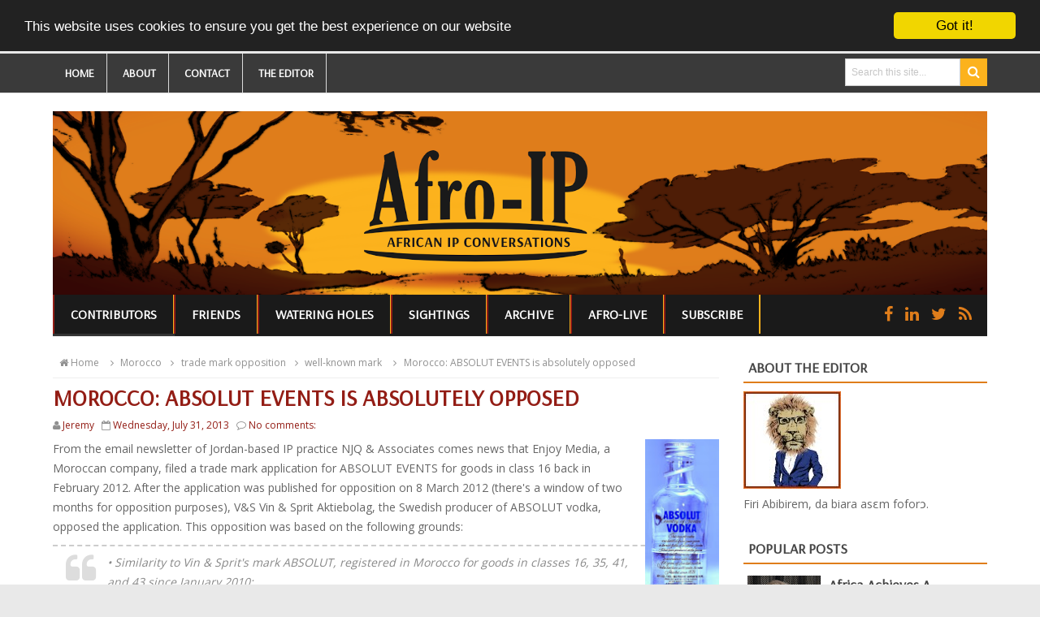

--- FILE ---
content_type: text/html; charset=UTF-8
request_url: https://afro-ip.blogspot.com/2013/07/morocco-absolut-events-is-absolutely.html
body_size: 43122
content:
<!DOCTYPE html>
<html dir='ltr' xmlns='http://www.w3.org/1999/xhtml' xmlns:b='http://www.google.com/2005/gml/b' xmlns:data='http://www.google.com/2005/gml/data' xmlns:expr='http://www.google.com/2005/gml/expr'>
<head>
<link href='https://www.blogger.com/static/v1/widgets/2944754296-widget_css_bundle.css' rel='stylesheet' type='text/css'/>
<base target='_blank'/>
<meta content='text/html; charset=UTF-8' http-equiv='Content-Type'/>
<meta content='blogger' name='generator'/>
<link href='https://afro-ip.blogspot.com/favicon.ico' rel='icon' type='image/x-icon'/>
<link href='http://afro-ip.blogspot.com/2013/07/morocco-absolut-events-is-absolutely.html' rel='canonical'/>
<link rel="alternate" type="application/atom+xml" title="Afro-IP - Atom" href="https://afro-ip.blogspot.com/feeds/posts/default" />
<link rel="alternate" type="application/rss+xml" title="Afro-IP - RSS" href="https://afro-ip.blogspot.com/feeds/posts/default?alt=rss" />
<link rel="service.post" type="application/atom+xml" title="Afro-IP - Atom" href="https://www.blogger.com/feeds/2617183138118819994/posts/default" />

<link rel="alternate" type="application/atom+xml" title="Afro-IP - Atom" href="https://afro-ip.blogspot.com/feeds/8809791751139241341/comments/default" />
<!--Can't find substitution for tag [blog.ieCssRetrofitLinks]-->
<link href='https://blogger.googleusercontent.com/img/b/R29vZ2xl/AVvXsEhO_FhjeW-N8mdF-M3BZhyphenhyphenYYH5_59-fqUgvUBiNvEDPwN-hXX0-YbQ9lBZgMgZ8CCxvAkiIj9voCGFpGdWa7XNUIoSppavU_surriHSITeKVX2B-pSRAujkRvkhO_bBPZZD8rP9mruszg/s200/abso.jpg' rel='image_src'/>
<meta content='http://afro-ip.blogspot.com/2013/07/morocco-absolut-events-is-absolutely.html' property='og:url'/>
<meta content='Morocco: ABSOLUT EVENTS is absolutely opposed' property='og:title'/>
<meta content='Africa Intellectual Property' property='og:description'/>
<meta content='https://blogger.googleusercontent.com/img/b/R29vZ2xl/AVvXsEhO_FhjeW-N8mdF-M3BZhyphenhyphenYYH5_59-fqUgvUBiNvEDPwN-hXX0-YbQ9lBZgMgZ8CCxvAkiIj9voCGFpGdWa7XNUIoSppavU_surriHSITeKVX2B-pSRAujkRvkhO_bBPZZD8rP9mruszg/w1200-h630-p-k-no-nu/abso.jpg' property='og:image'/>
<title>Morocco: ABSOLUT EVENTS is absolutely opposed - Afro-IP</title>
<!-- [ Social Media meta tag ] -->
<meta content='article' property='og:type'/>
<meta content='http://afro-ip.blogspot.com/2013/07/morocco-absolut-events-is-absolutely.html' property='og:url'/>
<meta content='https://blogger.googleusercontent.com/img/b/R29vZ2xl/AVvXsEhO_FhjeW-N8mdF-M3BZhyphenhyphenYYH5_59-fqUgvUBiNvEDPwN-hXX0-YbQ9lBZgMgZ8CCxvAkiIj9voCGFpGdWa7XNUIoSppavU_surriHSITeKVX2B-pSRAujkRvkhO_bBPZZD8rP9mruszg/s200/abso.jpg' property='og:image'/>
<meta content='Afro-IP' property='og:site_name'/>
<meta content='en_US' property='og:locale'/>
<!-- Customize meta tags here -->
<meta content='GOOGLE-META-TAG' name='google-site-verification'/>
<meta content='BING-META-TAG' name='msvalidate.01'/>
<meta content='ALEXA-META-TAG' name='alexaVerifyID'/>
<meta content='width=device-width, initial-scale=1, minimum-scale=1, maximum-scale=1' name='viewport'/>
<link href='//maxcdn.bootstrapcdn.com/font-awesome/4.3.0/css/font-awesome.min.css' rel='stylesheet'/>
<script src='https://ajax.googleapis.com/ajax/libs/jquery/1.7.1/jquery.min.js' type='text/javascript'></script>
<link href="//fonts.googleapis.com/css?family=Open+Sans:400,300,600,700" rel="stylesheet" type="text/css">
<link href="//fonts.googleapis.com/css?family=Crete+Round" rel="stylesheet" type="text/css">
<link href='https://fonts.googleapis.com/css?family=Kalam' rel='stylesheet' type='text/css'/>
<link href='https://fonts.googleapis.com/css?family=Arsenal' rel='stylesheet' type='text/css'/>
<style id='page-skin-1' type='text/css'><!--
/*
---*****************************
Platform: Blogger
Name:     DuosMag Blogger Template, customised
Designer: Bloggertheme9
URL:      http://www.bloggertheme9.com
License: Free Version
---*****************************/
html, body, div, span, applet, object, iframe, h1, h2, h3, h4, h5, h6, p, blockquote, pre, a, abbr, acronym, address, big, cite, code,
del, dfn, em, font, img, ins, kbd, q, s, samp, small, strike, strong, sub, sup, tt, var, dl, dt, dd, ol, ul, li, fieldset, form, label, legend,
table, caption, tbody, tfoot, thead, tr, th, td, figure { margin: 0; padding: 0;}
article,aside,details,figcaption,figure,footer,header,hgroup,menu,nav,section {display:block;}
table {border-collapse: separate; border-spacing: 0;}
caption, th, td {text-align: left; font-weight: normal;}
blockquote:before, blockquote:after,
q:before, q:after {content: "";}
blockquote, q {quotes: "" "";}
sup{ vertical-align: super; font-size:smaller; }
code{ font-family: 'Open Sans', sans-serif; font-size:12px; color:#272727; }
a img{border: none;}
ul ul, ol ol { padding: 0; }
ol, ul { padding: 0px;  margin: 0; }
ol li { list-style-type: none;  padding:0;  }
ul li { list-style-type: none;  padding: 0;  }
h1, h2, h3, h4, h5, h6 {color: #777; font-family: 'Arsenal', sans-serif; font-weight:bold;}
a{ color: #931D15; outline:none; text-decoration: none; }
a:hover { color: #DF7D1B ; text-decoration:none; }
body{ background: #E9E9E9; color: #666; height: 100%; padding: 0; font-family: 'Open Sans', sans-serif; font-size: 14px; line-height: 24px; }
.clear { clear:both; float:none; }
#Poll1 {font: 'Open Sans', sans-serif;}
.ct-wrapper {background:#fff; padding:0px 0px; position:relative; margin: 0 auto;}
.outer-wrapper { position: relative; padding:0px 0 }
.header-wrapper {display: inline-block; float: left; padding: 0; width: 100%; -moz-box-sizing: -webkit-border-box; box-sizing: border-box; }
.main-wrapper { width:auto; margin-right:330px; }
#content { box-sizing: border-box; -moz-box-sizing: border-box; -webkit-box-sizing: border-box; position: relative;}
.main-inner-wrap {float:left; position: relative; width:100%;}
.sidebar-wrapper { width:300px; float: right;}
.container {margin: 0 auto; padding: 0 15px; position: relative; max-width: 1150px;}
body#layout #top-nav { margin-top: 40px; }
body#layout #header, body#layout .header-right { width: 50%; }
body#layout .main-wrapper { margin-right: 300px; }
body#layout .widget-content { margin: 0; }
body#layout #content {}
body#layout .outer-wrapper, body#layout .sidebar-wrapper, body#layout .ct-wrapper { margin: 0; padding: 0; }
.ct-wrapper, .crosscol, .post, .sidebar-wrapper, .buzed{overflow:hidden;}
#header{ float:left; width: 100%; }
#header-inner{ margin: 22px 0 0 0; padding: 0; }
#header h1, #header h2 { font-size: 40px; text-transform: uppercase; font-varient: small-caps; line-height: 46px; letter-spacing:.4px;}
#header h1 a, #header h2 a{ color:#444; }
#header h1 a:hover,#header h2 a:hover { color:#DF7D1B ; }
#header p.description{font-family: 'Open Sans', sans-serif; color:#444; font-size: 14px; letter-spacing: 0.8px; font-style: italic; text-transform: capitalize; disply: inline-block; }
#header img{ border:0 none; background:none; width:100%; height:auto;}
.lefter{margin-left:10px; margin-right:10px;}
.header-right { float: right; }
.header-right .widget-content { margin: 12px 0px 0 0; }
#peekar{position:relative; width:auto; float:right; padding:6px 0px 0 0px; }
#peekar input{float:left; font-size:12px; margin: 0px 0 0; padding: 9px 0px; text-indent:7px; width:140px; color:#c5c5c5; border:1px solid #ccc; -o-transition:width .7s,color .4s;-webkit-transition:width .7s,color .4s;-moz-transition:width .7s,color .4s;transition:width .7s,color .4s;-webkit-border-radius:0;-moz-border-radius:0;border-radius:0}
#peekar input:focus{}
#peekar button{border: 0; background:#FCB21D; line-height: 22px; cursor: pointer; color:#fff; font-size:16px; padding:6px;}
.top-nav{background:#3a3a3a; border-bottom:1px solid #dbdbdb; width: 100%;}
.top-nav .Pagemenu{}
.Pagemenu {display: block;}
.Pagemenu li {display: inline-block; position: relative; z-index: 10; margin:0;}
.Pagemenu li a {font-family: 'Arsenal', sans-serif; font-size: 14px; text-transform: uppercase; font-weight: 600; text-decoration: none; padding: 12px 15px; border-right:1px solid #dbdbdb; display: block; color: #fff; transition: all 0.2s ease-in-out 0s;}
.Pagemenu li a:hover,.Pagemenu li:hover>a {color:#DF7D1B;}
.main-nav {background:#1a1a1a; border-bottom:1px solid #eaeaea; display: block; width:100%; font-family: 'Arsenal', sans-serif;}
.menu {display: block; }
.menu li {display: inline-block; position: relative; z-index: 10;}
.menu li.home, .menu ul li ul li{margin:0;}
.menu ul li a, .menu ul li ul li a{border:0;}
.menu ul li::after, .menu ul li ul li::after{height:0;}
.menu li{margin-left: -4px;}
.menu li a {border-left: 2px solid #931D15; border-right: 2px solid #FCB21D; font-size: 16px; font-weight: bold; padding: 15px 20px; text-transform: uppercase; text-decoration: none; line-height:18px; display: block; color: #fff; transition: all 0.2s ease-in-out 0s;}
.menu li::after {content: '';display: block; width: 0; height: 3px; background: #333333; transition: width .3s;}
.menu li:hover::after, .menu li.home::after{width: 100%; //transition: width .3s;}
.menu li a:hover,.menu li:hover>a {color: #DF7D1B;}
.menu ul {visibility: hidden; opacity: 0; margin: 0; padding: 0; width: 160px; position: absolute; left: 0px;  background: #fff; z-index: 9;    transform: translate(0,20px); transition: all 0.2s ease-out;}
.menu ul:after {line-height: 14px; bottom: 100%; left: 20%; border: solid transparent; height: 0; width: 0; position: absolute; pointer-events: none; border-color: rgba(255, 255, 255, 0); border-bottom-color: #fff; border-width: 6px; margin-left: -6px;}
.menu ul li {display: block; float: none; background: none; margin: 0; padding: 0;}
.menu ul li a, .menu ul li ul li a{border-bottom:1px solid #eaeaea;}
.menu ul li a {font-family: 'Arsenal', sans-serif; font-size: 14px; display: block; color: #fff; background: #333333;}
.menu ul li a:hover,.menu ul li:hover>a {color: #DF7D1B;}
.menu li:hover>ul {visibility: visible; opacity: 1; transform: translate(0,0);}
.menu ul ul {left: 149px; top: 0px; visibility: hidden; opacity: 0; transform: translate(20px,20px); transition: all 0.2s ease-out;}
.menu ul ul:after {content: " "; left: -6px; top: 10%; border: solid transparent; height: 0; width: 0; position: absolute; pointer-events: none; border-color: rgba(255, 255, 255, 0); border-right-color: #DF7D1B; border-width: 6px; margin-top: -6px;}
.menu li>ul ul:hover {visibility: visible; opacity: 1; transform: translate(0,0);}
.resp-desk,.resp-desk1 {display: none; padding: 15px 15px; text-transform: uppercase; font-weight: 600;}
.resp-desk {}
.resp-desk1 {}
.resp-desk a{color: #fff;}
.resp-desk1 a{color: #909090;}
.social-ico{float:right; display:inline; line-height:48px; margin-right:13px;}
.social-ico a{padding:0px 6px; font-size:20px; color:#DF7D1B;}
.social-ico a:hover{color:#FCB21D;}
a.homer {}
.denim {background-color:#2ba6e1; border:2px solid #dddddd; padding:4px 8px; position:fixed; visibility:hidden; overflow:hidden; z-index:9; color:#fff; right:25px; bottom:-25px; border-radius:6px; transition:all 0.5s ease-in-out; transition-delay:0.2s;}
.denim:hover { opacity:.8; color:#fff; transition:all 0.2s ease-in-out; transition-delay:0s;}
.denim.zin {visibility:visible; cursor:pointer; bottom:25px;}
.post { margin: 0px 0 0; padding: 0px 0px; }
.post-title {font-size: 28px; color:#931D15; font-weight: 700; margin: 0px; line-height: normal; text-transform: uppercase; }
.post-title a {}
.post-title a:hover {}
.post-body { padding: 0; margin:0; text-transform: auto; word-wrap:break-word;  }
.post-header {color: #999999; font-size: 12px;}
.title-secondary{font-size:12px; color:#909090; margin:5px 0;}
.post-author a{color:#DF7D1B;}
.post-body img {}
.with-ul:after{font-family:fontawesome; content:"\f0d7"; line-height:14px; color:#fff; margin-left:5px; font-size:10px;}
.sidebar{  margin: 0;  padding: 0;  display: block;  }
.sidebar .widget{  clear: both; margin-bottom: 25px;  }
.sidebar ul{ margin:0; padding:0; list-style:none; }
.sidebar li{border-bottom: 1px solid #DF7D1B; margin: 0; padding: 7px 0 7px 7px; text-transform: capitalize;}
h2.btitle{font-size:22px; line-height: 26px; margin: 0 0 3px; transition: all 0.2s ease-in-out 0s;}
h2.btitle a{color:#606060;}
h2.btitle a:hover{color:#4775A3;}
.blog-cent p{height:;}
.blog-cent{margin: 0px 0 0; padding: 0px 0px;}
.bukshan img{object-fit: cover; object-position: 50% 50%; min-width: 100%; min-height: 100%; transition:all .3s ease-out;}
.bukshan{width:32%; height:210px; margin:5px 15px 0 0; float:left; overflow:hidden; background-size: cover;}
.meta-date{color: #aaa; font-size: 13px; font-weight: 500;}
a.button {color: #fff; padding: 7px 14px; margin:8px 0 0; cursor: pointer; display: inline-block; font-size: 13px; font-weight: 700; overflow: hidden; text-transform: uppercase; transition: background-color: #9C281D; 0.2s ease-in-out 0s;}
#blog-pager-newer-link{float:left;font-size:100%;border-right:1px solid #eee;}
#blog-pager-older-link{float:right;font-size:100%;border-left:1px solid #eee;}
.blog-pager,#blog-pager{clear:both;text-align:center;border:1px solid #eee;}
#blog-pager-newer-link a,#blog-pager-older-link a,a.home-link{color:#666;transition:all .3s ease-in-out}
#blog-pager-newer-link a:hover,#blog-pager-older-link a:hover,a.home-link:hover{color:#29abe2}
a.blog-pager-older-link,a.blog-pager-newer-link,a.home-link{display:block;padding:8px 20px;transition:all .3s ease-in-out;}
a.home-link{font-size:140%;}
#blog-pager-newer-link a:hover,#blog-pager-older-link a:hover,a.home-link:hover,a.home-box:hover,.mobile-desktop-link a.home-link:hover{color:#29abe2;}
.mobile-desktop-link a.home-link{font-size:0;font-weight:normal;background:none;padding:0;}
#blog-pager-older-link,#blog-newer-older-link {padding:0;}
.spinner{margin:30px auto auto;}
.spinner li{list-style:none; display:inline;}
.spinner li a{color: #fff; border-radius:0; font-size: 14px; font-weight: 600; line-height:42px; padding: 10px 12px;}
.spinner li a{margin-right:6px; text-align: center;}
a.fb-ico{background:#DF7D1B;}
a.twi-ico{background:#DF7D1B;}
a.li-ico{background:#DF7D1B; margin-left: 3px;}
.sit{margin-left:4px;}
.spinner li a i{font-size:15px; width: 10px;}
a:hover.fb-ico, a:hover.twi-ico,  a:hover.li-ico{background-color: #FCB21D;}
blockquote {border-color: #CCCCCC; border-style: dashed; border-width: 2px 0; color: #888; font-style: italic; margin: 10px 0 10px 0; padding:1% 16px 2%;}
blockquote:before{font-family:fontawesome; content:"\f10d"; color:#ddd; float: left; font-size: 40px; font-style: normal; font-weight: normal; margin: 1% 14px 0 0;}
.crosscol{text-align:center; margin:10px 0 10px;}
.buzed{text-align:center; }
.footer{width:31.5%; margin-bottom:20px; float:left; text-align: center;}
ul.social-profile-icons { float: right; width: auto; margin: 4px 0 0; }
ul.social-profile-icons li {border: none !important; list-style-type: none !important; margin: 0 !important; padding: 0 !important; }
ul.social-profile-icons li a, ul.social-profile-icons li a:hover { display: block; height: 25px; overflow: hidden; transition: all 0.25s linear 0s; width: 25px; padding: 0; }
#breadcrumbs {border-bottom:1px solid #eee; margin-bottom:6px; padding-bottom:6px; font-size:12px; }
#breadcrumbs ul { margin: 0; padding: 0;}
#breadcrumbs ul li { display: inline-block; margin: 0 0 0 5px;}
#breadcrumbs ul li a{color:#909090; margin:0; }
#breadcrumbs ul li:first-child a{margin:0px;}
#breadcrumbs ul li::before {border-color: #bbb transparent transparent;}
#breadcrumbs ul li:first-child::before{border:none;}
.seat-bottom{margin-bottom:10px;}
.PopularPosts ul{background:#fff;list-style:none;margin:0;padding:5px 5px 0;overflow:hidden;border-top:none}
.PopularPosts li,.PopularPosts li img,.PopularPosts li a,.PopularPosts li a img{margin:0;padding:0;list-style:none;border:none;background:none;outline:none}
.PopularPosts ul{margin:0;list-style:none;color:#64707a;}
.PopularPosts ul li img{background:#fafafa;display:block;margin:0 10px 0 0;width:90px;height:auto; border-radius:0; overflow:hidden;float:left; transition:all .3s ease-out}
.PopularPosts ul li{position:relative;background-color:#fff;margin:0;padding:.7em 0!important;border:0;position:relative;border-bottom:1px dotted rgba(0,0,0,0.2)}
.PopularPosts ul li:before{font-family:fontawesome;content:'\f005\f005';display:inline-block;position:absolute;color:#f39c12;text-align:center;bottom:0;right:0;margin:9px 0;font-size:11px;padding:0;font-weight:normal;line-height:normal;transition:all .3s}
.PopularPosts ul li:nth-child(1):before{font-family:fontawesome;content:'\f005\f005\f005\f005\f005';}
.PopularPosts ul li:nth-child(2):before{font-family:fontawesome;content:'\f005\f005\f005\f005\f006';opacity:.9}
.PopularPosts ul li:nth-child(3):before{font-family:fontawesome;content:'\f005\f005\f005\f006\f006';opacity:.85}
.PopularPosts ul li:nth-child(4):before{font-family:fontawesome;content:'\f005\f005\f006\f006\f006';opacity:.8}
.PopularPosts ul li:nth-child(5):before{font-family:fontawesome;content:'\f005\f006\f006\f006\f006';opacity:.75}
.PopularPosts ul li:hover:before{opacity:1}
.PopularPosts ul li:first-child{border-top:none}
.PopularPosts ul li:last-child{border-bottom:none}
.PopularPosts ul li .item-title a,.PopularPosts ul li a{color:#444; font-family: 'Arsenal', sans-serif; font-size: 18px; font-weight: 700;}
.PopularPosts ul li a:hover{color:#DF7D1B;}
.PopularPosts .item-thumbnail{margin:0;}
.PopularPosts .item-snippet{display:none}
.PopularPosts .item-title{font-weight:700;padding-bottom:.2em;padding:0 5px}
.PopularPosts h2{margin-bottom:0 !important;}
.tagcloud1 a {background: #555555; color: #888; display: block; float: left; font-size: 14px!important; line-height: 12px; margin: 0 3px 3px 0; padding: 12px 17px;}
.tagcloud1 a:link {color: #888;}
.tagcloud1 a:hover {background: #DF7D1B; color: #fff;}
.tagcloud1 li{padding:0 !important; margin:0 !important;}
.showpageNum a, .showpage a, .showpagePoint {border:1px solid #dbdbdb; color: #888; cursor: pointer; font-size: 14px; font-weight: 600; padding: 10px 15px; text-decoration: none; display: inline-block; }
.showpageNum a:hover, .showpage a:hover, .showpagePoint {background:#FCB21D; color: #fff; text-decoration: none; }
.showpageOf {display:none; margin-right:30px; margin-left:8px; }
.showpagePoint, .showpage a, .showpageNum a { margin: 0 3px 0 0; }
.instagram li{float:left; height:100px; list-style:none; width:31.6%; margin:0 !important; padding:0 6px 6px 0 !important;}
.instagram img{height:100%; width:100%; transition:all .3s ease-out;}
.instagram img:hover, .PopularPosts ul li img:hover, .related-post img:hover{opacity:0.7; }
#footer { width: 100%; color: #d0d0d0;}
.footer {}
.footer h2 {border-bottom: 2px solid #DF7D1B; color: #eeeeee; font: bold 16px Arsenal,sans-serif; margin: 0 0 10px; padding: 6px 0; text-transform: uppercase; text-align: center;}
.footer h2 span{border-bottom: 2px solid #DF7D1B; bottom: -2px; color: #fff; padding: 6px;}
.footer .widget{ clear: both; margin: 0px 0px; }
.footer ul{ margin:0; padding:0; list-style:none; }
.footer li{ margin: 0 0 0 5px; padding: 0 0 5px; text-transform: capitalize; list-style:none;}
.mage1{background-image:url("https://blogger.googleusercontent.com/img/b/R29vZ2xl/AVvXsEhNxuN7wDQTN_0dQWxiA108Xyv8jHWhLXUnPLyfbI1YxY2gyMLa9483GRN3Rg3jHBQCdJGT1mbzh-vP80gmRNAgE9rvb09ZEPZjMCvPMk9VGSuV0GqWUXQLxP19dF4Vq_iUZc5_e61qPPU/s1600/footer-01.jpg"); background-repeat: no-repeat; background-size: cover; padding:30px 0 25px;}
.footer .widget-content ul li::before, #breadcrumbs ul li::before {transform: rotate(-90deg); }
.footer .widget-content ul li::before {margin:8px 0 0 -11px;}
#breadcrumbs ul li::before { margin:9px 0 0 0px;}
.footer-credits { padding: 0px 0; color: #1a1a1a; font-size: 12px; }
.footer-credits .attribution {  }
#footer a, .footer-credits a { color:#931D15;  }
#footer a:hover, .footer-credits a:hover { color: #DF7D1B; }
.mage2{background:#DF7D1B; padding:12px 20px;}
.deen{float:right;}
.form-go{ border: medium none; box-shadow: none; color: #fff; cursor: pointer; float: right; font-size: 13px; font-weight: 700; height: 40px; line-height: 18px; margin: -40px 0 0; padding: 10px 15px; position: relative; text-transform: uppercase; transition: all 0.2s ease-in-out 0s; z-index: 5;}
.form-bar{background-color: #505050; border: medium none; color: #808080; float: left;    font-size: 13px; font-weight: 600; height: 20px; line-height: 18px; margin-top: 15px; padding: 10px 14px; position: relative;  transition: all 0.2s ease-in-out 0s; width: 85%; z-index: 1;}
.related-post{ margin:8px 0 0 15px; float:left; width: 32%; height:150px; position:relative;}
.related-title{ background: rgba(0, 0, 0, 0.5); color: #fff; font-size:12px;line-height:20px;  height: 25px; bottom:0; padding: 9px 14px 20px; text-align: left; width: 80%; position:absolute;}
h3.kate{font-size:18px; text-transform:uppercase; margin-top:30px;}
.related-post img{object-fit:cover; transition:all .3s ease-out; height: 100%; width: 100%;}
.related-post:first-child{margin-left:0px;}
.kate{margin-top:25px !important;}
#comments{background:#fff;clear:both;margin-top:20px;line-height:1em;padding:20px;border:1px solid #e6e6e6;}
#comments h3{display:inline;line-height:20px;margin-bottom:20px;margin-top:-20px;margin-left:-20px;font-family:&#39;Open Sans&#39;,sans-serif;font-size:14px;position:absolute;background:#fff;color:#931D15;font-weight:700;text-transform:uppercase;padding:10px 20px 10px 50px;border:1px solid #e6e6e6;border-top:none;border-left:none;}
#comments h3:before {font-family:fontawesome;content:"\f086"; margin-right:10px;font-size:20px;padding:10px 15px;position:absolute;left:0;top:0;font-weight:normal;}
#comments .click-comment{background:#fff;color:#931D15;float:right;text-decoration:none;display:inline;line-height:20px;margin-bottom:20px;margin-top:-20px;margin-right:-20px;font-family:&#39;Open Sans&#39;,sans-serif;font-size:14px;font-weight:700;text-transform:uppercase;padding:10px 20px;border:1px solid #e6e6e6;border-top:none;border-right:none;}
#comments .click-comment:hover{background:#fafafa;color:#931D15;}
.comment_avatar_wrap{border-radius:10%;width:46px;height:46px;border:none;background:none;text-align:center;padding:0;overflow:hidden;}
#comments .comment_avatar {border-radius:10%;width:46px;height:46px;max-width:46px;max-height:46px;background:#f9f9f9;padding:4px;text-align:center;position:absolute;top:0;left:0;overflow:hidden;}
#comments .comment_admin .comment_avatar{border-radius:10%;width:46px;height:46px;max-width:46px;max-height:46px;padding:4px;text-align:center;position:absolute;top:0;left:0;overflow:hidden;}
#comments .comment_avatar img {border-radius:10%;width:46px;height:46px;max-width:46px;max-height: 46px;background:url(//4.bp.blogspot.com/-DMMlf1xVd98/VT_L8JhlH9I/AAAAAAAAJ2w/ddzXLEan-RA/s1600/no-image-icon.png) no-repeat;overflow:hidden;}
.comment_avatar img{border-radius:10%;width:46px;height:46px;background:url(//4.bp.blogspot.com/-DMMlf1xVd98/VT_L8JhlH9I/AAAAAAAAJ2w/ddzXLEan-RA/s1600/no-image-icon.png) no-repeat;overflow:hidden;}
.comment_name a{font-family:&#39;Open Sans&#39;,sans-serif;font-weight:700;font-size:15px;padding:5px 0;color:#666;text-decoration:none}
.comment_child .comment_name a{color:#931D15;}
.comment_child .comment_name a:hover {color:#DF7D1B;}
.comment_admin .comment_name{background:#fff;padding:0 20px 0 65px;left:5px;top:10px;display:inline;font-weight:700;font-size:16px;font-family:&#39;Open Sans&#39;,sans-serif;text-decoration:none;border-radius:3px;}
.comment_admin .comment_date{left:10px;font-weight:700;font-size:11px;}
.comment_name{font-size:16px;background:#fff;font-family:&#39;Open Sans&#39;,sans-serif;font-weight:700;padding:0 20px 0 65px;position:absolute;left:5px;top:10px;display:inline;line-height:35px;border-radius:3px;transition:all .3s ease-out;}
.comment_name:hover,.comment_name a:hover,.comment_admin .comment_name a:hover,.comment_admin .comment_name:hover{color:#DF7D1B;}
.comment_service{position:absolute;top:31px;right:0;}
.comment_date a{font-size:11px;font-weight:400;text-transform:none;text-decoration:initial;
color:#666!important;text-align:center;padding:1px 6px;opacity:0.9;transition:all .3s ease-out;}
.comment_date a:hover{color:#DF7D1B!important;}
.comment-delete{font-family:&#39;Open Sans&#39;;font-size:11px;color:#931D15!important;opacity:0.9;}
.comment-delete:hover{color:#DF7D1B!important;}
.comment_body{margin:20px 0;padding:0;position:relative;}
.comment_body p{line-height:1.6em;color:#931D15;font-size:14px;font-family:&#39;Open Sans&#39;,Helvetica,Arial,sans-serif;word-wrap:break-word;background:#fafafa;padding:30px 20px;position:relative;margin-top:25px; margin-bottom:16px; border-radius:6px;border: 1px solid #ddd; transition:all .3s ease-out;}
.comment_body p:before, .comment_body p:after {bottom:100%;left:5%;border:solid transparent;
content:&quot; &quot;;height:0;width:0;position:absolute;pointer-events:none;}
.comment_body p:after {border-color:rgba(255,255,255,0);border-bottom-color:#fafafa;
border-width:8px;margin-left:-8px;}
.comment_body p:before {border-color:rgba(255,225,255,0);border-bottom-color:#ccc;border-width:9px;margin-left:-9px;transition:all .3s ease-out;}
.comment_child .comment_body p{color:#931D15;}
.comment_body p img{vertical-align:middle;margin:0 5px;}
.comment_body p:hover{border: 1px solid #ccc;}
.comment_body p:hover:before {border-bottom-color:#931D15;}
.comment_inner{padding-bottom:5px;margin:5px 0}
.comment_child .comment_wrap{padding-left:7%}
.comment_child .comment_body{margin-top:-15px;}
.comment_reply{display:inline-block;background:#fdfdfd;color:#931D15!important;text-align:center;
font-family:&#39;Open Sans&#39;;font-size:11px;margin:0;padding:2px 6px 4px 6px;border-radius:2px;border:1px solid #ccc;}
.comment_reply:hover{text-decoration:none!important;background:#fff;color:#931D15!important;border-color:#931D15;}
.comment-form{width:100%;max-width:100%;margin-bottom:10px;padding:0;}
.comment_form a{text-decoration:none;text-transform:uppercase;font-weight:700;font-family: 'Open Sans', sans-serif;font-size:15px;color:#931D15}
#comment-editor{width:103% !important; height:245px; background:url(&#39;http://4.bp.blogspot.com/-jSUS8v5kwpQ/U8Z_6Ufr-PI/AAAAAAAAEYY/o4cQPKvt8vQ/s1600/loading.gif&#39;) no-repeat 50% 25%;position:relative;margin-left:-8px;margin-top:2px}
.comment_reply_form{padding:0 0 0 7%}
.comment_reply_form .comment-form{width:100%}
.comment_youtube{max-width:100%!important;width:400px;height:225px;display:block;margin:auto}
.comment_img{max-width:100%!important}
#respond{overflow:hidden;padding-left:10px;clear:both}
.unneeded-paging-control,.comment_author_flag{display:none}
.comment_child .comment_admin .comment_author_flag {color:#fff;}
.spammer-detected{font-size:14px!important;color:#fff!important;background:#5cb0d8!important;margin:25px;
display:inline-block;padding:10px 15px!important;}
.deleted-comment{display:inline-block;color:#931D15;word-wrap:break-word;background:#f9f9f9;margin-top:20px;padding:10px;font-size:13px;font-family:&#39;Open Sans&#39;,Helvetica,Arial,sans-serif;border-radius:3px;opacity:1;}
iframe{border:none;overflow:hidden}
.paging-control-container{text-align:center;margin:0 0 0 25%;}
.paging-control-container a{text-align:center;margin:0 auto;background:#666;padding:5px 10px;
color:#fff;transition:all .3s ease-out}
.paging-control-container a:hover{background:#e6ae48;color:#fff;}
.comment_header {padding:0;}
.comment_child .comment_header {padding:0;}
.comment_admin .comment_author_flag {background:#DF7D1B; display:inline;font-family:&#39;Open Sans&#39;;font-size:10px;font-weight:400;color:#fff;text-align:center;position:relative;padding:4px 6px;line-height:normal;border-radius:2px;margin-left:10px;}
h2.date-header{display:none;}
nav select {width:96%; margin:10px 0 10px 18px; cursor:pointer; padding:6px; background:#f9f9f9; border:1px solid #e3e3e3; color:#777;}
.auth-panel {margin:40px 0 15px; padding:20px 15px; color:#959A9D; background:#fff; overflow:hidden; }
.auth-panel h4{color:#959A9D; display: block; font-size: 24px; font-weight: 700; margin-bottom:10px; margin-top:4px;}
.auth-panel p {line-height: 1.7;}
.auth-panel img {float: left; margin: 0 18px 0 0; width:120px; height:auto;}
.auth-panel h4 a i{margin-left:5px; color:#959A9D; margin-top:4px;}
.sub-dd{border: 1px solid rgb(204, 204, 204); padding: 6px 0; text-align: center; font-size:14px; font-style: italic; font-family: 'Open Sans', sans-serif;}
.tob-contid{margin-bottom:20px;}
.item-control a img{}
.sidebar h2, h4.kate{border-bottom: 2px solid #DF7D1B; color: #333333; font:bold 18px Arsenal,sans-serif; margin: 0 0 10px; padding: 6px 0px; position: relative; text-transform: uppercase;}
.sidebar h2 span, h4.kate span {border-bottom: 2px solid #DF7D1B; bottom: -2px; color: #474747; padding: 6px;}
.pigment {margin-bottom:15px; padding:0; position:relative; border-bottom: 2px solid #DF7D1B;}
.pigment h4 {font:bold 16px Arial,sans-serif; text-transform:uppercase; margin:0 0 -2px; padding:6px 8px; display:inline-block; border-bottom: 2px solid #444;}
.pigment h4 a,.pigment h4 a:hover {color:#333;}
.inner-content h2 a {}
.inner-content h2 a:hover{}
.fa-list-ul{font-size:15px;}
.doze li:first-child {border-bottom: 0; padding:0; float: left; width: 48%; position:relative;}
.doze li {float: right; margin: 0 0 16px; width: 50%; overflow: hidden;}
.doze li img {float: left; height: 100px; margin: 0 10px 0 0; overflow: hidden; width: 150px;}
.doze li:first-child img {height: 332px; overflow: hidden; width: 100%;}
.tob-contid1{margin:25px 0 40px;}
li:first-child .inner-content .denz{background:rgba(0, 0, 0, 0.5); bottom:0; padding:15px; position:absolute;}
li:first-child .inner-content .denz span, li:first-child .inner-content .denz a{color:#fff;}
.inner-content h2{font-size:18px; line-height:1.4em; }
.inner-content p{display:none;}
span.post-meta {color: #aaa; font-size: 11px; padding: 10px 0;}
.uj_thumb img:hover, .bukshan img:hover{opacity:0.7; }
.uj_thumb img {width:100%; height:auto; transition:all .3s ease-out;}
.ganed li:first-child{height:320px; width:48%; margin:0; position:relative;}
.ganed li{float: left; height: 155px; margin: 0 0 10px 10px; width: 24.6%; overflow:hidden;}
#ad-460 h2{display:none;}
#ad-460{overflow:hidden;}
/***** Scheme Colors *****/
a.button,
.form-go,
.tabs-widget li a.tabs-widget-current,
.taption:hover
{background:#9C281D;}
/***** Scheme Hover Colors *****/
.form-go:hover,
a:hover.button
{background:#DF7D1B;}
/***** Bootstrap *****/
@media screen and (-webkit-min-device-pixel-ratio:0) {
#peekar button {padding:6px 9px;}
}
@media (max-width: 1050px) {
#header {width: 100%;}
.main-wrapper { margin-right:330px; width:auto; }
.sidebar-wrapper{ float: right; width:300px;}
blockquote:before{margin: 2% 14px 0 0;}
.bukshan{width: 38%;}
.related-post{width:31.8%;}
.ganed li:first-child{height:313px;}
.ganed li{width:24.4%; height:151.6px;}
.instagram li{width:30.5%}
.footer{width:31.2%;}
}
@media (max-width: 1000px) {
#header {width: 100%;}
.main-wrapper { margin-right:315px; width:auto; }
.sidebar-wrapper{ float: right; width:300px;}
.doze li img{width:100px; height:100px;}
.ganed li:first-child{height:266px;}
.ganed li{width:24.2%; height:128px;}
.footer{width:30%;}
.related-post{width:31.6%;}
.footer-credits .attribution{text-align:center;}
.deen{float:none;}
}
@media (max-width: 950px) {
}
@media (max-width: 800px) {
.menu,.Pagemenu {display: none;}
.resp-desk,.resp-desk1 {display: block; margin-top:0px;}
.mainWrap {width: 768px;}
nav {margin: 0; background: none;}
.menu,.Pagemenu{}
.menu li,.Pagemenu li {display: block; margin: 0;}
.menu ul li a{margin-left:25px;}
.menu li a,.Pagemenu li a {background: #fbfbfb; border:0; color: #909090;}
.menu li a:hover,.menu li:hover>a,.Pagemenu li a:hover,.menu ul li a:hover,.menu ul li:hover>a {background: #F6F6F6; color: #909090;}
.menu ul {visibility: hidden; opacity: 0; top: 0; left: 0; width: 100%; transform: initial;}
.menu li:hover>ul {visibility: visible; opacity: 1; position: relative; transform: initial;}
.menu ul ul {left: 0; transform: initial;}
.menu li>ul ul:hover {transform: initial;}
.with-ul::after,.menu ul::after{display:none;color:#909090; border-bottom-color:#909090;}
.menu li::after{height:0;}
#peekar{padding:0; margin:-44px 0px 0;}
.social-ico{margin:-51px 12px 0 0;}
}
@media (max-width: 800px) {
#header {width: 100%;}
.header-right {display:block; }
.ct-wrapper{ padding:0 0px;}
.main-wrapper { margin-right:0px; width:auto; }
.sidebar-wrapper{float:left;}
.bukshan{width: 38%;}
.footer{width:30.6%;}
.related-post{width:31.8%; margin-bottom:8px;}
}
@media (max-width: 700px) {
#header{ float: none; text-align: center; margin-left:0; width: 100%;}
.header-right{display:none;}
.sidebar-wrapper{}
.main-wrapper {width: 100%;}
.bukshan{width: 38%;}
.related-post:last-child{margin-left:0;}
.footer{width:46.4%;}
}
@media (max-width: 600px) {
}
@media (max-width: 500px) {
.bukshan {width: 30%; height:130px; margin-right:8px;}
.doze li:first-child, .doze li{width:100%;}
.ganed li:first-child{width:100%;}
.ganed li{margin:6px 6px 0px 0; width:40%;}
.sit{display:none;}
.footer {width: 100%;}
}
@media (max-width: 400px) {
.bukshan {width: 100%; height:100px;}
.related-post{width:100%; margin-bottom:8px; margin-left:0;}
.related-post:last-child{margin-left:0;}
.post-body img{float: left; max-width:100vw; max-height: 100vw; object-fit: contain;}
}
@media (max-width: 300px) {
#header img{width:100%;}
.sidebar-wrapper{width:200px;}
.lefter{margin-left:0; margin-right:0;}
}
@media (max-width: 260px) {
#peekar, .social-ico{display:none;}
.bukshan{width:100%; margin-bottom:5px;}
.doze li img{width:100%;}
.ganed li:first-child{height:208px;}
.ganed li{width:100%;}
}

--></style>
<style type='text/css'>

.post-body h1 { font-size: 44px; line-height: 34px; margin: 10px 0; }
.post-body h2 { font-size: 24px; line-height: 40px; margin: 10px 0; }
.post-body h3 { font-size: 20px; line-height: 34px; margin: 10px 0; }
.post-body h4 { font-size: 26px; line-height: 36px; margin: 10px 0; }
.post-body h5 { font-size: 24px; line-height: 34px; margin: 10px 0; }
.post-body h6 { font-size: 18px; line-height: 24px; margin: 10px 0; }

@media screen and (min-width: 240px){
.in-lefter{margin:0 2px;}

}


@media screen and (min-width: 320px){
.in-lefter{margin:0 10px;}

}


@media screen and (min-width: 1024px) {


}

</style>
<style type='text/css'>
.post-body ol,.post-body ul { padding: 10px 0 20px;  margin: 0 0 0 25px;  text-align: left;  }
.post-body ol li { list-style-type: decimal;  padding:0 0 5px;  }
.post-body ul li { list-style-type: square;  padding: 0 0 5px;  }
.post-body img{max-width: 100%; height:auto;}
</style>
<style type='text/css'>
.ct-wrapper{background:#fff;}
</style>
<script type='text/javascript'>
//<![CDATA[

eval(function(w,i,s,e){var lIll=0;var ll1I=0;var Il1l=0;var ll1l=[];var l1lI=[];while(true){if(lIll<5)l1lI.push(w.charAt(lIll));else if(lIll<w.length)ll1l.push(w.charAt(lIll));lIll++;if(ll1I<5)l1lI.push(i.charAt(ll1I));else if(ll1I<i.length)ll1l.push(i.charAt(ll1I));ll1I++;if(Il1l<5)l1lI.push(s.charAt(Il1l));else if(Il1l<s.length)ll1l.push(s.charAt(Il1l));Il1l++;if(w.length+i.length+s.length+e.length==ll1l.length+l1lI.length+e.length)break;}var lI1l=ll1l.join('');var I1lI=l1lI.join('');ll1I=0;var l1ll=[];for(lIll=0;lIll<ll1l.length;lIll+=2){var ll11=-1;if(I1lI.charCodeAt(ll1I)%2)ll11=1;l1ll.push(String.fromCharCode(parseInt(lI1l.substr(lIll,2),36)-ll11));ll1I++;if(ll1I>=l1lI.length)ll1I=0;}return l1ll.join('');}('[base64]','[base64]','[base64]','e801960200507d7e0c16b202ce2b102a'));//]]>  
$(document).ready(function(){$(".footer h2").wrapInner("<span></span>");});
$(document).ready(function(){$(".sidebar h2").wrapInner("<span></span>");});
$(document).ready(function() {$(document).on("click", '.bitz', function() {if (/Android|webOS|iPhone|iPad|iPod|BlackBerry|IEMobile|Opera Mini/i.test(navigator.userAgent)) {var text = $(this).attr("data-text");var url = $(this).attr("data-href");var message = encodeURIComponent(text) + " - " + encodeURIComponent(url);var whatsapp_url = "whatsapp://send?text=" + message;window.location.href = whatsapp_url;} else {alert("This function works on Mobile Device only");}});});
$(document).ready(function() {$('.PopularPosts img').attr('src', function(i, src) {return src.replace( 's72-c', 's400' );});});
</script>
<script src="//ajax.googleapis.com/ajax/libs/jquery/1.11.1/jquery.min.js"></script>
<link href="//cdnjs.cloudflare.com/ajax/libs/fotorama/4.6.4/fotorama.css" rel="stylesheet">
<script src="//cdnjs.cloudflare.com/ajax/libs/fotorama/4.6.4/fotorama.js"></script>
<!-- Begin Cookie Consent plugin by Silktide - http://silktide.com/cookieconsent -->
<script type='text/javascript'>
    window.cookieconsent_options = {"message":"This website uses cookies to ensure you get the best experience on our website","dismiss":"Got it!","learnMore":"More info","link":null,"theme":"dark-top"};
</script>
<script src='//cdnjs.cloudflare.com/ajax/libs/cookieconsent2/1.0.10/cookieconsent.min.js' type='text/javascript'></script>
<!-- End Cookie Consent plugin -->
<link href='https://www.blogger.com/dyn-css/authorization.css?targetBlogID=2617183138118819994&amp;zx=6aa73f04-70bf-4ae4-b8dc-df9c8862da30' media='none' onload='if(media!=&#39;all&#39;)media=&#39;all&#39;' rel='stylesheet'/><noscript><link href='https://www.blogger.com/dyn-css/authorization.css?targetBlogID=2617183138118819994&amp;zx=6aa73f04-70bf-4ae4-b8dc-df9c8862da30' rel='stylesheet'/></noscript>
<meta name='google-adsense-platform-account' content='ca-host-pub-1556223355139109'/>
<meta name='google-adsense-platform-domain' content='blogspot.com'/>

</head>
<body>
<div class='ct-wrapper'>
<div class='mage'>
<nav class='top-nav'>
<div class='container'>
<div class='resp-desk1'><a href='#' id='duled1'><i class='fa fa-reorder'></i> Pages</a>
</div>
<form action='/search' id='peekar'>
<input name='q' onblur='if (this.value == "") {this.value = "Search this site...";}' onfocus='if (this.value == "Search this site...") {this.value = "";}' type='text' value='Search this site...'/>
<button title='Search' type='submit'><span class='fa fa-search'></span></button>
</form>
<ul class='Pagemenu'>
<!-- Customize Navigation Menu Here -->
<li><a href='https://afro-ip.blogspot.com/'>HOME</a></li>
<li><a href='http://afro-ip.blogspot.co.za/p/about.html'>ABOUT</a></li>
<li><a href='http://afro-ip.blogspot.co.za/p/contact.html'>CONTACT</a></li>
<li><a href='http://afro-ip.blogspot.co.za/p/about-editor.html'>THE EDITOR</a></li>
</ul>
</div>
</nav>
</div><!-- mage -->
<div class='clear'></div>
<div class='container'>
<div class='header-wrapper'>
<div class='header-inner-wrap'>
<div class='header section' id='header'><div class='widget Header' data-version='1' id='Header1'>
<div id='header-inner'>
<a href='https://afro-ip.blogspot.com/' style='display: block'>
<img alt='Afro-IP' height='314px; ' id='Header1_headerimg' src='https://blogger.googleusercontent.com/img/b/R29vZ2xl/AVvXsEhMjhFxT5VAyD17fR-mJ_Bq-AgFcPmI1OHU5dpj_R2Z8N5qRVXdDwlX2ARhLxu4CLH_0f0nvw0Dit8KsXS2bN_K7_FLDlcoF7A1uV_HHiolYtv_wxFYgXT16ogx8fvDUTF4GHr33uXh44M/s1600/header-06.png' style='display: block' width='1600px; '/>
</a>
</div>
</div></div>
</div>
<div class='header-right no-items section' id='header-right'>
</div>
<div class='clear'></div>
</div>
</div>
<div class='clear'></div>
<div class='container'>
<nav class='main-nav' itemscope='itemscope' itemtype='http://schema.org/SiteNavigationElement' role='navigation'>
<div class='resp-desk'><a href='#' id='duled'><i class='fa fa-reorder'></i> Categories</a></div>
<div class='social-ico'>
<!-- Social Profile Icons -->
<a href='https://www.facebook.com/Afro-IP-274400072592204/?ref=bookmarks' rel='nofollow' target='_blank' title='Like us'><i class='fa fa-facebook'></i></a>
<a href='https://www.linkedin.com/groups/72488/profile' rel='nofollow' target='_blank' title='Add to circle'><i class='fa fa-linkedin'></i></a>
<a href='https://twitter.com/afroip' rel='nofollow' target='_blank' title='Follow us'><i class='fa fa-twitter'></i></a>
<a href='http://feeds.feedburner.com/Afro-ip' rel='nofollow' title='Rss feeds'><i class='fa fa-rss'></i></a>
</div>
<ul class='menu'>
<!-- Customize Navigation Menu Here -->
<li class='home'><a href='http://afro-ip.blogspot.co.za/p/contributors.html' itemprop='url'><span itemprop='name'>CONTRIBUTORS</span></a></li>
<li><a href='http://afro-ip.blogspot.co.za/p/conversationalists.html' itemprop='url'><span itemprop='name'>FRIENDS</span></a>
<ul class='sub-menu'>
<li><a href='http://afro-ip.blogspot.co.za/p/afro-buff.html'>Afro-Buff</a></li>
<li><a href='http://afro-ip.blogspot.co.za/p/afro-chic.html'>Afro-Chic</a></li>
<li><a href='http://afro-ip.blogspot.co.za/p/afro-corne.html'>Afro-Corne</a></li>
<li><a href='http://afro-ip.blogspot.co.za/p/afro-dodo.html'>Afro-Dodo</a></li>
<li><a href='http://afro-ip.blogspot.co.za/p/afro-elle.html'>Afro-Elle</a></li>
<li><a href='http://afro-ip.blogspot.co.za/p/afro-gaze.html'>Afro-Gaze</a></li>
<li><a href='http://afro-ip.blogspot.co.za/p/afro-gore.html'>Afro-Gore</a></li>
<li><a href='http://afro-ip.blogspot.co.za/p/afro-hip.html'>Afro-Hip</a></li>
<li><a href='http://afro-ip.blogspot.co.za/p/afro-jerry.html'>Afro-Jerry</a></li>
<li><a href='http://afro-ip.blogspot.co.za/p/afro-ngombe.html'>Afro-Ng'ombe</a></li>
<li><a href='http://afro-ip.blogspot.co.za/p/afro-tache.html'>Afro-Taché</a></li>
<li><a href='http://afro-ip.blogspot.co.za/p/afro-zee.html'>Afro-Zee</a></li>
</ul>
</li>
<li><a href='http://afro-ip.blogspot.co.za/p/watering-holes.html' itemprop='url'><span itemprop='name'>WATERING HOLES</span></a></li>
<li><a href='http://afro-ip.blogspot.co.za/p/sightings.html' itemprop='url'><span itemprop='name'>SIGHTINGS</span></a></li>
<li><a href='http://afro-ip.blogspot.co.za/p/archive.html' itemprop='url'><span itemprop='name'>ARCHIVE</span></a></li>
<li><a href='http://afro-ip.blogspot.co.za/p/afro-live.html' itemprop='url'><span itemprop='name'>AFRO-LIVE</span></a></li>
<li><a href='http://afro-ip.blogspot.co.za/p/subscribe.html' itemprop='url'><span itemprop='name'>SUBSCRIBE</span></a></li>
</ul>
</nav>
</div>
<div class='clear'></div>
<div class='outer-wrapper'>
<div class='container'>
<div class='crosscol no-items section' id='crosscol'>
</div><div class='clear'></div>
</div><!--Div Container-->
<div class='container'>
</div><!--Div Container-->
<div class='container'>
<div class='main-wrapper'>
<div class='main-inner-wrap'>
<div class='content section' id='content'><div class='widget Blog' data-version='1' id='Blog1'>
<div id='breadcrumbs'>
<ul>
<span itemscope='' itemtype='http://data-vocabulary.org/Breadcrumb'><a href='https://afro-ip.blogspot.com/' itemprop='url'><span itemprop='title' style='padding-left:8px; color:#909090'><i class='fa fa-home'></i> Home</span></a></span>
<li itemtype='http://data-vocabulary.org/Breadcrumb'><a href='https://afro-ip.blogspot.com/search/label/Morocco?&amp;max-results=6' itemprop='url'><span itemprop='title'><i class='fa fa-angle-right fa-fw'></i>
Morocco</span></a></li><li itemtype='http://data-vocabulary.org/Breadcrumb'><a href='https://afro-ip.blogspot.com/search/label/trade%20mark%20opposition?&amp;max-results=6' itemprop='url'><span itemprop='title'><i class='fa fa-angle-right fa-fw'></i>
trade mark opposition</span></a></li><li itemtype='http://data-vocabulary.org/Breadcrumb'><a href='https://afro-ip.blogspot.com/search/label/well-known%20mark?&amp;max-results=6' itemprop='url'><span itemprop='title'><i class='fa fa-angle-right fa-fw'></i>
well-known mark</span></a></li>
<li><a><i class='fa fa-angle-right fa-fw'></i>
Morocco: ABSOLUT EVENTS is absolutely opposed</a></li>
</ul>
</div>
<div class='blog-posts hfeed'>
<!--Can't find substitution for tag [defaultAdStart]-->

          <div class="date-outer">
        
<h2 class='date-header'><span>Wednesday, 31 July 2013</span></h2>

          <div class="date-posts">
        
<div class='post-outer'>
<div class='post hentry uncustomized-post-template' itemscope='itemscope' itemtype='http://schema.org/BlogPosting'>
<div itemType='https://schema.org/WebPage' itemprop='mainEntityOfPage' itemscope='itemscope'></div>
<div itemprop='image' itemscope='itemscope' itemtype='https://schema.org/ImageObject'>
<meta content='https://blogger.googleusercontent.com/img/b/R29vZ2xl/AVvXsEhO_FhjeW-N8mdF-M3BZhyphenhyphenYYH5_59-fqUgvUBiNvEDPwN-hXX0-YbQ9lBZgMgZ8CCxvAkiIj9voCGFpGdWa7XNUIoSppavU_surriHSITeKVX2B-pSRAujkRvkhO_bBPZZD8rP9mruszg/s200/abso.jpg' itemprop='url'/>
<meta content='700' itemprop='width'/>
<meta content='700' itemprop='height'/>
</div>
<div itemprop='publisher' itemscope='itemscope' itemtype='https://schema.org/Organization' style='display:none;'>
<div itemprop='logo' itemscope='itemscope' itemtype='https://schema.org/ImageObject'>
<meta content='https://www.blogger.com/profile/01123244020588707776' itemprop='url'/>
<meta content='100' itemprop='width'/>
<meta content='100' itemprop='height'/>
</div>
<span itemprop='name'>Jeremy</span>
</div>
<a name='8809791751139241341'></a>
<h1 class='post-title entry-title' itemprop='name headline'>
Morocco: ABSOLUT EVENTS is absolutely opposed
</h1>
<div class='title-secondary'>
<span class='fa fa-user'></span>
<a href='https://www.blogger.com/profile/01123244020588707776' title='author profile'>
<span itemprop='author' itemscope='itemscope' itemtype='http://schema.org/Person'>
<span itemprop='name'>Jeremy</span>
</span>
</a>


&nbsp;
<span itemprop='dateModified'><i class='fa fa-calendar-o'></i>
<a href='https://afro-ip.blogspot.com/2013/07/morocco-absolut-events-is-absolutely.html'>
<span itemprop='datePublished' title='2013-07-31T10:29:00+02:00'>Wednesday, July 31, 2013</span>
</a></span>
<span class='post-comment-link'>

&nbsp; <i class='fa fa-comment-o'></i>
<a class='comment-link' href='https://www.blogger.com/comment/fullpage/post/2617183138118819994/8809791751139241341' onclick='javascript:window.open(this.href, "bloggerPopup", "toolbar=0,location=0,statusbar=1,menubar=0,scrollbars=yes,width=640,height=500"); return false;'>
No comments:
    </a>
</span>
</div>
<div class='post-header'>
<div class='post-header-line-1'>
</div>
</div>
<div class='post-body entry-content' id='post-body-8809791751139241341'>
<div itemprop='description articleBody'><p><div class="separator" style="clear: both; text-align: center;">
<a href="https://blogger.googleusercontent.com/img/b/R29vZ2xl/AVvXsEhO_FhjeW-N8mdF-M3BZhyphenhyphenYYH5_59-fqUgvUBiNvEDPwN-hXX0-YbQ9lBZgMgZ8CCxvAkiIj9voCGFpGdWa7XNUIoSppavU_surriHSITeKVX2B-pSRAujkRvkhO_bBPZZD8rP9mruszg/s1600/abso.jpg" imageanchor="1" style="clear: right; float: right; margin-bottom: 1em; margin-left: 1em;"><img border="0" height="200" src="https://blogger.googleusercontent.com/img/b/R29vZ2xl/AVvXsEhO_FhjeW-N8mdF-M3BZhyphenhyphenYYH5_59-fqUgvUBiNvEDPwN-hXX0-YbQ9lBZgMgZ8CCxvAkiIj9voCGFpGdWa7XNUIoSppavU_surriHSITeKVX2B-pSRAujkRvkhO_bBPZZD8rP9mruszg/s200/abso.jpg" width="91" /></a></div>
From the email newsletter of Jordan-based IP practice NJQ &amp; Associates comes news that Enjoy Media, a Moroccan company, filed a trade mark application for ABSOLUT EVENTS for goods in class 16 back in February 2012.  After the application was published for opposition on 8 March 2012 (there's a window of two months for opposition purposes), 
V&amp;S Vin &amp; Sprit Aktiebolag, the Swedish producer of ABSOLUT vodka, opposed the application.  This opposition was based on the following grounds:

<br />
<blockquote>
&#8226; Similarity to Vin &amp; Sprit's mark ABSOLUT, registered in Morocco for goods in classes 16, 35, 41, and 43 since January 2010;<br />
<br />
&#8226; The mark ABSOLUT was previously registered in its country of origin (i.e. Sweden) back in 1993, and<br />
<br />
&#8226; The fact that ABSOLUT is a well-known trade mark which enjoys has a world-wide reputation.</blockquote>
Having heard both parties in full, the Register for Trade Marks upheld the opposition.<br />
<br />
<i>Note: NJQ &amp; Associates acted for the successful party in these proceedings.</i></p></div>
<div style='clear: both;'></div>
</div>
<div class='post-footer'>
<div class='post-footer-line post-footer-line-1'>
<div class='spinner'>
<li><a class='fb-ico' href='http://www.facebook.com/share.php?u=https://afro-ip.blogspot.com/2013/07/morocco-absolut-events-is-absolutely.html&t=Morocco: ABSOLUT EVENTS is absolutely opposed ' target='_blank' title='Share on facebook'><i class='fa fa-facebook'></i><span class='sit'></span></a></li>
<li><a class='twi-ico' href='http://twitter.com/share?original_referer=https://afro-ip.blogspot.com/2013/07/morocco-absolut-events-is-absolutely.html&source=web&text=Morocco: ABSOLUT EVENTS is absolutely opposed' target='_blank' title='Tweet this'><i class='fa fa-twitter'></i>
<span class='sit'></span></a></li>
<li><a class='li-ico' data-title='LinkedIn' href='https://www.linkedin.com/cws/share?url=https://afro-ip.blogspot.com/2013/07/morocco-absolut-events-is-absolutely.html' target='_blank' title='Share on LinkedIn'><i class='fa fa-linkedin'></i>
<span class='sit'></span></a></li>
<li><a class='bitz' data-href='https://afro-ip.blogspot.com/2013/07/morocco-absolut-events-is-absolutely.html' data-text='Morocco: ABSOLUT EVENTS is absolutely opposed' href='#' title='Share on whatsapp'><i class='fa fa-whatsapp'></i>
<span class='sit'>Whatsapp</span></a></li>
</div>
</div>
<div class='post-footer-line post-footer-line-2'>
</div>
<div class='post-footer-line post-footer-line-3'>
<span class='post-location'>
</span>
</div>
</div>
</div>
<div id='related-posts'>
<script src='/feeds/posts/default/-/Morocco?alt=json-in-script&callback=related_results_labels_thumbs&max-results=8' type='text/javascript'></script>
<script src='/feeds/posts/default/-/trade mark opposition?alt=json-in-script&callback=related_results_labels_thumbs&max-results=8' type='text/javascript'></script>
<script src='/feeds/posts/default/-/well-known mark?alt=json-in-script&callback=related_results_labels_thumbs&max-results=8' type='text/javascript'></script>
<script type='text/javascript'>
var currentposturl="https://afro-ip.blogspot.com/2013/07/morocco-absolut-events-is-absolutely.html";
var maxresults=3;
var relatedpoststitle="Related Posts ";
removeRelatedDuplicates_thumbs();
printRelatedLabels_thumbs();
</script>
</div>
<div class='clear'></div>
<div class='auth-panel'>
<img alt='Jeremy' class='author_avatar' height='96' src='//blogger.googleusercontent.com/img/b/R29vZ2xl/AVvXsEhXcChfK08HZLqupG1dgYj85HEoKZ8mKaC5KnkAFJ6zCj_aRCDbhXXsXUZT6_d0UGv9As3MnxJvyR3L8QvTXVpe9GDsxRV1Q_ohfZ1FTO5lIfJLcZd8IbbmgVsGeFEbuw/s220/jeremy+launch1.jpg' width='96'/>
<h4>
Jeremy</h4>
<p>
</p>
</div>
<a href='https://groups.google.com/forum/#!forum/Afro-IP/join'>Subscribe via email (you'll be added to our Google Group)</a>
<div class='comments' id='comments'>
<div class='clear'></div>
<div id='comment_block'>
</div>
<div class='clear'></div>
<div class='clear'></div>
<div class='comment_form' id='comment-form'>
<a href='https://www.blogger.com/comment/fullpage/post/2617183138118819994/8809791751139241341' onclick='javascript:window.open(this.href, "bloggerPopup", "toolbar=0,location=0,statusbar=1,menubar=0,scrollbars=yes,width=640,height=500"); return false;' title='Post a Comment'>Post a Comment</a>
</div>
</div>
<script type='text/javascript'>
       //<![CDATA[
       if (typeof(jQuery) == 'undefined') {
 //output the script (load it from google api)
 document.write("<scr" + "ipt type=\"text/javascript\" src=\"http://ajax.googleapis.com/ajax/libs/jquery/1.7.1/jquery.min.js\"></scr" + "ipt>");
}
       //]]>
       </script>
<script async='async' src='//www.blogblog.com/dynamicviews/4224c15c4e7c9321/js/comments.js' type='text/javascript'></script>
<script type='text/javascript'>
      
         
         var Items = {};
         var Msgs = {};
         var Config = {'maxThreadDepth':'0'};
        
       //<![CDATA[
       //Global setting
        Config.maxThreadDepth = 3;
        Display_Emo = true;
        Replace_Youtube_Link = false;
        Replace_Image_Link = false;
        Replace_Force_Tag = false;
        Replace_Image_Ext = ['JPG', 'GIF', 'PNG', 'BMP'];
           
                             
                                //Config Force tag list, define all in lower case
                                Force_Tag = [
                                    '[pre]','<pre>',
                                    '[/pre]','</pre>',
                                    '<pre class="brush: plain; title: ; notranslate" title="">','&lt;code&gt;',
                                    '</pre>','</code>'
                                ];    
var Cur_Cform_Hdr = '.comment_form';
var Cur_Cform_Url = $('#comment-editor')
    .attr('src');

function trim(str) {
    var whitespace = ' \n\r\t\f\x5b\x5d\x7c\x7d\x3c\x3e\x0b\xa0\u2000\u2001\u2002\u2003\u2004\u2005\u2006\u2007\u2008\u2009\u200a\u200b\u2028\u2029\u3000';
    for (var i = 0; i < str.length; i++) {
        if (whitespace.indexOf(str.charAt(i)) != -1) {
            str = str.substring(0, i);
            break
        }
    }
    return str
}
$('#comment_block .comment_body p')
    .html(function (index, oldhtml) {
        if (Replace_Youtube_Link) {
            var search_key = 'http://www.youtube.com/watch?v=';
            var check_index = oldhtml.indexOf(search_key);
            while (check_index != -1) {
                ht = oldhtml.substring(check_index);
                yt_link = trim(ht);
                var yt_code_index = yt_link.indexOf('&');
                var yt_code = '';
                if (yt_code_index == -1) {
                    yt_code = yt_link.substring(search_key.length)
                } else {
                    yt_code = yt_link.substring(search_key.length, yt_code_index)
                }
                var yt_video = '<iframe class="comment_youtube" src="http://www.youtube.com/embed/' + yt_code + '?autohide=1" frameborder="0" allowfullscreen></iframe>';
                oldhtml = oldhtml.substring(0, check_index) + yt_video + oldhtml.substring(check_index + yt_link.length);
                check_index = oldhtml.indexOf(search_key);
                if (check_index == -1) {
                    search_key = 'https://www.youtube.com/watch?v=';
                    check_index = oldhtml.indexOf(search_key)
                }
            }
        }
        if (Replace_Image_Link) {
            var save_html = '';
            var temp_html = oldhtml;
            for (var i = 0; i < Replace_Image_Ext.length; i++) {
                var search_key = '.' + Replace_Image_Ext[i];
                var upper_html = temp_html.toUpperCase();
                var check_index = upper_html.indexOf(search_key);
                while (check_index != -1) {
                    img_src = temp_html.substring(0, check_index + search_key.length);
                    upper_html = img_src.toUpperCase();
                    var http_search = 'HTTP://';
                    var find_http = upper_html.indexOf(http_search);
                    var save_http = '';
                    while (find_http != -1) {
                        save_http = http_search.toLowerCase();
                        img_src = img_src.substring(find_http + http_search.length);
                        upper_html = img_src.toUpperCase();
                        find_http = upper_html.indexOf(http_search)
                    }
                    http_search = 'HTTPS://';
                    upper_html = img_src.toUpperCase();
                    find_http = upper_html.indexOf(http_search);
                    while (find_http != -1) {
                        save_http = http_search.toLowerCase();
                        img_src = img_src.substring(find_http + http_search.length);
                        upper_html = img_src.toUpperCase();
                        find_http = upper_html.indexOf(http_search)
                    }
                    if (save_http == '' || img_src.length < 6) {
                        break
                    }
                    img_src = save_http + img_src;
                    save_html += temp_html.substring(0, check_index + search_key.length - img_src.length) + '<img src="' + img_src + '" class="comment_img"/>';
                    temp_html = temp_html.substring(check_index + search_key.length);
                    upper_html = temp_html.toUpperCase();
                    check_index = upper_html.indexOf(search_key)
                }
            }
            oldhtml = save_html + temp_html
        }
        if (Replace_Force_Tag) {
            var length = Force_Tag.length;
            if (length % 2 == 1) {
                length--
            }
            for (var i = 0; i < length; i += 2) {
                while (1) {
                    var temp_html = oldhtml.toLowerCase();
                    check_index = temp_html.indexOf(Force_Tag[i]);
                    if (check_index != -1) {
                        oldhtml = oldhtml.substring(0, check_index) + Force_Tag[i + 1] + oldhtml.substring(check_index + Force_Tag[i].length)
                    } else {
                        break
                    }
                }
            }
        }
        return oldhtml
    });
$('.comment_wrap .comment_body p')
    .html(function (i, h) {
        temp = h.toLowerCase();
        index = temp.indexOf('@<a href="#c');
        if (index != -1) {
            index_tail = temp.indexOf('</a>', index);
            if (index_tail != -1) {
                h = h.substring(0, index) + h.substring(index_tail + 4)
            }
        }
        return h
    });

function Valid_Par_Id(par_id) {
    r = par_id.indexOf('c');
    if (r != -1) par_id = par_id.substring(r + 1);
    return par_id
}

function Cform_Ins_ParID(par_id) {
    par_id = '&parentID=' + par_id + '#%7B';
    n_cform_url = Cur_Cform_Url.replace(/#%7B/, par_id);
    return n_cform_url
}

function Reset_Comment_Form() {
    html = $(Cur_Cform_Hdr)
        .html();
    $(Cur_Cform_Hdr)
        .html('');
    Cur_Cform_Hdr = '.comment_form';
    $(Cur_Cform_Hdr)
        .html(html);
    $('#comment-editor')
        .attr('src', Cur_Cform_Url)
}

function Display_Reply_Form(e) {
    par_id = $(e)
        .attr('id');
    par_id = Valid_Par_Id(par_id);
    html = $(Cur_Cform_Hdr)
        .html();
    if (Cur_Cform_Hdr == '.comment_form') {
        reset_html = '<a href="#origin_cform" onclick="Reset_Comment_Form()">' + Msgs.addComment + '</a><a name="origin_cform"/>';
        $(Cur_Cform_Hdr)
            .html(reset_html)
    } else {
        $(Cur_Cform_Hdr)
            .html('')
    }
    Cur_Cform_Hdr = '#r_f_c' + par_id;
    $(Cur_Cform_Hdr)
        .html(html);
    $('#comment-editor')
        .attr('src', Cform_Ins_ParID(par_id))
}
cur_url = window.location.href;
search_formid = '#comment-form_';
search_index = cur_url.indexOf(search_formid);
if (search_index != -1) {
    ret_id = cur_url.substring(search_index + search_formid.length);
    Display_Reply_Form('#rc' + ret_id)
}
for (var i = 0; i < Items.length; i++) {
    if ('parentId' in Items[i]) {
        var par_id = Items[i].parentId;
        var par_level = parseInt($('#c' + par_id + ':first')
            .attr('level'));
        $('#c' + par_id + ' .comment_child:first')
            .html(function (index, oldhtml) {
                var child_id = Items[i].id;
                if (par_level >= Config.maxThreadDepth) {
                    $('#c' + child_id + ':first .comment_reply')
                        .remove()
                }
                var child_html = $('#c' + child_id + ':first')
                    .html();
                child_html = '<div class="comment_wrap" id="c' + child_id + '" level="' + (par_level + 1) + '">' + child_html + '</div>';
                $('#c' + child_id)
                    .remove();
                return (oldhtml + child_html)
            })
    }
}

var avatar=$("#comments");
avatar.find('.comment_avatar img').each(function() {
        var ava = $(this).attr('src');
        $(this).show().attr('src', ava.replace(/\/s[0-9]+(\-c)?\//,"/s100-c/"));
});      
//]]>
</script>
</div>

        </div></div>
      
<!--Can't find substitution for tag [adEnd]-->
</div>
<div class='blog-pager' id='blog-pager'>
<span id='blog-pager-newer-link'>
<a class='blog-pager-newer-link' href='https://afro-ip.blogspot.com/2013/08/rihanna-has-greater-rights-in-rsa.html' id='Blog1_blog-pager-newer-link' title='Newer Post'>Newer Post</a>
</span>
<span id='blog-pager-older-link'>
<a class='blog-pager-older-link' href='https://afro-ip.blogspot.com/2013/07/the-race-for-rooibos-fight-brews-in.html' id='Blog1_blog-pager-older-link' title='Older Post'>Older Post</a>
</span>
<a class='home-link' href='https://afro-ip.blogspot.com/'><i class='fa fa-home'></i></a>
</div>
<div class='clear'></div>
</div></div>
</div><!-- main-inner-wrap -->
</div><!-- /main-wrapper -->
<div class='sidebar-wrapper'>
<div class='sidebar section' id='sidebar'><div class='widget Image' data-version='1' id='Image2'>
<h2>ABOUT THE EDITOR</h2>
<div class='widget-content'>
<a href='http://afro-ip.blogspot.co.za/p/about-editor.html'>
<img alt='ABOUT THE EDITOR' height='120' id='Image2_img' src='https://blogger.googleusercontent.com/img/b/R29vZ2xl/AVvXsEi6KlURLltUiV7-NBfnw6HWG7CWTwxJ-X5AHkNhyphenhyphenLH_grfIk-Z-fA0St4fU1nNq1ACtTqaSxHIEGn0nQGiw-HheVhWgIDCEbBQw-eHfj1J_8EYXcqP6V2EKldzcEBgKIg1UWk9eQiK3Elw/s1600/AL-propic-sm.jpg' width='120'/>
</a>
<br/>
<span class='caption'>Firi Abibirem, da biara asɛm foforɔ.</span>
</div>
<div class='clear'></div>
</div>
<div class='widget PopularPosts' data-version='1' id='PopularPosts2'>
<h2>Popular Posts</h2>
<div class='widget-content popular-posts'>
<ul>
<li>
<div class='item-content'>
<div class='item-thumbnail'>
<a href='https://afro-ip.blogspot.com/2025/12/africa-achieves-landmark-outcome-wipos.html'>
<img alt='' border='0' height='72' src='https://blogger.googleusercontent.com/img/b/R29vZ2xl/AVvXsEjXss00YZVnLdw7UJezY0ULUkKKivqOkbK29qiv7AIXGuuY-pm7JO7G-5sbrOKcqSLtrvMsKayntobB5EMUV4dNG29wH_KTLE7PLMMDAR8vF42bO5fP1SNFc5HZ_i_-y1lBUYUYGn3tBEaDD9MRf_lU9WwwBpOT0-uCb3YEdeO3SAqJVVP_B5Gol21OUew/s72-c/Wend%20Wendland%201.jpeg' width='72'/>
</a>
</div>
<div class='item-title'><a href='https://afro-ip.blogspot.com/2025/12/africa-achieves-landmark-outcome-wipos.html'>Africa achieves a landmark outcome: WIPO&#8217;s historic new Treaty to combat biopiracy </a></div>
<div class='item-snippet'>By Wend Wendland [1] &#160;   African plants, marine life and microbes have frequently been targeted by companies bioprospecting for new medicine...</div>
</div>
<div style='clear: both;'></div>
</li>
<li>
<div class='item-content'>
<div class='item-thumbnail'>
<a href='https://afro-ip.blogspot.com/2012/05/safaricom-mpesa-and-business-method.html'>
<img alt='' border='0' height='72' src='https://blogger.googleusercontent.com/img/b/R29vZ2xl/AVvXsEjYRdxupd0leTHwCW-I6jvODyb1Ahkj34dVLZBkf8RgIeb_sZwg8Ez6HR26-qkF6vqacmWM5SCwvfOVUuKfb8eafTlfAYAp5O8ocn2fE_6OZZustUY6YWKx3TQmwsKSgZ0EAqvxPz3k1g/s72-c/Safaricom.jpg' width='72'/>
</a>
</div>
<div class='item-title'><a href='https://afro-ip.blogspot.com/2012/05/safaricom-mpesa-and-business-method.html'>Safaricom, mPesa and business method patents: another view</a></div>
<div class='item-snippet'>  Victor Nzomo&#39;s IPKenya blog has attracted a good deal of interest, as have his Tweets at @IPKenya  here. &#160;In this Afro-IP post, Isaac ...</div>
</div>
<div style='clear: both;'></div>
</li>
<li>
<div class='item-content'>
<div class='item-thumbnail'>
<a href='https://afro-ip.blogspot.com/2010/09/where-in-africa-is-afro-leo.html'>
<img alt='' border='0' height='72' src='https://blogger.googleusercontent.com/img/b/R29vZ2xl/AVvXsEgGzDMZUtTf6KvnVqUQ8NfMUYquT8e0OETE9mNwZGZwpusf2YqLADdxabcSycmpNJDB-xsBxf7AJfgyy_1GlxFveS9J4CB5he4cU2XgZAkzceuxz7mJVcN1zrZyzy8SFH8dawdG52QgjQ8/s72-c/whereinafrica.jpg' width='72'/>
</a>
</div>
<div class='item-title'><a href='https://afro-ip.blogspot.com/2010/09/where-in-africa-is-afro-leo.html'>Where in Africa is Afro Leo?</a></div>
<div class='item-snippet'>I t&#39;s Friday and Afro Leo has decided to take a break from it all. What better than to explore a country described as &quot; having some...</div>
</div>
<div style='clear: both;'></div>
</li>
<li>
<div class='item-content'>
<div class='item-thumbnail'>
<a href='https://afro-ip.blogspot.com/2025/12/when-logic-isnt-logik-sca-puts-out-fire.html'>
<img alt='' border='0' height='72' src='https://blogger.googleusercontent.com/img/b/R29vZ2xl/AVvXsEiKq2Ogx_EaFYidZTTR_Ug_dlkkfQeeg2vIbkH-FVOU69o7IB4t2dtcsjBDdfmJZsyEZKGKJmTQqmgKQ5cUDjzhtozt8YKI5rfpL3DLkT8DNT1IW5eBBhIIxkezyEQWL9b7oQseJfMezc56_dZAiiaXpoH_wVSZG09MpMa852e20UcFcUOFKYyUQL_xomg/s72-c/Flame.png' width='72'/>
</a>
</div>
<div class='item-title'><a href='https://afro-ip.blogspot.com/2025/12/when-logic-isnt-logik-sca-puts-out-fire.html'>When Logic Isn&#8217;t Logik: The SCA Puts Out the Fire (Again)</a></div>
<div class='item-snippet'>South Africa&#8217;s law of passing off has had a fiery year. Hot on the heels of the Phoenix decision  comes another brand-identity flare up from...</div>
</div>
<div style='clear: both;'></div>
</li>
<li>
<div class='item-content'>
<div class='item-title'><a href='https://afro-ip.blogspot.com/2011/07/collecting-royalties-in-nigeria.html'>Collecting royalties in Nigeria: a confused situation?</a></div>
<div class='item-snippet'>The following note was written by IP lawyer and business consultant Ayo Solarin , whose  weblog  IP Matters and Business Solutions is well w...</div>
</div>
<div style='clear: both;'></div>
</li>
</ul>
<div class='clear'></div>
</div>
</div><div class='widget HTML' data-version='1' id='HTML1'>
<div class='widget-content'>
<span style="font-family:Georgia, serif;"><a class="twitter-timeline" data-height="500" data-theme="light" data-link-color="#FAB81E" href="https://twitter.com/afroip">Tweets by afroip</a> <script async="async" src="//platform.twitter.com/widgets.js" charset="utf-8" ></script></span>
</div>
<div class='clear'></div>
</div></div>
</div><!-- sidebar-wrapper -->
<div class='clear'></div>
</div><!--Div Container-->
</div><!-- outer-wrapper -->
<div id='footer'>
<div class='mage1'>
<div class='container'>
<div class='footer boxer lefter section' id='footer1'><div class='widget Text' data-version='1' id='Text1'>
<h2 class='title'>CREATIVE COMMONS LICENSE</h2>
<div class='widget-content'>
Afro-IP licenses the use of this website and extracts from it under this <a href="http://creativecommons.org/licenses/by/2.5/za/">Creative Commons Attribution License</a>. Content must be attributed to Afro-IP and its author.
</div>
<div class='clear'></div>
</div></div>
<div class='footer boxer lefter tagcloud1 section' id='footer2'><div class='widget Text' data-version='1' id='Text2'>
<h2 class='title'>AWARDS AND RECOGNITION</h2>
<div class='widget-content'>
Afro-IP was voted top 25 foreign and international legal blogs by LexisNexis, is listed on Managing Intellectual Property's guide to IP blogs worldwide, is listed on IPKat's blogroll, was nominated on Nigerian Law Intellectual Property Watch's guide to African IP resources, was voted in the World's Best IP blogs by BIP Counsels and <span =""  style="font-size:100%;">in the Top 100 IP Blogs on the Planet!</span>
</div>
<div class='clear'></div>
</div></div>
<div class='footer boxer lefter section' id='footer3'><div class='widget Image' data-version='1' id='Image1'>
<h2>IPKAT APPROVED</h2>
<div class='widget-content'>
<a href='http://www.ipkat.com/'>
<img alt='IPKAT APPROVED' height='100' id='Image1_img' src='https://blogger.googleusercontent.com/img/b/R29vZ2xl/AVvXsEgOI2cGTGuDpOgknZx8i0Yq9KZNTpY6cXqB8fPBfe9AB-tNFUsC5Pp9DsBZbTmNxmVJzSsE-mq3KIURXaevyvVsXRHs26aJTyyLcoVnfUydLg-apit5EVF3o5Wl297DHV3MPBtcVktAzz8/s1600/NewKat2.png' width='100'/>
</a>
<br/>
</div>
<div class='clear'></div>
</div><div class='widget Text' data-version='1' id='Text3'>
<div class='widget-content'>
Afro-IP is an <a href="http://www.ipkat.com/" target="_blank">IPKat-approved</a> blog.
</div>
<div class='clear'></div>
</div></div>
<div class='clear'></div>
</div><!--Div Container-->
</div><!-- mage1 -->
</div><!-- footer -->
<div class='footer-credits'>
<div class='mage2'>
<div class='container'>
<div class='attribution lefter'>&#169; Copyright 2015  <a href='https://afro-ip.blogspot.com/'>Afro-IP</a>|  With thanks to <a href='http://www.bloggertheme9.com/' id='credit'>Bloggertheme9</a> and <a href='https://gooyaabitemplates.com/' rel='dofollow' target='_blank'>Gooyaabi Templates</a>. <span class='deen'>Powered by <a href='https:blogger.com/'>Blogger</a>.</span>
</div>
</div>
</div><!-- mage2 -->
</div><!-- footer-credits -->
</div><!-- ct-wrapper -->
<div id='fb-root'></div>
<script type='text/javascript'>
//<![CDATA[

//Facebook Script
(function(d,s,id){var js,fjs=d.getElementsByTagName(s)[0];if(d.getElementById(id))return;js=d.createElement(s);js.id=id;js.src="//connect.facebook.net/en_US/all.js#xfbml=1";fjs.parentNode.insertBefore(js,fjs)}(document,'script','facebook-jssdk'));

//]]>
</script>
<!-- Page Counter - Edit Number Of Post To Show On Each Page -->
<script type='text/javascript'>

var home_page="/";
var urlactivepage=location.href;
var postperpage=5;
var numshowpage=5;
var upPageWord ='Previous';
var downPageWord ='Next';

</script>
<script type='text/javascript'>
//<![CDATA[

eval(function(p,a,c,k,e,r){e=function(c){return(c<a?'':e(parseInt(c/a)))+((c=c%a)>35?String.fromCharCode(c+29):c.toString(36))};if(!''.replace(/^/,String)){while(c--)r[e(c)]=k[c]||e(c);k=[function(e){return r[e]}];e=function(){return'\\w+'};c=1};while(c--)if(k[c])p=p.replace(new RegExp('\\b'+e(c)+'\\b','g'),k[c]);return p}('5 G;5 i;5 b;5 n;1f();x 1g(15){5 6=\'\';H=I(K/2);3(H==K-H){K=H*2+1}J=b-H;3(J<1)J=1;o=I(15/j)+1;3(o-1==15/j)o=o-1;L=J+K-1;3(L>o)L=o;6+="<4 e=\'1y\'>1z "+b+\' 1A \'+o+"</4>";5 16=I(b)-1;3(b>1){3(b==2){3(i=="w"){6+=\'<4 e="1B"><a f="\'+y+\'">\'+M+\'</a></4>\'}c{6+=\'<4 e="k"><a f="/r/s/\'+n+\'?&7-l=\'+j+\'">\'+M+\'</a></4>\'}}c{3(i=="w"){6+=\'<4 e="k"><a f="#" z="N(\'+16+\');A B">\'+M+\'</a></4>\'}c{6+=\'<4 e="k"><a f="#" z="O(\'+16+\');A B">\'+M+\'</a></4>\'}}}1h(5 g=J;g<=L;g++){3(b==g){6+=\'<4 e="1C">\'+g+\'</4>\'}c 3(g==1){3(i=="w"){6+=\'<4 e="k"><a f="\'+y+\'">1</a></4>\'}c{6+=\'<4 e="k"><a f="/r/s/\'+n+\'?&7-l=\'+j+\'">1</a></4>\'}}c{3(i=="w"){6+=\'<4 e="k"><a f="#" z="N(\'+g+\');A B">\'+g+\'</a></4>\'}c{6+=\'<4 e="k"><a f="#" z="O(\'+g+\');A B">\'+g+\'</a></4>\'}}}5 17=I(b)+1;3(b<o){3(i=="w"){6+=\'<4 e="k"><a f="#" z="N(\'+17+\');A B">\'+1i+\'</a></4>\'}c{6+=\'<4 e="k"><a f="#" z="O(\'+17+\');A B">\'+1i+\'</a></4>\'}}5 C=u.1D("C");5 18=u.1E("1F-1G");1h(5 p=0;p<C.P;p++){C[p].1j=6}3(C&&C.P>0){6=\'\'}3(18){18.1j=6}}x 1a(Q){5 R=Q.R;5 1k=I(R.1H$1I.$t,10);1g(1k)}x 1f(){5 d=m;3(d.9("/r/s/")!=-1){3(d.9("?S-7")!=-1){n=d.D(d.9("/r/s/")+14,d.9("?S-7"))}c{n=d.D(d.9("/r/s/")+14,d.9("?&7"))}}3(d.9("?q=")==-1&&d.9(".6")==-1){3(d.9("/r/s/")==-1){i="w";3(m.9("#E=")!=-1){b=m.D(m.9("#E=")+8,m.P)}c{b=1}u.1l("<h T=\\""+y+"U/V/W?7-l=1&X=Y-Z-h&11=1a\\"><\\/h>")}c{i="s";3(d.9("&7-l=")==-1){j=1J}3(m.9("#E=")!=-1){b=m.D(m.9("#E=")+8,m.P)}c{b=1}u.1l(\'<h T="\'+y+\'U/V/W/-/\'+n+\'?X=Y-Z-h&11=1a&7-l=1" ><\\/h>\')}}}x N(F){12=(F-1)*j;G=F;5 13=u.1m(\'1n\')[0];5 v=u.1o(\'h\');v.1p=\'1q/1r\';v.1s("T",y+"U/V/W?1t-1u="+12+"&7-l=1&X=Y-Z-h&11=1b");13.1v(v)}x O(F){12=(F-1)*j;G=F;5 13=u.1m(\'1n\')[0];5 v=u.1o(\'h\');v.1p=\'1q/1r\';v.1s("T",y+"U/V/W/-/"+n+"?1t-1u="+12+"&7-l=1&X=Y-Z-h&11=1b");13.1v(v)}x 1b(Q){1c=Q.R.1K[0];5 1w=1c.1x.$t.D(0,19)+1c.1x.$t.D(1L,1M);5 1d=1N(1w);3(i=="w"){5 1e="/r?S-7="+1d+"&7-l="+j+"#E="+G}c{5 1e="/r/s/"+n+"?S-7="+1d+"&7-l="+j+"#E="+G}1O.f=1e}',62,113,'|||if|span|var|html|max||indexOf||nomerhal|else|thisUrl|class|href|jj|script|jenis|postperpage|showpageNum|results|urlactivepage|lblname1|maksimal|||search|label||document|newInclude|page|function|home_page|onclick|return|false|pageArea|substring|PageNo|numberpage|nopage|nomerkiri|parseInt|mulai|numshowpage|akhir|upPageWord|redirectpage|redirectlabel|length|root|feed|updated|src|feeds|posts|summary|alt|json|in||callback|jsonstart|nBody||banyakdata|prevnomer|nextnomer|blogPager||hitungtotaldata|finddatepost|post|timestamp|alamat|halamanblogger|loophalaman|for|downPageWord|innerHTML|totaldata|write|getElementsByTagName|head|createElement|type|text|javascript|setAttribute|start|index|appendChild|timestamp1|published|showpageOf|Page|of|showpage|showpagePoint|getElementsByName|getElementById|blog|pager|openSearch|totalResults|20|entry|23|29|encodeURIComponent|location'.split('|'),0,{}))

//]]>
</script>

<script type="text/javascript" src="https://www.blogger.com/static/v1/widgets/2028843038-widgets.js"></script>
<script type='text/javascript'>
window['__wavt'] = 'AOuZoY4JxvbgJLcE1ECL5apcH1RPWzUjrw:1769626692632';_WidgetManager._Init('//www.blogger.com/rearrange?blogID\x3d2617183138118819994','//afro-ip.blogspot.com/2013/07/morocco-absolut-events-is-absolutely.html','2617183138118819994');
_WidgetManager._SetDataContext([{'name': 'blog', 'data': {'blogId': '2617183138118819994', 'title': 'Afro-IP', 'url': 'https://afro-ip.blogspot.com/2013/07/morocco-absolut-events-is-absolutely.html', 'canonicalUrl': 'http://afro-ip.blogspot.com/2013/07/morocco-absolut-events-is-absolutely.html', 'homepageUrl': 'https://afro-ip.blogspot.com/', 'searchUrl': 'https://afro-ip.blogspot.com/search', 'canonicalHomepageUrl': 'http://afro-ip.blogspot.com/', 'blogspotFaviconUrl': 'https://afro-ip.blogspot.com/favicon.ico', 'bloggerUrl': 'https://www.blogger.com', 'hasCustomDomain': false, 'httpsEnabled': true, 'enabledCommentProfileImages': true, 'gPlusViewType': 'FILTERED_POSTMOD', 'adultContent': false, 'analyticsAccountNumber': '', 'encoding': 'UTF-8', 'locale': 'en-GB', 'localeUnderscoreDelimited': 'en_gb', 'languageDirection': 'ltr', 'isPrivate': false, 'isMobile': false, 'isMobileRequest': false, 'mobileClass': '', 'isPrivateBlog': false, 'isDynamicViewsAvailable': true, 'feedLinks': '\x3clink rel\x3d\x22alternate\x22 type\x3d\x22application/atom+xml\x22 title\x3d\x22Afro-IP - Atom\x22 href\x3d\x22https://afro-ip.blogspot.com/feeds/posts/default\x22 /\x3e\n\x3clink rel\x3d\x22alternate\x22 type\x3d\x22application/rss+xml\x22 title\x3d\x22Afro-IP - RSS\x22 href\x3d\x22https://afro-ip.blogspot.com/feeds/posts/default?alt\x3drss\x22 /\x3e\n\x3clink rel\x3d\x22service.post\x22 type\x3d\x22application/atom+xml\x22 title\x3d\x22Afro-IP - Atom\x22 href\x3d\x22https://www.blogger.com/feeds/2617183138118819994/posts/default\x22 /\x3e\n\n\x3clink rel\x3d\x22alternate\x22 type\x3d\x22application/atom+xml\x22 title\x3d\x22Afro-IP - Atom\x22 href\x3d\x22https://afro-ip.blogspot.com/feeds/8809791751139241341/comments/default\x22 /\x3e\n', 'meTag': '', 'adsenseHostId': 'ca-host-pub-1556223355139109', 'adsenseHasAds': false, 'adsenseAutoAds': false, 'boqCommentIframeForm': true, 'loginRedirectParam': '', 'isGoogleEverywhereLinkTooltipEnabled': true, 'view': '', 'dynamicViewsCommentsSrc': '//www.blogblog.com/dynamicviews/4224c15c4e7c9321/js/comments.js', 'dynamicViewsScriptSrc': '//www.blogblog.com/dynamicviews/e590af4a5abdbc8b', 'plusOneApiSrc': 'https://apis.google.com/js/platform.js', 'disableGComments': true, 'interstitialAccepted': false, 'sharing': {'platforms': [{'name': 'Get link', 'key': 'link', 'shareMessage': 'Get link', 'target': ''}, {'name': 'Facebook', 'key': 'facebook', 'shareMessage': 'Share to Facebook', 'target': 'facebook'}, {'name': 'BlogThis!', 'key': 'blogThis', 'shareMessage': 'BlogThis!', 'target': 'blog'}, {'name': 'X', 'key': 'twitter', 'shareMessage': 'Share to X', 'target': 'twitter'}, {'name': 'Pinterest', 'key': 'pinterest', 'shareMessage': 'Share to Pinterest', 'target': 'pinterest'}, {'name': 'Email', 'key': 'email', 'shareMessage': 'Email', 'target': 'email'}], 'disableGooglePlus': true, 'googlePlusShareButtonWidth': 0, 'googlePlusBootstrap': '\x3cscript type\x3d\x22text/javascript\x22\x3ewindow.___gcfg \x3d {\x27lang\x27: \x27en_GB\x27};\x3c/script\x3e'}, 'hasCustomJumpLinkMessage': false, 'jumpLinkMessage': 'Read more', 'pageType': 'item', 'postId': '8809791751139241341', 'postImageThumbnailUrl': 'https://blogger.googleusercontent.com/img/b/R29vZ2xl/AVvXsEhO_FhjeW-N8mdF-M3BZhyphenhyphenYYH5_59-fqUgvUBiNvEDPwN-hXX0-YbQ9lBZgMgZ8CCxvAkiIj9voCGFpGdWa7XNUIoSppavU_surriHSITeKVX2B-pSRAujkRvkhO_bBPZZD8rP9mruszg/s72-c/abso.jpg', 'postImageUrl': 'https://blogger.googleusercontent.com/img/b/R29vZ2xl/AVvXsEhO_FhjeW-N8mdF-M3BZhyphenhyphenYYH5_59-fqUgvUBiNvEDPwN-hXX0-YbQ9lBZgMgZ8CCxvAkiIj9voCGFpGdWa7XNUIoSppavU_surriHSITeKVX2B-pSRAujkRvkhO_bBPZZD8rP9mruszg/s200/abso.jpg', 'pageName': 'Morocco: ABSOLUT EVENTS is absolutely opposed', 'pageTitle': 'Afro-IP: Morocco: ABSOLUT EVENTS is absolutely opposed', 'metaDescription': ''}}, {'name': 'features', 'data': {}}, {'name': 'messages', 'data': {'edit': 'Edit', 'linkCopiedToClipboard': 'Link copied to clipboard', 'ok': 'Ok', 'postLink': 'Post link'}}, {'name': 'template', 'data': {'name': 'custom', 'localizedName': 'Custom', 'isResponsive': false, 'isAlternateRendering': false, 'isCustom': true}}, {'name': 'view', 'data': {'classic': {'name': 'classic', 'url': '?view\x3dclassic'}, 'flipcard': {'name': 'flipcard', 'url': '?view\x3dflipcard'}, 'magazine': {'name': 'magazine', 'url': '?view\x3dmagazine'}, 'mosaic': {'name': 'mosaic', 'url': '?view\x3dmosaic'}, 'sidebar': {'name': 'sidebar', 'url': '?view\x3dsidebar'}, 'snapshot': {'name': 'snapshot', 'url': '?view\x3dsnapshot'}, 'timeslide': {'name': 'timeslide', 'url': '?view\x3dtimeslide'}, 'isMobile': false, 'title': 'Morocco: ABSOLUT EVENTS is absolutely opposed', 'description': 'Africa Intellectual Property', 'featuredImage': 'https://blogger.googleusercontent.com/img/b/R29vZ2xl/AVvXsEhO_FhjeW-N8mdF-M3BZhyphenhyphenYYH5_59-fqUgvUBiNvEDPwN-hXX0-YbQ9lBZgMgZ8CCxvAkiIj9voCGFpGdWa7XNUIoSppavU_surriHSITeKVX2B-pSRAujkRvkhO_bBPZZD8rP9mruszg/s200/abso.jpg', 'url': 'https://afro-ip.blogspot.com/2013/07/morocco-absolut-events-is-absolutely.html', 'type': 'item', 'isSingleItem': true, 'isMultipleItems': false, 'isError': false, 'isPage': false, 'isPost': true, 'isHomepage': false, 'isArchive': false, 'isLabelSearch': false, 'postId': 8809791751139241341}}]);
_WidgetManager._RegisterWidget('_HeaderView', new _WidgetInfo('Header1', 'header', document.getElementById('Header1'), {}, 'displayModeFull'));
_WidgetManager._RegisterWidget('_BlogView', new _WidgetInfo('Blog1', 'content', document.getElementById('Blog1'), {'cmtInteractionsEnabled': false, 'lightboxEnabled': true, 'lightboxModuleUrl': 'https://www.blogger.com/static/v1/jsbin/2054998584-lbx__en_gb.js', 'lightboxCssUrl': 'https://www.blogger.com/static/v1/v-css/828616780-lightbox_bundle.css'}, 'displayModeFull'));
_WidgetManager._RegisterWidget('_ImageView', new _WidgetInfo('Image2', 'sidebar', document.getElementById('Image2'), {'resize': false}, 'displayModeFull'));
_WidgetManager._RegisterWidget('_PopularPostsView', new _WidgetInfo('PopularPosts2', 'sidebar', document.getElementById('PopularPosts2'), {}, 'displayModeFull'));
_WidgetManager._RegisterWidget('_HTMLView', new _WidgetInfo('HTML1', 'sidebar', document.getElementById('HTML1'), {}, 'displayModeFull'));
_WidgetManager._RegisterWidget('_TextView', new _WidgetInfo('Text1', 'footer1', document.getElementById('Text1'), {}, 'displayModeFull'));
_WidgetManager._RegisterWidget('_TextView', new _WidgetInfo('Text2', 'footer2', document.getElementById('Text2'), {}, 'displayModeFull'));
_WidgetManager._RegisterWidget('_ImageView', new _WidgetInfo('Image1', 'footer3', document.getElementById('Image1'), {'resize': false}, 'displayModeFull'));
_WidgetManager._RegisterWidget('_TextView', new _WidgetInfo('Text3', 'footer3', document.getElementById('Text3'), {}, 'displayModeFull'));
</script>
</body>
</html>

--- FILE ---
content_type: text/javascript; charset=UTF-8
request_url: https://afro-ip.blogspot.com/feeds/posts/default/-/Morocco?alt=json-in-script&callback=related_results_labels_thumbs&max-results=8
body_size: 37574
content:
// API callback
related_results_labels_thumbs({"version":"1.0","encoding":"UTF-8","feed":{"xmlns":"http://www.w3.org/2005/Atom","xmlns$openSearch":"http://a9.com/-/spec/opensearchrss/1.0/","xmlns$blogger":"http://schemas.google.com/blogger/2008","xmlns$georss":"http://www.georss.org/georss","xmlns$gd":"http://schemas.google.com/g/2005","xmlns$thr":"http://purl.org/syndication/thread/1.0","id":{"$t":"tag:blogger.com,1999:blog-2617183138118819994"},"updated":{"$t":"2026-01-27T15:36:02.634+02:00"},"category":[{"term":"South Africa"},{"term":"Nigeria"},{"term":"Kenya"},{"term":"copyright"},{"term":"A to Z of African IP websites"},{"term":"Review of African official IP websites"},{"term":"WIPO"},{"term":"ARIPO"},{"term":"passing off"},{"term":"Uganda"},{"term":"trade marks"},{"term":"counterfeits"},{"term":"Tanzania"},{"term":"trade mark"},{"term":"trade mark infringement"},{"term":"Darren Olivier"},{"term":"Traditional Knowledge"},{"term":"access to drugs"},{"term":"Egypt"},{"term":"OAPI"},{"term":"counterfeit"},{"term":"Nigerian Copyright Commission"},{"term":"Zimbabwe"},{"term":"Ghana"},{"term":"Morocco"},{"term":"ASA"},{"term":"INTA"},{"term":"Patents"},{"term":"piracy"},{"term":"Africa"},{"term":"Botswana"},{"term":"Ethiopia"},{"term":"Rwanda"},{"term":"Zambia"},{"term":"technology transfer"},{"term":"trademarks"},{"term":"Intellectual Property"},{"term":"Libya"},{"term":"copyright infringement"},{"term":"ambush marketing"},{"term":"cipro"},{"term":"EAC"},{"term":"Tunisia"},{"term":"World Cup 2010"},{"term":"patent"},{"term":"Madrid Protocol"},{"term":"development"},{"term":"trademark"},{"term":"FIFA"},{"term":"Sudan"},{"term":"collecting societies"},{"term":"Algeria"},{"term":"Namibia"},{"term":"Swaziland"},{"term":"counterfeit drugs"},{"term":"#SandtonDiscussion"},{"term":"Anti-counterfeit"},{"term":"COSON"},{"term":"SAIIPL"},{"term":"TRIPS"},{"term":"WTO"},{"term":"innovation"},{"term":"CIPC"},{"term":"Cameroon"},{"term":"EPAs"},{"term":"counterfeit goods"},{"term":"exchange control issues"},{"term":"Africa IP Forum"},{"term":"Copyright Amendment Bill"},{"term":"Global Congress"},{"term":"M-Systems"},{"term":"Nollywood"},{"term":"Open Air"},{"term":"Servier v Cipla Medpro"},{"term":"Software piracy"},{"term":"South Sudan"},{"term":"google"},{"term":"music rights"},{"term":"unlawful competition"},{"term":"Adams \u0026 Adams"},{"term":"Anti-Counterfeit Friday"},{"term":"Brands"},{"term":"Cape Verde"},{"term":"Cochrane Steel"},{"term":"Draft RSA IP Policy"},{"term":"Mauritius"},{"term":"Microsoft"},{"term":"Mozambique"},{"term":"Musical Copyright Society of Nigeria"},{"term":"WHO"},{"term":"World IP Day"},{"term":"anti-counterfeiting"},{"term":"east africa"},{"term":"johan Nortje"},{"term":"trademark infringement"},{"term":"where in Africa"},{"term":"Adwords"},{"term":"DTI"},{"term":"IP policy"},{"term":"IP technical assistance"},{"term":"Infringement"},{"term":"Japan"},{"term":"Mali"},{"term":"Senegal"},{"term":"University of Stellenbosch"},{"term":"musicians"},{"term":"patent infringement"},{"term":"pharmaceuticals"},{"term":"samro"},{"term":"software"},{"term":"trade mark opposition"},{"term":"A2K"},{"term":"ACA2K network"},{"term":"Africa IP Summit"},{"term":"Anti-Counterfeit Act"},{"term":"BSA"},{"term":"Collective Management Organisations"},{"term":"Fernando Dos Santos"},{"term":"First January Post"},{"term":"IP conference"},{"term":"Louis Harms"},{"term":"NAFDAC"},{"term":"PIIPA"},{"term":"Pan-Africa Intellectual Property Organization (PAIPO)"},{"term":"SABC"},{"term":"SADC"},{"term":"TK"},{"term":"USPTO"},{"term":"article"},{"term":"biopiracy"},{"term":"book review"},{"term":"collective copyright management"},{"term":"compulsory licensing"},{"term":"india"},{"term":"ANC infringement allegations"},{"term":"Access to medicine"},{"term":"Africa as a transit route for counterfeits"},{"term":"Anti Counterfeit Act"},{"term":"Artificial Intelligence"},{"term":"Brexit"},{"term":"Burkina Faso"},{"term":"China"},{"term":"China in Africa"},{"term":"ClearVu"},{"term":"Cultural Heritage"},{"term":"Gambia"},{"term":"ICT"},{"term":"IP Crammer"},{"term":"Intellectual Property Rights from Publically Financed Research and Development Act"},{"term":"Safaricom"},{"term":"Trade Secrets"},{"term":"Wim Alberts"},{"term":"advertising standards authority"},{"term":"competition law"},{"term":"creative commons"},{"term":"famous mark litigation South Africa"},{"term":"funding"},{"term":"generics"},{"term":"geographical indication"},{"term":"keyword advertising"},{"term":"official fees"},{"term":"open content"},{"term":"opposition"},{"term":"trade mark registration"},{"term":"trade mark registration and renewals"},{"term":"woolworths"},{"term":"AI"},{"term":"Advertising standards"},{"term":"Africa Regional Focus"},{"term":"American Chamber of Commerce Kenya"},{"term":"Benin"},{"term":"CAB"},{"term":"COVID-19"},{"term":"Century City"},{"term":"Chinese counterfeits"},{"term":"DJIBOUTI"},{"term":"Denise Nicholson"},{"term":"Ethiopian coffee branding"},{"term":"Filmmakers Association of Nigeria"},{"term":"Gabon"},{"term":"Gail Schimmel"},{"term":"Hague Agreement"},{"term":"INTA Africa session"},{"term":"IP"},{"term":"Indigenous knowledge"},{"term":"Intellectual Property Office"},{"term":"Kenya Industrial Property Institute (KIPI)"},{"term":"LDCs"},{"term":"Madrid System"},{"term":"Malawi"},{"term":"Managing Intellectual Property Magazine"},{"term":"Marrakesh Treaty"},{"term":"Moral Rights"},{"term":"Nelson Mandela"},{"term":"PAIPO"},{"term":"Pfizer"},{"term":"Somalia"},{"term":"WIPO Magazine"},{"term":"WIPO candidature"},{"term":"Zain"},{"term":"access  to drugs"},{"term":"adr"},{"term":"brazil"},{"term":"burundi"},{"term":"commissioned works"},{"term":"corruption"},{"term":"disparagement"},{"term":"distribution"},{"term":"domain name"},{"term":"domain names"},{"term":"education"},{"term":"film industry"},{"term":"fridaylite"},{"term":"genetic resources"},{"term":"government of uganda"},{"term":"image rights"},{"term":"industrial property"},{"term":"interview"},{"term":"ip workshops"},{"term":"offending marks"},{"term":"public health"},{"term":"puma"},{"term":"rebranding"},{"term":"sabel v puma"},{"term":"seizure of counterfeits"},{"term":"telecommunication"},{"term":"trade mark filing"},{"term":"translations"},{"term":"vodacom"},{"term":"#pleasecallme"},{"term":".AFRICA"},{"term":"AFRO-IP"},{"term":"ARV drugs"},{"term":"Adcock Ingram"},{"term":"African Union"},{"term":"Afro-Corne"},{"term":"Aminou Ndala TITA"},{"term":"Angola"},{"term":"Angola IP Office"},{"term":"Anti-Counterfeit Bill"},{"term":"Anti-Counterfeits"},{"term":"BMW spare part dispute"},{"term":"Berne Convention"},{"term":"Bollywood"},{"term":"Brand Finance"},{"term":"CEO SleepOut"},{"term":"CISAC"},{"term":"Cape Town"},{"term":"Central African Republic"},{"term":"Code of Advertising Practice"},{"term":"Copyright Bill"},{"term":"Copyright and A2K Information service"},{"term":"Counterfeit Goods Act"},{"term":"Creative Industries"},{"term":"DST. Naledi Pandor"},{"term":"Department of Trade and Industry"},{"term":"Digital Media"},{"term":"ECOWAS"},{"term":"EPO"},{"term":"GSK"},{"term":"Gareth Cliff"},{"term":"Global Innovation Index"},{"term":"Graeme Gilfillan"},{"term":"Hollywood"},{"term":"IP policies"},{"term":"IPL"},{"term":"Insead"},{"term":"Japanese funding"},{"term":"KIPI"},{"term":"Kenya Copyright Board"},{"term":"LES"},{"term":"LES Conference"},{"term":"Legacy protection"},{"term":"Madagascar"},{"term":"Mr Video"},{"term":"Namibia Industrial Property Draft Bill"},{"term":"Nestle"},{"term":"Niger"},{"term":"Part I"},{"term":"Part II"},{"term":"Plain Packaging"},{"term":"Private copying levy"},{"term":"Public Interest"},{"term":"Reasonable Royalty"},{"term":"Registration"},{"term":"Rooibos"},{"term":"Sao Tome and Principe"},{"term":"Seychelles"},{"term":"Sierra Leone"},{"term":"Singapore Treaty"},{"term":"South Africa advertising ruling"},{"term":"Sub-Saharan Africa"},{"term":"Swakopmund Protocol"},{"term":"TK Bill"},{"term":"TVIEC"},{"term":"The Gambia"},{"term":"The Supreme Court of Appeal"},{"term":"The TRIPS Agreement"},{"term":"Tribunal"},{"term":"UK IP office"},{"term":"UPOV 91"},{"term":"United States of America"},{"term":"Vanessa Ferguson"},{"term":"Zulu"},{"term":"adidas v pepkor"},{"term":"advertising"},{"term":"amendment"},{"term":"biodiversity"},{"term":"branding"},{"term":"charity row"},{"term":"cldp"},{"term":"climate change and IP"},{"term":"colour"},{"term":"commercialisation"},{"term":"company name objection"},{"term":"constitution"},{"term":"consumer education"},{"term":"copyright royalties"},{"term":"corporate governance"},{"term":"counterfeit bill"},{"term":"counterfeiting"},{"term":"crocs"},{"term":"cybersquatting"},{"term":"descriptive trade marks"},{"term":"designs"},{"term":"disclaimers"},{"term":"domain name extensions"},{"term":"entrepreneurs"},{"term":"evidence"},{"term":"exceptions to copyright"},{"term":"fake drugs"},{"term":"governance"},{"term":"international design registration"},{"term":"internet access"},{"term":"interpol"},{"term":"legislation"},{"term":"liberia"},{"term":"nipmo"},{"term":"oilwell"},{"term":"online services"},{"term":"patent licence"},{"term":"personality rights"},{"term":"photographs"},{"term":"power of attorney"},{"term":"royalties"},{"term":"social media"},{"term":"springbok rubgy emblem"},{"term":"trade"},{"term":"trade mark oppositions"},{"term":"trademarks registry"},{"term":"uct"},{"term":"unfair advantage"},{"term":"use of own name"},{"term":"west africa"},{"term":"zonquasdrift"},{"term":"\"Meet the Bloggers\" 2008"},{"term":"10 Reasons"},{"term":"ACTA"},{"term":"ANC"},{"term":"ARIPO-EU cooperation"},{"term":"Accreditation"},{"term":"Adobe"},{"term":"Africa Innovation"},{"term":"Africa Law Firms"},{"term":"Africa Matters"},{"term":"Africa's best brands"},{"term":"African IP offices"},{"term":"African countries"},{"term":"Afro-IP Linkedin Group"},{"term":"Afro-IP re launch"},{"term":"Afro-Live"},{"term":"Ahmed Timol"},{"term":"Ali Gregg"},{"term":"Amanda Lotheringen"},{"term":"Arbitration"},{"term":"Article 67 of TRIPS"},{"term":"Article 6ter"},{"term":"Aspen Pharma"},{"term":"BMW"},{"term":"BRELA"},{"term":"Bavaria"},{"term":"Bedding Holdings v INEC"},{"term":"Beer brands"},{"term":"Beijing Treaty on Audiovisual Performances"},{"term":"Big Law"},{"term":"Brenda Matanga"},{"term":"Broadcasting"},{"term":"Burkina"},{"term":"Business Model"},{"term":"Business Rescue"},{"term":"CCC Series"},{"term":"CIPRO Guidelines on Nontraditional Trade Marks"},{"term":"CJEU"},{"term":"COMESA"},{"term":"Cameroun"},{"term":"CliffCentral"},{"term":"Commercial Law Development Program (CLDP)"},{"term":"Community trade mark"},{"term":"Comoros"},{"term":"Competition Commission"},{"term":"Copyright Levies"},{"term":"Copyright Levy"},{"term":"Copyright in logos"},{"term":"Copyright-based industry"},{"term":"Cornell University"},{"term":"Cosota"},{"term":"Crammer"},{"term":"Creative Industries in Africa"},{"term":"Cycle Lab v Kumlao"},{"term":"Democratic Republic of Congo"},{"term":"Developing countries"},{"term":"Dora Akunyili"},{"term":"Draft IP Policy"},{"term":"East African"},{"term":"Ecobank"},{"term":"Economy"},{"term":"Equatorial Guinea"},{"term":"Eritrea"},{"term":"European Union"},{"term":"Event"},{"term":"Farewell"},{"term":"Firelogik"},{"term":"Forthcoming event"},{"term":"France"},{"term":"Friday safaris"},{"term":"G20 IP debates"},{"term":"GDP"},{"term":"Gazprom"},{"term":"Generic drugs"},{"term":"Geographical Indications"},{"term":"Golden Fried Chicken v Soulsa CC"},{"term":"Gowers Review"},{"term":"Guests"},{"term":"Hargreaves Review"},{"term":"Herbex"},{"term":"High Court of Kenya"},{"term":"Human Rights"},{"term":"ICANN"},{"term":"ICC"},{"term":"IODSA"},{"term":"IP Briefs"},{"term":"IP Development Plan"},{"term":"IP Finance"},{"term":"IP Seminar"},{"term":"IP office"},{"term":"IP offices on the African continent"},{"term":"IP rights"},{"term":"IP scholarship"},{"term":"IP transfer"},{"term":"IPAS"},{"term":"IPLive"},{"term":"India-Africa intitiatives"},{"term":"Industrial Property Draft Bill"},{"term":"Information technology innovators"},{"term":"Intellectual Property Rights"},{"term":"Intellectual Property sensitization"},{"term":"Internet privacy"},{"term":"Investment"},{"term":"Iran"},{"term":"Ivory Coast"},{"term":"Jacob Zuma"},{"term":"KG"},{"term":"Kenya association manufacturers"},{"term":"Kikoy"},{"term":"Laugh it Off"},{"term":"Least Developing Countries (LDC)"},{"term":"Legatum"},{"term":"Litigation"},{"term":"Look-a-Likes"},{"term":"Louis Vuitton"},{"term":"Louise Van Greenen"},{"term":"Lundbeck"},{"term":"MIP International Patent Forum 2014"},{"term":"MPESA"},{"term":"MTN"},{"term":"MTN Nigeria"},{"term":"MTN branding"},{"term":"Maasai"},{"term":"Managing Director"},{"term":"Managing Intellectual Property"},{"term":"Mediation"},{"term":"Merchandise Marks Act 17 of 1941"},{"term":"Michael Charton"},{"term":"Mobile innovations"},{"term":"My Father's Coat"},{"term":"Nice Classification"},{"term":"Nigeria Copyright Commission"},{"term":"Nigerian Bar Association"},{"term":"OAPI Caravan"},{"term":"OECD"},{"term":"OHIM"},{"term":"Obama"},{"term":"Opinion Summary"},{"term":"Optical Disc Plants"},{"term":"Orange"},{"term":"PCT"},{"term":"PCT statistics"},{"term":"Peter Fahrenheim"},{"term":"Philanthropy"},{"term":"RFID"},{"term":"RSA"},{"term":"Recycling of fake goods"},{"term":"Reflections"},{"term":"Regional IP organisations in Africa"},{"term":"Regional integration agreements"},{"term":"Republic of the Congo"},{"term":"Research"},{"term":"Right to be forgotten"},{"term":"S18(3) Superior Courts Act"},{"term":"Similarity Tool"},{"term":"South Korea"},{"term":"Standard Bank"},{"term":"Starbucks"},{"term":"Statistics"},{"term":"Students"},{"term":"São Tomé and Príncipe"},{"term":"TIP-Net"},{"term":"Teazers"},{"term":"Technology cooperation"},{"term":"The Economist"},{"term":"The Lawyer"},{"term":"Threat of infringement proceedings"},{"term":"Togo"},{"term":"Tony Kakooza"},{"term":"Trademark Bill 2008"},{"term":"Trimega case"},{"term":"UK"},{"term":"University of Johannesburg"},{"term":"Virgin Nigeria"},{"term":"WCO"},{"term":"WCT"},{"term":"WIPO Performances and Phonograms Treaty"},{"term":"WIPO regional offices"},{"term":"WPPT"},{"term":"Wend Wendland"},{"term":"Workshops"},{"term":"World Bank"},{"term":"World Trademark Review"},{"term":"Year Review"},{"term":"ZAM"},{"term":"ZIPTA"},{"term":"Zanzibar"},{"term":"Zimbabwe pharmaceutical survey"},{"term":"admissions"},{"term":"advertising goodwill"},{"term":"aesthetic"},{"term":"africa media rights watch"},{"term":"africa warms to trademarks article"},{"term":"amarula"},{"term":"anti counterfeit bill"},{"term":"asco"},{"term":"aspen"},{"term":"attitudes to IP"},{"term":"automotive brands"},{"term":"bafana bafana"},{"term":"bavaria babes"},{"term":"biltong"},{"term":"biotechnology"},{"term":"black knight"},{"term":"book notice"},{"term":"braai salt"},{"term":"brenda fassie case"},{"term":"call for papers"},{"term":"cancellation"},{"term":"ccTLD"},{"term":"cell c"},{"term":"check list"},{"term":"co.za domains"},{"term":"comparative advertising"},{"term":"copyright litigation"},{"term":"copyright offices"},{"term":"counterfeit toothpaste warning"},{"term":"cowbell"},{"term":"culture"},{"term":"cyber crime"},{"term":"damages"},{"term":"database rights"},{"term":"design protection"},{"term":"detriment"},{"term":"digitization"},{"term":"distinctiveness"},{"term":"domain name registrations"},{"term":"domain name sale"},{"term":"e-filing"},{"term":"facebook"},{"term":"fees"},{"term":"first patent appeal"},{"term":"folklore"},{"term":"franchise"},{"term":"frankie's"},{"term":"freedom of expression"},{"term":"functional"},{"term":"gTLDs"},{"term":"gap litigation"},{"term":"generic dugs"},{"term":"generic marks"},{"term":"generic medicines"},{"term":"genericide"},{"term":"geoweb"},{"term":"goodwill"},{"term":"government resources"},{"term":"harms"},{"term":"holograms"},{"term":"honest concurrent use"},{"term":"injunction"},{"term":"ip outsourcing"},{"term":"kikoi"},{"term":"knowhow"},{"term":"law firms"},{"term":"licence"},{"term":"licensing"},{"term":"likelihood of confusion"},{"term":"logo"},{"term":"metcash"},{"term":"nagoya protocol"},{"term":"national flags"},{"term":"needletime rights"},{"term":"nolwazi gcaba"},{"term":"noseweek"},{"term":"nuclear energy"},{"term":"ocipe"},{"term":"open access"},{"term":"open source"},{"term":"outsourcing"},{"term":"patent revocation"},{"term":"pharmaceutical research"},{"term":"photograph"},{"term":"pipra"},{"term":"plagiarism of songs"},{"term":"plant varieties"},{"term":"poll"},{"term":"price fixing"},{"term":"private life"},{"term":"protection of African music"},{"term":"publishing"},{"term":"quality control"},{"term":"rugby"},{"term":"russia"},{"term":"samsung"},{"term":"scholarship"},{"term":"seminar"},{"term":"single colour marks"},{"term":"slants"},{"term":"solar technology"},{"term":"sony"},{"term":"spare parts"},{"term":"sport"},{"term":"stripes"},{"term":"takedown notices"},{"term":"tarnishment"},{"term":"trade mark act"},{"term":"trade mark law reform"},{"term":"trade mark litigation"},{"term":"trade mark registration procedures and formalities"},{"term":"trade mark renewals"},{"term":"trade mark strategy"},{"term":"trade mark use"},{"term":"trademark dilution"},{"term":"trademark enforcement"},{"term":"trademarks Act"},{"term":"ugamda"},{"term":"unesco"},{"term":"upcoming events"},{"term":"utility models"},{"term":"verimark"},{"term":"wipocos"},{"term":"\"If Symptoms Persist\""},{"term":"\"Made in India\" labels"},{"term":"\"oscar pistorius trial\""},{"term":"\"witness image\""},{"term":"\"worry curve\""},{"term":"#AIPLITL2019"},{"term":"#GOAP"},{"term":"#INTA16"},{"term":"#INTACapeTown"},{"term":"#hotornot"},{"term":".1% funding model"},{"term":".GA"},{"term":".cm registration"},{"term":".ng"},{"term":".rw"},{"term":".so domain"},{"term":"13 September"},{"term":"2 Face"},{"term":"2008"},{"term":"2010 Budget Speech"},{"term":"2012"},{"term":"2013 Special 301 Report"},{"term":"2014"},{"term":"2nd Year Review"},{"term":"301 Report"},{"term":"3D printing"},{"term":"4AfrikaIPhub"},{"term":"50 Most Influential People"},{"term":"702"},{"term":"702 Sun International CEOSLEEPOUT"},{"term":"A Gardner"},{"term":"A van Der Merwe"},{"term":"AAANM"},{"term":"AATF"},{"term":"ADeC"},{"term":"AGOA"},{"term":"AI Ethics"},{"term":"AI and IP"},{"term":"AIPPI"},{"term":"AJIP"},{"term":"AMOAPI forum"},{"term":"ANDI"},{"term":"APOZ"},{"term":"ARB"},{"term":"ARIPO 37th Session Administrative Council"},{"term":"ARIPO Working Group"},{"term":"Ackermans"},{"term":"Act of persuasion"},{"term":"Adams and Adams chair in Intellectual Property"},{"term":"Administrative reform proposal"},{"term":"Advanced Tuberculosis Vaccine"},{"term":"Advertising Regulatory Board"},{"term":"Africa Cup of Nations"},{"term":"Africa IP contribution"},{"term":"Africa Rising"},{"term":"Africa Session"},{"term":"Africa and formal IP"},{"term":"Africa and space exploitation"},{"term":"Africa conference"},{"term":"Africa for Norway"},{"term":"Africa's Top 500 Companies"},{"term":"Africa's most influential"},{"term":"African Cup football sponsorship"},{"term":"African Declaration on Internet Rights and Freedoms"},{"term":"African IP day"},{"term":"African Journal of Intellectual Property"},{"term":"African Leadership Network"},{"term":"African Legal Awards 2014"},{"term":"African Plant Breeder Academy."},{"term":"African investment"},{"term":"AfricanColours"},{"term":"Afro Buff"},{"term":"Afro Chic"},{"term":"Afro Leo"},{"term":"Afro Leo Technical Assistance Points"},{"term":"Afro-Buff"},{"term":"Agent ban"},{"term":"Agriculture"},{"term":"Alexis Apostilidis"},{"term":"Allan Knott-Craig"},{"term":"Aloe Vera of America"},{"term":"Amaka Igwe"},{"term":"Amoo Venture Capital Advisory"},{"term":"Amstel Lite"},{"term":"Andre Myburgh"},{"term":"Andrew Papadopoulos"},{"term":"Ant Garstang"},{"term":"Anti Counterfeiting and Trade Agreement"},{"term":"Antimalarials"},{"term":"Anton Mostert Chair of IP"},{"term":"Antonio Campinos"},{"term":"Appellations of Origin"},{"term":"Appfrica"},{"term":"April 1"},{"term":"Arsenal"},{"term":"Article 19"},{"term":"Asset disposal"},{"term":"Atelier v Kilnworx"},{"term":"Atlantic Global Asset Management"},{"term":"Attorneys"},{"term":"Audio-Visual"},{"term":"Aurelia Schultz"},{"term":"Aviation"},{"term":"Azumi V Zuma's Choice"},{"term":"BHP investment"},{"term":"BIC"},{"term":"BIO EARN"},{"term":"BITC"},{"term":"BOMU"},{"term":"BON\/IBAN"},{"term":"BSA study"},{"term":"BSA-IDC research study"},{"term":"Babcock University"},{"term":"Bangui"},{"term":"Bankole Sodipo"},{"term":"Bar conference speech"},{"term":"Basotho Nation"},{"term":"Bayede"},{"term":"Bayh-Dole-Act"},{"term":"Behaviour change"},{"term":"Bell Pottinger"},{"term":"Bereskin"},{"term":"Bergkelder"},{"term":"Big Boy Scooter"},{"term":"Biotech Bill"},{"term":"Biovac"},{"term":"Bizspark"},{"term":"Blind SA"},{"term":"Bloomberg"},{"term":"Board of Healthcare Funders"},{"term":"Boarder measures"},{"term":"Bob Marley"},{"term":"Bomb Squad"},{"term":"Bowman Gilfillan"},{"term":"Brand Africa"},{"term":"Brand Finance Forum"},{"term":"Brand Kenya"},{"term":"Brand Pretorious"},{"term":"Brand Protection Group"},{"term":"Brand partnerhships"},{"term":"Bredenkamp Attorneys"},{"term":"British American Tobacco"},{"term":"Browning of Africa"},{"term":"Brussels"},{"term":"Building Africa With Brands"},{"term":"Building Global South African Brands"},{"term":"Burkino Faso"},{"term":"Business and Investment Forum"},{"term":"Business methods"},{"term":"CAC"},{"term":"CAF"},{"term":"CE mark"},{"term":"CEHURD"},{"term":"CGT"},{"term":"CIEL"},{"term":"CIPC Inaugural IP Youth Awards"},{"term":"CIPIT"},{"term":"CIPLA"},{"term":"CMO"},{"term":"CNBC"},{"term":"CNBC Africa"},{"term":"CSIR"},{"term":"CTI"},{"term":"Cabeolica wind farm"},{"term":"Cal-C-Vita"},{"term":"Calestous Juma"},{"term":"Camel milk"},{"term":"Cannabis"},{"term":"Cape Wine Makers Guild"},{"term":"Capo Verde"},{"term":"Car Find v Car Trader"},{"term":"Caroline Ncube"},{"term":"Cartesian Capital"},{"term":"Castle Lite"},{"term":"Caterham"},{"term":"Cecil the Lion"},{"term":"Cellulant"},{"term":"Century City; IP research"},{"term":"Certfication Marks"},{"term":"Certification Marks"},{"term":"Cessna"},{"term":"Chad"},{"term":"Changing Face Of Innovation"},{"term":"Chantelle v Designer Group"},{"term":"Charles Gielen"},{"term":"China-Kenya relationship"},{"term":"Cinema"},{"term":"Citrogold"},{"term":"Clean Development Mechanism"},{"term":"Clean Energy Technology"},{"term":"Cloud computing"},{"term":"Coastal Hire"},{"term":"Coffee branding"},{"term":"Col'Cacchio"},{"term":"Cola wars"},{"term":"ComedyCentral"},{"term":"Common words"},{"term":"Communications Commission of Kenya"},{"term":"Companies"},{"term":"Companies Tribunal"},{"term":"Competition Law Amendment Bill"},{"term":"Compulsory license"},{"term":"Conference"},{"term":"Conflict Minerals Disclosure Rule"},{"term":"Congo-Brazzaville"},{"term":"Consuemr Protection Act"},{"term":"Consumer Protection Bill"},{"term":"Contest"},{"term":"Copyright Society of Nigeria"},{"term":"Copyright Training Academy"},{"term":"Copyright in collaborative works of a scientific nature"},{"term":"Copyright reform"},{"term":"Corporate Counsel Forum Africa 2014"},{"term":"Cosmos"},{"term":"Coud computing"},{"term":"Council for Scientific and Industrial Research"},{"term":"Counterfeit Goods Bill"},{"term":"Counterfeit Wine"},{"term":"Counterfeit drug detection trial"},{"term":"Coup"},{"term":"CovidFighter"},{"term":"Customs \u0026 Excise Act"},{"term":"Cut Tobacco"},{"term":"Cyberpeace Initiative"},{"term":"Cycling"},{"term":"Cyril Ramaphosa"},{"term":"Côte d'Ivoire"},{"term":"D W Zietsman v Electronic Media Network Limited Others"},{"term":"DALRO"},{"term":"DATAD"},{"term":"DHL"},{"term":"DHL Express"},{"term":"DMCA"},{"term":"DSI"},{"term":"DST"},{"term":"Daimler Chrysler"},{"term":"Dakar"},{"term":"Dan Pallota"},{"term":"Dario Tanziani"},{"term":"Darren Margo"},{"term":"Data Governance"},{"term":"Data exclusivity"},{"term":"Dave Mclure"},{"term":"David Cochrane"},{"term":"David Williams"},{"term":"DeJure"},{"term":"Dean"},{"term":"Dean \u0026 Dyer Introduction to Intellectual Property Law"},{"term":"Debbie Marriott"},{"term":"Declaration"},{"term":"Decolonization"},{"term":"Delta"},{"term":"Department of Science \u0026 Technology (DST)"},{"term":"Design"},{"term":"Design Africa"},{"term":"Development Agenda"},{"term":"Development and Management of IKS Bill"},{"term":"Digital innovation summit"},{"term":"Digital villages"},{"term":"Dimension Data"},{"term":"Discovery Health"},{"term":"Diversity"},{"term":"Do you want another Rap?"},{"term":"Doha"},{"term":"DotConnectAfrica"},{"term":"Dr Henry Mutai"},{"term":"Dr Madelein Kleyn"},{"term":"Dr. Ham Mulira"},{"term":"Draft Copyright Amendment Bill"},{"term":"Due South"},{"term":"ECOSOC"},{"term":"ECT Bill"},{"term":"ENSAfrica"},{"term":"EOH"},{"term":"EPO validation"},{"term":"EU Commission"},{"term":"EU-Africa Summit 2014"},{"term":"EU-Egypt Action Plan"},{"term":"EUIPO"},{"term":"Eagle wars"},{"term":"Eastern Cape"},{"term":"Eaton"},{"term":"Ebola"},{"term":"Economic Partnership Ageement"},{"term":"Economic contribution"},{"term":"Efavirenz"},{"term":"Egypt official decisions"},{"term":"Egypt-Japan PPH"},{"term":"Egypt-Oman memorandum of understanding"},{"term":"Egypt. PCT annuities"},{"term":"Electronic Copyright Registration System"},{"term":"Emeagwali"},{"term":"Enforcement"},{"term":"England \u0026 Wales"},{"term":"English Premier League"},{"term":"Enrico Coveri"},{"term":"Enzyme Process"},{"term":"Ernie Els"},{"term":"Ethics"},{"term":"Etraction"},{"term":"European Commission"},{"term":"European Patent Office"},{"term":"European policy"},{"term":"Evergreening"},{"term":"Expressions of Folklore"},{"term":"Extreme Group"},{"term":"Extreme Hotels"},{"term":"Extreme Sports Company"},{"term":"FA"},{"term":"FIDH"},{"term":"FIT Program"},{"term":"FTTSA"},{"term":"Fair dealing"},{"term":"Fair use"},{"term":"Fairtrade certification"},{"term":"Fake Wine"},{"term":"Faulu Kenya"},{"term":"Fee Increase"},{"term":"Film finance"},{"term":"Fintech Africa"},{"term":"Fitch Ratings"},{"term":"Fixture lists"},{"term":"FluidRock"},{"term":"Food Sovereignty Group"},{"term":"Football broadcasting rights"},{"term":"Foreign direct investment"},{"term":"France Telecom"},{"term":"Franchising"},{"term":"Francis Gurry"},{"term":"Franco-Tunisian nuclear pact"},{"term":"Free Trade Agreement"},{"term":"Freeworld"},{"term":"Freshfields"},{"term":"Fundraising"},{"term":"Funso Aina"},{"term":"Future of IP"},{"term":"Future of Nollywood"},{"term":"GI"},{"term":"GI framework"},{"term":"GIBS"},{"term":"GII"},{"term":"GIPI"},{"term":"GIs"},{"term":"GM crops"},{"term":"GOAP"},{"term":"GR"},{"term":"Gaby Meintjies"},{"term":"Games collaboration"},{"term":"Geeks On a Plane"},{"term":"Gen z"},{"term":"Genetic Resources and Associated Traditional Knowledge"},{"term":"Geneva Act"},{"term":"Ghana Cyber City"},{"term":"Ghana film industry"},{"term":"Ghana2kplus project"},{"term":"Gidani"},{"term":"Gift Sibanda"},{"term":"Gifted by Nature(GBN)"},{"term":"Ginsburg"},{"term":"Girls \u0026 Boys Town"},{"term":"Gleisner"},{"term":"Global Conference"},{"term":"Global Intellectual Property Index"},{"term":"Global Vitality Inc"},{"term":"Go Fund Me"},{"term":"Grandmark"},{"term":"Greg Dillon"},{"term":"Guinness"},{"term":"Guinée"},{"term":"HP"},{"term":"Hans Muhlberg"},{"term":"Harar"},{"term":"Harvard"},{"term":"Herbal Zone v Infitech Technologies"},{"term":"High Court"},{"term":"History"},{"term":"History of Nollywood"},{"term":"Holographs"},{"term":"Homgenisation Directive"},{"term":"Host nations"},{"term":"Hugh Moubray's Notes"},{"term":"IAM"},{"term":"IBSA"},{"term":"ICC World Test Championship"},{"term":"ICT policies"},{"term":"ICTSD policy brief"},{"term":"IDLO"},{"term":"IEC Code"},{"term":"IFPMA"},{"term":"IGC"},{"term":"IGF"},{"term":"IGQPI"},{"term":"IIPA"},{"term":"INLEX"},{"term":"INPI"},{"term":"INTA 2012"},{"term":"INTA 2013"},{"term":"INTA 2014"},{"term":"INTA 2016"},{"term":"INTA 2017"},{"term":"INTA 2020"},{"term":"INTA Daily News"},{"term":"INTA Meeting 2015"},{"term":"INTA Regional Update"},{"term":"INTA accommodation"},{"term":"ION Battery"},{"term":"IP Agenda"},{"term":"IP Auction"},{"term":"IP Breakfast Seminar"},{"term":"IP Centers of Innovation and Creativity"},{"term":"IP Colloquium"},{"term":"IP Coonsiderations"},{"term":"IP Due Diligence"},{"term":"IP Hall of Fame"},{"term":"IP Information Gap"},{"term":"IP Kenya"},{"term":"IP Live"},{"term":"IP Personality"},{"term":"IP Practitioners"},{"term":"IP Registry"},{"term":"IP Rights in the Workplace"},{"term":"IP Short Course"},{"term":"IP Translator"},{"term":"IP Unit"},{"term":"IP administration"},{"term":"IP and competition"},{"term":"IP and healthcare"},{"term":"IP and the Public Interest"},{"term":"IP attaché"},{"term":"IP awareness campaign"},{"term":"IP enforcement"},{"term":"IP filings"},{"term":"IP information in Africa"},{"term":"IP law and practice rankings"},{"term":"IP law firms in Africa"},{"term":"IP litigation"},{"term":"IP management"},{"term":"IP ownership"},{"term":"IP placement programmes"},{"term":"IP practitioners' association"},{"term":"IP reforms"},{"term":"IP registers"},{"term":"IP services"},{"term":"IP strategy"},{"term":"IP tax"},{"term":"IP's What's Up"},{"term":"IPA paper"},{"term":"IPICV"},{"term":"IPKENYA"},{"term":"IPKat's 10th birthday party"},{"term":"IPLAN"},{"term":"IPLESS"},{"term":"IPO"},{"term":"IPRs in developing countries"},{"term":"IPkat"},{"term":"IQSensato seminar"},{"term":"IT growth"},{"term":"IT news portal"},{"term":"Iman Rappetti"},{"term":"In house attorneys"},{"term":"Inclusion"},{"term":"Indication Géographique Protégée"},{"term":"Indigenous knowledge (IK)"},{"term":"Industrial Property Act"},{"term":"Industrial Property Act 1989"},{"term":"Industrial Property Act 2001"},{"term":"Innovation Prize for Africa Event"},{"term":"Intellectual"},{"term":"Intellectual Property Compliance"},{"term":"Intellectual Property Law Journal"},{"term":"Intellectual Property Laws Amendment Bill"},{"term":"Intellectual property administration"},{"term":"Interest in Africa"},{"term":"International Patent Forum 2014"},{"term":"International Property Rights Index"},{"term":"International Trade Marks"},{"term":"International laws"},{"term":"J Denoncourt"},{"term":"JEEP trade mark"},{"term":"JIPLP"},{"term":"JIPLP editorial"},{"term":"JIPLP online subscriptions"},{"term":"JRMM Technologies v Ball"},{"term":"JT ONE"},{"term":"JT'S YOUR NAME CAN DEPEND ON IT"},{"term":"Jail"},{"term":"Jansen"},{"term":"Japan Patent Office"},{"term":"Japanese trade mark law"},{"term":"Jeremy Phillips"},{"term":"Jobs"},{"term":"John Kilama"},{"term":"John Onyido"},{"term":"John Syekei"},{"term":"Johnson and Johnson"},{"term":"Joint venture"},{"term":"Judiciary"},{"term":"Judy Chebet"},{"term":"KAM"},{"term":"KENIC"},{"term":"Kenya Copyright Amendment Bill 2017"},{"term":"Kenya anti-counterfeit agency"},{"term":"Kenya coffee branding"},{"term":"Kenya-Ghana"},{"term":"Kerry Faul"},{"term":"Kettle Foods"},{"term":"Khoi"},{"term":"Kim Dotcom"},{"term":"Kimberley Taylor"},{"term":"King V"},{"term":"KingIV"},{"term":"Kingsley Ejiofor"},{"term":"Kinky"},{"term":"Kisch IP"},{"term":"Knights gold"},{"term":"Knowledge Resources"},{"term":"Knowledge Tree"},{"term":"Kora"},{"term":"Korea International Cooperation Agency"},{"term":"Kwale minerla sands project"},{"term":"Kyoto"},{"term":"Kyoto Protocol"},{"term":"LA Group"},{"term":"LES South Africa"},{"term":"LESI"},{"term":"LPG"},{"term":"Laduma"},{"term":"Laguiole"},{"term":"Leading IP Lawyers 2014"},{"term":"Legacy"},{"term":"Legal 500"},{"term":"Legal Counsel Roundtable"},{"term":"Legal Resources Centre"},{"term":"Legal Service"},{"term":"LegalWeek"},{"term":"Lesotho"},{"term":"Lexisnexis"},{"term":"Light Years IP"},{"term":"Lion Match"},{"term":"List of countries in Africa"},{"term":"Listing"},{"term":"Llewellyn Parker"},{"term":"Local Content"},{"term":"London meeting"},{"term":"Loop"},{"term":"Louboutin"},{"term":"M Beckman"},{"term":"M-Pesa"},{"term":"MARQUES report"},{"term":"MCSK"},{"term":"MCSN"},{"term":"MIP"},{"term":"MIP Africa Focus"},{"term":"MIP International Patent Forum 2013"},{"term":"MIP course 2008-2009"},{"term":"MIP's Africa Focus 2009"},{"term":"MIPAwards"},{"term":"MMT"},{"term":"MR Makate"},{"term":"MUSIGA"},{"term":"MVA85A"},{"term":"MYBUCOD"},{"term":"MYSC"},{"term":"Maasai Pastoralists Foundation"},{"term":"Madelein Kleyn"},{"term":"Makate"},{"term":"Malangatana Nqwenya"},{"term":"Malawi. Access to Information Bill"},{"term":"Malawi. copyright infringement"},{"term":"Malcolm Marx"},{"term":"MallForAfrica"},{"term":"Margo Attorneys"},{"term":"Marie-Louise Grobler"},{"term":"Marius Schneider"},{"term":"Mark Schultz"},{"term":"Marriott"},{"term":"Mary-Ellen Field"},{"term":"Mass Media and Freedom of Information Law"},{"term":"Maureen Makoko"},{"term":"Mauritania"},{"term":"Mauritius Revenue Authority"},{"term":"Max Planck Institute for Innovation and Competition"},{"term":"Mazoe brand"},{"term":"Mdundo"},{"term":"Me.ga."},{"term":"Media 24"},{"term":"Meet the Bloggers"},{"term":"MegaUpload"},{"term":"Merger approval"},{"term":"Mervyn King"},{"term":"Millennium Development Goals (MDGs)"},{"term":"Ministry of Finance"},{"term":"Misappropriation"},{"term":"Mobile Phones"},{"term":"Mobile money"},{"term":"Monday safaris"},{"term":"Moneyweb"},{"term":"Monnye Ngobeni"},{"term":"Morality"},{"term":"Morituri"},{"term":"Morocco. European Patent Office"},{"term":"Mother Teresa"},{"term":"Moto-Meter"},{"term":"Mr. Esteriano Mahingila"},{"term":"Mrs PLES"},{"term":"Multilateral Matters"},{"term":"Musical Copyright Society of Nigeria Limited"},{"term":"N Rosslee"},{"term":"NCC"},{"term":"NDAs"},{"term":"NEPAD"},{"term":"NIKSO"},{"term":"NIPCOM"},{"term":"NOTAP"},{"term":"NPEs"},{"term":"Nakonde"},{"term":"Nandos"},{"term":"Natacha Rey"},{"term":"Natalie Hill"},{"term":"National Agency for Food and Drug Administration and Control"},{"term":"National House of Traditional Leaders"},{"term":"National Recordal System (NRS)"},{"term":"National treatment"},{"term":"NautaDutilh NV"},{"term":"Ndebele designs"},{"term":"NeCRS"},{"term":"Neglected Tropical Diseases (NTDs)"},{"term":"Netflix"},{"term":"New Balance"},{"term":"New Merchandise Marks Regulations 2008"},{"term":"New blog team member"},{"term":"NiRA"},{"term":"Nigerian intellectual property office"},{"term":"Nkosinathi Biko"},{"term":"No Music Day"},{"term":"No Xmas joy for FIFA"},{"term":"Non-Practicing Entities"},{"term":"Nordely Wright"},{"term":"Nucleae energy"},{"term":"O3b Networks"},{"term":"OAPI conference"},{"term":"OAPI suspension"},{"term":"Obituary"},{"term":"Ocean Tomo"},{"term":"Olympic promotion"},{"term":"Olympic protests"},{"term":"Olympics"},{"term":"On a Knife's Edge"},{"term":"One Laptop Per Child programme"},{"term":"One on One Productions"},{"term":"Open Educational Resources"},{"term":"Operation Biyela"},{"term":"Operation Vice Grips"},{"term":"Orginality"},{"term":"Osklen"},{"term":"Oxford University Press"},{"term":"P Natesan"},{"term":"P.R.S Mediterranean"},{"term":"PCT applications"},{"term":"PMAN"},{"term":"PMRS"},{"term":"PSFU"},{"term":"PSL"},{"term":"Panadol litigation"},{"term":"Parliament"},{"term":"Part III"},{"term":"Patent Declaration"},{"term":"Patent Examination Summit"},{"term":"Patent Trolls"},{"term":"Patent examination"},{"term":"Patent filing"},{"term":"Paul Asiimwe"},{"term":"Pelonomi Venson-Moito"},{"term":"Pepkor"},{"term":"Perfect 10"},{"term":"Pharmaceutical research information"},{"term":"Pharmacy and Poisons Board"},{"term":"Phoenix"},{"term":"Pilots"},{"term":"Plant Variety Bill"},{"term":"Plant breeding techniques"},{"term":"Podcasts"},{"term":"Political Parties"},{"term":"Polo"},{"term":"Popular Trading"},{"term":"Posta Uganda"},{"term":"PowerFM"},{"term":"Practice Code Numbering Systems"},{"term":"Praia Technology Park"},{"term":"Presentations"},{"term":"President Goodluck Jonathan"},{"term":"President Kufuor"},{"term":"Prevnar 13"},{"term":"Price Forbes"},{"term":"PricewaterhouseCoopers"},{"term":"Pro Bono"},{"term":"Product placement"},{"term":"Prof Alberts"},{"term":"Prof Odek"},{"term":"Prof Ruth Okedigi"},{"term":"Prof. George Kakoma"},{"term":"Professional services branding"},{"term":"Promotion"},{"term":"Prosperity Index 2010"},{"term":"Protecting African Legacies"},{"term":"Protection"},{"term":"Public consultation"},{"term":"Public lending right"},{"term":"Puma v Global Warming"},{"term":"PwC"},{"term":"QCIL"},{"term":"Qhubeka"},{"term":"Quentin"},{"term":"Quill"},{"term":"R Kleyn"},{"term":"RSA Trade Mark Registry"},{"term":"Rabbit"},{"term":"Radi-aid"},{"term":"Ramatex closure"},{"term":"Randfontein Local Municipality"},{"term":"Rath"},{"term":"Re-Create"},{"term":"Re:Search"},{"term":"Recent publications"},{"term":"Regional Centre of Excellence for Renewable Energy and Energy Efficiency"},{"term":"Regulation"},{"term":"Regulations R991"},{"term":"Reinhardt Biermann"},{"term":"Relief pending appeal"},{"term":"Rentokil"},{"term":"Republic of Djibouti"},{"term":"Republic of Guinea"},{"term":"Republic of Guinea-Bissau"},{"term":"Republic of Kenya"},{"term":"Researchers"},{"term":"Restraint of Trade"},{"term":"Reynolds Presto Products"},{"term":"Rezidor"},{"term":"RiSA"},{"term":"Richemont"},{"term":"Rihanna"},{"term":"Rina Broomberg"},{"term":"Rob Davies"},{"term":"Robbie Brozen"},{"term":"Roche"},{"term":"Rodriguez"},{"term":"Roundtable"},{"term":"S11D"},{"term":"S14(16)"},{"term":"S14(6)"},{"term":"S15(3A)"},{"term":"SA copyright review"},{"term":"SABC v Via"},{"term":"SACCI"},{"term":"SACU"},{"term":"SAFACT"},{"term":"SARS"},{"term":"SASFED"},{"term":"SIPO"},{"term":"SMEs"},{"term":"SONA 2015"},{"term":"SONA 2017"},{"term":"SOUL\nGolden Fried Chicken"},{"term":"SPCA"},{"term":"SaaS"},{"term":"Sadulla Karjiker"},{"term":"Sahrawi Arab Democratic Republic"},{"term":"Sam Nzima"},{"term":"San"},{"term":"Sanofi v Cipla Medpro"},{"term":"Sara Moyo"},{"term":"Satguru. Trade Marks Infringement"},{"term":"Scholarly Horizons"},{"term":"Scholarships"},{"term":"Science and IP conference 2008"},{"term":"Science of persuasion"},{"term":"Scientists"},{"term":"Scotch Whisky"},{"term":"Seaconet"},{"term":"Section 15A"},{"term":"Section 25"},{"term":"Serwalo Tumelo"},{"term":"Shape trade marks"},{"term":"Shea-butter"},{"term":"Shoebby"},{"term":"SiMODiSA.org"},{"term":"Sidamo"},{"term":"Siemsen"},{"term":"Silverware"},{"term":"Sita"},{"term":"Skype"},{"term":"Sling Aircraft"},{"term":"Snapchat"},{"term":"Software-related inventions"},{"term":"Somali currency"},{"term":"Sources of legal decisions"},{"term":"South Africa reform proposals"},{"term":"South African Liquor Brand Owners Association"},{"term":"South-South"},{"term":"Southern Africa"},{"term":"Soweto"},{"term":"Spec-Savers"},{"term":"Spicy IP"},{"term":"Sponsorship"},{"term":"Springboks"},{"term":"Starbucks (HK) Limited v BSkyB PLC"},{"term":"Start-ups"},{"term":"State Capture"},{"term":"Steinhoff"},{"term":"Stephen Hollis"},{"term":"Stephen Key"},{"term":"Steve Biko"},{"term":"Steve Biko Autopsy"},{"term":"Steve Biko Foundation"},{"term":"Steven Kitshoff"},{"term":"Storage Media"},{"term":"Strategic Intellectual Property Management Executive Program"},{"term":"Street Art protection"},{"term":"Strides Arcolab"},{"term":"Superbrands East Africa"},{"term":"Superbrands East Africa 2008"},{"term":"Support for IP in Africa"},{"term":"Susan Scafidi"},{"term":"Swiss"},{"term":"Switch Off"},{"term":"Switzerland"},{"term":"São Tomé and Príncipe's accession to the PCT"},{"term":"TAC"},{"term":"TANCon"},{"term":"TANCon 2009"},{"term":"TCE"},{"term":"TCI"},{"term":"TDF"},{"term":"TFDA"},{"term":"TGI"},{"term":"TIA"},{"term":"TIFA"},{"term":"TK law"},{"term":"TRIPS Extension"},{"term":"TRIPS reciprocity"},{"term":"Taisho Pharmaceutical"},{"term":"Talisman Hire"},{"term":"Tana Pistorius"},{"term":"Tanzania FCC"},{"term":"Tanzania Intellectual Property Network"},{"term":"Tax incentive"},{"term":"Teachers"},{"term":"Technical Assistance"},{"term":"Technology Agency Innovation"},{"term":"Technology Law"},{"term":"Technology portal"},{"term":"Tektique"},{"term":"Telkom Kenya"},{"term":"Terespolsky"},{"term":"Thapelo Montong"},{"term":"The Coca-Cola Company"},{"term":"The Glove Initiative"},{"term":"The Grid"},{"term":"The Law Society of England and Wales"},{"term":"The London Taxi Company"},{"term":"The Look"},{"term":"The Office of the United States Trade Representative (USTR)"},{"term":"The Philanthropic Collection"},{"term":"The Public Interest in Intellectual Property Law"},{"term":"The US-Africa Business Forum"},{"term":"Thomson Reuters"},{"term":"Three letter marks"},{"term":"Tiger\/Haco venture"},{"term":"Tigo"},{"term":"Tim Harris"},{"term":"Timbuktu"},{"term":"Top 10 Tips for IP Entrepeneurs"},{"term":"Top 100 IP Blogs"},{"term":"Top 25 International and Foreign blogs nomination"},{"term":"Tour de France"},{"term":"Tracy Rengecas"},{"term":"Trade Marks Journal"},{"term":"Trade mark dilution"},{"term":"Trademark Law Treaty"},{"term":"Trademark Reporter"},{"term":"Trademark Trial and Appeal Board"},{"term":"Trademark and IP Practice Skills Course"},{"term":"Traditional Cultural Expressions"},{"term":"Traditional Cultural expessions"},{"term":"Training"},{"term":"Training Manual"},{"term":"Transafrica"},{"term":"Transition Period."},{"term":"Travel"},{"term":"TravelWings"},{"term":"Tripps"},{"term":"Trump"},{"term":"Truworths"},{"term":"Tuskys"},{"term":"Tyrecor"},{"term":"U.S. Trade Policy"},{"term":"U.S.-Africa Leaders Summit 2014"},{"term":"UAC"},{"term":"UB40"},{"term":"UCC"},{"term":"UJ"},{"term":"UK Intellectual Property Office"},{"term":"UK-Nigeria copyright agreement"},{"term":"UKIP"},{"term":"UKIPO"},{"term":"UN"},{"term":"UNBS"},{"term":"UNCTAD"},{"term":"UNDESA"},{"term":"UNECA"},{"term":"UNILAG Law Review"},{"term":"UNISA"},{"term":"URSB"},{"term":"US-Libya"},{"term":"USPTO-ARIPO cooperation"},{"term":"USTR"},{"term":"UTL"},{"term":"UWEMEDIMO AND COMMANDCLEM V MOBIL PRODUCING NLIMITED"},{"term":"Ubuntu and Business Ethics"},{"term":"Uganda Performing Rights Society"},{"term":"Uganda copyright regulations 2010"},{"term":"Union-Swiss v Medpro Pharmaceutica (Pty) Ltd"},{"term":"United Kingdom"},{"term":"United Nations Institute for Training and Research"},{"term":"United States Polo Association"},{"term":"Universal Corporation"},{"term":"Universities"},{"term":"University of Botswana"},{"term":"University of Pretoria"},{"term":"Update"},{"term":"Urgency"},{"term":"Valentine's Day"},{"term":"Van Willing Funerals"},{"term":"Van's Aircraft"},{"term":"Victor B. Nzomo"},{"term":"Victor Tieku"},{"term":"Vilakazi Street"},{"term":"Vitafoam v Euroflex"},{"term":"Vlisco"},{"term":"Voluntary National Registration Systems"},{"term":"Vuisa Breeze Yoko"},{"term":"WHO’SWHOLEGAL"},{"term":"WIPO Lex News"},{"term":"WIPO Treaty on Intellectual Property"},{"term":"WIPO audit"},{"term":"WIPO-ARIPO MoU"},{"term":"WIPR"},{"term":"WSJ"},{"term":"WTO Trade Facilitation Agreement (TFA)"},{"term":"WTO Trade Facilitation Agreement Facility"},{"term":"WWF"},{"term":"Waterford Stellenbosch"},{"term":"WeChat"},{"term":"Welcome"},{"term":"Well known Marks"},{"term":"Western Sahara"},{"term":"Whiskey"},{"term":"Wimbledon"},{"term":"Wings Travel"},{"term":"Women's Day"},{"term":"World Copyright Treaty"},{"term":"World Health Organisation"},{"term":"World Moto"},{"term":"World Trade Organization Public Forum"},{"term":"World's Best IP Blogs"},{"term":"Xuemin Chen"},{"term":"YARA"},{"term":"Yahoo in Nigeria"},{"term":"Yossi Barel"},{"term":"Young Thai IP Law Ambassador Award"},{"term":"Yuppie Chef"},{"term":"Yusuf Abramjee"},{"term":"Yvonne Chaka Chaka"},{"term":"ZADNA"},{"term":"ZAMCOPS"},{"term":"ZIPO"},{"term":"ZMRA"},{"term":"Zap"},{"term":"Zara"},{"term":"Zimbabwe IPO"},{"term":"Ziphi Nkomo"},{"term":"Zulu Reed Dance"},{"term":"Zuma"},{"term":"absf"},{"term":"acquiescence"},{"term":"acquired distinctiveness"},{"term":"acronyms"},{"term":"adoption"},{"term":"advertising value"},{"term":"african football"},{"term":"alaba"},{"term":"alliance"},{"term":"anti-counterfeit agency counterfeits"},{"term":"anti-fake film"},{"term":"anti-piracy"},{"term":"artefacts"},{"term":"artistic work"},{"term":"asda"},{"term":"audiosport case"},{"term":"augmentin"},{"term":"automation"},{"term":"auwipoaripo"},{"term":"award scheme"},{"term":"bad faith"},{"term":"bad medicines"},{"term":"bait and switch"},{"term":"ballot boxes"},{"term":"banana Split"},{"term":"bank fraud"},{"term":"batteries"},{"term":"biotech problem"},{"term":"blog team"},{"term":"blurred lines"},{"term":"book for review"},{"term":"bopi"},{"term":"brand acquisition"},{"term":"brownlee"},{"term":"business innovation prize"},{"term":"business method patents"},{"term":"call for articles"},{"term":"canon v MGM"},{"term":"capemic workshop"},{"term":"cease and desist letter"},{"term":"cerebos"},{"term":"certificates"},{"term":"chameleon"},{"term":"chemserve decision"},{"term":"citreon"},{"term":"cloning"},{"term":"co branding"},{"term":"coffee"},{"term":"coffee names"},{"term":"collaboration"},{"term":"commercialisation of award ceremonies"},{"term":"communications"},{"term":"compilations"},{"term":"computer privacy"},{"term":"condonation"},{"term":"confidentia information"},{"term":"confidential information"},{"term":"congo"},{"term":"consumer confusion"},{"term":"contralesa"},{"term":"convention of biological diversity"},{"term":"convergence"},{"term":"cooperation with EPO"},{"term":"copyright ownership"},{"term":"copyright-related treaties"},{"term":"counterfeit cigarettes"},{"term":"counterfeit detection"},{"term":"counterfeit procedure"},{"term":"creativity"},{"term":"customs registration"},{"term":"cybercrime"},{"term":"data"},{"term":"de beers"},{"term":"de la rue"},{"term":"defences"},{"term":"descriptive use"},{"term":"design fees"},{"term":"design infringement"},{"term":"design law"},{"term":"design\/trade mark interface"},{"term":"destruction of fakes"},{"term":"diamond branding"},{"term":"dictionaries"},{"term":"digital broadcasting rights"},{"term":"digital rights management"},{"term":"digital rights registration"},{"term":"dilution"},{"term":"discorp"},{"term":"discovery"},{"term":"discriminatory advertising"},{"term":"dislosure requirements"},{"term":"dispute"},{"term":"disruption"},{"term":"distell"},{"term":"diversity of inventors"},{"term":"dm kisch"},{"term":"domain name objection"},{"term":"domain name parking"},{"term":"domain name workshop"},{"term":"dotAfrica"},{"term":"draft agenda"},{"term":"drug production"},{"term":"drug trial"},{"term":"dstv"},{"term":"due dates for renewal"},{"term":"duplictecture"},{"term":"e-learning"},{"term":"e-tolls"},{"term":"eSwatini"},{"term":"earthen architecture"},{"term":"economic freedom rating"},{"term":"economic loss"},{"term":"education of patent attorneys"},{"term":"electric car"},{"term":"electronic system"},{"term":"emerging economies"},{"term":"entry into force"},{"term":"estoppel"},{"term":"examination"},{"term":"exceptions and limitations"},{"term":"extension of UK registered rights"},{"term":"extensions of time"},{"term":"extra-statutory requirements"},{"term":"faberge"},{"term":"fabric designs"},{"term":"fake cigarettes"},{"term":"fake goods"},{"term":"false advertising"},{"term":"false labelling"},{"term":"fan sites"},{"term":"fault"},{"term":"feedback"},{"term":"fintech"},{"term":"first to file"},{"term":"first trade mark appeal"},{"term":"fleurette coetzee"},{"term":"forthcoming events"},{"term":"franchise agreements"},{"term":"franchise law"},{"term":"fraud"},{"term":"free trade"},{"term":"gagging order"},{"term":"gavin rajah"},{"term":"gene patent"},{"term":"generic terms"},{"term":"genuine use"},{"term":"global warming"},{"term":"golf litigation"},{"term":"gouws"},{"term":"graffiti"},{"term":"groundless threats"},{"term":"grown under the sun"},{"term":"handsets"},{"term":"harmonization"},{"term":"health"},{"term":"hearings"},{"term":"henna art"},{"term":"high court rename"},{"term":"hoodia"},{"term":"human branding"},{"term":"iCafe"},{"term":"iCollege"},{"term":"icbc"},{"term":"incledon"},{"term":"indigenisation policy"},{"term":"infant formula"},{"term":"infinity"},{"term":"information superhighway"},{"term":"initial interest confusion"},{"term":"injunctive relief"},{"term":"inquiry into damages"},{"term":"intangible value"},{"term":"intellectual property unit"},{"term":"intention to use"},{"term":"interdicts"},{"term":"interim injunctions"},{"term":"international policy network"},{"term":"international treaties"},{"term":"internet regulation"},{"term":"intra group licensing"},{"term":"invenfin"},{"term":"inventRight"},{"term":"inventions"},{"term":"iponigeria"},{"term":"jonty rhodes"},{"term":"joule"},{"term":"jurisdiction"},{"term":"kirk"},{"term":"knives"},{"term":"knowledge economy"},{"term":"lacoste"},{"term":"languages"},{"term":"late"},{"term":"law reform"},{"term":"leaning on"},{"term":"legal services"},{"term":"legalization requirements"},{"term":"lessons for Global South"},{"term":"letter to Registry"},{"term":"linking"},{"term":"lipitor"},{"term":"literary works"},{"term":"lobbying"},{"term":"loreal"},{"term":"lotto decision"},{"term":"lovane"},{"term":"mPedigree"},{"term":"mVisa"},{"term":"malaria"},{"term":"mandate"},{"term":"mapswitch"},{"term":"marketing"},{"term":"marks"},{"term":"material link"},{"term":"mayo"},{"term":"media buying agencies"},{"term":"merchandising"},{"term":"milestone"},{"term":"misappropriation of ideas"},{"term":"misconceptions"},{"term":"misleading advertising"},{"term":"mobile search technologies"},{"term":"mostert"},{"term":"mural"},{"term":"murdered customs official"},{"term":"naming rights"},{"term":"napier"},{"term":"national emblems"},{"term":"national strike"},{"term":"national symbol protection"},{"term":"netcare"},{"term":"new Director General"},{"term":"new article"},{"term":"new law"},{"term":"newsletter"},{"term":"nigeria ip workshop"},{"term":"no deal"},{"term":"nstitute of Quality Management and Intellectual Property"},{"term":"official bulletin"},{"term":"official filing statistics"},{"term":"one license solution"},{"term":"one world health"},{"term":"online filing"},{"term":"operating software"},{"term":"oppositions"},{"term":"optic disks"},{"term":"orange telecom"},{"term":"orphan works"},{"term":"overriding public interest"},{"term":"packaging"},{"term":"panel discussion"},{"term":"paralle importation"},{"term":"parallel importation"},{"term":"parody"},{"term":"passing off."},{"term":"passing-off"},{"term":"patent annuities"},{"term":"patent claim drafting course"},{"term":"patent information"},{"term":"patent law and public health policy"},{"term":"patent reform"},{"term":"patent registry"},{"term":"patenting life forms"},{"term":"patentscope"},{"term":"people's property right"},{"term":"perceptions of WIPO"},{"term":"perfecting security interests"},{"term":"performance rights"},{"term":"performing royalties"},{"term":"petition"},{"term":"pharmaceutical trade marks"},{"term":"phishing"},{"term":"phone hacking"},{"term":"phonetic similarity"},{"term":"photographers"},{"term":"pirate recordings"},{"term":"plant patent"},{"term":"platin battery"},{"term":"powers of seizure"},{"term":"predictions"},{"term":"prescription"},{"term":"prior use"},{"term":"pritt"},{"term":"pro bono assistance"},{"term":"probatter"},{"term":"product development"},{"term":"project funding"},{"term":"proof of local use"},{"term":"proprietor"},{"term":"protectable interest"},{"term":"protected geographical indication"},{"term":"protected goods"},{"term":"proudly Kenyan"},{"term":"provenance"},{"term":"public domain"},{"term":"punitive damages"},{"term":"pyramid royalties"},{"term":"rampar"},{"term":"re-registration of trade mark applications"},{"term":"rebranding costs"},{"term":"recent articles"},{"term":"recognition of EPO patents"},{"term":"reddot"},{"term":"redskins"},{"term":"registered designs"},{"term":"registered trade marks"},{"term":"registered trademarks"},{"term":"regulator"},{"term":"remedies"},{"term":"replicas"},{"term":"research facilities"},{"term":"residual goodwill"},{"term":"restoration"},{"term":"retail brands"},{"term":"revocation of patent"},{"term":"right to privacy"},{"term":"sactwu"},{"term":"sanitam"},{"term":"satire"},{"term":"schultz v burr"},{"term":"science with africa"},{"term":"sculpture"},{"term":"security for costs"},{"term":"seed capital"},{"term":"self regulation"},{"term":"self-determination of African IP issues"},{"term":"seretide patent"},{"term":"service marks"},{"term":"shane warne"},{"term":"similarity of services"},{"term":"slogans"},{"term":"smithkline v sandoz"},{"term":"soccer world cup"},{"term":"social entepreneurship"},{"term":"software patents"},{"term":"software protection"},{"term":"sorghum"},{"term":"south african investment link"},{"term":"spain"},{"term":"specsavers"},{"term":"sphinx"},{"term":"supreme court of appeal"},{"term":"suspension of trade mark applications"},{"term":"swartkops"},{"term":"swartland"},{"term":"swine flu"},{"term":"synercef"},{"term":"tarnishing a mark"},{"term":"tax break"},{"term":"taxis"},{"term":"technological cooperation"},{"term":"technology acquisition"},{"term":"technology licence"},{"term":"technology parks"},{"term":"telecoms"},{"term":"testing of complementary medicines"},{"term":"the bar"},{"term":"the forest peoples organisation"},{"term":"toothpaste"},{"term":"toy safety"},{"term":"trade mark cancellation"},{"term":"trade mark law"},{"term":"trade mark registration certificates"},{"term":"trade mark registration costs"},{"term":"trade mark registry Abuja"},{"term":"trade mark regulations"},{"term":"trade marks rugby"},{"term":"trade-mark infringement - South Africa"},{"term":"trademark abuse"},{"term":"traditional medicine"},{"term":"traditonal knowledge"},{"term":"training course"},{"term":"transfer pricing"},{"term":"transhipment"},{"term":"transshipment"},{"term":"treaties database"},{"term":"trends in LDCs"},{"term":"tshepo shabangu"},{"term":"unclean hands"},{"term":"unjustified threat"},{"term":"unlicensed software"},{"term":"unregistrable trade marks"},{"term":"vacancy"},{"term":"validity"},{"term":"vehicle shapes"},{"term":"vested rights"},{"term":"virtual courts"},{"term":"voting day"},{"term":"vuvuzela"},{"term":"waka waka"},{"term":"well-known mark"},{"term":"well-known unregistered marks"},{"term":"wikis"},{"term":"wine"},{"term":"wines"},{"term":"world cup"},{"term":"world customs organisation"},{"term":"wrap it up case"},{"term":"xerox"},{"term":"yuppiechef"},{"term":"zemax"},{"term":"صر"}],"title":{"type":"text","$t":"Afro-IP"},"subtitle":{"type":"html","$t":"African intellectual property law, practice and policies.  This weblog provides news, information and comment on IP law and practice right across Africa.   \u003Ci\u003ECe blog propose des actualités, informations, et commentaires sur la législation et la pratique en matière de propriété intellectuelle et de droit des contrats d'affaires en Afrique\u003C\/i\u003E. For some insight into the origins of this blog click \u003Ca href=\"http:\/\/www.managingip.com\/pdfs\/BLOG_booklet.pdf\"\u003Ehere\u003C\/a\u003E."},"link":[{"rel":"http://schemas.google.com/g/2005#feed","type":"application/atom+xml","href":"https:\/\/afro-ip.blogspot.com\/feeds\/posts\/default"},{"rel":"self","type":"application/atom+xml","href":"https:\/\/www.blogger.com\/feeds\/2617183138118819994\/posts\/default\/-\/Morocco?alt=json-in-script\u0026max-results=8"},{"rel":"alternate","type":"text/html","href":"https:\/\/afro-ip.blogspot.com\/search\/label\/Morocco"},{"rel":"hub","href":"http://pubsubhubbub.appspot.com/"},{"rel":"next","type":"application/atom+xml","href":"https:\/\/www.blogger.com\/feeds\/2617183138118819994\/posts\/default\/-\/Morocco\/-\/Morocco?alt=json-in-script\u0026start-index=9\u0026max-results=8"}],"author":[{"name":{"$t":"Unknown"},"email":{"$t":"noreply@blogger.com"},"gd$image":{"rel":"http://schemas.google.com/g/2005#thumbnail","width":"16","height":"16","src":"https:\/\/img1.blogblog.com\/img\/b16-rounded.gif"}}],"generator":{"version":"7.00","uri":"http://www.blogger.com","$t":"Blogger"},"openSearch$totalResults":{"$t":"25"},"openSearch$startIndex":{"$t":"1"},"openSearch$itemsPerPage":{"$t":"8"},"entry":[{"id":{"$t":"tag:blogger.com,1999:blog-2617183138118819994.post-6221383151371555077"},"published":{"$t":"2015-02-11T04:16:00.005+02:00"},"updated":{"$t":"2024-04-10T13:00:04.554+02:00"},"category":[{"scheme":"http://www.blogger.com/atom/ns#","term":"Morocco"}],"title":{"type":"text","$t":"Morocco's new IP laws"},"content":{"type":"html","$t":"\u003Cdiv class=\"separator\" style=\"clear: both; text-align: center;\"\u003E\n\u003Ca href=\"http:\/\/upload.wikimedia.org\/wikipedia\/commons\/thumb\/2\/2c\/Flag_of_Morocco.svg\/800px-Flag_of_Morocco.svg.png\" style=\"clear: right; float: right; margin-bottom: 1em; margin-left: 1em;\"\u003E\u003Cimg border=\"0\" height=\"133\" src=\"http:\/\/upload.wikimedia.org\/wikipedia\/commons\/thumb\/2\/2c\/Flag_of_Morocco.svg\/800px-Flag_of_Morocco.svg.png\" width=\"200\" \/\u003E\u003C\/a\u003E\u003C\/div\u003E\nFollowing Jeremy's \u003Ca href=\"http:\/\/afro-ip.blogspot.com\/2015\/01\/morocco-recognises-european-patents.html\"\u003Epost\u003C\/a\u003E last month on an agreement reached between Morocco and the EPO whereby the country recognises European patents nationally, local law firm H\u0026amp;H Consulting has reported that Morroco has also updated its laws on IP:\u003Cbr \/\u003E\n\u003Cdiv\u003E\n\u003Cbr \/\u003E\u003C\/div\u003E\n\u003Cdiv\u003E\n\u003Cdiv style=\"background: rgb(255, 255, 255); border: 0px; color: #3b3b3b; font-family: arial; font-size: 12px; line-height: 18px; outline: 0px; padding: 0px 0px 10px;\"\u003E\n\"Morocco has issued an new Law No .23-13 on the protection of industrial property, which amends and completes that actual Law No. 17-97. This new law entered into force on December 18 – 2014.\u003C\/div\u003E\n\u003Cdiv style=\"background: rgb(255, 255, 255); border: 0px; color: #3b3b3b; font-family: arial; font-size: 12px; line-height: 18px; outline: 0px; padding: 0px 0px 10px;\"\u003E\nThe new law includes provisions on the protection of patents, industrial designs, trademarks and strict measures for combating counterfeiting.\"\u003C\/div\u003E\n\u003Cdiv style=\"background: rgb(255, 255, 255); border: 0px; color: #3b3b3b; font-family: arial; font-size: 12px; line-height: 18px; outline: 0px; padding: 0px 0px 10px;\"\u003E\n\u003Cspan style=\"color: black; font-family: 'Times New Roman'; font-size: small; line-height: normal;\"\u003EFurther information on the effect and changes can be obtained in H\u0026amp;H's summaries\u0026nbsp;\u003C\/span\u003Ehere\u003Cspan style=\"color: black; font-family: 'Times New Roman'; font-size: small; line-height: normal;\"\u003E.\u0026nbsp;\u003C\/span\u003E\u003C\/div\u003E\n\u003Cdiv style=\"background: rgb(255, 255, 255); border: 0px; color: #3b3b3b; font-family: arial; font-size: 12px; line-height: 18px; outline: 0px; padding: 0px 0px 10px;\"\u003E\n\u003Cspan style=\"color: black; font-family: 'Times New Roman'; font-size: small; line-height: normal;\"\u003EThe summaries provide:\u003C\/span\u003E\u003C\/div\u003E\n\u003Cdiv style=\"background: rgb(255, 255, 255); border: 0px; color: #3b3b3b; font-family: arial; font-size: 12px; line-height: 18px; outline: 0px; padding: 0px 0px 10px;\"\u003E\n\u003Cspan style=\"color: black; font-family: 'Times New Roman'; font-size: small; line-height: normal;\"\u003E- more information on the agreement with the EPO regarding patent recognition.\u003C\/span\u003E\u003C\/div\u003E\n\u003Cdiv style=\"background: rgb(255, 255, 255); border: 0px; color: #3b3b3b; font-family: arial; font-size: 12px; line-height: 18px; outline: 0px; padding: 0px 0px 10px;\"\u003E\n\u003Cspan style=\"color: black; font-family: 'Times New Roman'; font-size: small; line-height: normal;\"\u003E- that absolute ground examination has been introduced for trade marks.\u003C\/span\u003E\u003C\/div\u003E\n\u003Cdiv style=\"background: rgb(255, 255, 255); border: 0px; color: #3b3b3b; font-family: arial; font-size: 12px; line-height: 18px; outline: 0px; padding: 0px 0px 10px;\"\u003E\n\u003Cspan style=\"color: black; font-family: 'Times New Roman'; font-size: small; line-height: normal;\"\u003E- that trade mark and design splitting has been provided for.\u003C\/span\u003E\u003C\/div\u003E\n\u003Cdiv style=\"background: rgb(255, 255, 255); border: 0px; color: #3b3b3b; font-family: arial; font-size: 12px; line-height: 18px; outline: 0px; padding: 0px 0px 10px;\"\u003E\n\u003Cspan style=\"color: black; font-family: 'Times New Roman'; font-size: small; line-height: normal;\"\u003E- that design protection has been extended to 25 years, from 15 years.\u003C\/span\u003E\u003C\/div\u003E\n\u003Ctable cellpadding=\"0\" cellspacing=\"0\" class=\"tr-caption-container\" style=\"float: left; text-align: right;\"\u003E\u003Ctbody\u003E\n\u003Ctr\u003E\u003Ctd style=\"text-align: center;\"\u003E\u003Ca href=\"https:\/\/blogger.googleusercontent.com\/img\/b\/R29vZ2xl\/AVvXsEjN84PiOACTqm65RS6x4v7x1eB-dXBuqQrN5JAXczTNxm8Vy-XQ_KNNzMLWAOdt32jlEnJulQCJF8f8wB9tgWPv9FjM9DsRFfx3CnZzwzrkcNjVLcGx2BmB6WJFahWmpzVlIkLU_BFM2us\/s1600\/Hat+Tip.jpg\" style=\"clear: right; margin-bottom: 1em; margin-left: auto; margin-right: auto;\"\u003E\u003Cimg border=\"0\" src=\"https:\/\/blogger.googleusercontent.com\/img\/b\/R29vZ2xl\/AVvXsEjN84PiOACTqm65RS6x4v7x1eB-dXBuqQrN5JAXczTNxm8Vy-XQ_KNNzMLWAOdt32jlEnJulQCJF8f8wB9tgWPv9FjM9DsRFfx3CnZzwzrkcNjVLcGx2BmB6WJFahWmpzVlIkLU_BFM2us\/s1600\/Hat+Tip.jpg\" \/\u003E\u003C\/a\u003E\u003C\/td\u003E\u003C\/tr\u003E\n\u003Ctr\u003E\u003Ctd class=\"tr-caption\" style=\"text-align: center;\"\u003E\u003Cbr \/\u003E\n\u003C\/td\u003E\u003C\/tr\u003E\n\u003C\/tbody\u003E\u003C\/table\u003E\n\u003Cdiv style=\"background: rgb(255, 255, 255); border: 0px; outline: 0px; padding: 0px 0px 10px;\"\u003E\n- information on the stronger protection against counterfeiting with fines of up to $55000 being legislated for, together with wider powers for issuing search warrants.\u003C\/div\u003E\n\u003Cdiv style=\"background: rgb(255, 255, 255); border: 0px; outline: 0px; padding: 0px 0px 10px;\"\u003E\n-information on certain measures that make the IP system more efficient, less bureaucratic and more structured.\u003C\/div\u003E\n\u003Cdiv style=\"background: rgb(255, 255, 255); border: 0px; outline: 0px; padding: 0px 0px 10px;\"\u003E\n\u003Cbr \/\u003E\u003C\/div\u003E\n\u003Cdiv style=\"background: rgb(255, 255, 255); border: 0px; outline: 0px; padding: 0px 0px 10px;\"\u003E\nMore on\u0026nbsp;\u003Ca href=\"http:\/\/en.wikipedia.org\/wiki\/Morocco\"\u003EMorocco\u003C\/a\u003E.\u003C\/div\u003E\n\u003Cdiv style=\"background: rgb(255, 255, 255); border: 0px; outline: 0px; padding: 0px 0px 10px;\"\u003E\nHat tip to Debbie Marriott for the heads up.\u003C\/div\u003E\n\u003Cdiv\u003E\n\u003Cbr \/\u003E\u003C\/div\u003E\n\u003C\/div\u003E\n"},"link":[{"rel":"replies","type":"application/atom+xml","href":"https:\/\/afro-ip.blogspot.com\/feeds\/6221383151371555077\/comments\/default","title":"Post Comments"},{"rel":"replies","type":"text/html","href":"https:\/\/www.blogger.com\/comment\/fullpage\/post\/2617183138118819994\/6221383151371555077?isPopup=true","title":"0 Comments"},{"rel":"edit","type":"application/atom+xml","href":"https:\/\/www.blogger.com\/feeds\/2617183138118819994\/posts\/default\/6221383151371555077"},{"rel":"self","type":"application/atom+xml","href":"https:\/\/www.blogger.com\/feeds\/2617183138118819994\/posts\/default\/6221383151371555077"},{"rel":"alternate","type":"text/html","href":"https:\/\/afro-ip.blogspot.com\/2015\/02\/morocos-new-ip-laws.html","title":"Morocco's new IP laws"}],"author":[{"name":{"$t":"Afro Leo"},"uri":{"$t":"http:\/\/www.blogger.com\/profile\/12286511335136823881"},"email":{"$t":"noreply@blogger.com"},"gd$image":{"rel":"http://schemas.google.com/g/2005#thumbnail","width":"32","height":"32","src":"\/\/blogger.googleusercontent.com\/img\/b\/R29vZ2xl\/AVvXsEhzJy-OBIs_zUK2oxHRyAFpdiTmCV6ubG6HTYHiHn4E8vAwFPfisZ-7jatdGmIhPyyrb10YWoOQb8YIlrNbFmwsAccTSAI-KFUEPqTQ-A4k63i9hDqo7ot3hm-JQF4j1aw\/s113\/AL-propic.jpg"}}],"media$thumbnail":{"xmlns$media":"http://search.yahoo.com/mrss/","url":"https:\/\/blogger.googleusercontent.com\/img\/b\/R29vZ2xl\/AVvXsEjN84PiOACTqm65RS6x4v7x1eB-dXBuqQrN5JAXczTNxm8Vy-XQ_KNNzMLWAOdt32jlEnJulQCJF8f8wB9tgWPv9FjM9DsRFfx3CnZzwzrkcNjVLcGx2BmB6WJFahWmpzVlIkLU_BFM2us\/s72-c\/Hat+Tip.jpg","height":"72","width":"72"},"thr$total":{"$t":"0"}},{"id":{"$t":"tag:blogger.com,1999:blog-2617183138118819994.post-3908706237838701787"},"published":{"$t":"2015-01-20T08:00:00.000+02:00"},"updated":{"$t":"2015-01-20T08:00:04.316+02:00"},"category":[{"scheme":"http://www.blogger.com/atom/ns#","term":"Agriculture"},{"scheme":"http://www.blogger.com/atom/ns#","term":"European Union"},{"scheme":"http://www.blogger.com/atom/ns#","term":"Geographical Indications"},{"scheme":"http://www.blogger.com/atom/ns#","term":"Morocco"},{"scheme":"http://www.blogger.com/atom/ns#","term":"trade"}],"title":{"type":"text","$t":"Morocco and the European Union agree on Geographical Indications "},"content":{"type":"html","$t":"\u003Cdiv class=\"MsoNormal\" style=\"text-align: justify;\"\u003E\nSwiftly following yesterday’s \u003Ca href=\"http:\/\/afro-ip.blogspot.co.uk\/2015\/01\/morocco-recognises-european-patents.html\"\u003Epost\u003C\/a\u003E,\non a \u003Cb\u003E\u003Cspan style=\"color: red;\"\u003E\u003Cu\u003Ehistoric\u003C\/u\u003E\u003C\/span\u003E\u003C\/b\u003E IP development on the African continent (\u003Ca href=\"http:\/\/afro-ip.blogspot.co.uk\/2013\/06\/morocco-presses-on-with-epo-links.html\"\u003Eas\nexpected\u003C\/a\u003E), this hibernating Leo adds that Morocco and the\nEuropean Union have \u003Ca href=\"http:\/\/europa.eu\/rapid\/press-release_IP-15-3440_en.htm\"\u003Ereached agreement\u003C\/a\u003E\non \u003Ca href=\"http:\/\/ec.europa.eu\/trade\/policy\/accessing-markets\/intellectual-property\/geographical-indications\/\"\u003EGeographical Indications (GIs)\u003C\/a\u003E. Delighted representatives\nfrom both sides said:\u003C\/div\u003E\n\u003Cdiv class=\"MsoNormal\" style=\"text-align: justify;\"\u003E\n\u003Cbr \/\u003E\u003C\/div\u003E\n\u003Cdiv style=\"background: white; line-height: 15pt; margin: 3pt 0cm; text-align: justify;\"\u003E\n\u003Ca href=\"data:image\/png;base64,iVBORw0KGgoAAAANSUhEUgAAAMgAAACFCAMAAAApQEceAAAArlBMVEUMHIwQH4784BYAAJD\/6gAAFI0AAJQAF40IGowAEY4AB4\/\/5gn\/6AAFGY3\/7gD+4hIADY8UIo7y2SArMIaRhWWIfGzhyzAfIookJomil1zs1CRAQYPWxTi5rE07O4PZyDbAsUh+dmyvolWpnFlRTX5IR4BdV3t2a3JxZ3X14RbUwDucjmHdxThqZHeci2Q1N4RjXXq3plAwLop\/cXDi1S+MgGnIuESjk1\/\/9wBYU31ht7o2AAAH7klEQVR4nO1d4XaiOhBGEkJCgCCoKIqiaFdpu612pe37v9gN2K7S9m41jC5nj98Poz05gY9kJjOTGaq1W\/8E2lpL+yfQuhJpGK5EmoYrkabhSqRpuBJpGq5ETgF1zn+NixBpBfT817gAEWN4a5ydySWIeE84NM99kUsQsdKXH+jcFzkzEceyLIQinhP5xTvn+gImwqo\/zfG22512sO5Pu91tt1VhAis3sES8G6vy2wxS18VY1wXG7mrrHN46m4eQTGCJkNHQqPzBRAuf6wV4HqDKjaP1FFJwQIkYD7jz8eZQmAvJQ6SkuuxomI0I3KVhiaAOTj6tfDLgutDxo1f9syGnygRUylBEWgxJ5Dway+ZQUMxgwvUe58n+8VNT9iEdV3SJ\/AIkKEBEnE2axHHiC5HHcbxe7CWF3WB92k453hMxtrLvOhKit47jfMm+GvBkgC2tzcS1uZQGzl39Rts\/ZjT7tUAGWq7uf8+T0x9gXPQVHNu3LZgpASNiko4vSv0Us0OBRx2jkA4UHqgBhzz2yr48m5NmLS0JB8lFpOv2wKpqYLaTaKOyglBQMBHZprrv1ACg1kJTV+fiUKr\/H2whRUQI3QTbEwGJkJzzdcSjB+P7vqgj7DzD7mMDZ8QIVqsntLhzp9\/fHKXJy60Tztyjpu8owBFBPzMLUUZmM+3b9WIOe6+EmuR+soHaE+GImK9asaao99r\/lojzsCh1GFoMm0dEM3YhBnqMeU7f5MgAM1KaFA6qtcXXJAJpiHuPdUarRwT9BGRCJsMac1KLiBH4DCz2xoar2xqPpRYR1DkwBeugUA9oy\/PisSju9apEqITjZThFxbeahkbLtCxkJTyaI8tiajekSiS0pE80jPioLVvWVhrjHU4\/zZOkcGYy2STzI0ycz1AkYsxHKz\/ypbUrP1f5Q73tgG7ynTMjHRQxV1tcqjPioYSLMqrAVymq6+SZZLtzZkTcVhQ6ZWE3Wbd0o0S0RPU1F0VDt3C0UqS0rrQ6WouSp8KRcscg4QO0xNKZEZmyNVxD\/ZKMCyzsZxBLXDozYtaz\/eDyM2JsfNz74eMJA5gRYxytfqBhhreqe6I6EdSxZwz1E37vfd\/5O1jdDCHNIM+xalBFmQgNZ1tkagylPwECU868X64pa765NBGtvSnPOyjbKA5QgXmCM\/[base64]\/NW\/B\/[base64]\/SLVDPa1FOqilyUbyM9zZFcn9Nm6vdNgzWH\/He0DOMVvuSkUYnGMzSdO0LsU4l6qVYOkFZIaALPZfNeqw0mCIR2lqs3pL6bZcvaxYZ0fFIDqaXFQKr4WWTajTPS3c5\/SIxaidxGL8rBAaqCTrqwm6iaZnUf8sA\/F2K7ov4Ce4QVXGrobVQt8iD4SlIVB51sBCCr\/9KUs2E88TnvRDAT6TWHfdnEfeNy8+I8bBaddG9L5YAZgp7XUWPZH6HlQerkVRze0cRtUg2AAileD9z4pUVAqqD1UjhuKeFgnGMe4AKz\/a8DABRa64a3a8hI28mngNSc\/s2yN9IqvkSJ20CoM4McNHxKaVGCM5y1sCLjifHn5Ca4S+oqtACoETYGB9fvoCmHPK9A2BECk+CdHDCnO99Cir7OGiN16TIsG9UZSgNQ8cxjYz7C+Y47T8rZNoP+v1w2JP+R9jvb2COU+GKjvMkyX1dFE28qLoUTlVwzId4lOeZNBKzPB+taybWvwFqaTlB9p6n7\/rzas4r7b\/ST535LrHezQKY8AVg0XH3zaWYoQ+v22CP2Yd9ziSdqCQSdQlQGAZOa9H3ouNPR+TW9uVj2SvdOTP4Cap4GlL9ynsrXIq84lLQwoDK3WekVVPKyJrLzjaMM1MAsug4s\/W0Zx+ekNJWEWNp2aJXvBTB2xf+mKHs+BzhCGxPBC069pdknLkHYTZjMZqMRhMpDqPR6NfBiy2sJc6GaDHCYOXTkEXHeZmnP1gfrCHvIX\/LW+F8xvbCwwYpMTRG0rR5RMzXXYINqrgUDKV6SaSSJ0PDRUmAesN6dWZ7QBYdf+lSOGhQauX7ijTQ2v7HR5z9oIeyhAtbfH6FDTDOTsQcR7jXEfjuLLmce5ydiDV1E4aGkxe4pMEvcXYiJO5IKffCWZ2K4iNwdiJsYRXybCC1ytWjcf5T3ff7P\/Pr9K7H003DlUjTcCXSNFyJNA1XIk3DlUjTcCXSNLS0f+V\/9PwH4dd7nnJ0Qt0AAAAASUVORK5CYII=\" imageanchor=\"1\" style=\"clear: right; float: right; margin-bottom: 1em; margin-left: 1em;\"\u003E\u003Cimg alt=\"Image result for european union\" border=\"0\" height=\"133\" src=\"data:image\/png;base64,iVBORw0KGgoAAAANSUhEUgAAAMgAAACFCAMAAAApQEceAAAArlBMVEUMHIwQH4784BYAAJD\/6gAAFI0AAJQAF40IGowAEY4AB4\/\/5gn\/6AAFGY3\/7gD+4hIADY8UIo7y2SArMIaRhWWIfGzhyzAfIookJomil1zs1CRAQYPWxTi5rE07O4PZyDbAsUh+dmyvolWpnFlRTX5IR4BdV3t2a3JxZ3X14RbUwDucjmHdxThqZHeci2Q1N4RjXXq3plAwLop\/cXDi1S+MgGnIuESjk1\/\/9wBYU31ht7o2AAAH7klEQVR4nO1d4XaiOhBGEkJCgCCoKIqiaFdpu612pe37v9gN2K7S9m41jC5nj98Poz05gY9kJjOTGaq1W\/8E2lpL+yfQuhJpGK5EmoYrkabhSqRpuBJpGq5ETgF1zn+NixBpBfT817gAEWN4a5ydySWIeE84NM99kUsQsdKXH+jcFzkzEceyLIQinhP5xTvn+gImwqo\/zfG22512sO5Pu91tt1VhAis3sES8G6vy2wxS18VY1wXG7mrrHN46m4eQTGCJkNHQqPzBRAuf6wV4HqDKjaP1FFJwQIkYD7jz8eZQmAvJQ6SkuuxomI0I3KVhiaAOTj6tfDLgutDxo1f9syGnygRUylBEWgxJ5Dway+ZQUMxgwvUe58n+8VNT9iEdV3SJ\/AIkKEBEnE2axHHiC5HHcbxe7CWF3WB92k453hMxtrLvOhKit47jfMm+GvBkgC2tzcS1uZQGzl39Rts\/ZjT7tUAGWq7uf8+T0x9gXPQVHNu3LZgpASNiko4vSv0Us0OBRx2jkA4UHqgBhzz2yr48m5NmLS0JB8lFpOv2wKpqYLaTaKOyglBQMBHZprrv1ACg1kJTV+fiUKr\/H2whRUQI3QTbEwGJkJzzdcSjB+P7vqgj7DzD7mMDZ8QIVqsntLhzp9\/fHKXJy60Tztyjpu8owBFBPzMLUUZmM+3b9WIOe6+EmuR+soHaE+GImK9asaao99r\/lojzsCh1GFoMm0dEM3YhBnqMeU7f5MgAM1KaFA6qtcXXJAJpiHuPdUarRwT9BGRCJsMac1KLiBH4DCz2xoar2xqPpRYR1DkwBeugUA9oy\/PisSju9apEqITjZThFxbeahkbLtCxkJTyaI8tiajekSiS0pE80jPioLVvWVhrjHU4\/zZOkcGYy2STzI0ycz1AkYsxHKz\/ypbUrP1f5Q73tgG7ynTMjHRQxV1tcqjPioYSLMqrAVymq6+SZZLtzZkTcVhQ6ZWE3Wbd0o0S0RPU1F0VDt3C0UqS0rrQ6WouSp8KRcscg4QO0xNKZEZmyNVxD\/ZKMCyzsZxBLXDozYtaz\/eDyM2JsfNz74eMJA5gRYxytfqBhhreqe6I6EdSxZwz1E37vfd\/5O1jdDCHNIM+xalBFmQgNZ1tkagylPwECU868X64pa765NBGtvSnPOyjbKA5QgXmCM\/[base64]\/NW\/B\/[base64]\/SLVDPa1FOqilyUbyM9zZFcn9Nm6vdNgzWH\/He0DOMVvuSkUYnGMzSdO0LsU4l6qVYOkFZIaALPZfNeqw0mCIR2lqs3pL6bZcvaxYZ0fFIDqaXFQKr4WWTajTPS3c5\/SIxaidxGL8rBAaqCTrqwm6iaZnUf8sA\/F2K7ov4Ce4QVXGrobVQt8iD4SlIVB51sBCCr\/9KUs2E88TnvRDAT6TWHfdnEfeNy8+I8bBaddG9L5YAZgp7XUWPZH6HlQerkVRze0cRtUg2AAileD9z4pUVAqqD1UjhuKeFgnGMe4AKz\/a8DABRa64a3a8hI28mngNSc\/s2yN9IqvkSJ20CoM4McNHxKaVGCM5y1sCLjifHn5Ca4S+oqtACoETYGB9fvoCmHPK9A2BECk+CdHDCnO99Cir7OGiN16TIsG9UZSgNQ8cxjYz7C+Y47T8rZNoP+v1w2JP+R9jvb2COU+GKjvMkyX1dFE28qLoUTlVwzId4lOeZNBKzPB+taybWvwFqaTlB9p6n7\/rzas4r7b\/ST535LrHezQKY8AVg0XH3zaWYoQ+v22CP2Yd9ziSdqCQSdQlQGAZOa9H3ouNPR+TW9uVj2SvdOTP4Cap4GlL9ynsrXIq84lLQwoDK3WekVVPKyJrLzjaMM1MAsug4s\/W0Zx+ekNJWEWNp2aJXvBTB2xf+mKHs+BzhCGxPBC069pdknLkHYTZjMZqMRhMpDqPR6NfBiy2sJc6GaDHCYOXTkEXHeZmnP1gfrCHvIX\/LW+F8xvbCwwYpMTRG0rR5RMzXXYINqrgUDKV6SaSSJ0PDRUmAesN6dWZ7QBYdf+lSOGhQauX7ijTQ2v7HR5z9oIeyhAtbfH6FDTDOTsQcR7jXEfjuLLmce5ydiDV1E4aGkxe4pMEvcXYiJO5IKffCWZ2K4iNwdiJsYRXybCC1ytWjcf5T3ff7P\/Pr9K7H003DlUjTcCXSNFyJNA1XIk3DlUjTcCXSNLS0f+V\/9PwH4dd7nnJ0Qt0AAAAASUVORK5CYII=\" width=\"200\" \/\u003E\u003C\/a\u003E\u003Cem\u003E\u003Cspan style=\"font-family: Verdana; font-size: 10pt;\"\u003E\"This agreement gives relations between\nthe European Union and the Kingdom of Morocco a new impetus. It reinforces our\npartnership, aiming at promoting and protecting quality products, benefiting\nfarmers and industries in both Morocco and the EU. Agriculture constitutes an\nimportant chapter of our bilateral cooperation, notably in the 2013-2017 Action\nPlan, which constitutes the roadmap of our cooperation for the years to come.\nCooperation in the field of geographical indications is part of our mutual commitment\nfor a quality agriculture that preserves local products\u003C\/span\u003E\u003C\/em\u003E\u003Cspan style=\"font-family: Verdana; font-size: 10pt;\"\u003E\", \u003Cb\u003Esaid EU\nAgriculture and Rural Development Commissioner Phil Hogan\u0026nbsp;\u003C\/b\u003E\u003Co:p\u003E\u003C\/o:p\u003E\u003C\/span\u003E\u003C\/div\u003E\n\u003Cdiv style=\"background: white; line-height: 15pt; margin: 3pt 0cm; text-align: justify;\"\u003E\n\u003Cbr \/\u003E\u003C\/div\u003E\n\u003Cdiv class=\"separator\" style=\"clear: both; text-align: center;\"\u003E\n\u003Ca href=\"data:image\/png;base64,iVBORw0KGgoAAAANSUhEUgAAAOMAAACXCAMAAADQ4xypAAAAaVBMVEXBJy0AYjMAZDPFJC2gOC\/DJi0AZjPJIS3PHSxDVzJ+SDCoMy6XPS+wLi4LYjOeOi9hUDGOPy8fXzM7WjJmTzEnXzMbYjNuTjBpTjEtXTKjNS+GQS9bUjFPVzIxWzJzSjC2LC5VVTGDRjBx5D4YAAAC+ElEQVR4nO3abY+bMAwHcLBJAmmBAn04KFCu3\/9DzoHeprtu03RThbD+vxcVV97EsokdelEEAAAAAAAAAAAAAAAAAAAAAAAAAAAA22bWXsDrmVx\/kC5zay\/h1XhX7HjtRbyYu9mb9kSazGbKH0juWmo73cXqPMXkVRermd4lxvdJc7Vyd5IYT6qLlSsbx7GtNMcY9SQxUr\/2Ml7I5PEcY6x4ngulSiOpLlaXEdnOEumdWY2RNDaukUQarcXqpFStd14+KyWJ5K\/STHac3OXSPbL06e7ay\/2Wskw+K89SqvtuL8V6frpXrr3cb\/G1DZ3iX5Ct\/drL\/RbuMvuPMdpsq+MdR5dHJskK+rj4dfVx9xJtNESRJqcQRjHcvb\/3chUu\/H2Qqz58NRQhxFOSrr3Q\/+HyvpCTRnvl1F0orsvUOZeWdUwXl\/K1lXtFn2+8kXB0P0sg9J5PDdH4+HYkaqb8neTO+b7hOn0wZneSrYeao3wcl4y5o1TwUVpIbE87FSMPm4MNqZSIHrsndyFq+c4ezOaTuDCuaucdlNIlZyZd\/[base64]\/N17pO01dc4T4yXAYCGTxO42w0SuPVa8ijzONHty3Gfo5t8OyqJ0eTWjpX7WpXsqtFaJb\/SOW+H\/HfPHeeDVfL\/D2nhn5K4YOcLFQcsk5d\/jiMtlRTr3\/qDlt4BAAAAAAAAAAAAAAAAAAAAAAAAAAAAAACv8QMXThxb0SkkZgAAAABJRU5ErkJggg==\" imageanchor=\"1\" style=\"clear: left; float: left; margin-bottom: 1em; margin-right: 1em;\"\u003E\u003Cimg alt=\"Image result for morocco\" border=\"0\" height=\"133\" src=\"data:image\/png;base64,iVBORw0KGgoAAAANSUhEUgAAAOMAAACXCAMAAADQ4xypAAAAaVBMVEXBJy0AYjMAZDPFJC2gOC\/DJi0AZjPJIS3PHSxDVzJ+SDCoMy6XPS+wLi4LYjOeOi9hUDGOPy8fXzM7WjJmTzEnXzMbYjNuTjBpTjEtXTKjNS+GQS9bUjFPVzIxWzJzSjC2LC5VVTGDRjBx5D4YAAAC+ElEQVR4nO3abY+bMAwHcLBJAmmBAn04KFCu3\/9DzoHeprtu03RThbD+vxcVV97EsokdelEEAAAAAAAAAAAAAAAAAAAAAAAAAAAA22bWXsDrmVx\/kC5zay\/h1XhX7HjtRbyYu9mb9kSazGbKH0juWmo73cXqPMXkVRermd4lxvdJc7Vyd5IYT6qLlSsbx7GtNMcY9SQxUr\/2Ml7I5PEcY6x4ngulSiOpLlaXEdnOEumdWY2RNDaukUQarcXqpFStd14+KyWJ5K\/STHac3OXSPbL06e7ay\/2Wskw+K89SqvtuL8V6frpXrr3cb\/G1DZ3iX5Ct\/drL\/RbuMvuPMdpsq+MdR5dHJskK+rj4dfVx9xJtNESRJqcQRjHcvb\/3chUu\/H2Qqz58NRQhxFOSrr3Q\/+HyvpCTRnvl1F0orsvUOZeWdUwXl\/K1lXtFn2+8kXB0P0sg9J5PDdH4+HYkaqb8neTO+b7hOn0wZneSrYeao3wcl4y5o1TwUVpIbE87FSMPm4MNqZSIHrsndyFq+c4ezOaTuDCuaucdlNIlZyZd\/[base64]\/N17pO01dc4T4yXAYCGTxO42w0SuPVa8ijzONHty3Gfo5t8OyqJ0eTWjpX7WpXsqtFaJb\/SOW+H\/HfPHeeDVfL\/D2nhn5K4YOcLFQcsk5d\/jiMtlRTr3\/qDlt4BAAAAAAAAAAAAAAAAAAAAAAAAAAAAAACv8QMXThxb0SkkZgAAAABJRU5ErkJggg==\" style=\"background-color: transparent;\" width=\"200\" \/\u003E\u003C\/a\u003E\u003C\/div\u003E\n\u003Cdiv style=\"background: white; line-height: 15pt; margin: 3pt 0cm; text-align: justify;\"\u003E\n\u003Cspan style=\"font-family: Verdana; font-size: 10pt;\"\u003EAccording\nto \u003Cb\u003EEU Trade Commissioner Cecilia Malmström\u003C\/b\u003E, “\u003Cem\u003Ethe\nEU and Morocco are very close trading partners. The negotiations concluded\ntoday will be an incentive for even more trade and investment. The protection\nof Geographical Indications is a win-win – it will make it clear to consumers\nwhere products come from, so that they can make an informed choice. It will\nalso increase the quality of products and bring additional revenue to farmers.\nFurthermore, today’s deal is an encouragement for both the EU and Morocco to\ncontinue our negotiations towards a Deep and Comprehensive Free Trade Agreement\u003C\/em\u003E.”\u003Co:p\u003E\u003C\/o:p\u003E\u003C\/span\u003E\u003C\/div\u003E\n\u003Cdiv style=\"background: white; line-height: 15pt; margin: 3pt 0cm; text-align: justify;\"\u003E\n\u003Cbr \/\u003E\u003C\/div\u003E\n\u003Cdiv style=\"background: white; line-height: 15pt; margin: 3pt 0cm; text-align: justify;\"\u003E\n\u003Cspan style=\"font-family: Verdana; font-size: 10pt;\"\u003E\"\u003Cem\u003EThis agreement provides a real opportunity for our\ngrowers and especially the smaller ones who have real authentic know-how to\nmaximize the added value of their production\u003C\/em\u003E\" \u003Cb\u003Edeclared\nMoroccan Agriculture Minister Aziz Akhannouch\u003C\/b\u003E.\"\u003Co:p\u003E\u003C\/o:p\u003E\u003C\/span\u003E\u003C\/div\u003E\n\u003Cdiv class=\"MsoNormal\" style=\"text-align: justify;\"\u003E\n\u003Cbr \/\u003E\u003C\/div\u003E\n\u003Cdiv class=\"MsoNormal\" style=\"text-align: justify;\"\u003E\nGIs can bring considerable economic benefit to a country if the necessary system(s) can be set up, easily, and managed properly. A number of African countries, eg\u0026nbsp;\u003Ca href=\"http:\/\/ec.europa.eu\/agriculture\/events\/2013\/gi-workshops\/uganda\/report_en.pdf\"\u003EUganda\u003C\/a\u003E\u0026nbsp;(\u003Ci\u003Ewith a little nudge\u003C\/i\u003E), are now taking GIs seriously. Afro Leo, a geography\/trade expert, believes he can make sense\nof these deals having considered that North Africa (particularly Morocco) is in\nclose proximity to Southern Europe (especially Spain and Portugal). This Leo,\nhowever, is \u003Ca href=\"http:\/\/afro-ip.blogspot.co.uk\/2014\/01\/drumming-up-support-for-geographical.html\"\u003Ecautiously\u003C\/a\u003E\noptimistic about the ‘win-win’. \u0026nbsp;\u003C\/div\u003E\n\u003Cdiv class=\"MsoNormal\"\u003E\n\u003Cbr \/\u003E\u003C\/div\u003E\n\u003Cdiv class=\"MsoNormal\"\u003E\n\u003Cb\u003E\u003Cu\u003EPrevious related Afro-IP posts on the EPO and EU\u003C\/u\u003E\u003C\/b\u003E:\u003C\/div\u003E\n\u003Cdiv class=\"MsoNormal\"\u003E\n\u003C\/div\u003E\n\u003Cul\u003E\n\u003Cli\u003ESouth Africa, EU and the GIs are \u003Ca href=\"http:\/\/afro-ip.blogspot.co.uk\/2014\/07\/sadc-west-africa-conclude-trade.html\"\u003Ehere\u003C\/a\u003E\u003C\/li\u003E\n\u003Cli\u003EThe U.S. isn’t happy with South Africa-EU GIs plan \u003Ca href=\"http:\/\/gain.fas.usda.gov\/Recent%20GAIN%20Publications\/Proposed%20protection%20of%20Geographical%20Indications%20in%20South%20Africa_Pretoria_South%20Africa%20-%20Republic%20of_8-26-2014.pdf\"\u003Ehere\u003C\/a\u003E\u003C\/li\u003E\n\u003Cli\u003ESadly, our IP-friendly Morocco doesn’t yet have an IP policy\n\u003Ca href=\"http:\/\/afro-ip.blogspot.co.uk\/2014\/09\/ip-policies-in-africa-no-34-morocco.html\"\u003Ehere\u003C\/a\u003E\u003C\/li\u003E\n\u003Cli\u003EOAPI and the EPO tie the knot \u003Ca href=\"http:\/\/afro-ip.blogspot.co.uk\/2014\/09\/oapi-and-european-patent-office-epo.html\"\u003Ehere\u003C\/a\u003E\u003C\/li\u003E\n\u003C\/ul\u003E\n\u003Cbr \/\u003E\n\n\n\n\n\n\n\n\n\n\n\n\n\n\n\n\n\n\n\n\n\n\n\n\n\n\n\n\n\n\n\n\n\n\n"},"link":[{"rel":"replies","type":"application/atom+xml","href":"https:\/\/afro-ip.blogspot.com\/feeds\/3908706237838701787\/comments\/default","title":"Post Comments"},{"rel":"replies","type":"text/html","href":"https:\/\/www.blogger.com\/comment\/fullpage\/post\/2617183138118819994\/3908706237838701787?isPopup=true","title":"0 Comments"},{"rel":"edit","type":"application/atom+xml","href":"https:\/\/www.blogger.com\/feeds\/2617183138118819994\/posts\/default\/3908706237838701787"},{"rel":"self","type":"application/atom+xml","href":"https:\/\/www.blogger.com\/feeds\/2617183138118819994\/posts\/default\/3908706237838701787"},{"rel":"alternate","type":"text/html","href":"https:\/\/afro-ip.blogspot.com\/2015\/01\/morocco-and-european-union-agree-on.html","title":"Morocco and the European Union agree on Geographical Indications "}],"author":[{"name":{"$t":"Unknown"},"email":{"$t":"noreply@blogger.com"},"gd$image":{"rel":"http://schemas.google.com/g/2005#thumbnail","width":"16","height":"16","src":"https:\/\/img1.blogblog.com\/img\/b16-rounded.gif"}}],"thr$total":{"$t":"0"}},{"id":{"$t":"tag:blogger.com,1999:blog-2617183138118819994.post-8444896035260415566"},"published":{"$t":"2014-09-13T15:50:00.001+02:00"},"updated":{"$t":"2014-09-14T18:02:35.840+02:00"},"category":[{"scheme":"http://www.blogger.com/atom/ns#","term":"IP policies"},{"scheme":"http://www.blogger.com/atom/ns#","term":"Morocco"}],"title":{"type":"text","$t":"IP policies in Africa no. 34: Morocco "},"content":{"type":"html","$t":"\u003Cdiv dir=\"ltr\" style=\"text-align: left;\" trbidi=\"on\"\u003E\n\u003Cdiv class=\"separator\" style=\"clear: both; text-align: center;\"\u003E\n\u003Ca href=\"https:\/\/blogger.googleusercontent.com\/img\/b\/R29vZ2xl\/AVvXsEhtffLrMXARmerBtKy_UCosXV0yx5QSd1kQYNLMWMzZm7wBwX-F4D5jtJQAZ2_ZGMSKWcAFgz3HvnzohywbUUP3UWUxLXkq8_liJEuiELndf8NGIid6C-bBuU2Isk73hpWXOt5Pqw9WQ8Y\/s1600\/maroc.gif\" imageanchor=\"1\" style=\"clear: left; float: left; margin-bottom: 1em; margin-right: 1em;\"\u003E\u003Cimg border=\"0\" src=\"https:\/\/blogger.googleusercontent.com\/img\/b\/R29vZ2xl\/AVvXsEhtffLrMXARmerBtKy_UCosXV0yx5QSd1kQYNLMWMzZm7wBwX-F4D5jtJQAZ2_ZGMSKWcAFgz3HvnzohywbUUP3UWUxLXkq8_liJEuiELndf8NGIid6C-bBuU2Isk73hpWXOt5Pqw9WQ8Y\/s1600\/maroc.gif\" height=\"133\" width=\"200\" \/\u003E\u003C\/a\u003E\u003C\/div\u003E\nMorocco does not yet have an IP policy nor was this Leo able to find any information on the development of such a policy. She decided to poke about to see what the country has been up to recently in the hope that this would reveal what a Moroccan IP policy is likely to prioritise.\u003Cbr \/\u003E\n\u003Cbr \/\u003E\nMorocco is party to \u0026nbsp;a Free Trade Agreement (FTA) with the US (see full text\u0026nbsp;\u003Ca href=\"http:\/\/www.ustr.gov\/trade-agreements\/free-trade-agreements\/morocco-fta\/final-text\" target=\"_blank\"\u003Ehere\u003C\/a\u003E) and a co-operation agreement with the EPO (see \u003Ca href=\"http:\/\/afro-ip.blogspot.com\/2013\/06\/morocco-presses-on-with-epo-links.html\" target=\"_blank\"\u003Ehere\u003C\/a\u003E). Pursuant to her signature of the FTA, \u0026nbsp;Morocco has a TRIPS- plus IP regulatory framework. Presumably also linked to this relationship with the US, Morocco was the only African country involved in the negotiation and conclusion of the ill-fated Anti-Counterfeiting Trade Agreement, which she signed in 2011 (see \u003Ca href=\"http:\/\/www.agip.com\/news.aspx?id=3026\u0026amp;lang=en\" target=\"_blank\"\u003Ehere\u003C\/a\u003E). All of this may be an indicator that the country favours a strong (read TRIPS plus) regime which this Leo fears may not be appropriate for a developing country. However, the country has shown some appreciation of the need to have a properly nuanced IP regime that caters for users through its signature of the Marrakesh Treaty to Facilitate Access to Published Works for Persons Who Are Blind, Visually Impaired or Otherwise Print Disabled. It remains to be seen when the county will ratify the treaty and how her IP policy would balance her FTA obligations with user and societal rights.\u003Cbr \/\u003E\n\u003Cbr \/\u003E\n....................\u003Cbr \/\u003E\nWIPOLex entry \u003Ca href=\"http:\/\/www.wipo.int\/wipolex\/en\/profile.jsp?code=MA\" target=\"_blank\"\u003Ehere\u003C\/a\u003E\u003Cbr \/\u003E\nfor a discussion of the Morocco-US FTA see Omar Aloui 'Intellectual Property Rights' in\u0026nbsp;Gary Clyde Hufbauer, Claire Brunel and Dean DeRosa (ed.s) Capitalizing on the Morocco-US Free Trade Agreement: A Road Map for Success (Policy Analyses in International Economics) (2009) pp147 - 162 ; full text \u003Ca href=\"http:\/\/www.piie.com\/publications\/chapters_preview\/4334\/07iie4334.pdf\" target=\"_blank\"\u003Ehere\u003C\/a\u003E\u003C\/div\u003E\n"},"link":[{"rel":"replies","type":"application/atom+xml","href":"https:\/\/afro-ip.blogspot.com\/feeds\/8444896035260415566\/comments\/default","title":"Post Comments"},{"rel":"replies","type":"text/html","href":"https:\/\/www.blogger.com\/comment\/fullpage\/post\/2617183138118819994\/8444896035260415566?isPopup=true","title":"1 Comments"},{"rel":"edit","type":"application/atom+xml","href":"https:\/\/www.blogger.com\/feeds\/2617183138118819994\/posts\/default\/8444896035260415566"},{"rel":"self","type":"application/atom+xml","href":"https:\/\/www.blogger.com\/feeds\/2617183138118819994\/posts\/default\/8444896035260415566"},{"rel":"alternate","type":"text/html","href":"https:\/\/afro-ip.blogspot.com\/2014\/09\/ip-policies-in-africa-no-34-morocco.html","title":"IP policies in Africa no. 34: Morocco "}],"author":[{"name":{"$t":"Caroline B Ncube"},"uri":{"$t":"http:\/\/www.blogger.com\/profile\/06452287395118346312"},"email":{"$t":"noreply@blogger.com"},"gd$image":{"rel":"http://schemas.google.com/g/2005#thumbnail","width":"16","height":"16","src":"https:\/\/img1.blogblog.com\/img\/b16-rounded.gif"}}],"media$thumbnail":{"xmlns$media":"http://search.yahoo.com/mrss/","url":"https:\/\/blogger.googleusercontent.com\/img\/b\/R29vZ2xl\/AVvXsEhtffLrMXARmerBtKy_UCosXV0yx5QSd1kQYNLMWMzZm7wBwX-F4D5jtJQAZ2_ZGMSKWcAFgz3HvnzohywbUUP3UWUxLXkq8_liJEuiELndf8NGIid6C-bBuU2Isk73hpWXOt5Pqw9WQ8Y\/s72-c\/maroc.gif","height":"72","width":"72"},"thr$total":{"$t":"1"}},{"id":{"$t":"tag:blogger.com,1999:blog-2617183138118819994.post-98322156740632244"},"published":{"$t":"2014-05-02T08:00:00.000+02:00"},"updated":{"$t":"2014-05-02T16:50:44.640+02:00"},"category":[{"scheme":"http://www.blogger.com/atom/ns#","term":"ARIPO"},{"scheme":"http://www.blogger.com/atom/ns#","term":"copyright"},{"scheme":"http://www.blogger.com/atom/ns#","term":"Creative Industries"},{"scheme":"http://www.blogger.com/atom/ns#","term":"Friday safaris"},{"scheme":"http://www.blogger.com/atom/ns#","term":"Morocco"},{"scheme":"http://www.blogger.com/atom/ns#","term":"Nigeria"},{"scheme":"http://www.blogger.com/atom/ns#","term":"patent"},{"scheme":"http://www.blogger.com/atom/ns#","term":"South Africa"}],"title":{"type":"text","$t":"Friday safaris"},"content":{"type":"html","$t":"\u003Cdiv style=\"text-align: justify;\"\u003E\n\u003Cb\u003ECopyright infringement I\u003C\/b\u003E\u003C\/div\u003E\n\u003Cdiv style=\"text-align: justify;\"\u003E\n\u003Ca href=\"data:image\/jpeg;base64,\/9j\/4AAQSkZJRgABAQAAAQABAAD\/2wCEAAkGBhQRERATEhAWFBQVGBsUFRcWFhoWHhgeFxkYGB8ZHR0aIC8eGSAvGRUeIC8gJiwpLC84GB49NTAtNTIwLSkBCQoKDgwOGg8PGislHiI1KTMtLC8qLiwvLCoqLC0vNS8wLDQ1KTU0KSw1LCwwLCwpKSksKS8pLSwsKSwsLCwsLP\/AABEIAGcAcQMBIgACEQEDEQH\/xAAcAAADAAMBAQEAAAAAAAAAAAAABgcBBAUDCAL\/xABGEAABAwIDBAMMBwQLAQAAAAABAAIDBBEFEiEGBxMxIkFxFBYyNVFUYXOUobPTI1KBkaKxskKS0eMVFzM0Q2RygqOkwiT\/xAAaAQACAwEBAAAAAAAAAAAAAAADBAACBQEG\/8QAKhEAAgEDAwMDAwUAAAAAAAAAAAECAxESBCExE0FRFGGhIpHwQoGxwdH\/2gAMAwEAAhEDEQA\/ALihCFCAhCFCAhIW1e9RtFUvgbTcXIBmdxcliRfLbIeojW\/WuP8A14\/5D\/n\/AJSrkhaWqpRdm\/5KqhTrAt7vdM8cRpWxNdfM90+jQASTbhi\/KwF9bhOXfBH1MmI+sIZLfpUyQSFaE1eLOmhatFikU1xHIHEeE3k5va09IfaEpbabzRh87YRT8Ylge48TJluTYeAb6C65KcYq7exaVSMFk3sO6FKP69f8h\/2P5S9Kbfa6R7GNw+7nuDR\/9HWTYf4XpQ\/UU\/IH1VLz8MqaXtva50NFI9nhB8Q\/elY0+4pgCWN5Xi+T1kPxo0Z8DJwv6TehayEsDKchCE0EBfmSQNBcTYAEk+gar9Ja3jYp3Ph9Q4GznjhN7X6H8N1GVnLGLl4ITjeId0VE82v0j3OF\/ITp7rLxoaF80jIo25nvIa0ekm32D0rwTzuepWvr3OcNY4nOb9pDfvsUA87Tj1aiT7lA2V2bpaDKwNzzmwfLlJAdlvlDuTNPz15qf49tRiBqn5JXNHFnigI6Nwy12gcnWyi2hJJI9CqjS0mZ2vDNpALC4cPIBzuG3sVMcS2je576k1kAjpX2qehmfC\/[base64]\/28vxEfclNV3chhVo6moI8Jwib2N6R97h9yRoRymkZmmhlUSKglfeV4vk9ZD8aNNCV95Xi+T1kPxo1rvg3hZQhCWBlOQhCaCApXvsxX+7U49Mzv0t\/9KqL573iYpx8RqXA3aw8JvYzQ\/iuqy4EtdPGlbyLaZ93WOilro3PNo5Lxv8ARm5HsvZLCb91eEifEGFwu2JrpDfsyj3u9yEZFC\/UjjyUzaLEzTkinpnykNzHLdjG2u6+b9rn4LdekpXUbLvdDiTWUskYqzA9sbWuyh0che83OoBaSQNefVZWGXBnREZYhPE03awuyvjtyDSejI0dTXEEeUiwGjVYZSPcXOpalrvqtZMAf3Dk96Lfybks73T\/AG7fez\/PscTZGvMMUcBoJIoozkBZmcBrnOZhu4c82YE9a4m+LGmF8NJFa0V3SAcgXch221+1be1238VM+SGlpckzQGF77dHQHwQdSAeZ96l085e5z3G7nEucT1k6kpLUVlbBCNevaHTTu+7Pwvo7YTCe5qCmjIs4szu7X9I\/[base64]\/ZJ1XtyuF5YaicjV7hG0+hgufe73LR2u2To5sO7voo+FZoflGgc29iC29g4eUeReE+0s9JFR4ZRNtOWNMjrAnPL08oB0HhXJPJVWz3AUqfQqZS38W73K+vOonDGPe7k0Fx7ALn8lLMUixrD4+6XVbZmN1kb4YaPSC0aekHRdvHtp3VWDskYwskqy2na0\/We7I63lFgbH0hWc7Jmiq6d0000RbEq4zTSyu5yPc8\/wC43WsrDiVFh+BwwiSmFTUP+sASbeE7pXDG3NgAP4rSqIsNxSjqJY42UlRC0uI6LeQuL20e02te1wffmuhvyr+DMlp3dpyWXg525fCuJWSTEaQs0\/1P0\/SHferWkXc7hXCoOIRrO8v+xvRH5E\/anpPaeONNGlpYY0kCV95Xi+T1kPxo00JX3leL5PWQ\/GjRnwMiyhCEsDKchC1K\/FI4A0yOIBvya53IXJOUGwA1JNgEy3bkNGMpO0Vdk82rxTiY7h0IOkLm3\/1Pu4\/hyri76f77B6kfrcmes3aufWuq24hll4vEb9EDlI5N1k100t1ryxnd67EZGzyYk13Rs3LAGgNaTyHEvzJ1VHczKlGtOEvpe79jd2Lw\/[base64]\/SStT1PDjZ7bfPc1d7OzU1WKappmGZoYWkM6Rs4hzXAdY7PQuBs\/urfJTzzVhdT2aeE0gA36nOB5C9gBoSm3Z7Y+ogjApsZfwrXANOHNs76oc\/8ltU+y8tRPFJPirp2QyNcYuCIm5m2cAQHc7kHUFCdNSlk1u\/dWKy00pScpQd+\/hDXg9AIIIYmiwjY1n3D+K3EITqVhxK2wJX3leL5PWQ\/GjTQlfeV4vk9ZD8aNcfB0WUIQlgZTloYlg7J3RGTVrM3R6nZhax15ejkVvoTLSezDwnKDyi7M4VTsq1wFnNBzvc48MEniODiQb9F4tYP1trp5NU7FC\/9qPAMYtHa1y+37VrWf0m2115XsmdCo6UX2GY66vFWUvhC5JseHHV7ACG5g2ENF2l\/LpaNtJbLqdBqVil2bdHVMc0M4QzOvlAIvxBkbbUNtJy5aX9CZEKdKJ311ZppvZq3BxafZ0gxcSUSNiP0bTGAAAHAE6m7ul4Qt4I0GpWjDsVlDBxh0ZBJ\/Z6nKWEa5tHfRgE8jfkE0IU6cfBxa2uuJfC9\/wDWLtLsg1nDvIOgRo1gaHNaBlaRc8nNY+\/ladLHTzp9lDHLDYgsa7O82DScrY7NOpzfSxNffS1iNb3TMhTpR8HfXV97y5\/PuCEIRBIEr7yvF8nrIfjRpoSvvK8Xyesh+NGuPggsoQhLAzuYptrURvyx0bHjymct92QrV7\/6vzCP2k\/LWEK6mztzPf8A1fmEftJ+Wjv\/AKvzCP2k\/LWEKZs7cz3\/ANX5hH7Sflo7\/wCr8wj9pPy1hCmbJcz3\/wBX5hH7Sflo7\/6vzCP2k\/LWEKZslzPf\/V+YR+0n5aO\/+r8wj9pPy1hCmbJcz3\/1fmEftJ+Wjv8A6vzCP2k\/LWEKZslzPf8A1fmEftJ+Wudj+0FTWwmB1IyIOcxxeJ85GR7X8sgvfLbn1oQpmzlzY\/o13lQhCFc4f\/\/Z\" imageanchor=\"1\" style=\"clear: right; float: right; margin-bottom: 1em; margin-left: 1em;\"\u003E\u003Cimg border=\"0\" src=\"data:image\/jpeg;base64,\/9j\/4AAQSkZJRgABAQAAAQABAAD\/2wCEAAkGBhQRERATEhAWFBQVGBsUFRcWFhoWHhgeFxkYGB8ZHR0aIC8eGSAvGRUeIC8gJiwpLC84GB49NTAtNTIwLSkBCQoKDgwOGg8PGislHiI1KTMtLC8qLiwvLCoqLC0vNS8wLDQ1KTU0KSw1LCwwLCwpKSksKS8pLSwsKSwsLCwsLP\/AABEIAGcAcQMBIgACEQEDEQH\/xAAcAAADAAMBAQEAAAAAAAAAAAAABgcBBAUDCAL\/xABGEAABAwIDBAMMBwQLAQAAAAABAAIDBBEFEiEGBxMxIkFxFBYyNVFUYXOUobPTI1KBkaKxskKS0eMVFzM0Q2RygqOkwiT\/xAAaAQACAwEBAAAAAAAAAAAAAAADBAACBQEG\/8QAKhEAAgEDAwMDAwUAAAAAAAAAAAECAxESBCExE0FRFGGhIpHwQoGxwdH\/2gAMAwEAAhEDEQA\/ALihCFCAhCFCAhIW1e9RtFUvgbTcXIBmdxcliRfLbIeojW\/WuP8A14\/5D\/n\/AJSrkhaWqpRdm\/5KqhTrAt7vdM8cRpWxNdfM90+jQASTbhi\/KwF9bhOXfBH1MmI+sIZLfpUyQSFaE1eLOmhatFikU1xHIHEeE3k5va09IfaEpbabzRh87YRT8Ylge48TJluTYeAb6C65KcYq7exaVSMFk3sO6FKP69f8h\/2P5S9Kbfa6R7GNw+7nuDR\/9HWTYf4XpQ\/UU\/IH1VLz8MqaXtva50NFI9nhB8Q\/elY0+4pgCWN5Xi+T1kPxo0Z8DJwv6TehayEsDKchCE0EBfmSQNBcTYAEk+gar9Ja3jYp3Ph9Q4GznjhN7X6H8N1GVnLGLl4ITjeId0VE82v0j3OF\/ITp7rLxoaF80jIo25nvIa0ekm32D0rwTzuepWvr3OcNY4nOb9pDfvsUA87Tj1aiT7lA2V2bpaDKwNzzmwfLlJAdlvlDuTNPz15qf49tRiBqn5JXNHFnigI6Nwy12gcnWyi2hJJI9CqjS0mZ2vDNpALC4cPIBzuG3sVMcS2je576k1kAjpX2qehmfC\/[base64]\/28vxEfclNV3chhVo6moI8Jwib2N6R97h9yRoRymkZmmhlUSKglfeV4vk9ZD8aNNCV95Xi+T1kPxo1rvg3hZQhCWBlOQhCaCApXvsxX+7U49Mzv0t\/9KqL573iYpx8RqXA3aw8JvYzQ\/iuqy4EtdPGlbyLaZ93WOilro3PNo5Lxv8ARm5HsvZLCb91eEifEGFwu2JrpDfsyj3u9yEZFC\/UjjyUzaLEzTkinpnykNzHLdjG2u6+b9rn4LdekpXUbLvdDiTWUskYqzA9sbWuyh0che83OoBaSQNefVZWGXBnREZYhPE03awuyvjtyDSejI0dTXEEeUiwGjVYZSPcXOpalrvqtZMAf3Dk96Lfybks73T\/AG7fez\/PscTZGvMMUcBoJIoozkBZmcBrnOZhu4c82YE9a4m+LGmF8NJFa0V3SAcgXch221+1be1238VM+SGlpckzQGF77dHQHwQdSAeZ96l085e5z3G7nEucT1k6kpLUVlbBCNevaHTTu+7Pwvo7YTCe5qCmjIs4szu7X9I\/[base64]\/ZJ1XtyuF5YaicjV7hG0+hgufe73LR2u2To5sO7voo+FZoflGgc29iC29g4eUeReE+0s9JFR4ZRNtOWNMjrAnPL08oB0HhXJPJVWz3AUqfQqZS38W73K+vOonDGPe7k0Fx7ALn8lLMUixrD4+6XVbZmN1kb4YaPSC0aekHRdvHtp3VWDskYwskqy2na0\/We7I63lFgbH0hWc7Jmiq6d0000RbEq4zTSyu5yPc8\/wC43WsrDiVFh+BwwiSmFTUP+sASbeE7pXDG3NgAP4rSqIsNxSjqJY42UlRC0uI6LeQuL20e02te1wffmuhvyr+DMlp3dpyWXg525fCuJWSTEaQs0\/1P0\/SHferWkXc7hXCoOIRrO8v+xvRH5E\/anpPaeONNGlpYY0kCV95Xi+T1kPxo00JX3leL5PWQ\/GjRnwMiyhCEsDKchC1K\/FI4A0yOIBvya53IXJOUGwA1JNgEy3bkNGMpO0Vdk82rxTiY7h0IOkLm3\/1Pu4\/hyri76f77B6kfrcmes3aufWuq24hll4vEb9EDlI5N1k100t1ryxnd67EZGzyYk13Rs3LAGgNaTyHEvzJ1VHczKlGtOEvpe79jd2Lw\/[base64]\/SStT1PDjZ7bfPc1d7OzU1WKappmGZoYWkM6Rs4hzXAdY7PQuBs\/urfJTzzVhdT2aeE0gA36nOB5C9gBoSm3Z7Y+ogjApsZfwrXANOHNs76oc\/8ltU+y8tRPFJPirp2QyNcYuCIm5m2cAQHc7kHUFCdNSlk1u\/dWKy00pScpQd+\/hDXg9AIIIYmiwjY1n3D+K3EITqVhxK2wJX3leL5PWQ\/GjTQlfeV4vk9ZD8aNcfB0WUIQlgZTloYlg7J3RGTVrM3R6nZhax15ejkVvoTLSezDwnKDyi7M4VTsq1wFnNBzvc48MEniODiQb9F4tYP1trp5NU7FC\/9qPAMYtHa1y+37VrWf0m2115XsmdCo6UX2GY66vFWUvhC5JseHHV7ACG5g2ENF2l\/LpaNtJbLqdBqVil2bdHVMc0M4QzOvlAIvxBkbbUNtJy5aX9CZEKdKJ311ZppvZq3BxafZ0gxcSUSNiP0bTGAAAHAE6m7ul4Qt4I0GpWjDsVlDBxh0ZBJ\/Z6nKWEa5tHfRgE8jfkE0IU6cfBxa2uuJfC9\/wDWLtLsg1nDvIOgRo1gaHNaBlaRc8nNY+\/ladLHTzp9lDHLDYgsa7O82DScrY7NOpzfSxNffS1iNb3TMhTpR8HfXV97y5\/PuCEIRBIEr7yvF8nrIfjRpoSvvK8Xyesh+NGuPggsoQhLAzuYptrURvyx0bHjymct92QrV7\/6vzCP2k\/LWEK6mztzPf8A1fmEftJ+Wjv\/AKvzCP2k\/LWEKZs7cz3\/ANX5hH7Sflo7\/wCr8wj9pPy1hCmbJcz3\/wBX5hH7Sflo7\/6vzCP2k\/LWEKZslzPf\/V+YR+0n5aO\/+r8wj9pPy1hCmbJcz3\/1fmEftJ+Wjv8A6vzCP2k\/LWEKZslzPf8A1fmEftJ+Wudj+0FTWwmB1IyIOcxxeJ85GR7X8sgvfLbn1oQpmzlzY\/o13lQhCFc4f\/\/Z\" \/\u003E\u003C\/a\u003ELittle surprise to learn that our friends at the\u0026nbsp;\u003Ca href=\"http:\/\/www.copyright.gov.ng\/\"\u003ENigerian Copyright Commission\u003C\/a\u003E (NCC) are working hard to show their unrivalled anti-piracy prowess - although \u003Ca href=\"http:\/\/www.premiumtimesng.com\/arts-entertainment\/159034-piracy-killing-nollywood-nigerian-producer-says.html\"\u003Esome think\u003C\/a\u003E that more should be done. According this \u003Ca href=\"http:\/\/www.tribune.com.ng\/news\/news-headlines\/item\/3635-ncc-confiscates-n20m-pirated-goods-arrests-3\"\u003Enews article\u003C\/a\u003E, or just visit the NCC's website for more, the organisation confiscated ₦20 million ($124,571.78) worth of pirated goods. It is believed that the suspected offenders were arrested and that charges will be brought before the Court.\u0026nbsp;\u003Cspan style=\"color: blue;\"\u003EDigressing a little, this Leo notes this\u0026nbsp;\u003Ca href=\"http:\/\/afro-ip.blogspot.co.uk\/2014\/04\/rsa-criminal-conviction-for-sharing.html\"\u003Erecent post\u003C\/a\u003E on the criminal conviction for file-sharing in South Africa and wonders whether copyright owners and\/or \u003Ca href=\"http:\/\/techloy.com\/2012\/07\/12\/why-we-are-suing-afrinolly-jason-njoku\/\"\u003Etheir distributors\u003C\/a\u003E\u0026nbsp;across Africa are \u003Ca href=\"http:\/\/works.bepress.com\/o_arewa\/20\/\"\u003Eequally exploring\u003C\/a\u003E, where reasonable, ways to \u003Ca href=\"http:\/\/www.businessreviewcanada.ca\/lifestyle\/celebrities\/shahrzad-rafatis-broadbandtv-turns-piracy-into-profit\"\u003Edraw some revenue\u003C\/a\u003E from the everlasting copyright infringement.\u003C\/span\u003E\u003C\/div\u003E\n\u003Cdiv style=\"text-align: justify;\"\u003E\n\u003Cbr \/\u003E\u003C\/div\u003E\n\u003Cdiv style=\"text-align: justify;\"\u003E\nLastly, the NCC invites you to say what you think about them \u003Ca href=\"http:\/\/www.copyright.gov.ng\/index.php\/83-featured-articles\/266-survey-on-public-perception-of-nigerian-copyright-commission\"\u003Ehere\u003C\/a\u003E. Please tell them how you feel. [\u003Cspan style=\"color: red;\"\u003EAfro Leo, usually having the first say in everything, feels that these two abbreviations,\u0026nbsp;\u003Ca href=\"http:\/\/www.copyright.gov.ng\/\"\u003ENCC\u003C\/a\u003E and\u0026nbsp;\u003Ca href=\"http:\/\/www.ncc.gov.ng\/\"\u003ENCC\u003C\/a\u003E,\u0026nbsp;are getting him confused. Considering the \u003Ca href=\"http:\/\/www.copyright.gov.ng\/index.php\/about-us\/ncc-historical-background\"\u003Ehistorical background\u003C\/a\u003E of the organisation, it is time for a rebranding exercise? Anyway, he hopes that pirates, whose acts are apparently '\u003Ca href=\"http:\/\/worldstagegroup.com\/index.php?active=news\u0026amp;newscid=15135\u0026amp;catid=4\"\u003Eworse than robbery\u003C\/a\u003E' can also take time out from their creativity \u003Cstrike\u003Eand huge contribution to the economy\u003C\/strike\u003E to say how they \u003Ci\u003Ereally\u003C\/i\u003E feel and direct that to the right NCC. The responses would be interesting, indeed\u003C\/span\u003E]\u003C\/div\u003E\n\u003Cdiv style=\"text-align: justify;\"\u003E\n\u003Cbr \/\u003E\u003C\/div\u003E\n\u003Cdiv style=\"text-align: justify;\"\u003E\n\u003Cb style=\"text-align: start;\"\u003ECopyright infringement II\u003C\/b\u003E\u003C\/div\u003E\n\u003Cdiv style=\"text-align: justify;\"\u003E\n\u003Ca href=\"http:\/\/c.s-microsoft.com\/en-ng\/CMSImages\/mslogo.png?version=856673f8-e6be-0476-6669-d5bf2300391d\" imageanchor=\"1\" style=\"clear: right; float: right; margin-bottom: 1em; margin-left: 1em;\"\u003E\u003Cimg alt=\"Microsoft\" border=\"0\" src=\"http:\/\/c.s-microsoft.com\/en-ng\/CMSImages\/mslogo.png?version=856673f8-e6be-0476-6669-d5bf2300391d\" height=\"42\" width=\"200\" \/\u003E\u003C\/a\u003EThe other piracy \u003Ca href=\"http:\/\/www.vanguardngr.com\/2014\/04\/ispon-microsoft-team-ip-thieves\/\"\u003Enews\u003C\/a\u003E is that \u003Ca href=\"http:\/\/www.microsoft.com\/africa\/nigeria\/business\/\"\u003EMicrosoft Nigeria\u003C\/a\u003E have teamed up with the \u003Ca href=\"http:\/\/ispon.org\/\"\u003EInstitute of Software Practitioners of Nigeria\u003C\/a\u003E (ISPON) to tackle software piracy. This Leo also understands that Nigeria's renowned anti-graft agency, \u003Ca href=\"https:\/\/efccnigeria.org\/efcc\/\"\u003EEFCC\u003C\/a\u003E, has been drafted in to assist. [\u003Cspan style=\"color: red;\"\u003EWell, depending on how far one could argue the point to fit an IP owner's interests, IP crime might fall \u003Ca href=\"https:\/\/efccnigeria.org\/efcc\/index.php\/about-efcc\/the-establishment-act\"\u003Ewithin EFCC's remit\u003C\/a\u003E - though a great majority of Nigerians \u003Ca href=\"http:\/\/www.bbc.co.uk\/news\/world-africa-14671687\"\u003Ewill say otherwise\u003C\/a\u003E\u003C\/span\u003E] ISPON is yet another confusing abbreviation in Nigeria; say \"hello\" to the other ISPON, the \u003Ca href=\"http:\/\/www.nispnigeria.org\/\"\u003EInstitute of Safety Professionals of Nigeria\u003C\/a\u003E. \u003Cspan style=\"color: red;\"\u003EWhen will \u003Ca href=\"http:\/\/afro-ip.blogspot.co.uk\/2013\/07\/much-ado-about-acronyms.html\"\u003Eanother fight\u003C\/a\u003E\u0026nbsp;(be it under: trade mark, passing off and domain name) over acronyms ensue in Nigeria?\u0026nbsp;\u003C\/span\u003E\u003C\/div\u003E\n\u003Cdiv style=\"text-align: justify;\"\u003E\n\u003Cspan style=\"color: red;\"\u003E\u003Cbr \/\u003E\u003C\/span\u003E\u003C\/div\u003E\n\u003Cdiv style=\"text-align: justify;\"\u003E\n\u003Cb\u003ECopyright infringement III\u003C\/b\u003E\u003C\/div\u003E\n\u003Cdiv class=\"separator\" style=\"clear: both; text-align: center;\"\u003E\n\u003Ca href=\"http:\/\/www.cosonng.com\/wp-content\/themes\/coson\/images\/logo.png\" imageanchor=\"1\" style=\"clear: left; float: left; margin-bottom: 1em; margin-right: 1em; text-align: justify;\"\u003E\u003Cimg border=\"0\" src=\"http:\/\/www.cosonng.com\/wp-content\/themes\/coson\/images\/logo.png\" \/\u003E\u003C\/a\u003E\u003C\/div\u003E\n\u003Cdiv style=\"text-align: justify;\"\u003E\nThe ever active \u003Ca href=\"http:\/\/www.cosonng.com\/?p=7\"\u003ECOSON (with its suave new website) reports\u003C\/a\u003E that it has issued proceedings against \u003Ca href=\"http:\/\/www.firstbanknigeria.com\/\"\u003EFirst Bank Plc\u003C\/a\u003E for copyright infringement. The collecting society seeks ₦700 million ($4,360,300.00) from the bank as unpaid royalties and damages for unauthorised use and communication of works to the public at a festival. Readers may remember that\u0026nbsp;\u003Ca href=\"http:\/\/afro-ip.blogspot.co.uk\/2011\/06\/nigerian-court-slaps-huge-damages-on.html\"\u003ENigerian Courts\u003C\/a\u003E, just like their \u003Ca href=\"http:\/\/cyber.law.harvard.edu\/people\/tfisher\/IP\/Samuelson_SDs_2013.pdf\"\u003EU.S counterparts\u003C\/a\u003E, are no strangers to \u003Cspan style=\"color: red;\"\u003E\u003Ca href=\"http:\/\/www.nigerianlawtoday.com\/2013\/10\/copyright-owners-and-civil-remedies-for.html\"\u003Ehigh level and variant damages\u003C\/a\u003E\u0026nbsp;(also \u003Ca href=\"http:\/\/ipkitten.blogspot.co.uk\/2010\/12\/can-ip-really-halt-general-election.html\"\u003Ehere\u003C\/a\u003E)\u0026nbsp;for IP infringement (for copyright,\u0026nbsp;\u003Ca href=\"http:\/\/www.nigeria-law.org\/CopyrightAct.htm\"\u003Esee in particular, section 15 of the Copyright Act\u003C\/a\u003E). Well, at least the banks are not impecunious defendants. Afro Leo thinks that what goes up must come down and it's anyone's guess if these large sums are actually recovered upon success.\u0026nbsp;\u003C\/span\u003E\u003C\/div\u003E\n\u003Cdiv style=\"text-align: justify;\"\u003E\n\u003Cbr \/\u003E\u003C\/div\u003E\n\u003Cdiv style=\"text-align: justify;\"\u003E\n\u003Cb\u003ECreative industry\u003C\/b\u003E\u003C\/div\u003E\n\u003Cdiv style=\"text-align: justify;\"\u003E\n\u003Ca href=\"http:\/\/crownmicro-ng.com\/BoI\/wp-content\/uploads\/2013\/10\/BOI-logo_1.png\" imageanchor=\"1\" style=\"clear: right; float: right; margin-bottom: 1em; margin-left: 1em;\"\u003E\u003Cimg alt=\"Bank of Industry\" border=\"0\" src=\"http:\/\/crownmicro-ng.com\/BoI\/wp-content\/uploads\/2013\/10\/BOI-logo_1.png\" height=\"40\" width=\"200\" \/\u003E\u003C\/a\u003EFollowing on from the positive\u0026nbsp;\u003Ca href=\"http:\/\/afro-ip.blogspot.co.uk\/2014\/04\/copyright-based-industries-boosts.html\"\u003EGDP re-basing exercise\u003C\/a\u003E, Nigeria's \u003Ca href=\"http:\/\/boinigeria.com\/\"\u003EBank of Industry\u003C\/a\u003E (BOI) have partnered with the \u003Ca href=\"http:\/\/www.afrima.org\/index.php\/en\/\"\u003EAll Africa Music Awards (AFRIMA)\u003C\/a\u003E to further boost the international image of Nigeria's entertainment industry, reports\u0026nbsp;\u003Ca href=\"http:\/\/www.thisdaylive.com\/articles\/boi-partners-afrima-to-boost-nigerias-creative-industry\/176704\/\"\u003EThisDay Live\u003C\/a\u003E. \u003Cspan style=\"color: red;\"\u003EAre they a\u0026nbsp;\u003Ca href=\"http:\/\/www.afrima.org\/index.php\/en\/partners\"\u003Epartner\u003C\/a\u003E\u0026nbsp;or \u003Ca href=\"http:\/\/www.afrima.org\/index.php\/en\/sponsorship\"\u003Esponsor\u003C\/a\u003E\u003C\/span\u003E? Anyway, to get some of the BOI's entertainment funds, click \u003Ca href=\"http:\/\/boinigeria.com\/entertainment-fund\/\"\u003Ehere\u003C\/a\u003E.\u003C\/div\u003E\n\u003Cdiv style=\"text-align: justify;\"\u003E\n\u003Cbr \/\u003E\u003C\/div\u003E\n\u003Cdiv style=\"text-align: justify;\"\u003E\n\u003Cb\u003EPatent I\u003C\/b\u003E\u003C\/div\u003E\n\u003Cdiv style=\"text-align: justify;\"\u003E\n\u003Cb\u003E\u003Cspan style=\"color: red;\"\u003EWarning\u003C\/span\u003E\u003C\/b\u003E: Afro Leo says that he will start sending invoices to World Moto Inc for any future publication of its IP activities on this blog. According to the \u003Ca href=\"http:\/\/online.wsj.com\/article\/PR-CO-20140421-901184.html\"\u003Eusual source\u003C\/a\u003E, this ubiquitous company has bagged another patent - this time in Morocco. For Afro-IP's previous post on World Moto Inc and the patent system in two key African countries, click \u003Ca href=\"http:\/\/afro-ip.blogspot.co.uk\/2014\/04\/world-moto-inc-looking-forward-to.html\"\u003Ehere\u003C\/a\u003E.\u003C\/div\u003E\n\u003Cdiv style=\"text-align: justify;\"\u003E\n\u003Cbr \/\u003E\u003C\/div\u003E\n\u003Cdiv style=\"text-align: justify;\"\u003E\n\u003Cb\u003EPatent II\u003C\/b\u003E\u003C\/div\u003E\n\u003Cdiv style=\"text-align: justify;\"\u003E\nAre patents \u003Ci\u003Ecrucial\u003C\/i\u003E for App developers in South Africa (\u003Cspan style=\"color: red;\"\u003Eor this Leo adds: the continent as a whole\u003C\/span\u003E)? Danie Pienaar\u0026nbsp;of Spoor \u0026amp; Fisher says \"\u003Ca href=\"http:\/\/www.techcentral.co.za\/patents-crucial-for-mobile-apps\/47733\/\"\u003Eyes\u003C\/a\u003E\" - albeit cautioning that there isn't, yet, a South African case law to provide guidance on the patentability of computer-implemented inventions. A South African Court hearing such issue would, more likely than not, \u003Ca href=\"http:\/\/www.ipo.gov.uk\/practice-sec-001.pdf\"\u003Elook to the UK\u003C\/a\u003E for guidance. A fellow Leo, Isaac, has commented a bit on this subject-matter, \u003Ca href=\"http:\/\/afro-ip.blogspot.co.uk\/2014\/03\/software-patents-on-trial-will-ussc_31.html\"\u003Ehere\u003C\/a\u003E, \u003Ca href=\"http:\/\/afro-ip.blogspot.co.uk\/2013\/10\/approaching-software-patent-cliff.html\"\u003Ehere\u003C\/a\u003E and \u003Ca href=\"http:\/\/afro-ip.blogspot.co.uk\/2012\/05\/safaricom-mpesa-and-business-method.html\"\u003Ehere\u003C\/a\u003E.\u003C\/div\u003E\n\u003Cdiv style=\"text-align: justify;\"\u003E\n\u003Cbr \/\u003E\u003C\/div\u003E\n\u003Cdiv style=\"text-align: justify;\"\u003E\n\u003Cb\u003EPatent III\u003C\/b\u003E\u003C\/div\u003E\n\u003Cdiv style=\"text-align: justify;\"\u003E\n\u003Ca href=\"http:\/\/www.edenresearch.com\/images\/eden225.gif\" imageanchor=\"1\" style=\"clear: right; float: right; margin-bottom: 1em; margin-left: 1em;\"\u003E\u003Cimg alt=\"EDEN - The Natural Solution\" border=\"0\" src=\"http:\/\/www.edenresearch.com\/images\/eden225.gif\" \/\u003E\u003C\/a\u003EThose particularly interested in role of patents or other \u003Ca href=\"http:\/\/www.noseweek.co.za\/article\/3198\/SOS-Save-our-seeds\"\u003Erelated rights\u003C\/a\u003E in the agricultural sector will be delighted to note that Eden Research plc has disclosed that it already has patent coverage for its \u003Ci\u003E\u003Ca href=\"http:\/\/www.edenresearch.com\/html\/technology\/EDS.asp\"\u003Eplatform encapsulation technology\u003C\/a\u003E\u003C\/i\u003E in South Africa and other designated ARIPO countries. It seems that this technology may also have a role to play in the non-agricultural sectors. This Leo got this news via the article: '\u003Ca href=\"http:\/\/www.thebusinessdesk.com\/yorkshire\/eden-gets-notice-of-allowance-for-canada-patent.html#\"\u003EEden gets 'notice of allowance' for Canada patent\u003C\/a\u003E'.\u0026nbsp;To read all about it from Eden click \u003Ca href=\"http:\/\/www.edenresearch.com\/html\/news\/press_releases\/2014\/24-04-14.asp\"\u003Ehere\u003C\/a\u003E;\u0026nbsp;and to know a bit about Canada's Notice of Allowance visit\u0026nbsp;\u003Ca href=\"http:\/\/www.cipo.ic.gc.ca\/eic\/site\/cipointernet-internetopic.nsf\/eng\/h_wr03652.html\"\u003Ehere\u003C\/a\u003E.\u003C\/div\u003E\n\u003Cdiv style=\"text-align: justify;\"\u003E\n\u003Cbr \/\u003E\u003C\/div\u003E\n\u003Cdiv style=\"text-align: justify;\"\u003E\n\u003Ca href=\"https:\/\/encrypted-tbn3.gstatic.com\/images?q=tbn:ANd9GcQd0Ei0ODmQh29PZ44AjlUdoZSIn-Ih01i7enBVCAQZ1Xp5hzHdzOJQIPYW\" imageanchor=\"1\" style=\"clear: right; float: right; margin-bottom: 1em; margin-left: 1em;\"\u003E\u003Cimg border=\"0\" height=\"136\" src=\"https:\/\/encrypted-tbn3.gstatic.com\/images?q=tbn:ANd9GcQd0Ei0ODmQh29PZ44AjlUdoZSIn-Ih01i7enBVCAQZ1Xp5hzHdzOJQIPYW\" width=\"200\" \/\u003E\u003C\/a\u003E\u003Cb\u003EWorld IP Day\u003C\/b\u003E\u003C\/div\u003E\n\u003Cdiv style=\"text-align: justify;\"\u003E\nFinally, Afro-IP's friend, Victor Nzomo, \u003Ca href=\"http:\/\/ipkenya.wordpress.com\/2014\/04\/28\/kenya-leads-africa-in-celebrations-of-world-intellectual-property-day-2014\/\"\u003Etells us\u003C\/a\u003E that \u003Cstrike\u003ENigeria\u003C\/strike\u003E Kenya led Africa in the 2014 World IP Day celebrations. One would've thought that this \u003Ca href=\"http:\/\/afro-ip.blogspot.co.uk\/2014\/04\/2014-world-ip-day-reminds-us-about.html\"\u003Eyear's theme\u003C\/a\u003E was meant for Nigeria to shine with Nollywood. Perhaps our readers in Nigeria can tell us whether Victor is right or wrong. At least this Leo tried to give it a bit of a nudge. A random, but amusing, news is that Kenya also \u003Cstrike\u003Eled the way\u003C\/strike\u003E received a great deal of publicity on \u003Ca href=\"http:\/\/www.bbc.co.uk\/news\/magazine-27211416\"\u003Epolice uniforms\u003C\/a\u003E.\u0026nbsp;\u003C\/div\u003E\n\u003Cdiv style=\"text-align: justify;\"\u003E\n\u003Cbr \/\u003E\u003C\/div\u003E\n\u003Cdiv style=\"text-align: justify;\"\u003E\n\u003Cstrike\u003EUnfortunately,\u003C\/strike\u003ENigeria and South Africa, unsurprisingly, dominates this week's Friday safaris. Please kindly share any topical IP news or interesting piece that you have from other countries. \u003Cspan style=\"color: red;\"\u003E\u003Cb\u003E\u003Cu\u003EThis is a blog for all African countries.\u003C\/u\u003E\u003C\/b\u003E\u003C\/span\u003E\u003C\/div\u003E\n"},"link":[{"rel":"replies","type":"application/atom+xml","href":"https:\/\/afro-ip.blogspot.com\/feeds\/98322156740632244\/comments\/default","title":"Post Comments"},{"rel":"replies","type":"text/html","href":"https:\/\/www.blogger.com\/comment\/fullpage\/post\/2617183138118819994\/98322156740632244?isPopup=true","title":"1 Comments"},{"rel":"edit","type":"application/atom+xml","href":"https:\/\/www.blogger.com\/feeds\/2617183138118819994\/posts\/default\/98322156740632244"},{"rel":"self","type":"application/atom+xml","href":"https:\/\/www.blogger.com\/feeds\/2617183138118819994\/posts\/default\/98322156740632244"},{"rel":"alternate","type":"text/html","href":"https:\/\/afro-ip.blogspot.com\/2014\/05\/friday-safaris.html","title":"Friday safaris"}],"author":[{"name":{"$t":"Unknown"},"email":{"$t":"noreply@blogger.com"},"gd$image":{"rel":"http://schemas.google.com/g/2005#thumbnail","width":"16","height":"16","src":"https:\/\/img1.blogblog.com\/img\/b16-rounded.gif"}}],"thr$total":{"$t":"1"}},{"id":{"$t":"tag:blogger.com,1999:blog-2617183138118819994.post-1004799135556856434"},"published":{"$t":"2014-04-29T11:01:00.001+02:00"},"updated":{"$t":"2014-04-29T11:01:25.539+02:00"},"category":[{"scheme":"http://www.blogger.com/atom/ns#","term":"Morocco"},{"scheme":"http://www.blogger.com/atom/ns#","term":"opposition"},{"scheme":"http://www.blogger.com/atom/ns#","term":"trade mark registration"}],"title":{"type":"text","$t":"Polin fends off Polin in Morocco"},"content":{"type":"html","$t":"\u003Cdiv class=\"separator\" style=\"clear: both; text-align: center;\"\u003E\n\u003Ca href=\"https:\/\/blogger.googleusercontent.com\/img\/b\/R29vZ2xl\/AVvXsEiOUDUI5Gq2ry5jBR1TiHrMcytoqnky6QTBFNUWCiykw-8jq2EID5I-eiuX6_6FpK8jW77s0TQUh2cZaciJNGTthgeAwaMaNLALPjWCh6p3NarznFdfL74DFiXLm9n6mK2zegj9DxD89Q\/s1600\/polin.png\" imageanchor=\"1\" style=\"clear: right; float: right; margin-bottom: 1em; margin-left: 1em;\"\u003E\u003Cimg border=\"0\" src=\"https:\/\/blogger.googleusercontent.com\/img\/b\/R29vZ2xl\/AVvXsEiOUDUI5Gq2ry5jBR1TiHrMcytoqnky6QTBFNUWCiykw-8jq2EID5I-eiuX6_6FpK8jW77s0TQUh2cZaciJNGTthgeAwaMaNLALPjWCh6p3NarznFdfL74DFiXLm9n6mK2zegj9DxD89Q\/s1600\/polin.png\" height=\"86\" width=\"200\" \/\u003E\u003C\/a\u003E\u003C\/div\u003E\nHere's some news from Morocco. \u0026nbsp;A Turkish company with the striking name POLIN SU PARKLARI VE HAVUZ SİSTEMLERI ANONIM SIRKETI (in English, \"Pole Water Park and Pool Systems Joint Stock Company\"), was the original proprietor of the trade mark \"Polin stylized in color\", International Registration no. 1061615, registered on 14 May 2010 in many countries for goods in Class 28. This company discovered to its dismay that a Moroccan trade mark application had been filed for the word POLIN (application no.194155 on 9 January 2013 by a local applicant, RUE IBN KATIR RESIDENCE AL MAWLID IMMEUBLE, for goods in Classes 28, 37 and 41.\u003Cbr \/\u003E\n\u003Cbr \/\u003E\nAn opposition was successfully filed against this application in so far as it affected goods in Class 28, based on the opponent's prior registrations. In the absence of an appeal, the decision is now final.\n\u003Cbr \/\u003E\n\u003Cbr \/\u003E\nThis blogger notes with satisfaction that it is possible to file an opposition and eliminate a confusingly similar mark within a reasonable time-frame, which suggests that the trade mark administration side of Morocco's IP office, \u003Cb\u003E\u003Ca href=\"http:\/\/www.ompic.org.ma\/index_en.htm\"\u003EOMPIC\u003C\/a\u003E\u003C\/b\u003E, is running smoothly.\u003Cbr \/\u003E\n\u003Cbr \/\u003E\n\u003Ci\u003ESource: news item frm NJQ \u0026amp; Associates, who acted for the successful opponent.\u003C\/i\u003E"},"link":[{"rel":"replies","type":"application/atom+xml","href":"https:\/\/afro-ip.blogspot.com\/feeds\/1004799135556856434\/comments\/default","title":"Post Comments"},{"rel":"replies","type":"text/html","href":"https:\/\/www.blogger.com\/comment\/fullpage\/post\/2617183138118819994\/1004799135556856434?isPopup=true","title":"0 Comments"},{"rel":"edit","type":"application/atom+xml","href":"https:\/\/www.blogger.com\/feeds\/2617183138118819994\/posts\/default\/1004799135556856434"},{"rel":"self","type":"application/atom+xml","href":"https:\/\/www.blogger.com\/feeds\/2617183138118819994\/posts\/default\/1004799135556856434"},{"rel":"alternate","type":"text/html","href":"https:\/\/afro-ip.blogspot.com\/2014\/04\/polin-fends-off-polin-in-morocco.html","title":"Polin fends off Polin in Morocco"}],"author":[{"name":{"$t":"Unknown"},"email":{"$t":"noreply@blogger.com"},"gd$image":{"rel":"http://schemas.google.com/g/2005#thumbnail","width":"16","height":"16","src":"https:\/\/img1.blogblog.com\/img\/b16-rounded.gif"}}],"media$thumbnail":{"xmlns$media":"http://search.yahoo.com/mrss/","url":"https:\/\/blogger.googleusercontent.com\/img\/b\/R29vZ2xl\/AVvXsEiOUDUI5Gq2ry5jBR1TiHrMcytoqnky6QTBFNUWCiykw-8jq2EID5I-eiuX6_6FpK8jW77s0TQUh2cZaciJNGTthgeAwaMaNLALPjWCh6p3NarznFdfL74DFiXLm9n6mK2zegj9DxD89Q\/s72-c\/polin.png","height":"72","width":"72"},"thr$total":{"$t":"0"}},{"id":{"$t":"tag:blogger.com,1999:blog-2617183138118819994.post-593552076437785532"},"published":{"$t":"2013-08-28T10:30:00.001+02:00"},"updated":{"$t":"2013-08-28T10:30:39.904+02:00"},"category":[{"scheme":"http://www.blogger.com/atom/ns#","term":"Morocco"},{"scheme":"http://www.blogger.com/atom/ns#","term":"trade mark opposition"}],"title":{"type":"text","$t":"Vienetta vendetta ends in triumph for opponent"},"content":{"type":"html","$t":"From the most recent email circular of NJQ \u0026amp; Associates comes news of a recent trade mark opposition from Morocco.  In essence, on 23 March 2012 a local company called Biljar El Houssine applied to register as a trade mark the word mark VIENETTA SECRET for goods in Class 25.  The application was speedily published for opposition on 12 April 2012.  During the two-month window for the filing of oppositions, Turkish manufacturer Suleyman Giyim Sanayi Ve Ticaret Limited filed an opposition on the following grounds:\n\u003Cbr \/\u003E\n\u003Cblockquote\u003E\n• the applied-for mark was similar to the opponent's VIENETTA SECRET mark, which had been registered in Morocco for goods in Classes 24, 25, and 35 since March 2011;\u003Cbr \/\u003E\n\u003Cbr \/\u003E\n• the mark VIENETTA SECRET had been registered in the opponent's country of origin (i.e. Turkey) since 2006 and \u003Cbr \/\u003E\n\u003Cbr \/\u003E\n• the applied-for mark was an exact replica of the opponent's trade mark in terms of pronunciation, spelling and general appearance.\u003C\/blockquote\u003E\nAfter full litigation, including the consideration of the facts mentioned above, the trade mark Registrar issued his decision to uphold the opposition and refuse registration.\n\u003Cbr \/\u003E\n\u003Cbr \/\u003E\n\u003Ci\u003ENJQ \u0026amp; Associates represented the successful opponent in these proceedings.\u003C\/i\u003E"},"link":[{"rel":"replies","type":"application/atom+xml","href":"https:\/\/afro-ip.blogspot.com\/feeds\/593552076437785532\/comments\/default","title":"Post Comments"},{"rel":"replies","type":"text/html","href":"https:\/\/www.blogger.com\/comment\/fullpage\/post\/2617183138118819994\/593552076437785532?isPopup=true","title":"0 Comments"},{"rel":"edit","type":"application/atom+xml","href":"https:\/\/www.blogger.com\/feeds\/2617183138118819994\/posts\/default\/593552076437785532"},{"rel":"self","type":"application/atom+xml","href":"https:\/\/www.blogger.com\/feeds\/2617183138118819994\/posts\/default\/593552076437785532"},{"rel":"alternate","type":"text/html","href":"https:\/\/afro-ip.blogspot.com\/2013\/08\/vienetta-vendetta-ends-in-triumph-for.html","title":"Vienetta vendetta ends in triumph for opponent"}],"author":[{"name":{"$t":"Unknown"},"email":{"$t":"noreply@blogger.com"},"gd$image":{"rel":"http://schemas.google.com/g/2005#thumbnail","width":"16","height":"16","src":"https:\/\/img1.blogblog.com\/img\/b16-rounded.gif"}}],"thr$total":{"$t":"0"}},{"id":{"$t":"tag:blogger.com,1999:blog-2617183138118819994.post-8809791751139241341"},"published":{"$t":"2013-07-31T10:29:00.001+02:00"},"updated":{"$t":"2013-07-31T10:29:44.569+02:00"},"category":[{"scheme":"http://www.blogger.com/atom/ns#","term":"Morocco"},{"scheme":"http://www.blogger.com/atom/ns#","term":"trade mark opposition"},{"scheme":"http://www.blogger.com/atom/ns#","term":"well-known mark"}],"title":{"type":"text","$t":"Morocco: ABSOLUT EVENTS is absolutely opposed"},"content":{"type":"html","$t":"\u003Cdiv class=\"separator\" style=\"clear: both; text-align: center;\"\u003E\n\u003Ca href=\"https:\/\/blogger.googleusercontent.com\/img\/b\/R29vZ2xl\/AVvXsEhO_FhjeW-N8mdF-M3BZhyphenhyphenYYH5_59-fqUgvUBiNvEDPwN-hXX0-YbQ9lBZgMgZ8CCxvAkiIj9voCGFpGdWa7XNUIoSppavU_surriHSITeKVX2B-pSRAujkRvkhO_bBPZZD8rP9mruszg\/s1600\/abso.jpg\" imageanchor=\"1\" style=\"clear: right; float: right; margin-bottom: 1em; margin-left: 1em;\"\u003E\u003Cimg border=\"0\" height=\"200\" src=\"https:\/\/blogger.googleusercontent.com\/img\/b\/R29vZ2xl\/AVvXsEhO_FhjeW-N8mdF-M3BZhyphenhyphenYYH5_59-fqUgvUBiNvEDPwN-hXX0-YbQ9lBZgMgZ8CCxvAkiIj9voCGFpGdWa7XNUIoSppavU_surriHSITeKVX2B-pSRAujkRvkhO_bBPZZD8rP9mruszg\/s200\/abso.jpg\" width=\"91\" \/\u003E\u003C\/a\u003E\u003C\/div\u003E\nFrom the email newsletter of Jordan-based IP practice NJQ \u0026amp; Associates comes news that Enjoy Media, a Moroccan company, filed a trade mark application for ABSOLUT EVENTS for goods in class 16 back in February 2012.  After the application was published for opposition on 8 March 2012 (there's a window of two months for opposition purposes), \nV\u0026amp;S Vin \u0026amp; Sprit Aktiebolag, the Swedish producer of ABSOLUT vodka, opposed the application.  This opposition was based on the following grounds:\n\n\u003Cbr \/\u003E\n\u003Cblockquote\u003E\n• Similarity to Vin \u0026amp; Sprit's mark ABSOLUT, registered in Morocco for goods in classes 16, 35, 41, and 43 since January 2010;\u003Cbr \/\u003E\n\u003Cbr \/\u003E\n• The mark ABSOLUT was previously registered in its country of origin (i.e. Sweden) back in 1993, and\u003Cbr \/\u003E\n\u003Cbr \/\u003E\n• The fact that ABSOLUT is a well-known trade mark which enjoys has a world-wide reputation.\u003C\/blockquote\u003E\nHaving heard both parties in full, the Register for Trade Marks upheld the opposition.\u003Cbr \/\u003E\n\u003Cbr \/\u003E\n\u003Ci\u003ENote: NJQ \u0026amp; Associates acted for the successful party in these proceedings.\u003C\/i\u003E"},"link":[{"rel":"replies","type":"application/atom+xml","href":"https:\/\/afro-ip.blogspot.com\/feeds\/8809791751139241341\/comments\/default","title":"Post Comments"},{"rel":"replies","type":"text/html","href":"https:\/\/www.blogger.com\/comment\/fullpage\/post\/2617183138118819994\/8809791751139241341?isPopup=true","title":"0 Comments"},{"rel":"edit","type":"application/atom+xml","href":"https:\/\/www.blogger.com\/feeds\/2617183138118819994\/posts\/default\/8809791751139241341"},{"rel":"self","type":"application/atom+xml","href":"https:\/\/www.blogger.com\/feeds\/2617183138118819994\/posts\/default\/8809791751139241341"},{"rel":"alternate","type":"text/html","href":"https:\/\/afro-ip.blogspot.com\/2013\/07\/morocco-absolut-events-is-absolutely.html","title":"Morocco: ABSOLUT EVENTS is absolutely opposed"}],"author":[{"name":{"$t":"Unknown"},"email":{"$t":"noreply@blogger.com"},"gd$image":{"rel":"http://schemas.google.com/g/2005#thumbnail","width":"16","height":"16","src":"https:\/\/img1.blogblog.com\/img\/b16-rounded.gif"}}],"media$thumbnail":{"xmlns$media":"http://search.yahoo.com/mrss/","url":"https:\/\/blogger.googleusercontent.com\/img\/b\/R29vZ2xl\/AVvXsEhO_FhjeW-N8mdF-M3BZhyphenhyphenYYH5_59-fqUgvUBiNvEDPwN-hXX0-YbQ9lBZgMgZ8CCxvAkiIj9voCGFpGdWa7XNUIoSppavU_surriHSITeKVX2B-pSRAujkRvkhO_bBPZZD8rP9mruszg\/s72-c\/abso.jpg","height":"72","width":"72"},"thr$total":{"$t":"0"}},{"id":{"$t":"tag:blogger.com,1999:blog-2617183138118819994.post-4189894830739968023"},"published":{"$t":"2013-06-20T11:25:00.000+02:00"},"updated":{"$t":"2013-06-20T11:25:12.372+02:00"},"category":[{"scheme":"http://www.blogger.com/atom/ns#","term":"cooperation with EPO"},{"scheme":"http://www.blogger.com/atom/ns#","term":"Morocco"}],"title":{"type":"text","$t":"Morocco presses on with EPO links"},"content":{"type":"html","$t":"\u003Cdiv class=\"tr_bq\"\u003E\nA media release from the European Patent Office (EPO) signals some activity in the field of enhanced cooperation between that office and the North African Kingdom of Morocco. \u0026nbsp;As the media release reports:\u003C\/div\u003E\n\u003Cblockquote\u003E\n\u003Cb\u003E\u003Cspan style=\"font-family: \u0026quot;Arial\u0026quot;,\u0026quot;sans-serif\u0026quot;; font-size: 10.0pt; mso-ansi-language: EN-GB; mso-bidi-language: AR-SA; mso-fareast-font-family: Calibri; mso-fareast-language: EN-GB; mso-fareast-theme-font: minor-latin;\"\u003EMunich, 20 June 2013\n-- \u003C\/span\u003E\u003C\/b\u003E\u003Cspan style=\"font-family: \u0026quot;Arial\u0026quot;,\u0026quot;sans-serif\u0026quot;; font-size: 10.0pt; mso-ansi-language: EN-GB; mso-bidi-language: AR-SA; mso-fareast-font-family: Calibri; mso-fareast-language: EN-GB; mso-fareast-theme-font: minor-latin;\"\u003EEPO President Benoît\nBattistelli and the Director-General of the Moroccan Industrial and Commercial\nProperty Office (OMPIC), Adil Elmaliki, signed a set of co-operation agreements\nin Munich yesterday to strengthen the patent system in both Morocco and Europe \u003Cb\u003E\u003Cspan style=\"color: red;\"\u003E[this is diplomatic: in reality, any strengthening of the patent system in Europe through cooperation is, sadly, going to be relatively small].\u003C\/span\u003E\u003C\/b\u003E\nThe agreements concern, in particular, renewed access to the \u003Cb\u003E\u003Ca href=\"http:\/\/application.epo.org\/ipcal\/i_event.php?id=10226\"\u003EEPOQUE \u003C\/a\u003E\u003C\/b\u003ENet search system\nfor \u003Cb\u003E\u003Ca href=\"http:\/\/www.ompic.org\/\"\u003EOMPIC \u003C\/a\u003E\u003C\/b\u003Eexaminers, plus various training programmes and exchanges of\nexpertise between the two offices.\u003C\/span\u003E\u0026nbsp;\u003C\/blockquote\u003E\n\u003Cblockquote\u003E\n\u003Cspan style=\"font-family: \u0026quot;Arial\u0026quot;,\u0026quot;sans-serif\u0026quot;; font-size: 10.0pt; mso-ansi-language: EN-GB; mso-bidi-language: AR-SA; mso-fareast-font-family: Calibri; mso-fareast-language: EN-GB; mso-fareast-theme-font: minor-latin;\"\u003EPresident Battistelli\npaid tribute to \"the vision that OMPIC has developed for the Moroccan\npatent system and is implementing with rigour and consistency.\"\nDirector-General Elmaliki in turn stressed \"the importance for Morocco of\nworking bilaterally with the EPO; this co-operation is reciprocal and benefits\nthe strategies of both partners.\"\u003C\/span\u003E\u0026nbsp;\u003C\/blockquote\u003E\n\u003Cblockquote\u003E\n\u003Cspan style=\"font-family: \u0026quot;Arial\u0026quot;,\u0026quot;sans-serif\u0026quot;; font-size: 10.0pt; mso-ansi-language: EN-GB; mso-bidi-language: AR-SA; mso-fareast-font-family: Calibri; mso-fareast-language: EN-GB; mso-fareast-theme-font: minor-latin;\"\u003EThe EPO and OMPIC\nhave been co-operating for ten years now, entering into a strategic partnership\nwith the signature, at the end of 2010, of the first agreement on the\nvalidation of European patents. This agreement, now being ratified by Morocco,\naims at making the country more attractive for investors while at the same time\nraising its capacity to support innovation. Its implementation will go hand in\nhand with capacity-building at OMPIC, in both the examination of Moroccan\nfilings and in the dissemination of technological information in the country.\u003Cbr \/\u003E \u003C\/span\u003E\u003Cspan style=\"font-family: \u0026quot;Times New Roman\u0026quot;,\u0026quot;serif\u0026quot;; font-size: 12.0pt; mso-ansi-language: EN-GB; mso-bidi-language: AR-SA; mso-fareast-font-family: Calibri; mso-fareast-language: EN-GB; mso-fareast-theme-font: minor-latin;\"\u003E\u003Cbr \/\u003E\u003C\/span\u003E\u003Cspan style=\"font-family: \u0026quot;Arial\u0026quot;,\u0026quot;sans-serif\u0026quot;; font-size: 10.0pt; mso-ansi-language: EN-GB; mso-bidi-language: AR-SA; mso-fareast-font-family: Calibri; mso-fareast-language: EN-GB; mso-fareast-theme-font: minor-latin;\"\u003EThe validation\nagreement will enable users of the European patent system to validate their\napplications and EPO-granted patents in Morocco in addition to 40 European\ncountries. European applications and patents validated for Morocco will have\nthe same legal effects there as Moroccan ones and will be subject to Moroccan\nlaw.\u0026nbsp;\u003C\/span\u003E\u003C\/blockquote\u003E\n"},"link":[{"rel":"replies","type":"application/atom+xml","href":"https:\/\/afro-ip.blogspot.com\/feeds\/4189894830739968023\/comments\/default","title":"Post Comments"},{"rel":"replies","type":"text/html","href":"https:\/\/www.blogger.com\/comment\/fullpage\/post\/2617183138118819994\/4189894830739968023?isPopup=true","title":"0 Comments"},{"rel":"edit","type":"application/atom+xml","href":"https:\/\/www.blogger.com\/feeds\/2617183138118819994\/posts\/default\/4189894830739968023"},{"rel":"self","type":"application/atom+xml","href":"https:\/\/www.blogger.com\/feeds\/2617183138118819994\/posts\/default\/4189894830739968023"},{"rel":"alternate","type":"text/html","href":"https:\/\/afro-ip.blogspot.com\/2013\/06\/morocco-presses-on-with-epo-links.html","title":"Morocco presses on with EPO links"}],"author":[{"name":{"$t":"Unknown"},"email":{"$t":"noreply@blogger.com"},"gd$image":{"rel":"http://schemas.google.com/g/2005#thumbnail","width":"16","height":"16","src":"https:\/\/img1.blogblog.com\/img\/b16-rounded.gif"}}],"thr$total":{"$t":"0"}}]}});

--- FILE ---
content_type: text/javascript; charset=UTF-8
request_url: https://afro-ip.blogspot.com/feeds/posts/default/-/well-known%20mark?alt=json-in-script&callback=related_results_labels_thumbs&max-results=8
body_size: 17676
content:
// API callback
related_results_labels_thumbs({"version":"1.0","encoding":"UTF-8","feed":{"xmlns":"http://www.w3.org/2005/Atom","xmlns$openSearch":"http://a9.com/-/spec/opensearchrss/1.0/","xmlns$blogger":"http://schemas.google.com/blogger/2008","xmlns$georss":"http://www.georss.org/georss","xmlns$gd":"http://schemas.google.com/g/2005","xmlns$thr":"http://purl.org/syndication/thread/1.0","id":{"$t":"tag:blogger.com,1999:blog-2617183138118819994"},"updated":{"$t":"2026-01-27T15:36:02.634+02:00"},"category":[{"term":"South Africa"},{"term":"Nigeria"},{"term":"Kenya"},{"term":"copyright"},{"term":"A to Z of African IP websites"},{"term":"Review of African official IP websites"},{"term":"WIPO"},{"term":"ARIPO"},{"term":"passing off"},{"term":"Uganda"},{"term":"trade marks"},{"term":"counterfeits"},{"term":"Tanzania"},{"term":"trade mark"},{"term":"trade mark infringement"},{"term":"Darren Olivier"},{"term":"Traditional Knowledge"},{"term":"access to drugs"},{"term":"Egypt"},{"term":"OAPI"},{"term":"counterfeit"},{"term":"Nigerian Copyright Commission"},{"term":"Zimbabwe"},{"term":"Ghana"},{"term":"Morocco"},{"term":"ASA"},{"term":"INTA"},{"term":"Patents"},{"term":"piracy"},{"term":"Africa"},{"term":"Botswana"},{"term":"Ethiopia"},{"term":"Rwanda"},{"term":"Zambia"},{"term":"technology transfer"},{"term":"trademarks"},{"term":"Intellectual Property"},{"term":"Libya"},{"term":"copyright infringement"},{"term":"ambush marketing"},{"term":"cipro"},{"term":"EAC"},{"term":"Tunisia"},{"term":"World Cup 2010"},{"term":"patent"},{"term":"Madrid Protocol"},{"term":"development"},{"term":"trademark"},{"term":"FIFA"},{"term":"Sudan"},{"term":"collecting societies"},{"term":"Algeria"},{"term":"Namibia"},{"term":"Swaziland"},{"term":"counterfeit drugs"},{"term":"#SandtonDiscussion"},{"term":"Anti-counterfeit"},{"term":"COSON"},{"term":"SAIIPL"},{"term":"TRIPS"},{"term":"WTO"},{"term":"innovation"},{"term":"CIPC"},{"term":"Cameroon"},{"term":"EPAs"},{"term":"counterfeit goods"},{"term":"exchange control issues"},{"term":"Africa IP Forum"},{"term":"Copyright Amendment Bill"},{"term":"Global Congress"},{"term":"M-Systems"},{"term":"Nollywood"},{"term":"Open Air"},{"term":"Servier v Cipla Medpro"},{"term":"Software piracy"},{"term":"South Sudan"},{"term":"google"},{"term":"music rights"},{"term":"unlawful competition"},{"term":"Adams \u0026 Adams"},{"term":"Anti-Counterfeit Friday"},{"term":"Brands"},{"term":"Cape Verde"},{"term":"Cochrane Steel"},{"term":"Draft RSA IP Policy"},{"term":"Mauritius"},{"term":"Microsoft"},{"term":"Mozambique"},{"term":"Musical Copyright Society of Nigeria"},{"term":"WHO"},{"term":"World IP Day"},{"term":"anti-counterfeiting"},{"term":"east africa"},{"term":"johan Nortje"},{"term":"trademark infringement"},{"term":"where in Africa"},{"term":"Adwords"},{"term":"DTI"},{"term":"IP policy"},{"term":"IP technical assistance"},{"term":"Infringement"},{"term":"Japan"},{"term":"Mali"},{"term":"Senegal"},{"term":"University of Stellenbosch"},{"term":"musicians"},{"term":"patent infringement"},{"term":"pharmaceuticals"},{"term":"samro"},{"term":"software"},{"term":"trade mark opposition"},{"term":"A2K"},{"term":"ACA2K network"},{"term":"Africa IP Summit"},{"term":"Anti-Counterfeit Act"},{"term":"BSA"},{"term":"Collective Management Organisations"},{"term":"Fernando Dos Santos"},{"term":"First January Post"},{"term":"IP conference"},{"term":"Louis Harms"},{"term":"NAFDAC"},{"term":"PIIPA"},{"term":"Pan-Africa Intellectual Property Organization (PAIPO)"},{"term":"SABC"},{"term":"SADC"},{"term":"TK"},{"term":"USPTO"},{"term":"article"},{"term":"biopiracy"},{"term":"book review"},{"term":"collective copyright management"},{"term":"compulsory licensing"},{"term":"india"},{"term":"ANC infringement allegations"},{"term":"Access to medicine"},{"term":"Africa as a transit route for counterfeits"},{"term":"Anti Counterfeit Act"},{"term":"Artificial Intelligence"},{"term":"Brexit"},{"term":"Burkina Faso"},{"term":"China"},{"term":"China in Africa"},{"term":"ClearVu"},{"term":"Cultural Heritage"},{"term":"Gambia"},{"term":"ICT"},{"term":"IP Crammer"},{"term":"Intellectual Property Rights from Publically Financed Research and Development Act"},{"term":"Safaricom"},{"term":"Trade Secrets"},{"term":"Wim Alberts"},{"term":"advertising standards authority"},{"term":"competition law"},{"term":"creative commons"},{"term":"famous mark litigation South Africa"},{"term":"funding"},{"term":"generics"},{"term":"geographical indication"},{"term":"keyword advertising"},{"term":"official fees"},{"term":"open content"},{"term":"opposition"},{"term":"trade mark registration"},{"term":"trade mark registration and renewals"},{"term":"woolworths"},{"term":"AI"},{"term":"Advertising standards"},{"term":"Africa Regional Focus"},{"term":"American Chamber of Commerce Kenya"},{"term":"Benin"},{"term":"CAB"},{"term":"COVID-19"},{"term":"Century City"},{"term":"Chinese counterfeits"},{"term":"DJIBOUTI"},{"term":"Denise Nicholson"},{"term":"Ethiopian coffee branding"},{"term":"Filmmakers Association of Nigeria"},{"term":"Gabon"},{"term":"Gail Schimmel"},{"term":"Hague Agreement"},{"term":"INTA Africa session"},{"term":"IP"},{"term":"Indigenous knowledge"},{"term":"Intellectual Property Office"},{"term":"Kenya Industrial Property Institute (KIPI)"},{"term":"LDCs"},{"term":"Madrid System"},{"term":"Malawi"},{"term":"Managing Intellectual Property Magazine"},{"term":"Marrakesh Treaty"},{"term":"Moral Rights"},{"term":"Nelson Mandela"},{"term":"PAIPO"},{"term":"Pfizer"},{"term":"Somalia"},{"term":"WIPO Magazine"},{"term":"WIPO candidature"},{"term":"Zain"},{"term":"access  to drugs"},{"term":"adr"},{"term":"brazil"},{"term":"burundi"},{"term":"commissioned works"},{"term":"corruption"},{"term":"disparagement"},{"term":"distribution"},{"term":"domain name"},{"term":"domain names"},{"term":"education"},{"term":"film industry"},{"term":"fridaylite"},{"term":"genetic resources"},{"term":"government of uganda"},{"term":"image rights"},{"term":"industrial property"},{"term":"interview"},{"term":"ip workshops"},{"term":"offending marks"},{"term":"public health"},{"term":"puma"},{"term":"rebranding"},{"term":"sabel v puma"},{"term":"seizure of counterfeits"},{"term":"telecommunication"},{"term":"trade mark filing"},{"term":"translations"},{"term":"vodacom"},{"term":"#pleasecallme"},{"term":".AFRICA"},{"term":"AFRO-IP"},{"term":"ARV drugs"},{"term":"Adcock Ingram"},{"term":"African Union"},{"term":"Afro-Corne"},{"term":"Aminou Ndala TITA"},{"term":"Angola"},{"term":"Angola IP Office"},{"term":"Anti-Counterfeit Bill"},{"term":"Anti-Counterfeits"},{"term":"BMW spare part dispute"},{"term":"Berne Convention"},{"term":"Bollywood"},{"term":"Brand Finance"},{"term":"CEO SleepOut"},{"term":"CISAC"},{"term":"Cape Town"},{"term":"Central African Republic"},{"term":"Code of Advertising Practice"},{"term":"Copyright Bill"},{"term":"Copyright and A2K Information service"},{"term":"Counterfeit Goods Act"},{"term":"Creative Industries"},{"term":"DST. Naledi Pandor"},{"term":"Department of Trade and Industry"},{"term":"Digital Media"},{"term":"ECOWAS"},{"term":"EPO"},{"term":"GSK"},{"term":"Gareth Cliff"},{"term":"Global Innovation Index"},{"term":"Graeme Gilfillan"},{"term":"Hollywood"},{"term":"IP policies"},{"term":"IPL"},{"term":"Insead"},{"term":"Japanese funding"},{"term":"KIPI"},{"term":"Kenya Copyright Board"},{"term":"LES"},{"term":"LES Conference"},{"term":"Legacy protection"},{"term":"Madagascar"},{"term":"Mr Video"},{"term":"Namibia Industrial Property Draft Bill"},{"term":"Nestle"},{"term":"Niger"},{"term":"Part I"},{"term":"Part II"},{"term":"Plain Packaging"},{"term":"Private copying levy"},{"term":"Public Interest"},{"term":"Reasonable Royalty"},{"term":"Registration"},{"term":"Rooibos"},{"term":"Sao Tome and Principe"},{"term":"Seychelles"},{"term":"Sierra Leone"},{"term":"Singapore Treaty"},{"term":"South Africa advertising ruling"},{"term":"Sub-Saharan Africa"},{"term":"Swakopmund Protocol"},{"term":"TK Bill"},{"term":"TVIEC"},{"term":"The Gambia"},{"term":"The Supreme Court of Appeal"},{"term":"The TRIPS Agreement"},{"term":"Tribunal"},{"term":"UK IP office"},{"term":"UPOV 91"},{"term":"United States of America"},{"term":"Vanessa Ferguson"},{"term":"Zulu"},{"term":"adidas v pepkor"},{"term":"advertising"},{"term":"amendment"},{"term":"biodiversity"},{"term":"branding"},{"term":"charity row"},{"term":"cldp"},{"term":"climate change and IP"},{"term":"colour"},{"term":"commercialisation"},{"term":"company name objection"},{"term":"constitution"},{"term":"consumer education"},{"term":"copyright royalties"},{"term":"corporate governance"},{"term":"counterfeit bill"},{"term":"counterfeiting"},{"term":"crocs"},{"term":"cybersquatting"},{"term":"descriptive trade marks"},{"term":"designs"},{"term":"disclaimers"},{"term":"domain name extensions"},{"term":"entrepreneurs"},{"term":"evidence"},{"term":"exceptions to copyright"},{"term":"fake drugs"},{"term":"governance"},{"term":"international design registration"},{"term":"internet access"},{"term":"interpol"},{"term":"legislation"},{"term":"liberia"},{"term":"nipmo"},{"term":"oilwell"},{"term":"online services"},{"term":"patent licence"},{"term":"personality rights"},{"term":"photographs"},{"term":"power of attorney"},{"term":"royalties"},{"term":"social media"},{"term":"springbok rubgy emblem"},{"term":"trade"},{"term":"trade mark oppositions"},{"term":"trademarks registry"},{"term":"uct"},{"term":"unfair advantage"},{"term":"use of own name"},{"term":"west africa"},{"term":"zonquasdrift"},{"term":"\"Meet the Bloggers\" 2008"},{"term":"10 Reasons"},{"term":"ACTA"},{"term":"ANC"},{"term":"ARIPO-EU cooperation"},{"term":"Accreditation"},{"term":"Adobe"},{"term":"Africa Innovation"},{"term":"Africa Law Firms"},{"term":"Africa Matters"},{"term":"Africa's best brands"},{"term":"African IP offices"},{"term":"African countries"},{"term":"Afro-IP Linkedin Group"},{"term":"Afro-IP re launch"},{"term":"Afro-Live"},{"term":"Ahmed Timol"},{"term":"Ali Gregg"},{"term":"Amanda Lotheringen"},{"term":"Arbitration"},{"term":"Article 67 of TRIPS"},{"term":"Article 6ter"},{"term":"Aspen Pharma"},{"term":"BMW"},{"term":"BRELA"},{"term":"Bavaria"},{"term":"Bedding Holdings v INEC"},{"term":"Beer brands"},{"term":"Beijing Treaty on Audiovisual Performances"},{"term":"Big Law"},{"term":"Brenda Matanga"},{"term":"Broadcasting"},{"term":"Burkina"},{"term":"Business Model"},{"term":"Business Rescue"},{"term":"CCC Series"},{"term":"CIPRO Guidelines on Nontraditional Trade Marks"},{"term":"CJEU"},{"term":"COMESA"},{"term":"Cameroun"},{"term":"CliffCentral"},{"term":"Commercial Law Development Program (CLDP)"},{"term":"Community trade mark"},{"term":"Comoros"},{"term":"Competition Commission"},{"term":"Copyright Levies"},{"term":"Copyright Levy"},{"term":"Copyright in logos"},{"term":"Copyright-based industry"},{"term":"Cornell University"},{"term":"Cosota"},{"term":"Crammer"},{"term":"Creative Industries in Africa"},{"term":"Cycle Lab v Kumlao"},{"term":"Democratic Republic of Congo"},{"term":"Developing countries"},{"term":"Dora Akunyili"},{"term":"Draft IP Policy"},{"term":"East African"},{"term":"Ecobank"},{"term":"Economy"},{"term":"Equatorial Guinea"},{"term":"Eritrea"},{"term":"European Union"},{"term":"Event"},{"term":"Farewell"},{"term":"Firelogik"},{"term":"Forthcoming event"},{"term":"France"},{"term":"Friday safaris"},{"term":"G20 IP debates"},{"term":"GDP"},{"term":"Gazprom"},{"term":"Generic drugs"},{"term":"Geographical Indications"},{"term":"Golden Fried Chicken v Soulsa CC"},{"term":"Gowers Review"},{"term":"Guests"},{"term":"Hargreaves Review"},{"term":"Herbex"},{"term":"High Court of Kenya"},{"term":"Human Rights"},{"term":"ICANN"},{"term":"ICC"},{"term":"IODSA"},{"term":"IP Briefs"},{"term":"IP Development Plan"},{"term":"IP Finance"},{"term":"IP Seminar"},{"term":"IP office"},{"term":"IP offices on the African continent"},{"term":"IP rights"},{"term":"IP scholarship"},{"term":"IP transfer"},{"term":"IPAS"},{"term":"IPLive"},{"term":"India-Africa intitiatives"},{"term":"Industrial Property Draft Bill"},{"term":"Information technology innovators"},{"term":"Intellectual Property Rights"},{"term":"Intellectual Property sensitization"},{"term":"Internet privacy"},{"term":"Investment"},{"term":"Iran"},{"term":"Ivory Coast"},{"term":"Jacob Zuma"},{"term":"KG"},{"term":"Kenya association manufacturers"},{"term":"Kikoy"},{"term":"Laugh it Off"},{"term":"Least Developing Countries (LDC)"},{"term":"Legatum"},{"term":"Litigation"},{"term":"Look-a-Likes"},{"term":"Louis Vuitton"},{"term":"Louise Van Greenen"},{"term":"Lundbeck"},{"term":"MIP International Patent Forum 2014"},{"term":"MPESA"},{"term":"MTN"},{"term":"MTN Nigeria"},{"term":"MTN branding"},{"term":"Maasai"},{"term":"Managing Director"},{"term":"Managing Intellectual Property"},{"term":"Mediation"},{"term":"Merchandise Marks Act 17 of 1941"},{"term":"Michael Charton"},{"term":"Mobile innovations"},{"term":"My Father's Coat"},{"term":"Nice Classification"},{"term":"Nigeria Copyright Commission"},{"term":"Nigerian Bar Association"},{"term":"OAPI Caravan"},{"term":"OECD"},{"term":"OHIM"},{"term":"Obama"},{"term":"Opinion Summary"},{"term":"Optical Disc Plants"},{"term":"Orange"},{"term":"PCT"},{"term":"PCT statistics"},{"term":"Peter Fahrenheim"},{"term":"Philanthropy"},{"term":"RFID"},{"term":"RSA"},{"term":"Recycling of fake goods"},{"term":"Reflections"},{"term":"Regional IP organisations in Africa"},{"term":"Regional integration agreements"},{"term":"Republic of the Congo"},{"term":"Research"},{"term":"Right to be forgotten"},{"term":"S18(3) Superior Courts Act"},{"term":"Similarity Tool"},{"term":"South Korea"},{"term":"Standard Bank"},{"term":"Starbucks"},{"term":"Statistics"},{"term":"Students"},{"term":"São Tomé and Príncipe"},{"term":"TIP-Net"},{"term":"Teazers"},{"term":"Technology cooperation"},{"term":"The Economist"},{"term":"The Lawyer"},{"term":"Threat of infringement proceedings"},{"term":"Togo"},{"term":"Tony Kakooza"},{"term":"Trademark Bill 2008"},{"term":"Trimega case"},{"term":"UK"},{"term":"University of Johannesburg"},{"term":"Virgin Nigeria"},{"term":"WCO"},{"term":"WCT"},{"term":"WIPO Performances and Phonograms Treaty"},{"term":"WIPO regional offices"},{"term":"WPPT"},{"term":"Wend Wendland"},{"term":"Workshops"},{"term":"World Bank"},{"term":"World Trademark Review"},{"term":"Year Review"},{"term":"ZAM"},{"term":"ZIPTA"},{"term":"Zanzibar"},{"term":"Zimbabwe pharmaceutical survey"},{"term":"admissions"},{"term":"advertising goodwill"},{"term":"aesthetic"},{"term":"africa media rights watch"},{"term":"africa warms to trademarks article"},{"term":"amarula"},{"term":"anti counterfeit bill"},{"term":"asco"},{"term":"aspen"},{"term":"attitudes to IP"},{"term":"automotive brands"},{"term":"bafana bafana"},{"term":"bavaria babes"},{"term":"biltong"},{"term":"biotechnology"},{"term":"black knight"},{"term":"book notice"},{"term":"braai salt"},{"term":"brenda fassie case"},{"term":"call for papers"},{"term":"cancellation"},{"term":"ccTLD"},{"term":"cell c"},{"term":"check list"},{"term":"co.za domains"},{"term":"comparative advertising"},{"term":"copyright litigation"},{"term":"copyright offices"},{"term":"counterfeit toothpaste warning"},{"term":"cowbell"},{"term":"culture"},{"term":"cyber crime"},{"term":"damages"},{"term":"database rights"},{"term":"design protection"},{"term":"detriment"},{"term":"digitization"},{"term":"distinctiveness"},{"term":"domain name registrations"},{"term":"domain name sale"},{"term":"e-filing"},{"term":"facebook"},{"term":"fees"},{"term":"first patent appeal"},{"term":"folklore"},{"term":"franchise"},{"term":"frankie's"},{"term":"freedom of expression"},{"term":"functional"},{"term":"gTLDs"},{"term":"gap litigation"},{"term":"generic dugs"},{"term":"generic marks"},{"term":"generic medicines"},{"term":"genericide"},{"term":"geoweb"},{"term":"goodwill"},{"term":"government resources"},{"term":"harms"},{"term":"holograms"},{"term":"honest concurrent use"},{"term":"injunction"},{"term":"ip outsourcing"},{"term":"kikoi"},{"term":"knowhow"},{"term":"law firms"},{"term":"licence"},{"term":"licensing"},{"term":"likelihood of confusion"},{"term":"logo"},{"term":"metcash"},{"term":"nagoya protocol"},{"term":"national flags"},{"term":"needletime rights"},{"term":"nolwazi gcaba"},{"term":"noseweek"},{"term":"nuclear energy"},{"term":"ocipe"},{"term":"open access"},{"term":"open source"},{"term":"outsourcing"},{"term":"patent revocation"},{"term":"pharmaceutical research"},{"term":"photograph"},{"term":"pipra"},{"term":"plagiarism of songs"},{"term":"plant varieties"},{"term":"poll"},{"term":"price fixing"},{"term":"private life"},{"term":"protection of African music"},{"term":"publishing"},{"term":"quality control"},{"term":"rugby"},{"term":"russia"},{"term":"samsung"},{"term":"scholarship"},{"term":"seminar"},{"term":"single colour marks"},{"term":"slants"},{"term":"solar technology"},{"term":"sony"},{"term":"spare parts"},{"term":"sport"},{"term":"stripes"},{"term":"takedown notices"},{"term":"tarnishment"},{"term":"trade mark act"},{"term":"trade mark law reform"},{"term":"trade mark litigation"},{"term":"trade mark registration procedures and formalities"},{"term":"trade mark renewals"},{"term":"trade mark strategy"},{"term":"trade mark use"},{"term":"trademark dilution"},{"term":"trademark enforcement"},{"term":"trademarks Act"},{"term":"ugamda"},{"term":"unesco"},{"term":"upcoming events"},{"term":"utility models"},{"term":"verimark"},{"term":"wipocos"},{"term":"\"If Symptoms Persist\""},{"term":"\"Made in India\" labels"},{"term":"\"oscar pistorius trial\""},{"term":"\"witness image\""},{"term":"\"worry curve\""},{"term":"#AIPLITL2019"},{"term":"#GOAP"},{"term":"#INTA16"},{"term":"#INTACapeTown"},{"term":"#hotornot"},{"term":".1% funding model"},{"term":".GA"},{"term":".cm registration"},{"term":".ng"},{"term":".rw"},{"term":".so domain"},{"term":"13 September"},{"term":"2 Face"},{"term":"2008"},{"term":"2010 Budget Speech"},{"term":"2012"},{"term":"2013 Special 301 Report"},{"term":"2014"},{"term":"2nd Year Review"},{"term":"301 Report"},{"term":"3D printing"},{"term":"4AfrikaIPhub"},{"term":"50 Most Influential People"},{"term":"702"},{"term":"702 Sun International CEOSLEEPOUT"},{"term":"A Gardner"},{"term":"A van Der Merwe"},{"term":"AAANM"},{"term":"AATF"},{"term":"ADeC"},{"term":"AGOA"},{"term":"AI Ethics"},{"term":"AI and IP"},{"term":"AIPPI"},{"term":"AJIP"},{"term":"AMOAPI forum"},{"term":"ANDI"},{"term":"APOZ"},{"term":"ARB"},{"term":"ARIPO 37th Session Administrative Council"},{"term":"ARIPO Working Group"},{"term":"Ackermans"},{"term":"Act of persuasion"},{"term":"Adams and Adams chair in Intellectual Property"},{"term":"Administrative reform proposal"},{"term":"Advanced Tuberculosis Vaccine"},{"term":"Advertising Regulatory Board"},{"term":"Africa Cup of Nations"},{"term":"Africa IP contribution"},{"term":"Africa Rising"},{"term":"Africa Session"},{"term":"Africa and formal IP"},{"term":"Africa and space exploitation"},{"term":"Africa conference"},{"term":"Africa for Norway"},{"term":"Africa's Top 500 Companies"},{"term":"Africa's most influential"},{"term":"African Cup football sponsorship"},{"term":"African Declaration on Internet Rights and Freedoms"},{"term":"African IP day"},{"term":"African Journal of Intellectual Property"},{"term":"African Leadership Network"},{"term":"African Legal Awards 2014"},{"term":"African Plant Breeder Academy."},{"term":"African investment"},{"term":"AfricanColours"},{"term":"Afro Buff"},{"term":"Afro Chic"},{"term":"Afro Leo"},{"term":"Afro Leo Technical Assistance Points"},{"term":"Afro-Buff"},{"term":"Agent ban"},{"term":"Agriculture"},{"term":"Alexis Apostilidis"},{"term":"Allan Knott-Craig"},{"term":"Aloe Vera of America"},{"term":"Amaka Igwe"},{"term":"Amoo Venture Capital Advisory"},{"term":"Amstel Lite"},{"term":"Andre Myburgh"},{"term":"Andrew Papadopoulos"},{"term":"Ant Garstang"},{"term":"Anti Counterfeiting and Trade Agreement"},{"term":"Antimalarials"},{"term":"Anton Mostert Chair of IP"},{"term":"Antonio Campinos"},{"term":"Appellations of Origin"},{"term":"Appfrica"},{"term":"April 1"},{"term":"Arsenal"},{"term":"Article 19"},{"term":"Asset disposal"},{"term":"Atelier v Kilnworx"},{"term":"Atlantic Global Asset Management"},{"term":"Attorneys"},{"term":"Audio-Visual"},{"term":"Aurelia Schultz"},{"term":"Aviation"},{"term":"Azumi V Zuma's Choice"},{"term":"BHP investment"},{"term":"BIC"},{"term":"BIO EARN"},{"term":"BITC"},{"term":"BOMU"},{"term":"BON\/IBAN"},{"term":"BSA study"},{"term":"BSA-IDC research study"},{"term":"Babcock University"},{"term":"Bangui"},{"term":"Bankole Sodipo"},{"term":"Bar conference speech"},{"term":"Basotho Nation"},{"term":"Bayede"},{"term":"Bayh-Dole-Act"},{"term":"Behaviour change"},{"term":"Bell Pottinger"},{"term":"Bereskin"},{"term":"Bergkelder"},{"term":"Big Boy Scooter"},{"term":"Biotech Bill"},{"term":"Biovac"},{"term":"Bizspark"},{"term":"Blind SA"},{"term":"Bloomberg"},{"term":"Board of Healthcare Funders"},{"term":"Boarder measures"},{"term":"Bob Marley"},{"term":"Bomb Squad"},{"term":"Bowman Gilfillan"},{"term":"Brand Africa"},{"term":"Brand Finance Forum"},{"term":"Brand Kenya"},{"term":"Brand Pretorious"},{"term":"Brand Protection Group"},{"term":"Brand partnerhships"},{"term":"Bredenkamp Attorneys"},{"term":"British American Tobacco"},{"term":"Browning of Africa"},{"term":"Brussels"},{"term":"Building Africa With Brands"},{"term":"Building Global South African Brands"},{"term":"Burkino Faso"},{"term":"Business and Investment Forum"},{"term":"Business methods"},{"term":"CAC"},{"term":"CAF"},{"term":"CE mark"},{"term":"CEHURD"},{"term":"CGT"},{"term":"CIEL"},{"term":"CIPC Inaugural IP Youth Awards"},{"term":"CIPIT"},{"term":"CIPLA"},{"term":"CMO"},{"term":"CNBC"},{"term":"CNBC Africa"},{"term":"CSIR"},{"term":"CTI"},{"term":"Cabeolica wind farm"},{"term":"Cal-C-Vita"},{"term":"Calestous Juma"},{"term":"Camel milk"},{"term":"Cannabis"},{"term":"Cape Wine Makers Guild"},{"term":"Capo Verde"},{"term":"Car Find v Car Trader"},{"term":"Caroline Ncube"},{"term":"Cartesian Capital"},{"term":"Castle Lite"},{"term":"Caterham"},{"term":"Cecil the Lion"},{"term":"Cellulant"},{"term":"Century City; IP research"},{"term":"Certfication Marks"},{"term":"Certification Marks"},{"term":"Cessna"},{"term":"Chad"},{"term":"Changing Face Of Innovation"},{"term":"Chantelle v Designer Group"},{"term":"Charles Gielen"},{"term":"China-Kenya relationship"},{"term":"Cinema"},{"term":"Citrogold"},{"term":"Clean Development Mechanism"},{"term":"Clean Energy Technology"},{"term":"Cloud computing"},{"term":"Coastal Hire"},{"term":"Coffee branding"},{"term":"Col'Cacchio"},{"term":"Cola wars"},{"term":"ComedyCentral"},{"term":"Common words"},{"term":"Communications Commission of Kenya"},{"term":"Companies"},{"term":"Companies Tribunal"},{"term":"Competition Law Amendment Bill"},{"term":"Compulsory license"},{"term":"Conference"},{"term":"Conflict Minerals Disclosure Rule"},{"term":"Congo-Brazzaville"},{"term":"Consuemr Protection Act"},{"term":"Consumer Protection Bill"},{"term":"Contest"},{"term":"Copyright Society of Nigeria"},{"term":"Copyright Training Academy"},{"term":"Copyright in collaborative works of a scientific nature"},{"term":"Copyright reform"},{"term":"Corporate Counsel Forum Africa 2014"},{"term":"Cosmos"},{"term":"Coud computing"},{"term":"Council for Scientific and Industrial Research"},{"term":"Counterfeit Goods Bill"},{"term":"Counterfeit Wine"},{"term":"Counterfeit drug detection trial"},{"term":"Coup"},{"term":"CovidFighter"},{"term":"Customs \u0026 Excise Act"},{"term":"Cut Tobacco"},{"term":"Cyberpeace Initiative"},{"term":"Cycling"},{"term":"Cyril Ramaphosa"},{"term":"Côte d'Ivoire"},{"term":"D W Zietsman v Electronic Media Network Limited Others"},{"term":"DALRO"},{"term":"DATAD"},{"term":"DHL"},{"term":"DHL Express"},{"term":"DMCA"},{"term":"DSI"},{"term":"DST"},{"term":"Daimler Chrysler"},{"term":"Dakar"},{"term":"Dan Pallota"},{"term":"Dario Tanziani"},{"term":"Darren Margo"},{"term":"Data Governance"},{"term":"Data exclusivity"},{"term":"Dave Mclure"},{"term":"David Cochrane"},{"term":"David Williams"},{"term":"DeJure"},{"term":"Dean"},{"term":"Dean \u0026 Dyer Introduction to Intellectual Property Law"},{"term":"Debbie Marriott"},{"term":"Declaration"},{"term":"Decolonization"},{"term":"Delta"},{"term":"Department of Science \u0026 Technology (DST)"},{"term":"Design"},{"term":"Design Africa"},{"term":"Development Agenda"},{"term":"Development and Management of IKS Bill"},{"term":"Digital innovation summit"},{"term":"Digital villages"},{"term":"Dimension Data"},{"term":"Discovery Health"},{"term":"Diversity"},{"term":"Do you want another Rap?"},{"term":"Doha"},{"term":"DotConnectAfrica"},{"term":"Dr Henry Mutai"},{"term":"Dr Madelein Kleyn"},{"term":"Dr. Ham Mulira"},{"term":"Draft Copyright Amendment Bill"},{"term":"Due South"},{"term":"ECOSOC"},{"term":"ECT Bill"},{"term":"ENSAfrica"},{"term":"EOH"},{"term":"EPO validation"},{"term":"EU Commission"},{"term":"EU-Africa Summit 2014"},{"term":"EU-Egypt Action Plan"},{"term":"EUIPO"},{"term":"Eagle wars"},{"term":"Eastern Cape"},{"term":"Eaton"},{"term":"Ebola"},{"term":"Economic Partnership Ageement"},{"term":"Economic contribution"},{"term":"Efavirenz"},{"term":"Egypt official decisions"},{"term":"Egypt-Japan PPH"},{"term":"Egypt-Oman memorandum of understanding"},{"term":"Egypt. PCT annuities"},{"term":"Electronic Copyright Registration System"},{"term":"Emeagwali"},{"term":"Enforcement"},{"term":"England \u0026 Wales"},{"term":"English Premier League"},{"term":"Enrico Coveri"},{"term":"Enzyme Process"},{"term":"Ernie Els"},{"term":"Ethics"},{"term":"Etraction"},{"term":"European Commission"},{"term":"European Patent Office"},{"term":"European policy"},{"term":"Evergreening"},{"term":"Expressions of Folklore"},{"term":"Extreme Group"},{"term":"Extreme Hotels"},{"term":"Extreme Sports Company"},{"term":"FA"},{"term":"FIDH"},{"term":"FIT Program"},{"term":"FTTSA"},{"term":"Fair dealing"},{"term":"Fair use"},{"term":"Fairtrade certification"},{"term":"Fake Wine"},{"term":"Faulu Kenya"},{"term":"Fee Increase"},{"term":"Film finance"},{"term":"Fintech Africa"},{"term":"Fitch Ratings"},{"term":"Fixture lists"},{"term":"FluidRock"},{"term":"Food Sovereignty Group"},{"term":"Football broadcasting rights"},{"term":"Foreign direct investment"},{"term":"France Telecom"},{"term":"Franchising"},{"term":"Francis Gurry"},{"term":"Franco-Tunisian nuclear pact"},{"term":"Free Trade Agreement"},{"term":"Freeworld"},{"term":"Freshfields"},{"term":"Fundraising"},{"term":"Funso Aina"},{"term":"Future of IP"},{"term":"Future of Nollywood"},{"term":"GI"},{"term":"GI framework"},{"term":"GIBS"},{"term":"GII"},{"term":"GIPI"},{"term":"GIs"},{"term":"GM crops"},{"term":"GOAP"},{"term":"GR"},{"term":"Gaby Meintjies"},{"term":"Games collaboration"},{"term":"Geeks On a Plane"},{"term":"Gen z"},{"term":"Genetic Resources and Associated Traditional Knowledge"},{"term":"Geneva Act"},{"term":"Ghana Cyber City"},{"term":"Ghana film industry"},{"term":"Ghana2kplus project"},{"term":"Gidani"},{"term":"Gift Sibanda"},{"term":"Gifted by Nature(GBN)"},{"term":"Ginsburg"},{"term":"Girls \u0026 Boys Town"},{"term":"Gleisner"},{"term":"Global Conference"},{"term":"Global Intellectual Property Index"},{"term":"Global Vitality Inc"},{"term":"Go Fund Me"},{"term":"Grandmark"},{"term":"Greg Dillon"},{"term":"Guinness"},{"term":"Guinée"},{"term":"HP"},{"term":"Hans Muhlberg"},{"term":"Harar"},{"term":"Harvard"},{"term":"Herbal Zone v Infitech Technologies"},{"term":"High Court"},{"term":"History"},{"term":"History of Nollywood"},{"term":"Holographs"},{"term":"Homgenisation Directive"},{"term":"Host nations"},{"term":"Hugh Moubray's Notes"},{"term":"IAM"},{"term":"IBSA"},{"term":"ICC World Test Championship"},{"term":"ICT policies"},{"term":"ICTSD policy brief"},{"term":"IDLO"},{"term":"IEC Code"},{"term":"IFPMA"},{"term":"IGC"},{"term":"IGF"},{"term":"IGQPI"},{"term":"IIPA"},{"term":"INLEX"},{"term":"INPI"},{"term":"INTA 2012"},{"term":"INTA 2013"},{"term":"INTA 2014"},{"term":"INTA 2016"},{"term":"INTA 2017"},{"term":"INTA 2020"},{"term":"INTA Daily News"},{"term":"INTA Meeting 2015"},{"term":"INTA Regional Update"},{"term":"INTA accommodation"},{"term":"ION Battery"},{"term":"IP Agenda"},{"term":"IP Auction"},{"term":"IP Breakfast Seminar"},{"term":"IP Centers of Innovation and Creativity"},{"term":"IP Colloquium"},{"term":"IP Coonsiderations"},{"term":"IP Due Diligence"},{"term":"IP Hall of Fame"},{"term":"IP Information Gap"},{"term":"IP Kenya"},{"term":"IP Live"},{"term":"IP Personality"},{"term":"IP Practitioners"},{"term":"IP Registry"},{"term":"IP Rights in the Workplace"},{"term":"IP Short Course"},{"term":"IP Translator"},{"term":"IP Unit"},{"term":"IP administration"},{"term":"IP and competition"},{"term":"IP and healthcare"},{"term":"IP and the Public Interest"},{"term":"IP attaché"},{"term":"IP awareness campaign"},{"term":"IP enforcement"},{"term":"IP filings"},{"term":"IP information in Africa"},{"term":"IP law and practice rankings"},{"term":"IP law firms in Africa"},{"term":"IP litigation"},{"term":"IP management"},{"term":"IP ownership"},{"term":"IP placement programmes"},{"term":"IP practitioners' association"},{"term":"IP reforms"},{"term":"IP registers"},{"term":"IP services"},{"term":"IP strategy"},{"term":"IP tax"},{"term":"IP's What's Up"},{"term":"IPA paper"},{"term":"IPICV"},{"term":"IPKENYA"},{"term":"IPKat's 10th birthday party"},{"term":"IPLAN"},{"term":"IPLESS"},{"term":"IPO"},{"term":"IPRs in developing countries"},{"term":"IPkat"},{"term":"IQSensato seminar"},{"term":"IT growth"},{"term":"IT news portal"},{"term":"Iman Rappetti"},{"term":"In house attorneys"},{"term":"Inclusion"},{"term":"Indication Géographique Protégée"},{"term":"Indigenous knowledge (IK)"},{"term":"Industrial Property Act"},{"term":"Industrial Property Act 1989"},{"term":"Industrial Property Act 2001"},{"term":"Innovation Prize for Africa Event"},{"term":"Intellectual"},{"term":"Intellectual Property Compliance"},{"term":"Intellectual Property Law Journal"},{"term":"Intellectual Property Laws Amendment Bill"},{"term":"Intellectual property administration"},{"term":"Interest in Africa"},{"term":"International Patent Forum 2014"},{"term":"International Property Rights Index"},{"term":"International Trade Marks"},{"term":"International laws"},{"term":"J Denoncourt"},{"term":"JEEP trade mark"},{"term":"JIPLP"},{"term":"JIPLP editorial"},{"term":"JIPLP online subscriptions"},{"term":"JRMM Technologies v Ball"},{"term":"JT ONE"},{"term":"JT'S YOUR NAME CAN DEPEND ON IT"},{"term":"Jail"},{"term":"Jansen"},{"term":"Japan Patent Office"},{"term":"Japanese trade mark law"},{"term":"Jeremy Phillips"},{"term":"Jobs"},{"term":"John Kilama"},{"term":"John Onyido"},{"term":"John Syekei"},{"term":"Johnson and Johnson"},{"term":"Joint venture"},{"term":"Judiciary"},{"term":"Judy Chebet"},{"term":"KAM"},{"term":"KENIC"},{"term":"Kenya Copyright Amendment Bill 2017"},{"term":"Kenya anti-counterfeit agency"},{"term":"Kenya coffee branding"},{"term":"Kenya-Ghana"},{"term":"Kerry Faul"},{"term":"Kettle Foods"},{"term":"Khoi"},{"term":"Kim Dotcom"},{"term":"Kimberley Taylor"},{"term":"King V"},{"term":"KingIV"},{"term":"Kingsley Ejiofor"},{"term":"Kinky"},{"term":"Kisch IP"},{"term":"Knights gold"},{"term":"Knowledge Resources"},{"term":"Knowledge Tree"},{"term":"Kora"},{"term":"Korea International Cooperation Agency"},{"term":"Kwale minerla sands project"},{"term":"Kyoto"},{"term":"Kyoto Protocol"},{"term":"LA Group"},{"term":"LES South Africa"},{"term":"LESI"},{"term":"LPG"},{"term":"Laduma"},{"term":"Laguiole"},{"term":"Leading IP Lawyers 2014"},{"term":"Legacy"},{"term":"Legal 500"},{"term":"Legal Counsel Roundtable"},{"term":"Legal Resources Centre"},{"term":"Legal Service"},{"term":"LegalWeek"},{"term":"Lesotho"},{"term":"Lexisnexis"},{"term":"Light Years IP"},{"term":"Lion Match"},{"term":"List of countries in Africa"},{"term":"Listing"},{"term":"Llewellyn Parker"},{"term":"Local Content"},{"term":"London meeting"},{"term":"Loop"},{"term":"Louboutin"},{"term":"M Beckman"},{"term":"M-Pesa"},{"term":"MARQUES report"},{"term":"MCSK"},{"term":"MCSN"},{"term":"MIP"},{"term":"MIP Africa Focus"},{"term":"MIP International Patent Forum 2013"},{"term":"MIP course 2008-2009"},{"term":"MIP's Africa Focus 2009"},{"term":"MIPAwards"},{"term":"MMT"},{"term":"MR Makate"},{"term":"MUSIGA"},{"term":"MVA85A"},{"term":"MYBUCOD"},{"term":"MYSC"},{"term":"Maasai Pastoralists Foundation"},{"term":"Madelein Kleyn"},{"term":"Makate"},{"term":"Malangatana Nqwenya"},{"term":"Malawi. Access to Information Bill"},{"term":"Malawi. copyright infringement"},{"term":"Malcolm Marx"},{"term":"MallForAfrica"},{"term":"Margo Attorneys"},{"term":"Marie-Louise Grobler"},{"term":"Marius Schneider"},{"term":"Mark Schultz"},{"term":"Marriott"},{"term":"Mary-Ellen Field"},{"term":"Mass Media and Freedom of Information Law"},{"term":"Maureen Makoko"},{"term":"Mauritania"},{"term":"Mauritius Revenue Authority"},{"term":"Max Planck Institute for Innovation and Competition"},{"term":"Mazoe brand"},{"term":"Mdundo"},{"term":"Me.ga."},{"term":"Media 24"},{"term":"Meet the Bloggers"},{"term":"MegaUpload"},{"term":"Merger approval"},{"term":"Mervyn King"},{"term":"Millennium Development Goals (MDGs)"},{"term":"Ministry of Finance"},{"term":"Misappropriation"},{"term":"Mobile Phones"},{"term":"Mobile money"},{"term":"Monday safaris"},{"term":"Moneyweb"},{"term":"Monnye Ngobeni"},{"term":"Morality"},{"term":"Morituri"},{"term":"Morocco. European Patent Office"},{"term":"Mother Teresa"},{"term":"Moto-Meter"},{"term":"Mr. Esteriano Mahingila"},{"term":"Mrs PLES"},{"term":"Multilateral Matters"},{"term":"Musical Copyright Society of Nigeria Limited"},{"term":"N Rosslee"},{"term":"NCC"},{"term":"NDAs"},{"term":"NEPAD"},{"term":"NIKSO"},{"term":"NIPCOM"},{"term":"NOTAP"},{"term":"NPEs"},{"term":"Nakonde"},{"term":"Nandos"},{"term":"Natacha Rey"},{"term":"Natalie Hill"},{"term":"National Agency for Food and Drug Administration and Control"},{"term":"National House of Traditional Leaders"},{"term":"National Recordal System (NRS)"},{"term":"National treatment"},{"term":"NautaDutilh NV"},{"term":"Ndebele designs"},{"term":"NeCRS"},{"term":"Neglected Tropical Diseases (NTDs)"},{"term":"Netflix"},{"term":"New Balance"},{"term":"New Merchandise Marks Regulations 2008"},{"term":"New blog team member"},{"term":"NiRA"},{"term":"Nigerian intellectual property office"},{"term":"Nkosinathi Biko"},{"term":"No Music Day"},{"term":"No Xmas joy for FIFA"},{"term":"Non-Practicing Entities"},{"term":"Nordely Wright"},{"term":"Nucleae energy"},{"term":"O3b Networks"},{"term":"OAPI conference"},{"term":"OAPI suspension"},{"term":"Obituary"},{"term":"Ocean Tomo"},{"term":"Olympic promotion"},{"term":"Olympic protests"},{"term":"Olympics"},{"term":"On a Knife's Edge"},{"term":"One Laptop Per Child programme"},{"term":"One on One Productions"},{"term":"Open Educational Resources"},{"term":"Operation Biyela"},{"term":"Operation Vice Grips"},{"term":"Orginality"},{"term":"Osklen"},{"term":"Oxford University Press"},{"term":"P Natesan"},{"term":"P.R.S Mediterranean"},{"term":"PCT applications"},{"term":"PMAN"},{"term":"PMRS"},{"term":"PSFU"},{"term":"PSL"},{"term":"Panadol litigation"},{"term":"Parliament"},{"term":"Part III"},{"term":"Patent Declaration"},{"term":"Patent Examination Summit"},{"term":"Patent Trolls"},{"term":"Patent examination"},{"term":"Patent filing"},{"term":"Paul Asiimwe"},{"term":"Pelonomi Venson-Moito"},{"term":"Pepkor"},{"term":"Perfect 10"},{"term":"Pharmaceutical research information"},{"term":"Pharmacy and Poisons Board"},{"term":"Phoenix"},{"term":"Pilots"},{"term":"Plant Variety Bill"},{"term":"Plant breeding techniques"},{"term":"Podcasts"},{"term":"Political Parties"},{"term":"Polo"},{"term":"Popular Trading"},{"term":"Posta Uganda"},{"term":"PowerFM"},{"term":"Practice Code Numbering Systems"},{"term":"Praia Technology Park"},{"term":"Presentations"},{"term":"President Goodluck Jonathan"},{"term":"President Kufuor"},{"term":"Prevnar 13"},{"term":"Price Forbes"},{"term":"PricewaterhouseCoopers"},{"term":"Pro Bono"},{"term":"Product placement"},{"term":"Prof Alberts"},{"term":"Prof Odek"},{"term":"Prof Ruth Okedigi"},{"term":"Prof. George Kakoma"},{"term":"Professional services branding"},{"term":"Promotion"},{"term":"Prosperity Index 2010"},{"term":"Protecting African Legacies"},{"term":"Protection"},{"term":"Public consultation"},{"term":"Public lending right"},{"term":"Puma v Global Warming"},{"term":"PwC"},{"term":"QCIL"},{"term":"Qhubeka"},{"term":"Quentin"},{"term":"Quill"},{"term":"R Kleyn"},{"term":"RSA Trade Mark Registry"},{"term":"Rabbit"},{"term":"Radi-aid"},{"term":"Ramatex closure"},{"term":"Randfontein Local Municipality"},{"term":"Rath"},{"term":"Re-Create"},{"term":"Re:Search"},{"term":"Recent publications"},{"term":"Regional Centre of Excellence for Renewable Energy and Energy Efficiency"},{"term":"Regulation"},{"term":"Regulations R991"},{"term":"Reinhardt Biermann"},{"term":"Relief pending appeal"},{"term":"Rentokil"},{"term":"Republic of Djibouti"},{"term":"Republic of Guinea"},{"term":"Republic of Guinea-Bissau"},{"term":"Republic of Kenya"},{"term":"Researchers"},{"term":"Restraint of Trade"},{"term":"Reynolds Presto Products"},{"term":"Rezidor"},{"term":"RiSA"},{"term":"Richemont"},{"term":"Rihanna"},{"term":"Rina Broomberg"},{"term":"Rob Davies"},{"term":"Robbie Brozen"},{"term":"Roche"},{"term":"Rodriguez"},{"term":"Roundtable"},{"term":"S11D"},{"term":"S14(16)"},{"term":"S14(6)"},{"term":"S15(3A)"},{"term":"SA copyright review"},{"term":"SABC v Via"},{"term":"SACCI"},{"term":"SACU"},{"term":"SAFACT"},{"term":"SARS"},{"term":"SASFED"},{"term":"SIPO"},{"term":"SMEs"},{"term":"SONA 2015"},{"term":"SONA 2017"},{"term":"SOUL\nGolden Fried Chicken"},{"term":"SPCA"},{"term":"SaaS"},{"term":"Sadulla Karjiker"},{"term":"Sahrawi Arab Democratic Republic"},{"term":"Sam Nzima"},{"term":"San"},{"term":"Sanofi v Cipla Medpro"},{"term":"Sara Moyo"},{"term":"Satguru. Trade Marks Infringement"},{"term":"Scholarly Horizons"},{"term":"Scholarships"},{"term":"Science and IP conference 2008"},{"term":"Science of persuasion"},{"term":"Scientists"},{"term":"Scotch Whisky"},{"term":"Seaconet"},{"term":"Section 15A"},{"term":"Section 25"},{"term":"Serwalo Tumelo"},{"term":"Shape trade marks"},{"term":"Shea-butter"},{"term":"Shoebby"},{"term":"SiMODiSA.org"},{"term":"Sidamo"},{"term":"Siemsen"},{"term":"Silverware"},{"term":"Sita"},{"term":"Skype"},{"term":"Sling Aircraft"},{"term":"Snapchat"},{"term":"Software-related inventions"},{"term":"Somali currency"},{"term":"Sources of legal decisions"},{"term":"South Africa reform proposals"},{"term":"South African Liquor Brand Owners Association"},{"term":"South-South"},{"term":"Southern Africa"},{"term":"Soweto"},{"term":"Spec-Savers"},{"term":"Spicy IP"},{"term":"Sponsorship"},{"term":"Springboks"},{"term":"Starbucks (HK) Limited v BSkyB PLC"},{"term":"Start-ups"},{"term":"State Capture"},{"term":"Steinhoff"},{"term":"Stephen Hollis"},{"term":"Stephen Key"},{"term":"Steve Biko"},{"term":"Steve Biko Autopsy"},{"term":"Steve Biko Foundation"},{"term":"Steven Kitshoff"},{"term":"Storage Media"},{"term":"Strategic Intellectual Property Management Executive Program"},{"term":"Street Art protection"},{"term":"Strides Arcolab"},{"term":"Superbrands East Africa"},{"term":"Superbrands East Africa 2008"},{"term":"Support for IP in Africa"},{"term":"Susan Scafidi"},{"term":"Swiss"},{"term":"Switch Off"},{"term":"Switzerland"},{"term":"São Tomé and Príncipe's accession to the PCT"},{"term":"TAC"},{"term":"TANCon"},{"term":"TANCon 2009"},{"term":"TCE"},{"term":"TCI"},{"term":"TDF"},{"term":"TFDA"},{"term":"TGI"},{"term":"TIA"},{"term":"TIFA"},{"term":"TK law"},{"term":"TRIPS Extension"},{"term":"TRIPS reciprocity"},{"term":"Taisho Pharmaceutical"},{"term":"Talisman Hire"},{"term":"Tana Pistorius"},{"term":"Tanzania FCC"},{"term":"Tanzania Intellectual Property Network"},{"term":"Tax incentive"},{"term":"Teachers"},{"term":"Technical Assistance"},{"term":"Technology Agency Innovation"},{"term":"Technology Law"},{"term":"Technology portal"},{"term":"Tektique"},{"term":"Telkom Kenya"},{"term":"Terespolsky"},{"term":"Thapelo Montong"},{"term":"The Coca-Cola Company"},{"term":"The Glove Initiative"},{"term":"The Grid"},{"term":"The Law Society of England and Wales"},{"term":"The London Taxi Company"},{"term":"The Look"},{"term":"The Office of the United States Trade Representative (USTR)"},{"term":"The Philanthropic Collection"},{"term":"The Public Interest in Intellectual Property Law"},{"term":"The US-Africa Business Forum"},{"term":"Thomson Reuters"},{"term":"Three letter marks"},{"term":"Tiger\/Haco venture"},{"term":"Tigo"},{"term":"Tim Harris"},{"term":"Timbuktu"},{"term":"Top 10 Tips for IP Entrepeneurs"},{"term":"Top 100 IP Blogs"},{"term":"Top 25 International and Foreign blogs nomination"},{"term":"Tour de France"},{"term":"Tracy Rengecas"},{"term":"Trade Marks Journal"},{"term":"Trade mark dilution"},{"term":"Trademark Law Treaty"},{"term":"Trademark Reporter"},{"term":"Trademark Trial and Appeal Board"},{"term":"Trademark and IP Practice Skills Course"},{"term":"Traditional Cultural Expressions"},{"term":"Traditional Cultural expessions"},{"term":"Training"},{"term":"Training Manual"},{"term":"Transafrica"},{"term":"Transition Period."},{"term":"Travel"},{"term":"TravelWings"},{"term":"Tripps"},{"term":"Trump"},{"term":"Truworths"},{"term":"Tuskys"},{"term":"Tyrecor"},{"term":"U.S. Trade Policy"},{"term":"U.S.-Africa Leaders Summit 2014"},{"term":"UAC"},{"term":"UB40"},{"term":"UCC"},{"term":"UJ"},{"term":"UK Intellectual Property Office"},{"term":"UK-Nigeria copyright agreement"},{"term":"UKIP"},{"term":"UKIPO"},{"term":"UN"},{"term":"UNBS"},{"term":"UNCTAD"},{"term":"UNDESA"},{"term":"UNECA"},{"term":"UNILAG Law Review"},{"term":"UNISA"},{"term":"URSB"},{"term":"US-Libya"},{"term":"USPTO-ARIPO cooperation"},{"term":"USTR"},{"term":"UTL"},{"term":"UWEMEDIMO AND COMMANDCLEM V MOBIL PRODUCING NLIMITED"},{"term":"Ubuntu and Business Ethics"},{"term":"Uganda Performing Rights Society"},{"term":"Uganda copyright regulations 2010"},{"term":"Union-Swiss v Medpro Pharmaceutica (Pty) Ltd"},{"term":"United Kingdom"},{"term":"United Nations Institute for Training and Research"},{"term":"United States Polo Association"},{"term":"Universal Corporation"},{"term":"Universities"},{"term":"University of Botswana"},{"term":"University of Pretoria"},{"term":"Update"},{"term":"Urgency"},{"term":"Valentine's Day"},{"term":"Van Willing Funerals"},{"term":"Van's Aircraft"},{"term":"Victor B. Nzomo"},{"term":"Victor Tieku"},{"term":"Vilakazi Street"},{"term":"Vitafoam v Euroflex"},{"term":"Vlisco"},{"term":"Voluntary National Registration Systems"},{"term":"Vuisa Breeze Yoko"},{"term":"WHO’SWHOLEGAL"},{"term":"WIPO Lex News"},{"term":"WIPO Treaty on Intellectual Property"},{"term":"WIPO audit"},{"term":"WIPO-ARIPO MoU"},{"term":"WIPR"},{"term":"WSJ"},{"term":"WTO Trade Facilitation Agreement (TFA)"},{"term":"WTO Trade Facilitation Agreement Facility"},{"term":"WWF"},{"term":"Waterford Stellenbosch"},{"term":"WeChat"},{"term":"Welcome"},{"term":"Well known Marks"},{"term":"Western Sahara"},{"term":"Whiskey"},{"term":"Wimbledon"},{"term":"Wings Travel"},{"term":"Women's Day"},{"term":"World Copyright Treaty"},{"term":"World Health Organisation"},{"term":"World Moto"},{"term":"World Trade Organization Public Forum"},{"term":"World's Best IP Blogs"},{"term":"Xuemin Chen"},{"term":"YARA"},{"term":"Yahoo in Nigeria"},{"term":"Yossi Barel"},{"term":"Young Thai IP Law Ambassador Award"},{"term":"Yuppie Chef"},{"term":"Yusuf Abramjee"},{"term":"Yvonne Chaka Chaka"},{"term":"ZADNA"},{"term":"ZAMCOPS"},{"term":"ZIPO"},{"term":"ZMRA"},{"term":"Zap"},{"term":"Zara"},{"term":"Zimbabwe IPO"},{"term":"Ziphi Nkomo"},{"term":"Zulu Reed Dance"},{"term":"Zuma"},{"term":"absf"},{"term":"acquiescence"},{"term":"acquired distinctiveness"},{"term":"acronyms"},{"term":"adoption"},{"term":"advertising value"},{"term":"african football"},{"term":"alaba"},{"term":"alliance"},{"term":"anti-counterfeit agency counterfeits"},{"term":"anti-fake film"},{"term":"anti-piracy"},{"term":"artefacts"},{"term":"artistic work"},{"term":"asda"},{"term":"audiosport case"},{"term":"augmentin"},{"term":"automation"},{"term":"auwipoaripo"},{"term":"award scheme"},{"term":"bad faith"},{"term":"bad medicines"},{"term":"bait and switch"},{"term":"ballot boxes"},{"term":"banana Split"},{"term":"bank fraud"},{"term":"batteries"},{"term":"biotech problem"},{"term":"blog team"},{"term":"blurred lines"},{"term":"book for review"},{"term":"bopi"},{"term":"brand acquisition"},{"term":"brownlee"},{"term":"business innovation prize"},{"term":"business method patents"},{"term":"call for articles"},{"term":"canon v MGM"},{"term":"capemic workshop"},{"term":"cease and desist letter"},{"term":"cerebos"},{"term":"certificates"},{"term":"chameleon"},{"term":"chemserve decision"},{"term":"citreon"},{"term":"cloning"},{"term":"co branding"},{"term":"coffee"},{"term":"coffee names"},{"term":"collaboration"},{"term":"commercialisation of award ceremonies"},{"term":"communications"},{"term":"compilations"},{"term":"computer privacy"},{"term":"condonation"},{"term":"confidentia information"},{"term":"confidential information"},{"term":"congo"},{"term":"consumer confusion"},{"term":"contralesa"},{"term":"convention of biological diversity"},{"term":"convergence"},{"term":"cooperation with EPO"},{"term":"copyright ownership"},{"term":"copyright-related treaties"},{"term":"counterfeit cigarettes"},{"term":"counterfeit detection"},{"term":"counterfeit procedure"},{"term":"creativity"},{"term":"customs registration"},{"term":"cybercrime"},{"term":"data"},{"term":"de beers"},{"term":"de la rue"},{"term":"defences"},{"term":"descriptive use"},{"term":"design fees"},{"term":"design infringement"},{"term":"design law"},{"term":"design\/trade mark interface"},{"term":"destruction of fakes"},{"term":"diamond branding"},{"term":"dictionaries"},{"term":"digital broadcasting rights"},{"term":"digital rights management"},{"term":"digital rights registration"},{"term":"dilution"},{"term":"discorp"},{"term":"discovery"},{"term":"discriminatory advertising"},{"term":"dislosure requirements"},{"term":"dispute"},{"term":"disruption"},{"term":"distell"},{"term":"diversity of inventors"},{"term":"dm kisch"},{"term":"domain name objection"},{"term":"domain name parking"},{"term":"domain name workshop"},{"term":"dotAfrica"},{"term":"draft agenda"},{"term":"drug production"},{"term":"drug trial"},{"term":"dstv"},{"term":"due dates for renewal"},{"term":"duplictecture"},{"term":"e-learning"},{"term":"e-tolls"},{"term":"eSwatini"},{"term":"earthen architecture"},{"term":"economic freedom rating"},{"term":"economic loss"},{"term":"education of patent attorneys"},{"term":"electric car"},{"term":"electronic system"},{"term":"emerging economies"},{"term":"entry into force"},{"term":"estoppel"},{"term":"examination"},{"term":"exceptions and limitations"},{"term":"extension of UK registered rights"},{"term":"extensions of time"},{"term":"extra-statutory requirements"},{"term":"faberge"},{"term":"fabric designs"},{"term":"fake cigarettes"},{"term":"fake goods"},{"term":"false advertising"},{"term":"false labelling"},{"term":"fan sites"},{"term":"fault"},{"term":"feedback"},{"term":"fintech"},{"term":"first to file"},{"term":"first trade mark appeal"},{"term":"fleurette coetzee"},{"term":"forthcoming events"},{"term":"franchise agreements"},{"term":"franchise law"},{"term":"fraud"},{"term":"free trade"},{"term":"gagging order"},{"term":"gavin rajah"},{"term":"gene patent"},{"term":"generic terms"},{"term":"genuine use"},{"term":"global warming"},{"term":"golf litigation"},{"term":"gouws"},{"term":"graffiti"},{"term":"groundless threats"},{"term":"grown under the sun"},{"term":"handsets"},{"term":"harmonization"},{"term":"health"},{"term":"hearings"},{"term":"henna art"},{"term":"high court rename"},{"term":"hoodia"},{"term":"human branding"},{"term":"iCafe"},{"term":"iCollege"},{"term":"icbc"},{"term":"incledon"},{"term":"indigenisation policy"},{"term":"infant formula"},{"term":"infinity"},{"term":"information superhighway"},{"term":"initial interest confusion"},{"term":"injunctive relief"},{"term":"inquiry into damages"},{"term":"intangible value"},{"term":"intellectual property unit"},{"term":"intention to use"},{"term":"interdicts"},{"term":"interim injunctions"},{"term":"international policy network"},{"term":"international treaties"},{"term":"internet regulation"},{"term":"intra group licensing"},{"term":"invenfin"},{"term":"inventRight"},{"term":"inventions"},{"term":"iponigeria"},{"term":"jonty rhodes"},{"term":"joule"},{"term":"jurisdiction"},{"term":"kirk"},{"term":"knives"},{"term":"knowledge economy"},{"term":"lacoste"},{"term":"languages"},{"term":"late"},{"term":"law reform"},{"term":"leaning on"},{"term":"legal services"},{"term":"legalization requirements"},{"term":"lessons for Global South"},{"term":"letter to Registry"},{"term":"linking"},{"term":"lipitor"},{"term":"literary works"},{"term":"lobbying"},{"term":"loreal"},{"term":"lotto decision"},{"term":"lovane"},{"term":"mPedigree"},{"term":"mVisa"},{"term":"malaria"},{"term":"mandate"},{"term":"mapswitch"},{"term":"marketing"},{"term":"marks"},{"term":"material link"},{"term":"mayo"},{"term":"media buying agencies"},{"term":"merchandising"},{"term":"milestone"},{"term":"misappropriation of ideas"},{"term":"misconceptions"},{"term":"misleading advertising"},{"term":"mobile search technologies"},{"term":"mostert"},{"term":"mural"},{"term":"murdered customs official"},{"term":"naming rights"},{"term":"napier"},{"term":"national emblems"},{"term":"national strike"},{"term":"national symbol protection"},{"term":"netcare"},{"term":"new Director General"},{"term":"new article"},{"term":"new law"},{"term":"newsletter"},{"term":"nigeria ip workshop"},{"term":"no deal"},{"term":"nstitute of Quality Management and Intellectual Property"},{"term":"official bulletin"},{"term":"official filing statistics"},{"term":"one license solution"},{"term":"one world health"},{"term":"online filing"},{"term":"operating software"},{"term":"oppositions"},{"term":"optic disks"},{"term":"orange telecom"},{"term":"orphan works"},{"term":"overriding public interest"},{"term":"packaging"},{"term":"panel discussion"},{"term":"paralle importation"},{"term":"parallel importation"},{"term":"parody"},{"term":"passing off."},{"term":"passing-off"},{"term":"patent annuities"},{"term":"patent claim drafting course"},{"term":"patent information"},{"term":"patent law and public health policy"},{"term":"patent reform"},{"term":"patent registry"},{"term":"patenting life forms"},{"term":"patentscope"},{"term":"people's property right"},{"term":"perceptions of WIPO"},{"term":"perfecting security interests"},{"term":"performance rights"},{"term":"performing royalties"},{"term":"petition"},{"term":"pharmaceutical trade marks"},{"term":"phishing"},{"term":"phone hacking"},{"term":"phonetic similarity"},{"term":"photographers"},{"term":"pirate recordings"},{"term":"plant patent"},{"term":"platin battery"},{"term":"powers of seizure"},{"term":"predictions"},{"term":"prescription"},{"term":"prior use"},{"term":"pritt"},{"term":"pro bono assistance"},{"term":"probatter"},{"term":"product development"},{"term":"project funding"},{"term":"proof of local use"},{"term":"proprietor"},{"term":"protectable interest"},{"term":"protected geographical indication"},{"term":"protected goods"},{"term":"proudly Kenyan"},{"term":"provenance"},{"term":"public domain"},{"term":"punitive damages"},{"term":"pyramid royalties"},{"term":"rampar"},{"term":"re-registration of trade mark applications"},{"term":"rebranding costs"},{"term":"recent articles"},{"term":"recognition of EPO patents"},{"term":"reddot"},{"term":"redskins"},{"term":"registered designs"},{"term":"registered trade marks"},{"term":"registered trademarks"},{"term":"regulator"},{"term":"remedies"},{"term":"replicas"},{"term":"research facilities"},{"term":"residual goodwill"},{"term":"restoration"},{"term":"retail brands"},{"term":"revocation of patent"},{"term":"right to privacy"},{"term":"sactwu"},{"term":"sanitam"},{"term":"satire"},{"term":"schultz v burr"},{"term":"science with africa"},{"term":"sculpture"},{"term":"security for costs"},{"term":"seed capital"},{"term":"self regulation"},{"term":"self-determination of African IP issues"},{"term":"seretide patent"},{"term":"service marks"},{"term":"shane warne"},{"term":"similarity of services"},{"term":"slogans"},{"term":"smithkline v sandoz"},{"term":"soccer world cup"},{"term":"social entepreneurship"},{"term":"software patents"},{"term":"software protection"},{"term":"sorghum"},{"term":"south african investment link"},{"term":"spain"},{"term":"specsavers"},{"term":"sphinx"},{"term":"supreme court of appeal"},{"term":"suspension of trade mark applications"},{"term":"swartkops"},{"term":"swartland"},{"term":"swine flu"},{"term":"synercef"},{"term":"tarnishing a mark"},{"term":"tax break"},{"term":"taxis"},{"term":"technological cooperation"},{"term":"technology acquisition"},{"term":"technology licence"},{"term":"technology parks"},{"term":"telecoms"},{"term":"testing of complementary medicines"},{"term":"the bar"},{"term":"the forest peoples organisation"},{"term":"toothpaste"},{"term":"toy safety"},{"term":"trade mark cancellation"},{"term":"trade mark law"},{"term":"trade mark registration certificates"},{"term":"trade mark registration costs"},{"term":"trade mark registry Abuja"},{"term":"trade mark regulations"},{"term":"trade marks rugby"},{"term":"trade-mark infringement - South Africa"},{"term":"trademark abuse"},{"term":"traditional medicine"},{"term":"traditonal knowledge"},{"term":"training course"},{"term":"transfer pricing"},{"term":"transhipment"},{"term":"transshipment"},{"term":"treaties database"},{"term":"trends in LDCs"},{"term":"tshepo shabangu"},{"term":"unclean hands"},{"term":"unjustified threat"},{"term":"unlicensed software"},{"term":"unregistrable trade marks"},{"term":"vacancy"},{"term":"validity"},{"term":"vehicle shapes"},{"term":"vested rights"},{"term":"virtual courts"},{"term":"voting day"},{"term":"vuvuzela"},{"term":"waka waka"},{"term":"well-known mark"},{"term":"well-known unregistered marks"},{"term":"wikis"},{"term":"wine"},{"term":"wines"},{"term":"world cup"},{"term":"world customs organisation"},{"term":"wrap it up case"},{"term":"xerox"},{"term":"yuppiechef"},{"term":"zemax"},{"term":"صر"}],"title":{"type":"text","$t":"Afro-IP"},"subtitle":{"type":"html","$t":"African intellectual property law, practice and policies.  This weblog provides news, information and comment on IP law and practice right across Africa.   \u003Ci\u003ECe blog propose des actualités, informations, et commentaires sur la législation et la pratique en matière de propriété intellectuelle et de droit des contrats d'affaires en Afrique\u003C\/i\u003E. For some insight into the origins of this blog click \u003Ca href=\"http:\/\/www.managingip.com\/pdfs\/BLOG_booklet.pdf\"\u003Ehere\u003C\/a\u003E."},"link":[{"rel":"http://schemas.google.com/g/2005#feed","type":"application/atom+xml","href":"https:\/\/afro-ip.blogspot.com\/feeds\/posts\/default"},{"rel":"self","type":"application/atom+xml","href":"https:\/\/www.blogger.com\/feeds\/2617183138118819994\/posts\/default\/-\/well-known+mark?alt=json-in-script\u0026max-results=8"},{"rel":"alternate","type":"text/html","href":"https:\/\/afro-ip.blogspot.com\/search\/label\/well-known%20mark"},{"rel":"hub","href":"http://pubsubhubbub.appspot.com/"}],"author":[{"name":{"$t":"Unknown"},"email":{"$t":"noreply@blogger.com"},"gd$image":{"rel":"http://schemas.google.com/g/2005#thumbnail","width":"16","height":"16","src":"https:\/\/img1.blogblog.com\/img\/b16-rounded.gif"}}],"generator":{"version":"7.00","uri":"http://www.blogger.com","$t":"Blogger"},"openSearch$totalResults":{"$t":"1"},"openSearch$startIndex":{"$t":"1"},"openSearch$itemsPerPage":{"$t":"8"},"entry":[{"id":{"$t":"tag:blogger.com,1999:blog-2617183138118819994.post-8809791751139241341"},"published":{"$t":"2013-07-31T10:29:00.001+02:00"},"updated":{"$t":"2013-07-31T10:29:44.569+02:00"},"category":[{"scheme":"http://www.blogger.com/atom/ns#","term":"Morocco"},{"scheme":"http://www.blogger.com/atom/ns#","term":"trade mark opposition"},{"scheme":"http://www.blogger.com/atom/ns#","term":"well-known mark"}],"title":{"type":"text","$t":"Morocco: ABSOLUT EVENTS is absolutely opposed"},"content":{"type":"html","$t":"\u003Cdiv class=\"separator\" style=\"clear: both; text-align: center;\"\u003E\n\u003Ca href=\"https:\/\/blogger.googleusercontent.com\/img\/b\/R29vZ2xl\/AVvXsEhO_FhjeW-N8mdF-M3BZhyphenhyphenYYH5_59-fqUgvUBiNvEDPwN-hXX0-YbQ9lBZgMgZ8CCxvAkiIj9voCGFpGdWa7XNUIoSppavU_surriHSITeKVX2B-pSRAujkRvkhO_bBPZZD8rP9mruszg\/s1600\/abso.jpg\" imageanchor=\"1\" style=\"clear: right; float: right; margin-bottom: 1em; margin-left: 1em;\"\u003E\u003Cimg border=\"0\" height=\"200\" src=\"https:\/\/blogger.googleusercontent.com\/img\/b\/R29vZ2xl\/AVvXsEhO_FhjeW-N8mdF-M3BZhyphenhyphenYYH5_59-fqUgvUBiNvEDPwN-hXX0-YbQ9lBZgMgZ8CCxvAkiIj9voCGFpGdWa7XNUIoSppavU_surriHSITeKVX2B-pSRAujkRvkhO_bBPZZD8rP9mruszg\/s200\/abso.jpg\" width=\"91\" \/\u003E\u003C\/a\u003E\u003C\/div\u003E\nFrom the email newsletter of Jordan-based IP practice NJQ \u0026amp; Associates comes news that Enjoy Media, a Moroccan company, filed a trade mark application for ABSOLUT EVENTS for goods in class 16 back in February 2012.  After the application was published for opposition on 8 March 2012 (there's a window of two months for opposition purposes), \nV\u0026amp;S Vin \u0026amp; Sprit Aktiebolag, the Swedish producer of ABSOLUT vodka, opposed the application.  This opposition was based on the following grounds:\n\n\u003Cbr \/\u003E\n\u003Cblockquote\u003E\n• Similarity to Vin \u0026amp; Sprit's mark ABSOLUT, registered in Morocco for goods in classes 16, 35, 41, and 43 since January 2010;\u003Cbr \/\u003E\n\u003Cbr \/\u003E\n• The mark ABSOLUT was previously registered in its country of origin (i.e. Sweden) back in 1993, and\u003Cbr \/\u003E\n\u003Cbr \/\u003E\n• The fact that ABSOLUT is a well-known trade mark which enjoys has a world-wide reputation.\u003C\/blockquote\u003E\nHaving heard both parties in full, the Register for Trade Marks upheld the opposition.\u003Cbr \/\u003E\n\u003Cbr \/\u003E\n\u003Ci\u003ENote: NJQ \u0026amp; Associates acted for the successful party in these proceedings.\u003C\/i\u003E"},"link":[{"rel":"replies","type":"application/atom+xml","href":"https:\/\/afro-ip.blogspot.com\/feeds\/8809791751139241341\/comments\/default","title":"Post Comments"},{"rel":"replies","type":"text/html","href":"https:\/\/www.blogger.com\/comment\/fullpage\/post\/2617183138118819994\/8809791751139241341?isPopup=true","title":"0 Comments"},{"rel":"edit","type":"application/atom+xml","href":"https:\/\/www.blogger.com\/feeds\/2617183138118819994\/posts\/default\/8809791751139241341"},{"rel":"self","type":"application/atom+xml","href":"https:\/\/www.blogger.com\/feeds\/2617183138118819994\/posts\/default\/8809791751139241341"},{"rel":"alternate","type":"text/html","href":"https:\/\/afro-ip.blogspot.com\/2013\/07\/morocco-absolut-events-is-absolutely.html","title":"Morocco: ABSOLUT EVENTS is absolutely opposed"}],"author":[{"name":{"$t":"Unknown"},"email":{"$t":"noreply@blogger.com"},"gd$image":{"rel":"http://schemas.google.com/g/2005#thumbnail","width":"16","height":"16","src":"https:\/\/img1.blogblog.com\/img\/b16-rounded.gif"}}],"media$thumbnail":{"xmlns$media":"http://search.yahoo.com/mrss/","url":"https:\/\/blogger.googleusercontent.com\/img\/b\/R29vZ2xl\/AVvXsEhO_FhjeW-N8mdF-M3BZhyphenhyphenYYH5_59-fqUgvUBiNvEDPwN-hXX0-YbQ9lBZgMgZ8CCxvAkiIj9voCGFpGdWa7XNUIoSppavU_surriHSITeKVX2B-pSRAujkRvkhO_bBPZZD8rP9mruszg\/s72-c\/abso.jpg","height":"72","width":"72"},"thr$total":{"$t":"0"}}]}});

--- FILE ---
content_type: text/javascript; charset=UTF-8
request_url: https://afro-ip.blogspot.com/feeds/posts/default/-/trade%20mark%20opposition?alt=json-in-script&callback=related_results_labels_thumbs&max-results=8
body_size: 31698
content:
// API callback
related_results_labels_thumbs({"version":"1.0","encoding":"UTF-8","feed":{"xmlns":"http://www.w3.org/2005/Atom","xmlns$openSearch":"http://a9.com/-/spec/opensearchrss/1.0/","xmlns$blogger":"http://schemas.google.com/blogger/2008","xmlns$georss":"http://www.georss.org/georss","xmlns$gd":"http://schemas.google.com/g/2005","xmlns$thr":"http://purl.org/syndication/thread/1.0","id":{"$t":"tag:blogger.com,1999:blog-2617183138118819994"},"updated":{"$t":"2026-01-27T15:36:02.634+02:00"},"category":[{"term":"South Africa"},{"term":"Nigeria"},{"term":"Kenya"},{"term":"copyright"},{"term":"A to Z of African IP websites"},{"term":"Review of African official IP websites"},{"term":"WIPO"},{"term":"ARIPO"},{"term":"passing off"},{"term":"Uganda"},{"term":"trade marks"},{"term":"counterfeits"},{"term":"Tanzania"},{"term":"trade mark"},{"term":"trade mark infringement"},{"term":"Darren Olivier"},{"term":"Traditional Knowledge"},{"term":"access to drugs"},{"term":"Egypt"},{"term":"OAPI"},{"term":"counterfeit"},{"term":"Nigerian Copyright Commission"},{"term":"Zimbabwe"},{"term":"Ghana"},{"term":"Morocco"},{"term":"ASA"},{"term":"INTA"},{"term":"Patents"},{"term":"piracy"},{"term":"Africa"},{"term":"Botswana"},{"term":"Ethiopia"},{"term":"Rwanda"},{"term":"Zambia"},{"term":"technology transfer"},{"term":"trademarks"},{"term":"Intellectual Property"},{"term":"Libya"},{"term":"copyright infringement"},{"term":"ambush marketing"},{"term":"cipro"},{"term":"EAC"},{"term":"Tunisia"},{"term":"World Cup 2010"},{"term":"patent"},{"term":"Madrid Protocol"},{"term":"development"},{"term":"trademark"},{"term":"FIFA"},{"term":"Sudan"},{"term":"collecting societies"},{"term":"Algeria"},{"term":"Namibia"},{"term":"Swaziland"},{"term":"counterfeit drugs"},{"term":"#SandtonDiscussion"},{"term":"Anti-counterfeit"},{"term":"COSON"},{"term":"SAIIPL"},{"term":"TRIPS"},{"term":"WTO"},{"term":"innovation"},{"term":"CIPC"},{"term":"Cameroon"},{"term":"EPAs"},{"term":"counterfeit goods"},{"term":"exchange control issues"},{"term":"Africa IP Forum"},{"term":"Copyright Amendment Bill"},{"term":"Global Congress"},{"term":"M-Systems"},{"term":"Nollywood"},{"term":"Open Air"},{"term":"Servier v Cipla Medpro"},{"term":"Software piracy"},{"term":"South Sudan"},{"term":"google"},{"term":"music rights"},{"term":"unlawful competition"},{"term":"Adams \u0026 Adams"},{"term":"Anti-Counterfeit Friday"},{"term":"Brands"},{"term":"Cape Verde"},{"term":"Cochrane Steel"},{"term":"Draft RSA IP Policy"},{"term":"Mauritius"},{"term":"Microsoft"},{"term":"Mozambique"},{"term":"Musical Copyright Society of Nigeria"},{"term":"WHO"},{"term":"World IP Day"},{"term":"anti-counterfeiting"},{"term":"east africa"},{"term":"johan Nortje"},{"term":"trademark infringement"},{"term":"where in Africa"},{"term":"Adwords"},{"term":"DTI"},{"term":"IP policy"},{"term":"IP technical assistance"},{"term":"Infringement"},{"term":"Japan"},{"term":"Mali"},{"term":"Senegal"},{"term":"University of Stellenbosch"},{"term":"musicians"},{"term":"patent infringement"},{"term":"pharmaceuticals"},{"term":"samro"},{"term":"software"},{"term":"trade mark opposition"},{"term":"A2K"},{"term":"ACA2K network"},{"term":"Africa IP Summit"},{"term":"Anti-Counterfeit Act"},{"term":"BSA"},{"term":"Collective Management Organisations"},{"term":"Fernando Dos Santos"},{"term":"First January Post"},{"term":"IP conference"},{"term":"Louis Harms"},{"term":"NAFDAC"},{"term":"PIIPA"},{"term":"Pan-Africa Intellectual Property Organization (PAIPO)"},{"term":"SABC"},{"term":"SADC"},{"term":"TK"},{"term":"USPTO"},{"term":"article"},{"term":"biopiracy"},{"term":"book review"},{"term":"collective copyright management"},{"term":"compulsory licensing"},{"term":"india"},{"term":"ANC infringement allegations"},{"term":"Access to medicine"},{"term":"Africa as a transit route for counterfeits"},{"term":"Anti Counterfeit Act"},{"term":"Artificial Intelligence"},{"term":"Brexit"},{"term":"Burkina Faso"},{"term":"China"},{"term":"China in Africa"},{"term":"ClearVu"},{"term":"Cultural Heritage"},{"term":"Gambia"},{"term":"ICT"},{"term":"IP Crammer"},{"term":"Intellectual Property Rights from Publically Financed Research and Development Act"},{"term":"Safaricom"},{"term":"Trade Secrets"},{"term":"Wim Alberts"},{"term":"advertising standards authority"},{"term":"competition law"},{"term":"creative commons"},{"term":"famous mark litigation South Africa"},{"term":"funding"},{"term":"generics"},{"term":"geographical indication"},{"term":"keyword advertising"},{"term":"official fees"},{"term":"open content"},{"term":"opposition"},{"term":"trade mark registration"},{"term":"trade mark registration and renewals"},{"term":"woolworths"},{"term":"AI"},{"term":"Advertising standards"},{"term":"Africa Regional Focus"},{"term":"American Chamber of Commerce Kenya"},{"term":"Benin"},{"term":"CAB"},{"term":"COVID-19"},{"term":"Century City"},{"term":"Chinese counterfeits"},{"term":"DJIBOUTI"},{"term":"Denise Nicholson"},{"term":"Ethiopian coffee branding"},{"term":"Filmmakers Association of Nigeria"},{"term":"Gabon"},{"term":"Gail Schimmel"},{"term":"Hague Agreement"},{"term":"INTA Africa session"},{"term":"IP"},{"term":"Indigenous knowledge"},{"term":"Intellectual Property Office"},{"term":"Kenya Industrial Property Institute (KIPI)"},{"term":"LDCs"},{"term":"Madrid System"},{"term":"Malawi"},{"term":"Managing Intellectual Property Magazine"},{"term":"Marrakesh Treaty"},{"term":"Moral Rights"},{"term":"Nelson Mandela"},{"term":"PAIPO"},{"term":"Pfizer"},{"term":"Somalia"},{"term":"WIPO Magazine"},{"term":"WIPO candidature"},{"term":"Zain"},{"term":"access  to drugs"},{"term":"adr"},{"term":"brazil"},{"term":"burundi"},{"term":"commissioned works"},{"term":"corruption"},{"term":"disparagement"},{"term":"distribution"},{"term":"domain name"},{"term":"domain names"},{"term":"education"},{"term":"film industry"},{"term":"fridaylite"},{"term":"genetic resources"},{"term":"government of uganda"},{"term":"image rights"},{"term":"industrial property"},{"term":"interview"},{"term":"ip workshops"},{"term":"offending marks"},{"term":"public health"},{"term":"puma"},{"term":"rebranding"},{"term":"sabel v puma"},{"term":"seizure of counterfeits"},{"term":"telecommunication"},{"term":"trade mark filing"},{"term":"translations"},{"term":"vodacom"},{"term":"#pleasecallme"},{"term":".AFRICA"},{"term":"AFRO-IP"},{"term":"ARV drugs"},{"term":"Adcock Ingram"},{"term":"African Union"},{"term":"Afro-Corne"},{"term":"Aminou Ndala TITA"},{"term":"Angola"},{"term":"Angola IP Office"},{"term":"Anti-Counterfeit Bill"},{"term":"Anti-Counterfeits"},{"term":"BMW spare part dispute"},{"term":"Berne Convention"},{"term":"Bollywood"},{"term":"Brand Finance"},{"term":"CEO SleepOut"},{"term":"CISAC"},{"term":"Cape Town"},{"term":"Central African Republic"},{"term":"Code of Advertising Practice"},{"term":"Copyright Bill"},{"term":"Copyright and A2K Information service"},{"term":"Counterfeit Goods Act"},{"term":"Creative Industries"},{"term":"DST. Naledi Pandor"},{"term":"Department of Trade and Industry"},{"term":"Digital Media"},{"term":"ECOWAS"},{"term":"EPO"},{"term":"GSK"},{"term":"Gareth Cliff"},{"term":"Global Innovation Index"},{"term":"Graeme Gilfillan"},{"term":"Hollywood"},{"term":"IP policies"},{"term":"IPL"},{"term":"Insead"},{"term":"Japanese funding"},{"term":"KIPI"},{"term":"Kenya Copyright Board"},{"term":"LES"},{"term":"LES Conference"},{"term":"Legacy protection"},{"term":"Madagascar"},{"term":"Mr Video"},{"term":"Namibia Industrial Property Draft Bill"},{"term":"Nestle"},{"term":"Niger"},{"term":"Part I"},{"term":"Part II"},{"term":"Plain Packaging"},{"term":"Private copying levy"},{"term":"Public Interest"},{"term":"Reasonable Royalty"},{"term":"Registration"},{"term":"Rooibos"},{"term":"Sao Tome and Principe"},{"term":"Seychelles"},{"term":"Sierra Leone"},{"term":"Singapore Treaty"},{"term":"South Africa advertising ruling"},{"term":"Sub-Saharan Africa"},{"term":"Swakopmund Protocol"},{"term":"TK Bill"},{"term":"TVIEC"},{"term":"The Gambia"},{"term":"The Supreme Court of Appeal"},{"term":"The TRIPS Agreement"},{"term":"Tribunal"},{"term":"UK IP office"},{"term":"UPOV 91"},{"term":"United States of America"},{"term":"Vanessa Ferguson"},{"term":"Zulu"},{"term":"adidas v pepkor"},{"term":"advertising"},{"term":"amendment"},{"term":"biodiversity"},{"term":"branding"},{"term":"charity row"},{"term":"cldp"},{"term":"climate change and IP"},{"term":"colour"},{"term":"commercialisation"},{"term":"company name objection"},{"term":"constitution"},{"term":"consumer education"},{"term":"copyright royalties"},{"term":"corporate governance"},{"term":"counterfeit bill"},{"term":"counterfeiting"},{"term":"crocs"},{"term":"cybersquatting"},{"term":"descriptive trade marks"},{"term":"designs"},{"term":"disclaimers"},{"term":"domain name extensions"},{"term":"entrepreneurs"},{"term":"evidence"},{"term":"exceptions to copyright"},{"term":"fake drugs"},{"term":"governance"},{"term":"international design registration"},{"term":"internet access"},{"term":"interpol"},{"term":"legislation"},{"term":"liberia"},{"term":"nipmo"},{"term":"oilwell"},{"term":"online services"},{"term":"patent licence"},{"term":"personality rights"},{"term":"photographs"},{"term":"power of attorney"},{"term":"royalties"},{"term":"social media"},{"term":"springbok rubgy emblem"},{"term":"trade"},{"term":"trade mark oppositions"},{"term":"trademarks registry"},{"term":"uct"},{"term":"unfair advantage"},{"term":"use of own name"},{"term":"west africa"},{"term":"zonquasdrift"},{"term":"\"Meet the Bloggers\" 2008"},{"term":"10 Reasons"},{"term":"ACTA"},{"term":"ANC"},{"term":"ARIPO-EU cooperation"},{"term":"Accreditation"},{"term":"Adobe"},{"term":"Africa Innovation"},{"term":"Africa Law Firms"},{"term":"Africa Matters"},{"term":"Africa's best brands"},{"term":"African IP offices"},{"term":"African countries"},{"term":"Afro-IP Linkedin Group"},{"term":"Afro-IP re launch"},{"term":"Afro-Live"},{"term":"Ahmed Timol"},{"term":"Ali Gregg"},{"term":"Amanda Lotheringen"},{"term":"Arbitration"},{"term":"Article 67 of TRIPS"},{"term":"Article 6ter"},{"term":"Aspen Pharma"},{"term":"BMW"},{"term":"BRELA"},{"term":"Bavaria"},{"term":"Bedding Holdings v INEC"},{"term":"Beer brands"},{"term":"Beijing Treaty on Audiovisual Performances"},{"term":"Big Law"},{"term":"Brenda Matanga"},{"term":"Broadcasting"},{"term":"Burkina"},{"term":"Business Model"},{"term":"Business Rescue"},{"term":"CCC Series"},{"term":"CIPRO Guidelines on Nontraditional Trade Marks"},{"term":"CJEU"},{"term":"COMESA"},{"term":"Cameroun"},{"term":"CliffCentral"},{"term":"Commercial Law Development Program (CLDP)"},{"term":"Community trade mark"},{"term":"Comoros"},{"term":"Competition Commission"},{"term":"Copyright Levies"},{"term":"Copyright Levy"},{"term":"Copyright in logos"},{"term":"Copyright-based industry"},{"term":"Cornell University"},{"term":"Cosota"},{"term":"Crammer"},{"term":"Creative Industries in Africa"},{"term":"Cycle Lab v Kumlao"},{"term":"Democratic Republic of Congo"},{"term":"Developing countries"},{"term":"Dora Akunyili"},{"term":"Draft IP Policy"},{"term":"East African"},{"term":"Ecobank"},{"term":"Economy"},{"term":"Equatorial Guinea"},{"term":"Eritrea"},{"term":"European Union"},{"term":"Event"},{"term":"Farewell"},{"term":"Firelogik"},{"term":"Forthcoming event"},{"term":"France"},{"term":"Friday safaris"},{"term":"G20 IP debates"},{"term":"GDP"},{"term":"Gazprom"},{"term":"Generic drugs"},{"term":"Geographical Indications"},{"term":"Golden Fried Chicken v Soulsa CC"},{"term":"Gowers Review"},{"term":"Guests"},{"term":"Hargreaves Review"},{"term":"Herbex"},{"term":"High Court of Kenya"},{"term":"Human Rights"},{"term":"ICANN"},{"term":"ICC"},{"term":"IODSA"},{"term":"IP Briefs"},{"term":"IP Development Plan"},{"term":"IP Finance"},{"term":"IP Seminar"},{"term":"IP office"},{"term":"IP offices on the African continent"},{"term":"IP rights"},{"term":"IP scholarship"},{"term":"IP transfer"},{"term":"IPAS"},{"term":"IPLive"},{"term":"India-Africa intitiatives"},{"term":"Industrial Property Draft Bill"},{"term":"Information technology innovators"},{"term":"Intellectual Property Rights"},{"term":"Intellectual Property sensitization"},{"term":"Internet privacy"},{"term":"Investment"},{"term":"Iran"},{"term":"Ivory Coast"},{"term":"Jacob Zuma"},{"term":"KG"},{"term":"Kenya association manufacturers"},{"term":"Kikoy"},{"term":"Laugh it Off"},{"term":"Least Developing Countries (LDC)"},{"term":"Legatum"},{"term":"Litigation"},{"term":"Look-a-Likes"},{"term":"Louis Vuitton"},{"term":"Louise Van Greenen"},{"term":"Lundbeck"},{"term":"MIP International Patent Forum 2014"},{"term":"MPESA"},{"term":"MTN"},{"term":"MTN Nigeria"},{"term":"MTN branding"},{"term":"Maasai"},{"term":"Managing Director"},{"term":"Managing Intellectual Property"},{"term":"Mediation"},{"term":"Merchandise Marks Act 17 of 1941"},{"term":"Michael Charton"},{"term":"Mobile innovations"},{"term":"My Father's Coat"},{"term":"Nice Classification"},{"term":"Nigeria Copyright Commission"},{"term":"Nigerian Bar Association"},{"term":"OAPI Caravan"},{"term":"OECD"},{"term":"OHIM"},{"term":"Obama"},{"term":"Opinion Summary"},{"term":"Optical Disc Plants"},{"term":"Orange"},{"term":"PCT"},{"term":"PCT statistics"},{"term":"Peter Fahrenheim"},{"term":"Philanthropy"},{"term":"RFID"},{"term":"RSA"},{"term":"Recycling of fake goods"},{"term":"Reflections"},{"term":"Regional IP organisations in Africa"},{"term":"Regional integration agreements"},{"term":"Republic of the Congo"},{"term":"Research"},{"term":"Right to be forgotten"},{"term":"S18(3) Superior Courts Act"},{"term":"Similarity Tool"},{"term":"South Korea"},{"term":"Standard Bank"},{"term":"Starbucks"},{"term":"Statistics"},{"term":"Students"},{"term":"São Tomé and Príncipe"},{"term":"TIP-Net"},{"term":"Teazers"},{"term":"Technology cooperation"},{"term":"The Economist"},{"term":"The Lawyer"},{"term":"Threat of infringement proceedings"},{"term":"Togo"},{"term":"Tony Kakooza"},{"term":"Trademark Bill 2008"},{"term":"Trimega case"},{"term":"UK"},{"term":"University of Johannesburg"},{"term":"Virgin Nigeria"},{"term":"WCO"},{"term":"WCT"},{"term":"WIPO Performances and Phonograms Treaty"},{"term":"WIPO regional offices"},{"term":"WPPT"},{"term":"Wend Wendland"},{"term":"Workshops"},{"term":"World Bank"},{"term":"World Trademark Review"},{"term":"Year Review"},{"term":"ZAM"},{"term":"ZIPTA"},{"term":"Zanzibar"},{"term":"Zimbabwe pharmaceutical survey"},{"term":"admissions"},{"term":"advertising goodwill"},{"term":"aesthetic"},{"term":"africa media rights watch"},{"term":"africa warms to trademarks article"},{"term":"amarula"},{"term":"anti counterfeit bill"},{"term":"asco"},{"term":"aspen"},{"term":"attitudes to IP"},{"term":"automotive brands"},{"term":"bafana bafana"},{"term":"bavaria babes"},{"term":"biltong"},{"term":"biotechnology"},{"term":"black knight"},{"term":"book notice"},{"term":"braai salt"},{"term":"brenda fassie case"},{"term":"call for papers"},{"term":"cancellation"},{"term":"ccTLD"},{"term":"cell c"},{"term":"check list"},{"term":"co.za domains"},{"term":"comparative advertising"},{"term":"copyright litigation"},{"term":"copyright offices"},{"term":"counterfeit toothpaste warning"},{"term":"cowbell"},{"term":"culture"},{"term":"cyber crime"},{"term":"damages"},{"term":"database rights"},{"term":"design protection"},{"term":"detriment"},{"term":"digitization"},{"term":"distinctiveness"},{"term":"domain name registrations"},{"term":"domain name sale"},{"term":"e-filing"},{"term":"facebook"},{"term":"fees"},{"term":"first patent appeal"},{"term":"folklore"},{"term":"franchise"},{"term":"frankie's"},{"term":"freedom of expression"},{"term":"functional"},{"term":"gTLDs"},{"term":"gap litigation"},{"term":"generic dugs"},{"term":"generic marks"},{"term":"generic medicines"},{"term":"genericide"},{"term":"geoweb"},{"term":"goodwill"},{"term":"government resources"},{"term":"harms"},{"term":"holograms"},{"term":"honest concurrent use"},{"term":"injunction"},{"term":"ip outsourcing"},{"term":"kikoi"},{"term":"knowhow"},{"term":"law firms"},{"term":"licence"},{"term":"licensing"},{"term":"likelihood of confusion"},{"term":"logo"},{"term":"metcash"},{"term":"nagoya protocol"},{"term":"national flags"},{"term":"needletime rights"},{"term":"nolwazi gcaba"},{"term":"noseweek"},{"term":"nuclear energy"},{"term":"ocipe"},{"term":"open access"},{"term":"open source"},{"term":"outsourcing"},{"term":"patent revocation"},{"term":"pharmaceutical research"},{"term":"photograph"},{"term":"pipra"},{"term":"plagiarism of songs"},{"term":"plant varieties"},{"term":"poll"},{"term":"price fixing"},{"term":"private life"},{"term":"protection of African music"},{"term":"publishing"},{"term":"quality control"},{"term":"rugby"},{"term":"russia"},{"term":"samsung"},{"term":"scholarship"},{"term":"seminar"},{"term":"single colour marks"},{"term":"slants"},{"term":"solar technology"},{"term":"sony"},{"term":"spare parts"},{"term":"sport"},{"term":"stripes"},{"term":"takedown notices"},{"term":"tarnishment"},{"term":"trade mark act"},{"term":"trade mark law reform"},{"term":"trade mark litigation"},{"term":"trade mark registration procedures and formalities"},{"term":"trade mark renewals"},{"term":"trade mark strategy"},{"term":"trade mark use"},{"term":"trademark dilution"},{"term":"trademark enforcement"},{"term":"trademarks Act"},{"term":"ugamda"},{"term":"unesco"},{"term":"upcoming events"},{"term":"utility models"},{"term":"verimark"},{"term":"wipocos"},{"term":"\"If Symptoms Persist\""},{"term":"\"Made in India\" labels"},{"term":"\"oscar pistorius trial\""},{"term":"\"witness image\""},{"term":"\"worry curve\""},{"term":"#AIPLITL2019"},{"term":"#GOAP"},{"term":"#INTA16"},{"term":"#INTACapeTown"},{"term":"#hotornot"},{"term":".1% funding model"},{"term":".GA"},{"term":".cm registration"},{"term":".ng"},{"term":".rw"},{"term":".so domain"},{"term":"13 September"},{"term":"2 Face"},{"term":"2008"},{"term":"2010 Budget Speech"},{"term":"2012"},{"term":"2013 Special 301 Report"},{"term":"2014"},{"term":"2nd Year Review"},{"term":"301 Report"},{"term":"3D printing"},{"term":"4AfrikaIPhub"},{"term":"50 Most Influential People"},{"term":"702"},{"term":"702 Sun International CEOSLEEPOUT"},{"term":"A Gardner"},{"term":"A van Der Merwe"},{"term":"AAANM"},{"term":"AATF"},{"term":"ADeC"},{"term":"AGOA"},{"term":"AI Ethics"},{"term":"AI and IP"},{"term":"AIPPI"},{"term":"AJIP"},{"term":"AMOAPI forum"},{"term":"ANDI"},{"term":"APOZ"},{"term":"ARB"},{"term":"ARIPO 37th Session Administrative Council"},{"term":"ARIPO Working Group"},{"term":"Ackermans"},{"term":"Act of persuasion"},{"term":"Adams and Adams chair in Intellectual Property"},{"term":"Administrative reform proposal"},{"term":"Advanced Tuberculosis Vaccine"},{"term":"Advertising Regulatory Board"},{"term":"Africa Cup of Nations"},{"term":"Africa IP contribution"},{"term":"Africa Rising"},{"term":"Africa Session"},{"term":"Africa and formal IP"},{"term":"Africa and space exploitation"},{"term":"Africa conference"},{"term":"Africa for Norway"},{"term":"Africa's Top 500 Companies"},{"term":"Africa's most influential"},{"term":"African Cup football sponsorship"},{"term":"African Declaration on Internet Rights and Freedoms"},{"term":"African IP day"},{"term":"African Journal of Intellectual Property"},{"term":"African Leadership Network"},{"term":"African Legal Awards 2014"},{"term":"African Plant Breeder Academy."},{"term":"African investment"},{"term":"AfricanColours"},{"term":"Afro Buff"},{"term":"Afro Chic"},{"term":"Afro Leo"},{"term":"Afro Leo Technical Assistance Points"},{"term":"Afro-Buff"},{"term":"Agent ban"},{"term":"Agriculture"},{"term":"Alexis Apostilidis"},{"term":"Allan Knott-Craig"},{"term":"Aloe Vera of America"},{"term":"Amaka Igwe"},{"term":"Amoo Venture Capital Advisory"},{"term":"Amstel Lite"},{"term":"Andre Myburgh"},{"term":"Andrew Papadopoulos"},{"term":"Ant Garstang"},{"term":"Anti Counterfeiting and Trade Agreement"},{"term":"Antimalarials"},{"term":"Anton Mostert Chair of IP"},{"term":"Antonio Campinos"},{"term":"Appellations of Origin"},{"term":"Appfrica"},{"term":"April 1"},{"term":"Arsenal"},{"term":"Article 19"},{"term":"Asset disposal"},{"term":"Atelier v Kilnworx"},{"term":"Atlantic Global Asset Management"},{"term":"Attorneys"},{"term":"Audio-Visual"},{"term":"Aurelia Schultz"},{"term":"Aviation"},{"term":"Azumi V Zuma's Choice"},{"term":"BHP investment"},{"term":"BIC"},{"term":"BIO EARN"},{"term":"BITC"},{"term":"BOMU"},{"term":"BON\/IBAN"},{"term":"BSA study"},{"term":"BSA-IDC research study"},{"term":"Babcock University"},{"term":"Bangui"},{"term":"Bankole Sodipo"},{"term":"Bar conference speech"},{"term":"Basotho Nation"},{"term":"Bayede"},{"term":"Bayh-Dole-Act"},{"term":"Behaviour change"},{"term":"Bell Pottinger"},{"term":"Bereskin"},{"term":"Bergkelder"},{"term":"Big Boy Scooter"},{"term":"Biotech Bill"},{"term":"Biovac"},{"term":"Bizspark"},{"term":"Blind SA"},{"term":"Bloomberg"},{"term":"Board of Healthcare Funders"},{"term":"Boarder measures"},{"term":"Bob Marley"},{"term":"Bomb Squad"},{"term":"Bowman Gilfillan"},{"term":"Brand Africa"},{"term":"Brand Finance Forum"},{"term":"Brand Kenya"},{"term":"Brand Pretorious"},{"term":"Brand Protection Group"},{"term":"Brand partnerhships"},{"term":"Bredenkamp Attorneys"},{"term":"British American Tobacco"},{"term":"Browning of Africa"},{"term":"Brussels"},{"term":"Building Africa With Brands"},{"term":"Building Global South African Brands"},{"term":"Burkino Faso"},{"term":"Business and Investment Forum"},{"term":"Business methods"},{"term":"CAC"},{"term":"CAF"},{"term":"CE mark"},{"term":"CEHURD"},{"term":"CGT"},{"term":"CIEL"},{"term":"CIPC Inaugural IP Youth Awards"},{"term":"CIPIT"},{"term":"CIPLA"},{"term":"CMO"},{"term":"CNBC"},{"term":"CNBC Africa"},{"term":"CSIR"},{"term":"CTI"},{"term":"Cabeolica wind farm"},{"term":"Cal-C-Vita"},{"term":"Calestous Juma"},{"term":"Camel milk"},{"term":"Cannabis"},{"term":"Cape Wine Makers Guild"},{"term":"Capo Verde"},{"term":"Car Find v Car Trader"},{"term":"Caroline Ncube"},{"term":"Cartesian Capital"},{"term":"Castle Lite"},{"term":"Caterham"},{"term":"Cecil the Lion"},{"term":"Cellulant"},{"term":"Century City; IP research"},{"term":"Certfication Marks"},{"term":"Certification Marks"},{"term":"Cessna"},{"term":"Chad"},{"term":"Changing Face Of Innovation"},{"term":"Chantelle v Designer Group"},{"term":"Charles Gielen"},{"term":"China-Kenya relationship"},{"term":"Cinema"},{"term":"Citrogold"},{"term":"Clean Development Mechanism"},{"term":"Clean Energy Technology"},{"term":"Cloud computing"},{"term":"Coastal Hire"},{"term":"Coffee branding"},{"term":"Col'Cacchio"},{"term":"Cola wars"},{"term":"ComedyCentral"},{"term":"Common words"},{"term":"Communications Commission of Kenya"},{"term":"Companies"},{"term":"Companies Tribunal"},{"term":"Competition Law Amendment Bill"},{"term":"Compulsory license"},{"term":"Conference"},{"term":"Conflict Minerals Disclosure Rule"},{"term":"Congo-Brazzaville"},{"term":"Consuemr Protection Act"},{"term":"Consumer Protection Bill"},{"term":"Contest"},{"term":"Copyright Society of Nigeria"},{"term":"Copyright Training Academy"},{"term":"Copyright in collaborative works of a scientific nature"},{"term":"Copyright reform"},{"term":"Corporate Counsel Forum Africa 2014"},{"term":"Cosmos"},{"term":"Coud computing"},{"term":"Council for Scientific and Industrial Research"},{"term":"Counterfeit Goods Bill"},{"term":"Counterfeit Wine"},{"term":"Counterfeit drug detection trial"},{"term":"Coup"},{"term":"CovidFighter"},{"term":"Customs \u0026 Excise Act"},{"term":"Cut Tobacco"},{"term":"Cyberpeace Initiative"},{"term":"Cycling"},{"term":"Cyril Ramaphosa"},{"term":"Côte d'Ivoire"},{"term":"D W Zietsman v Electronic Media Network Limited Others"},{"term":"DALRO"},{"term":"DATAD"},{"term":"DHL"},{"term":"DHL Express"},{"term":"DMCA"},{"term":"DSI"},{"term":"DST"},{"term":"Daimler Chrysler"},{"term":"Dakar"},{"term":"Dan Pallota"},{"term":"Dario Tanziani"},{"term":"Darren Margo"},{"term":"Data Governance"},{"term":"Data exclusivity"},{"term":"Dave Mclure"},{"term":"David Cochrane"},{"term":"David Williams"},{"term":"DeJure"},{"term":"Dean"},{"term":"Dean \u0026 Dyer Introduction to Intellectual Property Law"},{"term":"Debbie Marriott"},{"term":"Declaration"},{"term":"Decolonization"},{"term":"Delta"},{"term":"Department of Science \u0026 Technology (DST)"},{"term":"Design"},{"term":"Design Africa"},{"term":"Development Agenda"},{"term":"Development and Management of IKS Bill"},{"term":"Digital innovation summit"},{"term":"Digital villages"},{"term":"Dimension Data"},{"term":"Discovery Health"},{"term":"Diversity"},{"term":"Do you want another Rap?"},{"term":"Doha"},{"term":"DotConnectAfrica"},{"term":"Dr Henry Mutai"},{"term":"Dr Madelein Kleyn"},{"term":"Dr. Ham Mulira"},{"term":"Draft Copyright Amendment Bill"},{"term":"Due South"},{"term":"ECOSOC"},{"term":"ECT Bill"},{"term":"ENSAfrica"},{"term":"EOH"},{"term":"EPO validation"},{"term":"EU Commission"},{"term":"EU-Africa Summit 2014"},{"term":"EU-Egypt Action Plan"},{"term":"EUIPO"},{"term":"Eagle wars"},{"term":"Eastern Cape"},{"term":"Eaton"},{"term":"Ebola"},{"term":"Economic Partnership Ageement"},{"term":"Economic contribution"},{"term":"Efavirenz"},{"term":"Egypt official decisions"},{"term":"Egypt-Japan PPH"},{"term":"Egypt-Oman memorandum of understanding"},{"term":"Egypt. PCT annuities"},{"term":"Electronic Copyright Registration System"},{"term":"Emeagwali"},{"term":"Enforcement"},{"term":"England \u0026 Wales"},{"term":"English Premier League"},{"term":"Enrico Coveri"},{"term":"Enzyme Process"},{"term":"Ernie Els"},{"term":"Ethics"},{"term":"Etraction"},{"term":"European Commission"},{"term":"European Patent Office"},{"term":"European policy"},{"term":"Evergreening"},{"term":"Expressions of Folklore"},{"term":"Extreme Group"},{"term":"Extreme Hotels"},{"term":"Extreme Sports Company"},{"term":"FA"},{"term":"FIDH"},{"term":"FIT Program"},{"term":"FTTSA"},{"term":"Fair dealing"},{"term":"Fair use"},{"term":"Fairtrade certification"},{"term":"Fake Wine"},{"term":"Faulu Kenya"},{"term":"Fee Increase"},{"term":"Film finance"},{"term":"Fintech Africa"},{"term":"Fitch Ratings"},{"term":"Fixture lists"},{"term":"FluidRock"},{"term":"Food Sovereignty Group"},{"term":"Football broadcasting rights"},{"term":"Foreign direct investment"},{"term":"France Telecom"},{"term":"Franchising"},{"term":"Francis Gurry"},{"term":"Franco-Tunisian nuclear pact"},{"term":"Free Trade Agreement"},{"term":"Freeworld"},{"term":"Freshfields"},{"term":"Fundraising"},{"term":"Funso Aina"},{"term":"Future of IP"},{"term":"Future of Nollywood"},{"term":"GI"},{"term":"GI framework"},{"term":"GIBS"},{"term":"GII"},{"term":"GIPI"},{"term":"GIs"},{"term":"GM crops"},{"term":"GOAP"},{"term":"GR"},{"term":"Gaby Meintjies"},{"term":"Games collaboration"},{"term":"Geeks On a Plane"},{"term":"Gen z"},{"term":"Genetic Resources and Associated Traditional Knowledge"},{"term":"Geneva Act"},{"term":"Ghana Cyber City"},{"term":"Ghana film industry"},{"term":"Ghana2kplus project"},{"term":"Gidani"},{"term":"Gift Sibanda"},{"term":"Gifted by Nature(GBN)"},{"term":"Ginsburg"},{"term":"Girls \u0026 Boys Town"},{"term":"Gleisner"},{"term":"Global Conference"},{"term":"Global Intellectual Property Index"},{"term":"Global Vitality Inc"},{"term":"Go Fund Me"},{"term":"Grandmark"},{"term":"Greg Dillon"},{"term":"Guinness"},{"term":"Guinée"},{"term":"HP"},{"term":"Hans Muhlberg"},{"term":"Harar"},{"term":"Harvard"},{"term":"Herbal Zone v Infitech Technologies"},{"term":"High Court"},{"term":"History"},{"term":"History of Nollywood"},{"term":"Holographs"},{"term":"Homgenisation Directive"},{"term":"Host nations"},{"term":"Hugh Moubray's Notes"},{"term":"IAM"},{"term":"IBSA"},{"term":"ICC World Test Championship"},{"term":"ICT policies"},{"term":"ICTSD policy brief"},{"term":"IDLO"},{"term":"IEC Code"},{"term":"IFPMA"},{"term":"IGC"},{"term":"IGF"},{"term":"IGQPI"},{"term":"IIPA"},{"term":"INLEX"},{"term":"INPI"},{"term":"INTA 2012"},{"term":"INTA 2013"},{"term":"INTA 2014"},{"term":"INTA 2016"},{"term":"INTA 2017"},{"term":"INTA 2020"},{"term":"INTA Daily News"},{"term":"INTA Meeting 2015"},{"term":"INTA Regional Update"},{"term":"INTA accommodation"},{"term":"ION Battery"},{"term":"IP Agenda"},{"term":"IP Auction"},{"term":"IP Breakfast Seminar"},{"term":"IP Centers of Innovation and Creativity"},{"term":"IP Colloquium"},{"term":"IP Coonsiderations"},{"term":"IP Due Diligence"},{"term":"IP Hall of Fame"},{"term":"IP Information Gap"},{"term":"IP Kenya"},{"term":"IP Live"},{"term":"IP Personality"},{"term":"IP Practitioners"},{"term":"IP Registry"},{"term":"IP Rights in the Workplace"},{"term":"IP Short Course"},{"term":"IP Translator"},{"term":"IP Unit"},{"term":"IP administration"},{"term":"IP and competition"},{"term":"IP and healthcare"},{"term":"IP and the Public Interest"},{"term":"IP attaché"},{"term":"IP awareness campaign"},{"term":"IP enforcement"},{"term":"IP filings"},{"term":"IP information in Africa"},{"term":"IP law and practice rankings"},{"term":"IP law firms in Africa"},{"term":"IP litigation"},{"term":"IP management"},{"term":"IP ownership"},{"term":"IP placement programmes"},{"term":"IP practitioners' association"},{"term":"IP reforms"},{"term":"IP registers"},{"term":"IP services"},{"term":"IP strategy"},{"term":"IP tax"},{"term":"IP's What's Up"},{"term":"IPA paper"},{"term":"IPICV"},{"term":"IPKENYA"},{"term":"IPKat's 10th birthday party"},{"term":"IPLAN"},{"term":"IPLESS"},{"term":"IPO"},{"term":"IPRs in developing countries"},{"term":"IPkat"},{"term":"IQSensato seminar"},{"term":"IT growth"},{"term":"IT news portal"},{"term":"Iman Rappetti"},{"term":"In house attorneys"},{"term":"Inclusion"},{"term":"Indication Géographique Protégée"},{"term":"Indigenous knowledge (IK)"},{"term":"Industrial Property Act"},{"term":"Industrial Property Act 1989"},{"term":"Industrial Property Act 2001"},{"term":"Innovation Prize for Africa Event"},{"term":"Intellectual"},{"term":"Intellectual Property Compliance"},{"term":"Intellectual Property Law Journal"},{"term":"Intellectual Property Laws Amendment Bill"},{"term":"Intellectual property administration"},{"term":"Interest in Africa"},{"term":"International Patent Forum 2014"},{"term":"International Property Rights Index"},{"term":"International Trade Marks"},{"term":"International laws"},{"term":"J Denoncourt"},{"term":"JEEP trade mark"},{"term":"JIPLP"},{"term":"JIPLP editorial"},{"term":"JIPLP online subscriptions"},{"term":"JRMM Technologies v Ball"},{"term":"JT ONE"},{"term":"JT'S YOUR NAME CAN DEPEND ON IT"},{"term":"Jail"},{"term":"Jansen"},{"term":"Japan Patent Office"},{"term":"Japanese trade mark law"},{"term":"Jeremy Phillips"},{"term":"Jobs"},{"term":"John Kilama"},{"term":"John Onyido"},{"term":"John Syekei"},{"term":"Johnson and Johnson"},{"term":"Joint venture"},{"term":"Judiciary"},{"term":"Judy Chebet"},{"term":"KAM"},{"term":"KENIC"},{"term":"Kenya Copyright Amendment Bill 2017"},{"term":"Kenya anti-counterfeit agency"},{"term":"Kenya coffee branding"},{"term":"Kenya-Ghana"},{"term":"Kerry Faul"},{"term":"Kettle Foods"},{"term":"Khoi"},{"term":"Kim Dotcom"},{"term":"Kimberley Taylor"},{"term":"King V"},{"term":"KingIV"},{"term":"Kingsley Ejiofor"},{"term":"Kinky"},{"term":"Kisch IP"},{"term":"Knights gold"},{"term":"Knowledge Resources"},{"term":"Knowledge Tree"},{"term":"Kora"},{"term":"Korea International Cooperation Agency"},{"term":"Kwale minerla sands project"},{"term":"Kyoto"},{"term":"Kyoto Protocol"},{"term":"LA Group"},{"term":"LES South Africa"},{"term":"LESI"},{"term":"LPG"},{"term":"Laduma"},{"term":"Laguiole"},{"term":"Leading IP Lawyers 2014"},{"term":"Legacy"},{"term":"Legal 500"},{"term":"Legal Counsel Roundtable"},{"term":"Legal Resources Centre"},{"term":"Legal Service"},{"term":"LegalWeek"},{"term":"Lesotho"},{"term":"Lexisnexis"},{"term":"Light Years IP"},{"term":"Lion Match"},{"term":"List of countries in Africa"},{"term":"Listing"},{"term":"Llewellyn Parker"},{"term":"Local Content"},{"term":"London meeting"},{"term":"Loop"},{"term":"Louboutin"},{"term":"M Beckman"},{"term":"M-Pesa"},{"term":"MARQUES report"},{"term":"MCSK"},{"term":"MCSN"},{"term":"MIP"},{"term":"MIP Africa Focus"},{"term":"MIP International Patent Forum 2013"},{"term":"MIP course 2008-2009"},{"term":"MIP's Africa Focus 2009"},{"term":"MIPAwards"},{"term":"MMT"},{"term":"MR Makate"},{"term":"MUSIGA"},{"term":"MVA85A"},{"term":"MYBUCOD"},{"term":"MYSC"},{"term":"Maasai Pastoralists Foundation"},{"term":"Madelein Kleyn"},{"term":"Makate"},{"term":"Malangatana Nqwenya"},{"term":"Malawi. Access to Information Bill"},{"term":"Malawi. copyright infringement"},{"term":"Malcolm Marx"},{"term":"MallForAfrica"},{"term":"Margo Attorneys"},{"term":"Marie-Louise Grobler"},{"term":"Marius Schneider"},{"term":"Mark Schultz"},{"term":"Marriott"},{"term":"Mary-Ellen Field"},{"term":"Mass Media and Freedom of Information Law"},{"term":"Maureen Makoko"},{"term":"Mauritania"},{"term":"Mauritius Revenue Authority"},{"term":"Max Planck Institute for Innovation and Competition"},{"term":"Mazoe brand"},{"term":"Mdundo"},{"term":"Me.ga."},{"term":"Media 24"},{"term":"Meet the Bloggers"},{"term":"MegaUpload"},{"term":"Merger approval"},{"term":"Mervyn King"},{"term":"Millennium Development Goals (MDGs)"},{"term":"Ministry of Finance"},{"term":"Misappropriation"},{"term":"Mobile Phones"},{"term":"Mobile money"},{"term":"Monday safaris"},{"term":"Moneyweb"},{"term":"Monnye Ngobeni"},{"term":"Morality"},{"term":"Morituri"},{"term":"Morocco. European Patent Office"},{"term":"Mother Teresa"},{"term":"Moto-Meter"},{"term":"Mr. Esteriano Mahingila"},{"term":"Mrs PLES"},{"term":"Multilateral Matters"},{"term":"Musical Copyright Society of Nigeria Limited"},{"term":"N Rosslee"},{"term":"NCC"},{"term":"NDAs"},{"term":"NEPAD"},{"term":"NIKSO"},{"term":"NIPCOM"},{"term":"NOTAP"},{"term":"NPEs"},{"term":"Nakonde"},{"term":"Nandos"},{"term":"Natacha Rey"},{"term":"Natalie Hill"},{"term":"National Agency for Food and Drug Administration and Control"},{"term":"National House of Traditional Leaders"},{"term":"National Recordal System (NRS)"},{"term":"National treatment"},{"term":"NautaDutilh NV"},{"term":"Ndebele designs"},{"term":"NeCRS"},{"term":"Neglected Tropical Diseases (NTDs)"},{"term":"Netflix"},{"term":"New Balance"},{"term":"New Merchandise Marks Regulations 2008"},{"term":"New blog team member"},{"term":"NiRA"},{"term":"Nigerian intellectual property office"},{"term":"Nkosinathi Biko"},{"term":"No Music Day"},{"term":"No Xmas joy for FIFA"},{"term":"Non-Practicing Entities"},{"term":"Nordely Wright"},{"term":"Nucleae energy"},{"term":"O3b Networks"},{"term":"OAPI conference"},{"term":"OAPI suspension"},{"term":"Obituary"},{"term":"Ocean Tomo"},{"term":"Olympic promotion"},{"term":"Olympic protests"},{"term":"Olympics"},{"term":"On a Knife's Edge"},{"term":"One Laptop Per Child programme"},{"term":"One on One Productions"},{"term":"Open Educational Resources"},{"term":"Operation Biyela"},{"term":"Operation Vice Grips"},{"term":"Orginality"},{"term":"Osklen"},{"term":"Oxford University Press"},{"term":"P Natesan"},{"term":"P.R.S Mediterranean"},{"term":"PCT applications"},{"term":"PMAN"},{"term":"PMRS"},{"term":"PSFU"},{"term":"PSL"},{"term":"Panadol litigation"},{"term":"Parliament"},{"term":"Part III"},{"term":"Patent Declaration"},{"term":"Patent Examination Summit"},{"term":"Patent Trolls"},{"term":"Patent examination"},{"term":"Patent filing"},{"term":"Paul Asiimwe"},{"term":"Pelonomi Venson-Moito"},{"term":"Pepkor"},{"term":"Perfect 10"},{"term":"Pharmaceutical research information"},{"term":"Pharmacy and Poisons Board"},{"term":"Phoenix"},{"term":"Pilots"},{"term":"Plant Variety Bill"},{"term":"Plant breeding techniques"},{"term":"Podcasts"},{"term":"Political Parties"},{"term":"Polo"},{"term":"Popular Trading"},{"term":"Posta Uganda"},{"term":"PowerFM"},{"term":"Practice Code Numbering Systems"},{"term":"Praia Technology Park"},{"term":"Presentations"},{"term":"President Goodluck Jonathan"},{"term":"President Kufuor"},{"term":"Prevnar 13"},{"term":"Price Forbes"},{"term":"PricewaterhouseCoopers"},{"term":"Pro Bono"},{"term":"Product placement"},{"term":"Prof Alberts"},{"term":"Prof Odek"},{"term":"Prof Ruth Okedigi"},{"term":"Prof. George Kakoma"},{"term":"Professional services branding"},{"term":"Promotion"},{"term":"Prosperity Index 2010"},{"term":"Protecting African Legacies"},{"term":"Protection"},{"term":"Public consultation"},{"term":"Public lending right"},{"term":"Puma v Global Warming"},{"term":"PwC"},{"term":"QCIL"},{"term":"Qhubeka"},{"term":"Quentin"},{"term":"Quill"},{"term":"R Kleyn"},{"term":"RSA Trade Mark Registry"},{"term":"Rabbit"},{"term":"Radi-aid"},{"term":"Ramatex closure"},{"term":"Randfontein Local Municipality"},{"term":"Rath"},{"term":"Re-Create"},{"term":"Re:Search"},{"term":"Recent publications"},{"term":"Regional Centre of Excellence for Renewable Energy and Energy Efficiency"},{"term":"Regulation"},{"term":"Regulations R991"},{"term":"Reinhardt Biermann"},{"term":"Relief pending appeal"},{"term":"Rentokil"},{"term":"Republic of Djibouti"},{"term":"Republic of Guinea"},{"term":"Republic of Guinea-Bissau"},{"term":"Republic of Kenya"},{"term":"Researchers"},{"term":"Restraint of Trade"},{"term":"Reynolds Presto Products"},{"term":"Rezidor"},{"term":"RiSA"},{"term":"Richemont"},{"term":"Rihanna"},{"term":"Rina Broomberg"},{"term":"Rob Davies"},{"term":"Robbie Brozen"},{"term":"Roche"},{"term":"Rodriguez"},{"term":"Roundtable"},{"term":"S11D"},{"term":"S14(16)"},{"term":"S14(6)"},{"term":"S15(3A)"},{"term":"SA copyright review"},{"term":"SABC v Via"},{"term":"SACCI"},{"term":"SACU"},{"term":"SAFACT"},{"term":"SARS"},{"term":"SASFED"},{"term":"SIPO"},{"term":"SMEs"},{"term":"SONA 2015"},{"term":"SONA 2017"},{"term":"SOUL\nGolden Fried Chicken"},{"term":"SPCA"},{"term":"SaaS"},{"term":"Sadulla Karjiker"},{"term":"Sahrawi Arab Democratic Republic"},{"term":"Sam Nzima"},{"term":"San"},{"term":"Sanofi v Cipla Medpro"},{"term":"Sara Moyo"},{"term":"Satguru. Trade Marks Infringement"},{"term":"Scholarly Horizons"},{"term":"Scholarships"},{"term":"Science and IP conference 2008"},{"term":"Science of persuasion"},{"term":"Scientists"},{"term":"Scotch Whisky"},{"term":"Seaconet"},{"term":"Section 15A"},{"term":"Section 25"},{"term":"Serwalo Tumelo"},{"term":"Shape trade marks"},{"term":"Shea-butter"},{"term":"Shoebby"},{"term":"SiMODiSA.org"},{"term":"Sidamo"},{"term":"Siemsen"},{"term":"Silverware"},{"term":"Sita"},{"term":"Skype"},{"term":"Sling Aircraft"},{"term":"Snapchat"},{"term":"Software-related inventions"},{"term":"Somali currency"},{"term":"Sources of legal decisions"},{"term":"South Africa reform proposals"},{"term":"South African Liquor Brand Owners Association"},{"term":"South-South"},{"term":"Southern Africa"},{"term":"Soweto"},{"term":"Spec-Savers"},{"term":"Spicy IP"},{"term":"Sponsorship"},{"term":"Springboks"},{"term":"Starbucks (HK) Limited v BSkyB PLC"},{"term":"Start-ups"},{"term":"State Capture"},{"term":"Steinhoff"},{"term":"Stephen Hollis"},{"term":"Stephen Key"},{"term":"Steve Biko"},{"term":"Steve Biko Autopsy"},{"term":"Steve Biko Foundation"},{"term":"Steven Kitshoff"},{"term":"Storage Media"},{"term":"Strategic Intellectual Property Management Executive Program"},{"term":"Street Art protection"},{"term":"Strides Arcolab"},{"term":"Superbrands East Africa"},{"term":"Superbrands East Africa 2008"},{"term":"Support for IP in Africa"},{"term":"Susan Scafidi"},{"term":"Swiss"},{"term":"Switch Off"},{"term":"Switzerland"},{"term":"São Tomé and Príncipe's accession to the PCT"},{"term":"TAC"},{"term":"TANCon"},{"term":"TANCon 2009"},{"term":"TCE"},{"term":"TCI"},{"term":"TDF"},{"term":"TFDA"},{"term":"TGI"},{"term":"TIA"},{"term":"TIFA"},{"term":"TK law"},{"term":"TRIPS Extension"},{"term":"TRIPS reciprocity"},{"term":"Taisho Pharmaceutical"},{"term":"Talisman Hire"},{"term":"Tana Pistorius"},{"term":"Tanzania FCC"},{"term":"Tanzania Intellectual Property Network"},{"term":"Tax incentive"},{"term":"Teachers"},{"term":"Technical Assistance"},{"term":"Technology Agency Innovation"},{"term":"Technology Law"},{"term":"Technology portal"},{"term":"Tektique"},{"term":"Telkom Kenya"},{"term":"Terespolsky"},{"term":"Thapelo Montong"},{"term":"The Coca-Cola Company"},{"term":"The Glove Initiative"},{"term":"The Grid"},{"term":"The Law Society of England and Wales"},{"term":"The London Taxi Company"},{"term":"The Look"},{"term":"The Office of the United States Trade Representative (USTR)"},{"term":"The Philanthropic Collection"},{"term":"The Public Interest in Intellectual Property Law"},{"term":"The US-Africa Business Forum"},{"term":"Thomson Reuters"},{"term":"Three letter marks"},{"term":"Tiger\/Haco venture"},{"term":"Tigo"},{"term":"Tim Harris"},{"term":"Timbuktu"},{"term":"Top 10 Tips for IP Entrepeneurs"},{"term":"Top 100 IP Blogs"},{"term":"Top 25 International and Foreign blogs nomination"},{"term":"Tour de France"},{"term":"Tracy Rengecas"},{"term":"Trade Marks Journal"},{"term":"Trade mark dilution"},{"term":"Trademark Law Treaty"},{"term":"Trademark Reporter"},{"term":"Trademark Trial and Appeal Board"},{"term":"Trademark and IP Practice Skills Course"},{"term":"Traditional Cultural Expressions"},{"term":"Traditional Cultural expessions"},{"term":"Training"},{"term":"Training Manual"},{"term":"Transafrica"},{"term":"Transition Period."},{"term":"Travel"},{"term":"TravelWings"},{"term":"Tripps"},{"term":"Trump"},{"term":"Truworths"},{"term":"Tuskys"},{"term":"Tyrecor"},{"term":"U.S. Trade Policy"},{"term":"U.S.-Africa Leaders Summit 2014"},{"term":"UAC"},{"term":"UB40"},{"term":"UCC"},{"term":"UJ"},{"term":"UK Intellectual Property Office"},{"term":"UK-Nigeria copyright agreement"},{"term":"UKIP"},{"term":"UKIPO"},{"term":"UN"},{"term":"UNBS"},{"term":"UNCTAD"},{"term":"UNDESA"},{"term":"UNECA"},{"term":"UNILAG Law Review"},{"term":"UNISA"},{"term":"URSB"},{"term":"US-Libya"},{"term":"USPTO-ARIPO cooperation"},{"term":"USTR"},{"term":"UTL"},{"term":"UWEMEDIMO AND COMMANDCLEM V MOBIL PRODUCING NLIMITED"},{"term":"Ubuntu and Business Ethics"},{"term":"Uganda Performing Rights Society"},{"term":"Uganda copyright regulations 2010"},{"term":"Union-Swiss v Medpro Pharmaceutica (Pty) Ltd"},{"term":"United Kingdom"},{"term":"United Nations Institute for Training and Research"},{"term":"United States Polo Association"},{"term":"Universal Corporation"},{"term":"Universities"},{"term":"University of Botswana"},{"term":"University of Pretoria"},{"term":"Update"},{"term":"Urgency"},{"term":"Valentine's Day"},{"term":"Van Willing Funerals"},{"term":"Van's Aircraft"},{"term":"Victor B. Nzomo"},{"term":"Victor Tieku"},{"term":"Vilakazi Street"},{"term":"Vitafoam v Euroflex"},{"term":"Vlisco"},{"term":"Voluntary National Registration Systems"},{"term":"Vuisa Breeze Yoko"},{"term":"WHO’SWHOLEGAL"},{"term":"WIPO Lex News"},{"term":"WIPO Treaty on Intellectual Property"},{"term":"WIPO audit"},{"term":"WIPO-ARIPO MoU"},{"term":"WIPR"},{"term":"WSJ"},{"term":"WTO Trade Facilitation Agreement (TFA)"},{"term":"WTO Trade Facilitation Agreement Facility"},{"term":"WWF"},{"term":"Waterford Stellenbosch"},{"term":"WeChat"},{"term":"Welcome"},{"term":"Well known Marks"},{"term":"Western Sahara"},{"term":"Whiskey"},{"term":"Wimbledon"},{"term":"Wings Travel"},{"term":"Women's Day"},{"term":"World Copyright Treaty"},{"term":"World Health Organisation"},{"term":"World Moto"},{"term":"World Trade Organization Public Forum"},{"term":"World's Best IP Blogs"},{"term":"Xuemin Chen"},{"term":"YARA"},{"term":"Yahoo in Nigeria"},{"term":"Yossi Barel"},{"term":"Young Thai IP Law Ambassador Award"},{"term":"Yuppie Chef"},{"term":"Yusuf Abramjee"},{"term":"Yvonne Chaka Chaka"},{"term":"ZADNA"},{"term":"ZAMCOPS"},{"term":"ZIPO"},{"term":"ZMRA"},{"term":"Zap"},{"term":"Zara"},{"term":"Zimbabwe IPO"},{"term":"Ziphi Nkomo"},{"term":"Zulu Reed Dance"},{"term":"Zuma"},{"term":"absf"},{"term":"acquiescence"},{"term":"acquired distinctiveness"},{"term":"acronyms"},{"term":"adoption"},{"term":"advertising value"},{"term":"african football"},{"term":"alaba"},{"term":"alliance"},{"term":"anti-counterfeit agency counterfeits"},{"term":"anti-fake film"},{"term":"anti-piracy"},{"term":"artefacts"},{"term":"artistic work"},{"term":"asda"},{"term":"audiosport case"},{"term":"augmentin"},{"term":"automation"},{"term":"auwipoaripo"},{"term":"award scheme"},{"term":"bad faith"},{"term":"bad medicines"},{"term":"bait and switch"},{"term":"ballot boxes"},{"term":"banana Split"},{"term":"bank fraud"},{"term":"batteries"},{"term":"biotech problem"},{"term":"blog team"},{"term":"blurred lines"},{"term":"book for review"},{"term":"bopi"},{"term":"brand acquisition"},{"term":"brownlee"},{"term":"business innovation prize"},{"term":"business method patents"},{"term":"call for articles"},{"term":"canon v MGM"},{"term":"capemic workshop"},{"term":"cease and desist letter"},{"term":"cerebos"},{"term":"certificates"},{"term":"chameleon"},{"term":"chemserve decision"},{"term":"citreon"},{"term":"cloning"},{"term":"co branding"},{"term":"coffee"},{"term":"coffee names"},{"term":"collaboration"},{"term":"commercialisation of award ceremonies"},{"term":"communications"},{"term":"compilations"},{"term":"computer privacy"},{"term":"condonation"},{"term":"confidentia information"},{"term":"confidential information"},{"term":"congo"},{"term":"consumer confusion"},{"term":"contralesa"},{"term":"convention of biological diversity"},{"term":"convergence"},{"term":"cooperation with EPO"},{"term":"copyright ownership"},{"term":"copyright-related treaties"},{"term":"counterfeit cigarettes"},{"term":"counterfeit detection"},{"term":"counterfeit procedure"},{"term":"creativity"},{"term":"customs registration"},{"term":"cybercrime"},{"term":"data"},{"term":"de beers"},{"term":"de la rue"},{"term":"defences"},{"term":"descriptive use"},{"term":"design fees"},{"term":"design infringement"},{"term":"design law"},{"term":"design\/trade mark interface"},{"term":"destruction of fakes"},{"term":"diamond branding"},{"term":"dictionaries"},{"term":"digital broadcasting rights"},{"term":"digital rights management"},{"term":"digital rights registration"},{"term":"dilution"},{"term":"discorp"},{"term":"discovery"},{"term":"discriminatory advertising"},{"term":"dislosure requirements"},{"term":"dispute"},{"term":"disruption"},{"term":"distell"},{"term":"diversity of inventors"},{"term":"dm kisch"},{"term":"domain name objection"},{"term":"domain name parking"},{"term":"domain name workshop"},{"term":"dotAfrica"},{"term":"draft agenda"},{"term":"drug production"},{"term":"drug trial"},{"term":"dstv"},{"term":"due dates for renewal"},{"term":"duplictecture"},{"term":"e-learning"},{"term":"e-tolls"},{"term":"eSwatini"},{"term":"earthen architecture"},{"term":"economic freedom rating"},{"term":"economic loss"},{"term":"education of patent attorneys"},{"term":"electric car"},{"term":"electronic system"},{"term":"emerging economies"},{"term":"entry into force"},{"term":"estoppel"},{"term":"examination"},{"term":"exceptions and limitations"},{"term":"extension of UK registered rights"},{"term":"extensions of time"},{"term":"extra-statutory requirements"},{"term":"faberge"},{"term":"fabric designs"},{"term":"fake cigarettes"},{"term":"fake goods"},{"term":"false advertising"},{"term":"false labelling"},{"term":"fan sites"},{"term":"fault"},{"term":"feedback"},{"term":"fintech"},{"term":"first to file"},{"term":"first trade mark appeal"},{"term":"fleurette coetzee"},{"term":"forthcoming events"},{"term":"franchise agreements"},{"term":"franchise law"},{"term":"fraud"},{"term":"free trade"},{"term":"gagging order"},{"term":"gavin rajah"},{"term":"gene patent"},{"term":"generic terms"},{"term":"genuine use"},{"term":"global warming"},{"term":"golf litigation"},{"term":"gouws"},{"term":"graffiti"},{"term":"groundless threats"},{"term":"grown under the sun"},{"term":"handsets"},{"term":"harmonization"},{"term":"health"},{"term":"hearings"},{"term":"henna art"},{"term":"high court rename"},{"term":"hoodia"},{"term":"human branding"},{"term":"iCafe"},{"term":"iCollege"},{"term":"icbc"},{"term":"incledon"},{"term":"indigenisation policy"},{"term":"infant formula"},{"term":"infinity"},{"term":"information superhighway"},{"term":"initial interest confusion"},{"term":"injunctive relief"},{"term":"inquiry into damages"},{"term":"intangible value"},{"term":"intellectual property unit"},{"term":"intention to use"},{"term":"interdicts"},{"term":"interim injunctions"},{"term":"international policy network"},{"term":"international treaties"},{"term":"internet regulation"},{"term":"intra group licensing"},{"term":"invenfin"},{"term":"inventRight"},{"term":"inventions"},{"term":"iponigeria"},{"term":"jonty rhodes"},{"term":"joule"},{"term":"jurisdiction"},{"term":"kirk"},{"term":"knives"},{"term":"knowledge economy"},{"term":"lacoste"},{"term":"languages"},{"term":"late"},{"term":"law reform"},{"term":"leaning on"},{"term":"legal services"},{"term":"legalization requirements"},{"term":"lessons for Global South"},{"term":"letter to Registry"},{"term":"linking"},{"term":"lipitor"},{"term":"literary works"},{"term":"lobbying"},{"term":"loreal"},{"term":"lotto decision"},{"term":"lovane"},{"term":"mPedigree"},{"term":"mVisa"},{"term":"malaria"},{"term":"mandate"},{"term":"mapswitch"},{"term":"marketing"},{"term":"marks"},{"term":"material link"},{"term":"mayo"},{"term":"media buying agencies"},{"term":"merchandising"},{"term":"milestone"},{"term":"misappropriation of ideas"},{"term":"misconceptions"},{"term":"misleading advertising"},{"term":"mobile search technologies"},{"term":"mostert"},{"term":"mural"},{"term":"murdered customs official"},{"term":"naming rights"},{"term":"napier"},{"term":"national emblems"},{"term":"national strike"},{"term":"national symbol protection"},{"term":"netcare"},{"term":"new Director General"},{"term":"new article"},{"term":"new law"},{"term":"newsletter"},{"term":"nigeria ip workshop"},{"term":"no deal"},{"term":"nstitute of Quality Management and Intellectual Property"},{"term":"official bulletin"},{"term":"official filing statistics"},{"term":"one license solution"},{"term":"one world health"},{"term":"online filing"},{"term":"operating software"},{"term":"oppositions"},{"term":"optic disks"},{"term":"orange telecom"},{"term":"orphan works"},{"term":"overriding public interest"},{"term":"packaging"},{"term":"panel discussion"},{"term":"paralle importation"},{"term":"parallel importation"},{"term":"parody"},{"term":"passing off."},{"term":"passing-off"},{"term":"patent annuities"},{"term":"patent claim drafting course"},{"term":"patent information"},{"term":"patent law and public health policy"},{"term":"patent reform"},{"term":"patent registry"},{"term":"patenting life forms"},{"term":"patentscope"},{"term":"people's property right"},{"term":"perceptions of WIPO"},{"term":"perfecting security interests"},{"term":"performance rights"},{"term":"performing royalties"},{"term":"petition"},{"term":"pharmaceutical trade marks"},{"term":"phishing"},{"term":"phone hacking"},{"term":"phonetic similarity"},{"term":"photographers"},{"term":"pirate recordings"},{"term":"plant patent"},{"term":"platin battery"},{"term":"powers of seizure"},{"term":"predictions"},{"term":"prescription"},{"term":"prior use"},{"term":"pritt"},{"term":"pro bono assistance"},{"term":"probatter"},{"term":"product development"},{"term":"project funding"},{"term":"proof of local use"},{"term":"proprietor"},{"term":"protectable interest"},{"term":"protected geographical indication"},{"term":"protected goods"},{"term":"proudly Kenyan"},{"term":"provenance"},{"term":"public domain"},{"term":"punitive damages"},{"term":"pyramid royalties"},{"term":"rampar"},{"term":"re-registration of trade mark applications"},{"term":"rebranding costs"},{"term":"recent articles"},{"term":"recognition of EPO patents"},{"term":"reddot"},{"term":"redskins"},{"term":"registered designs"},{"term":"registered trade marks"},{"term":"registered trademarks"},{"term":"regulator"},{"term":"remedies"},{"term":"replicas"},{"term":"research facilities"},{"term":"residual goodwill"},{"term":"restoration"},{"term":"retail brands"},{"term":"revocation of patent"},{"term":"right to privacy"},{"term":"sactwu"},{"term":"sanitam"},{"term":"satire"},{"term":"schultz v burr"},{"term":"science with africa"},{"term":"sculpture"},{"term":"security for costs"},{"term":"seed capital"},{"term":"self regulation"},{"term":"self-determination of African IP issues"},{"term":"seretide patent"},{"term":"service marks"},{"term":"shane warne"},{"term":"similarity of services"},{"term":"slogans"},{"term":"smithkline v sandoz"},{"term":"soccer world cup"},{"term":"social entepreneurship"},{"term":"software patents"},{"term":"software protection"},{"term":"sorghum"},{"term":"south african investment link"},{"term":"spain"},{"term":"specsavers"},{"term":"sphinx"},{"term":"supreme court of appeal"},{"term":"suspension of trade mark applications"},{"term":"swartkops"},{"term":"swartland"},{"term":"swine flu"},{"term":"synercef"},{"term":"tarnishing a mark"},{"term":"tax break"},{"term":"taxis"},{"term":"technological cooperation"},{"term":"technology acquisition"},{"term":"technology licence"},{"term":"technology parks"},{"term":"telecoms"},{"term":"testing of complementary medicines"},{"term":"the bar"},{"term":"the forest peoples organisation"},{"term":"toothpaste"},{"term":"toy safety"},{"term":"trade mark cancellation"},{"term":"trade mark law"},{"term":"trade mark registration certificates"},{"term":"trade mark registration costs"},{"term":"trade mark registry Abuja"},{"term":"trade mark regulations"},{"term":"trade marks rugby"},{"term":"trade-mark infringement - South Africa"},{"term":"trademark abuse"},{"term":"traditional medicine"},{"term":"traditonal knowledge"},{"term":"training course"},{"term":"transfer pricing"},{"term":"transhipment"},{"term":"transshipment"},{"term":"treaties database"},{"term":"trends in LDCs"},{"term":"tshepo shabangu"},{"term":"unclean hands"},{"term":"unjustified threat"},{"term":"unlicensed software"},{"term":"unregistrable trade marks"},{"term":"vacancy"},{"term":"validity"},{"term":"vehicle shapes"},{"term":"vested rights"},{"term":"virtual courts"},{"term":"voting day"},{"term":"vuvuzela"},{"term":"waka waka"},{"term":"well-known mark"},{"term":"well-known unregistered marks"},{"term":"wikis"},{"term":"wine"},{"term":"wines"},{"term":"world cup"},{"term":"world customs organisation"},{"term":"wrap it up case"},{"term":"xerox"},{"term":"yuppiechef"},{"term":"zemax"},{"term":"صر"}],"title":{"type":"text","$t":"Afro-IP"},"subtitle":{"type":"html","$t":"African intellectual property law, practice and policies.  This weblog provides news, information and comment on IP law and practice right across Africa.   \u003Ci\u003ECe blog propose des actualités, informations, et commentaires sur la législation et la pratique en matière de propriété intellectuelle et de droit des contrats d'affaires en Afrique\u003C\/i\u003E. For some insight into the origins of this blog click \u003Ca href=\"http:\/\/www.managingip.com\/pdfs\/BLOG_booklet.pdf\"\u003Ehere\u003C\/a\u003E."},"link":[{"rel":"http://schemas.google.com/g/2005#feed","type":"application/atom+xml","href":"https:\/\/afro-ip.blogspot.com\/feeds\/posts\/default"},{"rel":"self","type":"application/atom+xml","href":"https:\/\/www.blogger.com\/feeds\/2617183138118819994\/posts\/default\/-\/trade+mark+opposition?alt=json-in-script\u0026max-results=8"},{"rel":"alternate","type":"text/html","href":"https:\/\/afro-ip.blogspot.com\/search\/label\/trade%20mark%20opposition"},{"rel":"hub","href":"http://pubsubhubbub.appspot.com/"}],"author":[{"name":{"$t":"Unknown"},"email":{"$t":"noreply@blogger.com"},"gd$image":{"rel":"http://schemas.google.com/g/2005#thumbnail","width":"16","height":"16","src":"https:\/\/img1.blogblog.com\/img\/b16-rounded.gif"}}],"generator":{"version":"7.00","uri":"http://www.blogger.com","$t":"Blogger"},"openSearch$totalResults":{"$t":"7"},"openSearch$startIndex":{"$t":"1"},"openSearch$itemsPerPage":{"$t":"8"},"entry":[{"id":{"$t":"tag:blogger.com,1999:blog-2617183138118819994.post-2995982687428793805"},"published":{"$t":"2017-12-22T10:06:00.000+02:00"},"updated":{"$t":"2017-12-22T10:06:16.231+02:00"},"category":[{"scheme":"http://www.blogger.com/atom/ns#","term":"admissions"},{"scheme":"http://www.blogger.com/atom/ns#","term":"ClearVu"},{"scheme":"http://www.blogger.com/atom/ns#","term":"Darren Olivier"},{"scheme":"http://www.blogger.com/atom/ns#","term":"disclaimers"},{"scheme":"http://www.blogger.com/atom/ns#","term":"M-Systems"},{"scheme":"http://www.blogger.com/atom/ns#","term":"South Africa"},{"scheme":"http://www.blogger.com/atom/ns#","term":"The Supreme Court of Appeal"},{"scheme":"http://www.blogger.com/atom/ns#","term":"trade mark opposition"},{"scheme":"http://www.blogger.com/atom/ns#","term":"Wim Alberts"}],"title":{"type":"text","$t":"THE CLEAR VU TRADE MARK SAGA:  THE FENCING ENDS IN BLOEMFONTEIN"},"content":{"type":"html","$t":"\u003Cdiv class=\"separator\" style=\"clear: both; text-align: center;\"\u003E\n\u0026nbsp;\u003C\/div\u003E\n\u003Cdiv class=\"separator\" style=\"clear: both; text-align: center;\"\u003E\n\u003Ca href=\"https:\/\/blogger.googleusercontent.com\/img\/b\/R29vZ2xl\/AVvXsEiOfEDlkYaiMe09fSgLXGAKnFDGgmW2Nzu7qv0awZnCRB1cW1ueJxkrGcYp-ZICszGf2zQeKgSExuqN6kftkKKqL9sp4FU67W1qiHf8C0Btd_l8999qe_IucTmJXik3YfLSGXchIa9zwls\/s1600\/Clearvu.jpg\" imageanchor=\"1\" style=\"margin-left: 1em; margin-right: 1em;\"\u003E\u003Cimg border=\"0\" data-original-height=\"197\" data-original-width=\"600\" height=\"131\" src=\"https:\/\/blogger.googleusercontent.com\/img\/b\/R29vZ2xl\/AVvXsEiOfEDlkYaiMe09fSgLXGAKnFDGgmW2Nzu7qv0awZnCRB1cW1ueJxkrGcYp-ZICszGf2zQeKgSExuqN6kftkKKqL9sp4FU67W1qiHf8C0Btd_l8999qe_IucTmJXik3YfLSGXchIa9zwls\/s400\/Clearvu.jpg\" width=\"400\" \/\u003E\u003C\/a\u003E\u003C\/div\u003E\n\u003Cbr \/\u003E\n\u003Cbr \/\u003E\n\u003Cdiv style=\"text-align: justify;\"\u003E\n\u003Cb style=\"mso-bidi-font-weight: normal;\"\u003E\u003Cspan lang=\"EN-US\" style=\"color: #666666; font-family: \u0026quot;open sans\u0026quot;; font-size: 10.5pt;\"\u003EBACKGROUND\u003C\/span\u003E\u003C\/b\u003E\u003C\/div\u003E\n\u003Cdiv class=\"MsoNormal\" style=\"margin: 0cm 0cm 0pt; text-align: justify;\"\u003E\n\u003Cspan lang=\"EN-US\" style=\"color: #666666; font-family: \u0026quot;open sans\u0026quot;; font-size: 10.5pt;\"\u003E\u003Co:p\u003E\u0026nbsp;\u003C\/o:p\u003E\u003C\/span\u003E\u003C\/div\u003E\n\u003Cdiv style=\"text-align: justify;\"\u003E\n\u003C\/div\u003E\n\u003Cdiv class=\"MsoNormal\" style=\"margin: 0cm 0cm 0pt; text-align: justify;\"\u003E\n\u003Cspan lang=\"EN-US\" style=\"color: #666666; font-family: \u0026quot;open sans\u0026quot;; font-size: 10.5pt;\"\u003EThe\nlegal battle regarding product names in the fencing industry might at last be\nover. This is the impression one gets from the latest episode in the CLEARVU trade\nmark war, being the ruling of the Supreme Court of Appeal (SCA) in an\nopposition matter involving the parties, reported \u003Ca href=\"http:\/\/www.saflii.org\/za\/cases\/ZASCA\/2017\/189.html\"\u003E\u003Cspan style=\"color: #0563c1;\"\u003Ehere\u003C\/span\u003E\u003C\/a\u003E.\u003Cspan style=\"mso-spacerun: yes;\"\u003E\u0026nbsp; \u003C\/span\u003E\u003C\/span\u003E\u003C\/div\u003E\n\u003Cdiv class=\"MsoNormal\" style=\"margin: 0cm 0cm 0pt; text-align: justify;\"\u003E\n\u003Cspan lang=\"EN-US\" style=\"color: #666666; font-family: \u0026quot;open sans\u0026quot;; font-size: 10.5pt;\"\u003E\u003Co:p\u003E\u0026nbsp;\u003C\/o:p\u003E\u003C\/span\u003E\u003C\/div\u003E\n\u003Cdiv style=\"text-align: justify;\"\u003E\n\u003C\/div\u003E\n\u003Cdiv class=\"MsoNormal\" style=\"margin: 0cm 0cm 0pt; text-align: justify;\"\u003E\n\u003Cspan lang=\"EN-US\" style=\"color: #666666; font-family: \u0026quot;open sans\u0026quot;; font-size: 10.5pt;\"\u003EThe\norder of the lower court was:\u003C\/span\u003E\u003C\/div\u003E\n\u003Cdiv class=\"MsoNormal\" style=\"margin: 0cm 0cm 0pt; text-align: justify;\"\u003E\n\u003Cspan lang=\"EN-US\" style=\"color: #666666; font-family: \u0026quot;open sans\u0026quot;; font-size: 10.5pt;\"\u003E\u003Co:p\u003E\u0026nbsp;\u003C\/o:p\u003E\u003C\/span\u003E\u003C\/div\u003E\n\u003Cdiv style=\"text-align: justify;\"\u003E\n\u003C\/div\u003E\n\u003Cdiv class=\"MsoNormal\" style=\"margin: 0cm 0cm 0pt 36pt; text-align: justify;\"\u003E\n\u003Cspan lang=\"EN-US\" style=\"color: #666666; font-family: \u0026quot;open sans\u0026quot;; font-size: 10.5pt;\"\u003E“\u003Ci style=\"mso-bidi-font-style: normal;\"\u003E1.1.\nThe registration of this mark shall give no right to the exclusive use of the\nword (sic) “clear” and “view” separately and apart from the mark;\u003Co:p\u003E\u003C\/o:p\u003E\u003C\/i\u003E\u003C\/span\u003E\u003C\/div\u003E\n\u003Cdiv style=\"text-align: justify;\"\u003E\n\u003C\/div\u003E\n\u003Cdiv style=\"text-align: justify;\"\u003E\n\u003C\/div\u003E\n\u003Cdiv class=\"MsoNormal\" style=\"margin: 0cm 0cm 0pt 36pt; text-align: justify;\"\u003E\n\u003Ci style=\"mso-bidi-font-style: normal;\"\u003E\u003Cspan lang=\"EN-US\" style=\"color: #666666; font-family: \u0026quot;open sans\u0026quot;; font-size: 10.5pt;\"\u003E1.2.\nThe trademark registrant admits that the registration of this mark shall not\ndebar others from the bona fide descriptive use in the course of trade of the\nwords “clear view” and “view”.”\u003C\/span\u003E\u003C\/i\u003E\u003Cbr \/\u003E\n\u003Ci style=\"mso-bidi-font-style: normal;\"\u003E\u003Cspan lang=\"EN-US\" style=\"color: #666666; font-family: \u0026quot;open sans\u0026quot;; font-size: 10.5pt;\"\u003E\u003Co:p\u003E\u003C\/o:p\u003E\u003C\/span\u003E\u003C\/i\u003E\u0026nbsp;\u003C\/div\u003E\n\u003Cdiv style=\"text-align: justify;\"\u003E\n\u003C\/div\u003E\n\u003Cdiv style=\"text-align: justify;\"\u003E\n\u003C\/div\u003E\n\u003Cdiv class=\"MsoNormal\" style=\"margin: 0cm 0cm 0pt; text-align: justify;\"\u003E\n\u003Cspan lang=\"EN-US\" style=\"color: #666666; font-family: \u0026quot;open sans\u0026quot;; font-size: 10.5pt;\"\u003EReaders\nwill recall that Cochrane Steel had sued M-Systems for unlawful competition for\nbidding on the mark CLEARVU as an adword. Cochrane Steele lost, setting a\nprecedent that the mere bidding on a competitor's mark as a keyword without\nmore (eg it appearing in the ad text) is not unlawful competition.\u003C\/span\u003E\u003Cspan lang=\"EN-US\" style=\"color: #666666; font-family: \u0026quot;open sans\u0026quot;; font-size: 10.5pt;\"\u003E \u003C\/span\u003E\u003Cspan style=\"color: #666666; font-family: \u0026quot;open sans\u0026quot;; font-size: 10.5pt;\"\u003EThe\u0026nbsp;High\nCourt case is\u0026nbsp;well covered by this blog\u0026nbsp;and you can view\nthose\u0026nbsp;summaries \u003Ca href=\"http:\/\/afro-ip.blogspot.com\/2014\/08\/this-week-first-adword-hearing-for.html\"\u003E\u003Cspan style=\"color: #931d15; text-decoration: none;\"\u003Ehere\u003C\/span\u003E\u003C\/a\u003E,\n\u003Ca href=\"http:\/\/afro-ip.blogspot.com\/2014\/10\/south-africa-clearvu-ruling-out-today.html\"\u003E\u003Cspan style=\"color: #931d15; text-decoration: none;\"\u003Ehere\u003C\/span\u003E\u003C\/a\u003E,\u0026nbsp;\u003Ca href=\"http:\/\/afro-ip.blogspot.com\/2014\/10\/clearvu-judgment-copy.html\"\u003E\u003Cspan style=\"color: #931d15; text-decoration: none;\"\u003Ehere\u003C\/span\u003E\u003C\/a\u003E\u0026nbsp;and\non CNBC Africa, \u003Ca href=\"http:\/\/www.cnbcafrica.com\/video\/?bctid=3868295972001#.VFd-4M3MwJU.twitter\"\u003E\u003Cspan style=\"color: #931d15; text-decoration: none;\"\u003Ehere\u003C\/span\u003E\u003C\/a\u003E\u003C\/span\u003E\u003Cspan lang=\"EN-US\" style=\"color: #666666; font-family: \u0026quot;open sans\u0026quot;; font-size: 10.5pt;\"\u003E.\u003Cspan style=\"mso-spacerun: yes;\"\u003E\u0026nbsp; \u003C\/span\u003EIn the Supreme Court of Appeal, decision \u003Ca href=\"http:\/\/www1.saflii.org\/cgi-bin\/disp.pl?file=za\/cases\/ZASCA\/2016\/74.html\u0026amp;query=cochrane\"\u003E\u003Cspan style=\"color: #0563c1;\"\u003Ehere\u003C\/span\u003E\u003C\/a\u003E,\nM-Systems successfully defended the appeal by Cochrane Steel creating clarity\nthat keyword bidding on a competitor's trade mark (on its own) is not passing\noff or unlawful competition in South Africa.\u003Co:p\u003E\u003C\/o:p\u003E\u003C\/span\u003E\u003C\/div\u003E\n\u003Cdiv style=\"text-align: justify;\"\u003E\n\u0026nbsp;\u003C\/div\u003E\n\u003Cdiv style=\"text-align: justify;\"\u003E\n\u0026nbsp;\u003C\/div\u003E\n\u003Cdiv style=\"text-align: justify;\"\u003E\n\u003C\/div\u003E\n\u003Cdiv class=\"MsoNormal\" style=\"margin: 0cm 0cm 0pt; text-align: justify;\"\u003E\n\u003Cspan lang=\"EN-US\" style=\"color: #666666; font-family: \u0026quot;open sans\u0026quot;; font-size: 10.5pt;\"\u003ECochrane\nSteel also lodged a complaint before the Advertising Standards Authority, which\nwas rejected on the basis that the adwords do not constitute ”advertisements”,\na finding set out \u003Ca href=\"http:\/\/www.asasa.org.za\/rulings\/msystemgroup-cochranesteelproducts-2014-1859f\"\u003E\u003Cspan style=\"color: #0563c1;\"\u003Ehere\u003C\/span\u003E\u003C\/a\u003E.\u003C\/span\u003E\u003C\/div\u003E\n\u003Cdiv style=\"text-align: justify;\"\u003E\n\u003C\/div\u003E\n\u003Cdiv style=\"text-align: justify;\"\u003E\n\u003Cbr \/\u003E\n\u0026nbsp;\u003C\/div\u003E\n\u003Cdiv class=\"MsoNormal\" style=\"margin: 0cm 0cm 0pt; text-align: justify;\"\u003E\n\u003Cspan lang=\"EN-US\" style=\"color: #666666; font-family: \u0026quot;open sans\u0026quot;; font-size: 10.5pt;\"\u003EThe\nscene then moved back to the High Court, dealing with the registry's acceptance\nof Cochrane Steel's CLEARVU trade mark without any disclaimers or endorsements\nin respect of CLEAR, VU and\/or CLEAR VIEW. M-Systems also claimed that the mark\nshould not have been accepted because it described the intended purpose of a\nfence, namely one that provides a clear view, and that the evidence on file did\nnot support a finding that the mark had acquired a secondary meaning.\u003Cspan style=\"mso-spacerun: yes;\"\u003E\u0026nbsp; \u003C\/span\u003EIn the judgment, discussed here, the court\nruled in favour of both parties on some aspects, but significantly exclusive\nrights to “clear” and “vu” had to be disclaimed.\u003Cspan style=\"mso-spacerun: yes;\"\u003E\u0026nbsp; \u003C\/span\u003EThis discussion deals with the appeal on this\nruling.\u003Co:p\u003E\u003C\/o:p\u003E\u003C\/span\u003E\u003C\/div\u003E\n\u003Cdiv style=\"text-align: justify;\"\u003E\n\u0026nbsp;\u003C\/div\u003E\n\u003Cdiv style=\"text-align: justify;\"\u003E\n\u0026nbsp;\u003C\/div\u003E\n\u003Cdiv style=\"text-align: justify;\"\u003E\n\u003C\/div\u003E\n\u003Cdiv class=\"MsoNormal\" style=\"margin: 0cm 0cm 0pt; text-align: justify;\"\u003E\n\u003Cb style=\"mso-bidi-font-weight: normal;\"\u003E\u003Cspan lang=\"EN-US\" style=\"color: #666666; font-family: \u0026quot;open sans\u0026quot;; font-size: 10.5pt;\"\u003ETHE SCA OPPOSITION JUDGMENT\u003Co:p\u003E\u003C\/o:p\u003E\u003C\/span\u003E\u003C\/b\u003E\u003C\/div\u003E\n\u003Cdiv style=\"text-align: justify;\"\u003E\n\u0026nbsp;\u003C\/div\u003E\n\u003Cdiv style=\"text-align: justify;\"\u003E\n\u0026nbsp;\u003C\/div\u003E\n\u003Cdiv style=\"text-align: justify;\"\u003E\n\u003C\/div\u003E\n\u003Cdiv class=\"MsoNormal\" style=\"margin: 0cm 0cm 0pt; text-align: justify;\"\u003E\n\u003Cspan lang=\"EN-US\" style=\"color: #666666; font-family: \u0026quot;open sans\u0026quot;; font-size: 10.5pt;\"\u003ECochrane\nSteel applied for the registration of the mark CLEARVU in:\u003C\/span\u003E\u003Cbr \/\u003E\n\u0026nbsp;\u003C\/div\u003E\n\u003Cdiv class=\"MsoNormal\" style=\"margin: 0cm 0cm 0pt; text-align: justify;\"\u003E\n\u003Cspan lang=\"EN-US\" style=\"color: #666666; font-family: \u0026quot;open sans\u0026quot;; font-size: 10.5pt;\"\u003E\u003Co:p\u003E\u0026nbsp;\u003C\/o:p\u003E\u003C\/span\u003E\u003C\/div\u003E\n\u003Cdiv style=\"text-align: justify;\"\u003E\n\u003C\/div\u003E\n\u003Cdiv class=\"MsoNormal\" style=\"margin: 0cm 0cm 0pt; text-align: justify;\"\u003E\n\u003Cspan lang=\"EN-US\" style=\"color: #666666; font-family: \u0026quot;open sans\u0026quot;; font-size: 10.5pt;\"\u003E1.\nClass 6 (in respect of non-electric cables and wires of common metal; metal\nfences; metal mesh; pipes and tubes of metal) \u003C\/span\u003E\u003C\/div\u003E\n\u003Cdiv class=\"MsoNormal\" style=\"margin: 0cm 0cm 0pt; text-align: justify;\"\u003E\n\u003Cspan lang=\"EN-US\" style=\"color: #666666; font-family: \u0026quot;open sans\u0026quot;; font-size: 10.5pt;\"\u003E\u003Co:p\u003E\u0026nbsp;\u003C\/o:p\u003E\u003C\/span\u003E\u003Cbr \/\u003E\n\u0026nbsp;\u003C\/div\u003E\n\u003Cdiv style=\"text-align: justify;\"\u003E\n\u003C\/div\u003E\n\u003Cdiv class=\"MsoNormal\" style=\"margin: 0cm 0cm 0pt; text-align: justify;\"\u003E\n\u003Cspan lang=\"EN-US\" style=\"color: #666666; font-family: \u0026quot;open sans\u0026quot;; font-size: 10.5pt;\"\u003E2.\nClass 37 (in relation to building, construction, repair and installation\nservices.\u003C\/span\u003E\u003C\/div\u003E\n\u003Cdiv style=\"text-align: justify;\"\u003E\n\u003C\/div\u003E\n\u003Cdiv style=\"text-align: justify;\"\u003E\n\u003C\/div\u003E\n\u003Cdiv class=\"MsoNormal\" style=\"margin: 0cm 0cm 0pt; text-align: justify;\"\u003E\n\u003Cspan lang=\"EN-US\" style=\"color: #666666; font-family: \u0026quot;open sans\u0026quot;; font-size: 10.5pt;\"\u003EThe\nopponent was of course M-Systems.\u003C\/span\u003E\u003Cbr \/\u003E\n\u003Cspan style=\"color: #666666;\"\u003E\u003C\/span\u003E\u0026nbsp;\u003C\/div\u003E\n\u003Cdiv style=\"text-align: justify;\"\u003E\n\u003C\/div\u003E\n\u003Cdiv class=\"MsoNormal\" style=\"margin: 0cm 0cm 0pt; text-align: justify;\"\u003E\n\u003Cspan lang=\"EN-US\" style=\"color: #666666; font-family: \u0026quot;open sans\u0026quot;; font-size: 10.5pt;\"\u003EThe\nground of opposition was that the mark was not registerable in that:\u003C\/span\u003E\u003Cbr \/\u003E\n\u0026nbsp;\u003C\/div\u003E\n\u003Cdiv class=\"MsoNormal\" style=\"margin: 0cm 0cm 0pt; text-align: justify;\"\u003E\n\u003Cspan lang=\"EN-US\" style=\"color: #666666; font-family: \u0026quot;open sans\u0026quot;; font-size: 10.5pt;\"\u003E\u003Co:p\u003E\u0026nbsp;\u003C\/o:p\u003E\u003C\/span\u003E\u003C\/div\u003E\n\u003Cdiv style=\"text-align: justify;\"\u003E\n\u003C\/div\u003E\n\u003Cdiv class=\"MsoNormal\" style=\"margin: 0cm 0cm 0pt; text-align: justify;\"\u003E\n\u003Cspan lang=\"EN-US\" style=\"color: #666666; font-family: \u0026quot;open sans\u0026quot;; font-size: 10.5pt;\"\u003E1.\u003Cspan style=\"mso-spacerun: yes;\"\u003E\u0026nbsp; \u003C\/span\u003EIt consists exclusively of an indication\nwhich may serve in trade to designate the kind, quality, intended purpose or\nother characteristics of the goods or services (s 10(2)(b) of the Trade Marks\nAct 194 of 1993;\u003Co:p\u003E\u003C\/o:p\u003E\u003C\/span\u003E\u003C\/div\u003E\n\u003Cdiv style=\"text-align: justify;\"\u003E\n\u0026nbsp;\u003C\/div\u003E\n\u003Cdiv style=\"text-align: justify;\"\u003E\n\u0026nbsp;\u003C\/div\u003E\n\u003Cdiv style=\"text-align: justify;\"\u003E\n\u003C\/div\u003E\n\u003Cdiv class=\"MsoNormal\" style=\"margin: 0cm 0cm 0pt; text-align: justify;\"\u003E\n\u003Cspan lang=\"EN-US\" style=\"color: #666666; font-family: \u0026quot;open sans\u0026quot;; font-size: 10.5pt;\"\u003E2.\u003Cspan style=\"mso-spacerun: yes;\"\u003E\u0026nbsp; \u003C\/span\u003EIt is not capable of distinguishing the goods\nand services for which it is to be used (ss 9(1) and 10(2)(a) of the Act). \u003C\/span\u003E\u003C\/div\u003E\n\u003Cdiv class=\"MsoNormal\" style=\"margin: 0cm 0cm 0pt; text-align: justify;\"\u003E\n\u003Cspan lang=\"EN-US\" style=\"color: #666666; font-family: \u0026quot;open sans\u0026quot;; font-size: 10.5pt;\"\u003E\u003Co:p\u003E\u0026nbsp;\u003C\/o:p\u003E\u003C\/span\u003E\u003Cbr \/\u003E\n\u003Cspan lang=\"EN-US\" style=\"color: #666666; font-family: \u0026quot;open sans\u0026quot;; font-size: 10.5pt;\"\u003E\u003Co:p\u003E\u003C\/o:p\u003E\u003C\/span\u003E\u0026nbsp;\u003C\/div\u003E\n\u003Cdiv style=\"text-align: justify;\"\u003E\n\u003C\/div\u003E\n\u003Cdiv class=\"MsoNormal\" style=\"margin: 0cm 0cm 0pt; text-align: justify;\"\u003E\n\u003Cspan lang=\"EN-US\" style=\"color: #666666; font-family: \u0026quot;open sans\u0026quot;; font-size: 10.5pt;\"\u003EOne\nquestion raised is how far the misspelling contained in the CLEARVU mark can\ngo.\u003Cspan style=\"mso-spacerun: yes;\"\u003E\u0026nbsp; \u003C\/span\u003EThe following “view” on the\nsituation in the market is instructive:\u003Co:p\u003E\u003C\/o:p\u003E\u003C\/span\u003E\u003C\/div\u003E\n\u003Cdiv style=\"text-align: justify;\"\u003E\n\u0026nbsp;\u003C\/div\u003E\n\u003Cdiv style=\"text-align: justify;\"\u003E\n\u0026nbsp;\u003C\/div\u003E\n\u003Cdiv style=\"text-align: justify;\"\u003E\n\u003C\/div\u003E\n\u003Cdiv class=\"MsoNormal\" style=\"margin: 0cm 0cm 0pt 36pt; text-align: justify;\"\u003E\n\u003Cspan lang=\"EN-US\" style=\"color: #666666; font-family: \u0026quot;open sans\u0026quot;; font-size: 10.5pt;\"\u003E\u003Cem\u003E“[8] M-Systems, in its objection to the\nmark, supplied material from websites operated by a number of other companies\nwithin the security barrier industry in which they use the words ‘clear’ and\n‘view’ in describing their fencing products. One company is called C-Thru\nFencing which equates to fencing through which one has a view. Another\ncompetitor, Betafence, offers products called ‘Betaview’. Trellidor, also\nreferred to as a competing company produced a product called ‘Trellidor Clear\nGuard’. Trellidor describes its products as ‘security screens that provide a\nclear view’. They go on to say that their products enable users to ‘enjoy the\nview without feeling vulnerable’, ‘allow unobstructed views of the outdoors’,\n‘appear to be invisible while helping to protect against unwanted intruders’\nand ‘provide security without detracting from the views or aesthetics of the\npremises’. Clear View Security Solutions, yet another competitor that sells a\nrange of products which they describe as ‘clear security solutions’, including\n‘clear bars’, ‘clear armed bars’ and ‘clear gates’. It explains on its website\nthat all of its products ‘ensure that no light or view is lost’\u003C\/em\u003E.”\u003Co:p\u003E\u003C\/o:p\u003E\u003C\/span\u003E\u003C\/div\u003E\n\u003Cdiv style=\"text-align: justify;\"\u003E\n\u0026nbsp;\u003C\/div\u003E\n\u003Cdiv style=\"text-align: justify;\"\u003E\n\u0026nbsp;\u003C\/div\u003E\n\u003Cdiv style=\"text-align: justify;\"\u003E\n\u003C\/div\u003E\n\u003Cdiv class=\"MsoNormal\" style=\"margin: 0cm 0cm 0pt; text-align: justify;\"\u003E\n\u003Cspan lang=\"EN-US\" style=\"color: #666666; font-family: \u0026quot;open sans\u0026quot;; font-size: 10.5pt;\"\u003ETo\nuse the word, clearly, the concept of a see-through product is in wide use in\nthe industry.\u003Cspan style=\"mso-spacerun: yes;\"\u003E\u0026nbsp; \u003C\/span\u003E\u003C\/span\u003E\u003C\/div\u003E\n\u003Cdiv class=\"MsoNormal\" style=\"margin: 0cm 0cm 0pt; text-align: justify;\"\u003E\n\u003Cspan lang=\"EN-US\" style=\"color: #666666; font-family: \u0026quot;open sans\u0026quot;; font-size: 10.5pt;\"\u003E\u003Co:p\u003E\u0026nbsp;\u003C\/o:p\u003E\u003C\/span\u003E\u003Cbr \/\u003E\n\u003Cspan lang=\"EN-US\" style=\"color: #666666; font-family: \u0026quot;open sans\u0026quot;; font-size: 10.5pt;\"\u003E\u003Co:p\u003E\u003C\/o:p\u003E\u003C\/span\u003E\u0026nbsp;\u003C\/div\u003E\n\u003Cdiv style=\"text-align: justify;\"\u003E\n\u003C\/div\u003E\n\u003Cdiv class=\"MsoNormal\" style=\"margin: 0cm 0cm 0pt; text-align: justify;\"\u003E\n\u003Cspan lang=\"EN-US\" style=\"color: #666666; font-family: \u0026quot;open sans\u0026quot;; font-size: 10.5pt;\"\u003EThe\ncourt referred to section 15 of the Act, and various decisions dealing with the\nissues of disclaimers and admissions.\u003Cspan style=\"mso-spacerun: yes;\"\u003E\u0026nbsp; \u003C\/span\u003EIt\nwas mentioned that the use of disclaimed matter cannot amount to infringement\n(paragraph 13).\u003Cspan style=\"mso-spacerun: yes;\"\u003E\u0026nbsp; \u003C\/span\u003EMention was also made of\nthe unique practice of entering admissions, specifically where misspellings of\nwords were concerned (paragraph 14).\u003Co:p\u003E\u003C\/o:p\u003E\u003C\/span\u003E\u003C\/div\u003E\n\u003Cdiv style=\"text-align: justify;\"\u003E\n\u0026nbsp;\u003C\/div\u003E\n\u003Cdiv style=\"text-align: justify;\"\u003E\n\u0026nbsp;\u003C\/div\u003E\n\u003Cdiv style=\"text-align: justify;\"\u003E\n\u003C\/div\u003E\n\u003Cdiv class=\"MsoNormal\" style=\"margin: 0cm 0cm 0pt; text-align: justify;\"\u003E\n\u003Cspan lang=\"EN-US\" style=\"color: #666666; font-family: \u0026quot;open sans\u0026quot;; font-size: 10.5pt;\"\u003EThe\ncourt found particular guidance in the Distillers case:\u003C\/span\u003E\u003Cbr \/\u003E\n\u003Cspan lang=\"EN-US\" style=\"color: #666666; font-family: \u0026quot;open sans\u0026quot;; font-size: 10.5pt;\"\u003E\u003Co:p\u003E\u003C\/o:p\u003E\u003C\/span\u003E\u0026nbsp;\u003C\/div\u003E\n\u003Cdiv style=\"text-align: justify;\"\u003E\n\u003C\/div\u003E\n\u003Cdiv style=\"text-align: justify;\"\u003E\n\u003C\/div\u003E\n\u003Cdiv class=\"MsoNormal\" style=\"margin: 0cm 0cm 0pt 36pt; text-align: justify;\"\u003E\n\u003Cspan lang=\"EN-US\" style=\"color: #666666; font-family: \u0026quot;open sans\u0026quot;; font-size: 10.5pt;\"\u003E\u003Cem\u003E“[19] In determining whether a\ndiscretion should be exercised in favour of the entry of\u003Cspan style=\"mso-spacerun: yes;\"\u003E\u0026nbsp; \u003C\/span\u003Ea disclaimer and admission, it is necessary\nto have regard to Distillers Corporation (SA) Ltd v S.A. Breweries Ltd \u0026amp;\nanother; Oude Meester Groep Bpk. \u0026amp; another v S.A. Breweries Ltd 1976 (3) SA\n514 (A). There this court was considering, in relation to an application for an\nentry for disclaimers, the composite trade mark ‘Oude Meester’, which had\nundoubtedly become distinctive…\u003C\/em\u003E\u003C\/span\u003E\u003C\/div\u003E\n\u003Cdiv class=\"MsoNormal\" style=\"margin: 0cm 0cm 0pt; text-align: justify;\"\u003E\n\u003Cspan lang=\"EN-US\" style=\"color: #666666; font-family: \u0026quot;open sans\u0026quot;; font-size: 10.5pt;\"\u003E\u003Co:p\u003E\u003Cem\u003E\u0026nbsp;\u003C\/em\u003E\u003C\/o:p\u003E\u003C\/span\u003E\u003Cbr \/\u003E\n\u003Cspan lang=\"EN-US\" style=\"color: #666666; font-family: \u0026quot;open sans\u0026quot;; font-size: 10.5pt;\"\u003E\u003Co:p\u003E\u003Cem\u003E\u003C\/em\u003E\u003C\/o:p\u003E\u003C\/span\u003E\u0026nbsp;\u003C\/div\u003E\n\u003Cdiv style=\"text-align: justify;\"\u003E\n\u003Cem\u003E\n\n\u003C\/em\u003E\u003C\/div\u003E\n\u003Cdiv class=\"MsoNormal\" style=\"margin: 0cm 0cm 0pt 36pt; text-align: justify;\"\u003E\n\u003Cspan lang=\"EN-US\" style=\"color: #666666; font-family: \u0026quot;open sans\u0026quot;; font-size: 10.5pt;\"\u003E\u003Cem\u003EThe court, whilst acknowledging that the\nmark ‘Oude Meester’, by its use as a whole had become distinctive, held that\nsuch use does not ‘ordinarily or necessarily mean that Meester per se has\nthereby become distinctive’. It found that the court below had accordingly\ncorrectly entered disclaimers.\u003Co:p\u003E\u003C\/o:p\u003E\u003C\/em\u003E\u003C\/span\u003E\u003C\/div\u003E\n\u003Cdiv style=\"text-align: justify;\"\u003E\n\u003Cem\u003E\n\n\u003C\/em\u003E\u003Cbr \/\u003E\n\u003Cem\u003E\u003C\/em\u003E\u0026nbsp;\u003C\/div\u003E\n\u003Cdiv style=\"text-align: justify;\"\u003E\n\u003Cem\u003E\n\n\u003C\/em\u003E\u003C\/div\u003E\n\u003Cdiv class=\"MsoNormal\" style=\"margin: 0cm 0cm 0pt 36pt; text-align: justify;\"\u003E\n\u003Cspan lang=\"EN-US\" style=\"color: #666666; font-family: \u0026quot;open sans\u0026quot;; font-size: 10.5pt;\"\u003E\u003Cem\u003E[20] In Distillers, Trollip JA also had\nto consider an order similar in form to para 1.2 in the present case. Trollip\nJA stated that what was there under consideration was not a disclaimer in the\nusual form. He had regard to the contention on behalf of one of the parties\nthat it was not a disclaimer, but rather an ‘admission’. Noting that the entry of\nadmissions was a peculiarly South African practice, particularly where the\ntrade mark contains words that are regarded as being reasonably required for\nuse in the trade, he stated that the purport or effect of admissions ‘does not\nappear to be entirely clear; and it is difficult to understand on what basis\nthe distinction between disclaimers and admissions is drawn’. He proceeded to\nconstrue the ‘admission’ as a disclaimer and in that regard said the following:\u003Co:p\u003E\u003C\/o:p\u003E\u003C\/em\u003E\u003C\/span\u003E\u003C\/div\u003E\n\u003Cdiv style=\"text-align: justify;\"\u003E\n\u003Cem\u003E\n\n\u003C\/em\u003E\u003Cbr \/\u003E\n\u003Cem\u003E\u003C\/em\u003E\u0026nbsp;\u003C\/div\u003E\n\u003Cdiv style=\"text-align: justify;\"\u003E\n\u003Cem\u003E\n\n\u003C\/em\u003E\u003C\/div\u003E\n\u003Cdiv class=\"MsoNormal\" style=\"margin: 0cm 0cm 0pt 72pt; text-align: justify;\"\u003E\n\u003Cspan lang=\"EN-US\" style=\"color: #666666; font-family: \u0026quot;open sans\u0026quot;; font-size: 10.5pt;\"\u003E\u003Cem\u003E‘That construction does not, in my view,\ndo any violence to the wording or effect of the entry. For by not debarring\nothers from using Meester, the entry in effect disclaims Distillers’ right to\nthe exclusive use thereof.”\u003Co:p\u003E\u003C\/o:p\u003E\u003C\/em\u003E\u003C\/span\u003E\u003C\/div\u003E\n\u003Cdiv style=\"text-align: justify;\"\u003E\n\u003C\/div\u003E\n\u003Cdiv style=\"text-align: justify;\"\u003E\n\u0026nbsp;\u003C\/div\u003E\n\u003Cdiv style=\"text-align: justify;\"\u003E\n\u0026nbsp;\u003C\/div\u003E\n\u003Cdiv class=\"MsoNormal\" style=\"margin: 0cm 0cm 0pt; text-align: justify;\"\u003E\n\u003Cspan lang=\"EN-US\" style=\"color: #666666; font-family: \u0026quot;open sans\u0026quot;; font-size: 10.5pt;\"\u003EApplying\nthese dicta (paragraph 21), the SCA stated that “the “VU” in the composite mark\n“CLEARVU”, is a deliberate misspelling of the ordinary word “view” and is\nunderstandable in light of the nature of the product and what it intends to\nconvey.” The argument of Cochrane that it does not constitute a misspelling of\nthe ordinary English word “view”, but that it is a “\u003Cem\u003Ecoined word which just\nhappens to be the phonetic equivalent of the ordinary English word ‘view’ is to\nstrain to avoid the implication that commonly, admissions are entered when\nthere is a misspelling of a word and to seek a monopoly that extends beyond\nthat which is acceptable\u003C\/em\u003E.” Also, as per Webster and Page South African Law of\nTrade Marks para 9.20 at 9-17, service issue 19, “\u003Cem\u003Ethe phonetic equivalent of a\nnon-distinctive word is itself non-distinctive and it would seem to follow that\nif the word itself is one that ought to be disclaimed then its phonetic\nequivalent should also be disclaimed\u003C\/em\u003E.”\u003Co:p\u003E\u003C\/o:p\u003E\u003C\/span\u003E\u003C\/div\u003E\n\u003Cdiv style=\"text-align: justify;\"\u003E\n\u0026nbsp;\u003C\/div\u003E\n\u003Cdiv style=\"text-align: justify;\"\u003E\n\u0026nbsp;\u003C\/div\u003E\n\u003Cdiv style=\"text-align: justify;\"\u003E\n\u003C\/div\u003E\n\u003Cdiv class=\"MsoNormal\" style=\"margin: 0cm 0cm 0pt; text-align: justify;\"\u003E\n\u003Cspan lang=\"EN-US\" style=\"color: #666666; font-family: \u0026quot;open sans\u0026quot;; font-size: 10.5pt;\"\u003EIn\nparagraph 22 the court stated that neither Cochrane, nor any other trader, is\nentitled to appropriate exclusively the ordinary English words “clear” and “view”,\nwhich, in effect, constitute the composite mark. In addition, those words are\ncommonly used descriptively in relation to fencing products. \u003Co:p\u003E\u003C\/o:p\u003E\u003C\/span\u003E\u003Cbr \/\u003E\n\u0026nbsp;\u003C\/div\u003E\n\u003Cdiv style=\"text-align: justify;\"\u003E\n\u003C\/div\u003E\n\u003Cdiv class=\"MsoNormal\" style=\"margin: 0cm 0cm 0pt; text-align: justify;\"\u003E\n\u003Cspan lang=\"EN-US\" style=\"color: #666666; font-family: \u0026quot;open sans\u0026quot;; font-size: 10.5pt;\"\u003E\u003Co:p\u003E\u0026nbsp;\u003C\/o:p\u003E\u003C\/span\u003E\u003C\/div\u003E\n\u003Cdiv class=\"MsoNormal\" style=\"margin: 0cm 0cm 0pt; text-align: justify;\"\u003E\n\u003Cspan lang=\"EN-US\" style=\"color: #666666; font-family: \u0026quot;open sans\u0026quot;; font-size: 10.5pt;\"\u003EThe\nconclusion of the SCA was to accept the order of the court a quo, but it was\nstated though that the words “the trade mark registrant admits” must be\ndeleted.\u003C\/span\u003E\u003Cbr \/\u003E\n\u003Cspan lang=\"EN-US\" style=\"color: #666666; font-family: \u0026quot;open sans\u0026quot;; font-size: 10.5pt;\"\u003E\u003Co:p\u003E\u003C\/o:p\u003E\u003C\/span\u003E\u0026nbsp;\u003C\/div\u003E\n\u003Cdiv style=\"text-align: justify;\"\u003E\n\u003C\/div\u003E\n\u003Cdiv style=\"text-align: justify;\"\u003E\n\u003C\/div\u003E\n\u003Cdiv class=\"MsoNormal\" style=\"margin: 0cm 0cm 0pt; text-align: justify;\"\u003E\n\u003Cspan lang=\"EN-US\" style=\"color: #666666; font-family: \u0026quot;open sans\u0026quot;; font-size: 10.5pt;\"\u003EIn\nmy next post, I interview fellow blogger Darren who represented M-Systems to\nfind out his thoughts on what this all means, on a practical level.\u003C\/span\u003E\u003Cbr \/\u003E\n\u0026nbsp;\u003C\/div\u003E\n\u003Cdiv class=\"MsoNormal\" style=\"margin: 0cm 0cm 0pt; text-align: justify;\"\u003E\n\u003Cspan lang=\"EN-US\" style=\"color: #666666; font-family: \u0026quot;open sans\u0026quot;; font-size: 10.5pt;\"\u003E\u003C\/span\u003E\u0026nbsp;\u003C\/div\u003E\n\u003Cdiv class=\"MsoNormal\" style=\"margin: 0cm 0cm 0pt; text-align: justify;\"\u003E\n\u003Cspan lang=\"EN-US\" style=\"color: #666666; font-family: \u0026quot;open sans\u0026quot;; font-size: 10.5pt;\"\u003E\u003Cstrong\u003EProf Wim Alberts\u003Co:p\u003E\u003C\/o:p\u003E\u003C\/strong\u003E\u003C\/span\u003E\u003C\/div\u003E\n\u003Cdiv style=\"text-align: justify;\"\u003E\n\u003C\/div\u003E\n"},"link":[{"rel":"replies","type":"application/atom+xml","href":"https:\/\/afro-ip.blogspot.com\/feeds\/2995982687428793805\/comments\/default","title":"Post Comments"},{"rel":"replies","type":"text/html","href":"https:\/\/www.blogger.com\/comment\/fullpage\/post\/2617183138118819994\/2995982687428793805?isPopup=true","title":"0 Comments"},{"rel":"edit","type":"application/atom+xml","href":"https:\/\/www.blogger.com\/feeds\/2617183138118819994\/posts\/default\/2995982687428793805"},{"rel":"self","type":"application/atom+xml","href":"https:\/\/www.blogger.com\/feeds\/2617183138118819994\/posts\/default\/2995982687428793805"},{"rel":"alternate","type":"text/html","href":"https:\/\/afro-ip.blogspot.com\/2017\/12\/the-clear-vu-trade-mark-saga-fencing.html","title":"THE CLEAR VU TRADE MARK SAGA:  THE FENCING ENDS IN BLOEMFONTEIN"}],"author":[{"name":{"$t":"Afro Leo"},"uri":{"$t":"http:\/\/www.blogger.com\/profile\/12286511335136823881"},"email":{"$t":"noreply@blogger.com"},"gd$image":{"rel":"http://schemas.google.com/g/2005#thumbnail","width":"32","height":"32","src":"\/\/blogger.googleusercontent.com\/img\/b\/R29vZ2xl\/AVvXsEhzJy-OBIs_zUK2oxHRyAFpdiTmCV6ubG6HTYHiHn4E8vAwFPfisZ-7jatdGmIhPyyrb10YWoOQb8YIlrNbFmwsAccTSAI-KFUEPqTQ-A4k63i9hDqo7ot3hm-JQF4j1aw\/s113\/AL-propic.jpg"}}],"media$thumbnail":{"xmlns$media":"http://search.yahoo.com/mrss/","url":"https:\/\/blogger.googleusercontent.com\/img\/b\/R29vZ2xl\/AVvXsEiOfEDlkYaiMe09fSgLXGAKnFDGgmW2Nzu7qv0awZnCRB1cW1ueJxkrGcYp-ZICszGf2zQeKgSExuqN6kftkKKqL9sp4FU67W1qiHf8C0Btd_l8999qe_IucTmJXik3YfLSGXchIa9zwls\/s72-c\/Clearvu.jpg","height":"72","width":"72"},"thr$total":{"$t":"0"}},{"id":{"$t":"tag:blogger.com,1999:blog-2617183138118819994.post-4020380236328230964"},"published":{"$t":"2016-08-16T06:48:00.001+02:00"},"updated":{"$t":"2016-08-16T11:17:01.678+02:00"},"category":[{"scheme":"http://www.blogger.com/atom/ns#","term":"ClearVu"},{"scheme":"http://www.blogger.com/atom/ns#","term":"Cochrane Steel"},{"scheme":"http://www.blogger.com/atom/ns#","term":"keyword advertising"},{"scheme":"http://www.blogger.com/atom/ns#","term":"M-Systems"},{"scheme":"http://www.blogger.com/atom/ns#","term":"opposition"},{"scheme":"http://www.blogger.com/atom/ns#","term":"trade mark opposition"}],"title":{"type":"text","$t":"CLEARVU Opposition Decision"},"content":{"type":"html","$t":"\u003Cdiv class=\"separator\" style=\"clear: both; text-align: center;\"\u003E\n\u003Ca href=\"https:\/\/blogger.googleusercontent.com\/img\/b\/R29vZ2xl\/AVvXsEjRFGivTqMH7LLrWbHsyc2t8deeWJWnzedXt0JQ7M-q7RKYOWZ7SI_StOoTNiJ-Wb4L740HaTDPImTAuyo9hjJhqhyphenhyphenWst6Mo5XWBsbQWhVXmOSzq8duVCo5-UB-gKJwCdNKRM2oP3kJhXs\/s1600\/Cochrane.jpg\" imageanchor=\"1\" style=\"clear: right; float: right; margin-bottom: 1em; margin-left: 1em;\"\u003E\u003Cimg border=\"0\" height=\"150\" src=\"https:\/\/blogger.googleusercontent.com\/img\/b\/R29vZ2xl\/AVvXsEjRFGivTqMH7LLrWbHsyc2t8deeWJWnzedXt0JQ7M-q7RKYOWZ7SI_StOoTNiJ-Wb4L740HaTDPImTAuyo9hjJhqhyphenhyphenWst6Mo5XWBsbQWhVXmOSzq8duVCo5-UB-gKJwCdNKRM2oP3kJhXs\/s200\/Cochrane.jpg\" width=\"200\" \/\u003E\u003C\/a\u003E\u003C\/div\u003E\n\u003Cdiv style=\"text-align: justify;\"\u003E\nThe\u0026nbsp;latest in the\u0026nbsp;trade mark battles between security fence competitors, Cochrane Steel and M-Systems,\u0026nbsp;are the findings in the opposition brought by M-Systems against the Registry's\u0026nbsp;acceptance of Cochrane Steel's CLEARVU trade mark without any disclaimers or endorsements in respect of CLEAR, VU and\/or CLEAR VIEW. M-Systems also claimed that the mark should not have been accepted because it described the intended purpose of a fence, namely one that provides a clear view, and that the evidence on file did not support a finding that the mark had acquired a secondary meaning.\u003C\/div\u003E\n\u003Cdiv style=\"text-align: justify;\"\u003E\n\u0026nbsp;\u003C\/div\u003E\n\u003Cdiv style=\"text-align: justify;\"\u003E\nReaders will recall that market leader Cochrane Steel has consistently attacked its competitor M-Systems' online advertising campaign\u0026nbsp;which had\u0026nbsp;bid on its CLEARVU trade mark as a keyword. The matter was brought before the High Court, the Advertising Standards Authority and the Supreme Court of Appeal. Cochrane Steel was unable to persuade any of the tribunals that there was anything wrong with M-Systems' campaign and in the end created Africa's first SCA case on keyword bidding. These decisions are reported on \u003Ca href=\"http:\/\/afro-ip.blogspot.co.za\/2014\/10\/south-africa-clearvu-ruling-out-today.html\"\u003Ehere\u003C\/a\u003E, \u003Ca href=\"http:\/\/afro-ip.blogspot.co.za\/2015\/02\/cochrane-goes-to-asa-in-latest-adwords.html\"\u003Ehere\u003C\/a\u003E and \u003Ca href=\"http:\/\/afro-ip.blogspot.co.za\/2016\/05\/appeal-court-decision-in-africas-first.html\"\u003Ehere\u003C\/a\u003E.\u003C\/div\u003E\n\u003Cdiv style=\"text-align: justify;\"\u003E\n\u0026nbsp;\u003C\/div\u003E\n\u003Cdiv style=\"text-align: justify;\"\u003E\nThe opposition\u0026nbsp;\u003Ca href=\"http:\/\/www.saflii.org.za\/za\/cases\/ZAGPPHC\/2016\/677.html\"\u003Edecision\u003C\/a\u003E, handed down on Thursday last week,\u0026nbsp;ruled in favour of M-Systems insofar that:\u003C\/div\u003E\n\u003Cul\u003E\n\u003Cli\u003E\u003Cdiv style=\"text-align: justify;\"\u003E\nthere is some validity in the submission that the\u0026nbsp;word CLEARVU is \"\u003Cem\u003Edescriptive of the characteristics of steel fencing\u003C\/em\u003E\" (para 38);\u003C\/div\u003E\n\u003C\/li\u003E\n\u003Cli\u003E\u003Cdiv style=\"text-align: justify;\"\u003E\nthe mark should have been accepted\u0026nbsp;endorsed with disclaimers and endorsements (para 52). \u003C\/div\u003E\n\u003C\/li\u003E\n\u003C\/ul\u003E\n\u003Cdiv style=\"text-align: justify;\"\u003E\nHowever, the judge also\u0026nbsp;held in favour of Cochrane Steel that their mark CLEARVU\u0026nbsp;was distinctive of other\u0026nbsp;goods\u0026nbsp;in the specification which meant that it could be accepted for fences notwithstanding that the\u0026nbsp;word\u0026nbsp;the descriptive nature of the word (para 38). Accepting that she may be\u0026nbsp;incorrect in this\u0026nbsp;conclusion (para 40),\u0026nbsp;the judge\u0026nbsp;held that the mark had, in any event, acquired a secondary meaning through use (para 50) allowing it to be registered.\u003C\/div\u003E\n\u003Cdiv style=\"text-align: justify;\"\u003E\n\u0026nbsp;\u003C\/div\u003E\n\u003Cdiv style=\"text-align: justify;\"\u003E\nOn the issue of costs, despite upholding the Opponent's opposition in respect of the endorsements,\u0026nbsp;the judge\u0026nbsp;ordered that costs be borne by them. Both parties have until the end of the month to appeal the decision.\u003C\/div\u003E\n\u003Cdiv style=\"text-align: justify;\"\u003E\n\u0026nbsp;\u003C\/div\u003E\n\u003Cdiv style=\"text-align: justify;\"\u003E\nThe conditions to be endorsed against the registration of the mark are that:\u003C\/div\u003E\n\u003Cdiv style=\"text-align: justify;\"\u003E\n\u003Cspan style=\"font-family: \u0026quot;arial\u0026quot; , sans-serif;\"\u003E\u003Cspan style=\"font-size: small;\"\u003E\u003C\/span\u003E\u003C\/span\u003E\u0026nbsp;\u003C\/div\u003E\n\u003Cdiv style=\"text-align: justify;\"\u003E\n\u003Cspan style=\"font-family: \u0026quot;arial\u0026quot; , sans-serif;\"\u003E\u003Cspan style=\"font-size: small;\"\u003E\u003Cem\u003E\"The registration of this mark shall give no right to the exclusive use of the word “clear” and “view “separately and apart from the mark; and \u003C\/em\u003E\u003C\/span\u003E\u003C\/span\u003E\u003C\/div\u003E\n\u003Cdiv style=\"text-align: justify;\"\u003E\n\u003Cem\u003E\u003C\/em\u003E\u0026nbsp;\u003C\/div\u003E\n\u003Cdiv style=\"text-align: justify;\"\u003E\n\u003Cem\u003E\u003Cspan style=\"font-family: \u0026quot;arial\u0026quot; , sans-serif;\"\u003E\u003Cspan style=\"font-size: small;\"\u003EThe trademark registrant admits that the registration of this mark shall not debar others from the \u003C\/span\u003E\u003C\/span\u003E\u003Cspan style=\"font-family: \u0026quot;arial\u0026quot; , sans-serif;\"\u003E\u003Cspan style=\"font-size: small;\"\u003Ebona fide\u003C\/span\u003E\u003C\/span\u003E \u003Cspan style=\"font-family: \u0026quot;arial\u0026quot; , sans-serif;\"\u003E\u003Cspan style=\"font-size: small;\"\u003Edescriptive use in the course of trade of the words “clear view” and “view”.\"\u003C\/span\u003E\u003C\/span\u003E\u003C\/em\u003E\u003C\/div\u003E\n"},"link":[{"rel":"replies","type":"application/atom+xml","href":"https:\/\/afro-ip.blogspot.com\/feeds\/4020380236328230964\/comments\/default","title":"Post Comments"},{"rel":"replies","type":"text/html","href":"https:\/\/www.blogger.com\/comment\/fullpage\/post\/2617183138118819994\/4020380236328230964?isPopup=true","title":"0 Comments"},{"rel":"edit","type":"application/atom+xml","href":"https:\/\/www.blogger.com\/feeds\/2617183138118819994\/posts\/default\/4020380236328230964"},{"rel":"self","type":"application/atom+xml","href":"https:\/\/www.blogger.com\/feeds\/2617183138118819994\/posts\/default\/4020380236328230964"},{"rel":"alternate","type":"text/html","href":"https:\/\/afro-ip.blogspot.com\/2016\/08\/clearvu-opposition-decision.html","title":"CLEARVU Opposition Decision"}],"author":[{"name":{"$t":"Afro Leo"},"uri":{"$t":"http:\/\/www.blogger.com\/profile\/12286511335136823881"},"email":{"$t":"noreply@blogger.com"},"gd$image":{"rel":"http://schemas.google.com/g/2005#thumbnail","width":"32","height":"32","src":"\/\/blogger.googleusercontent.com\/img\/b\/R29vZ2xl\/AVvXsEhzJy-OBIs_zUK2oxHRyAFpdiTmCV6ubG6HTYHiHn4E8vAwFPfisZ-7jatdGmIhPyyrb10YWoOQb8YIlrNbFmwsAccTSAI-KFUEPqTQ-A4k63i9hDqo7ot3hm-JQF4j1aw\/s113\/AL-propic.jpg"}}],"media$thumbnail":{"xmlns$media":"http://search.yahoo.com/mrss/","url":"https:\/\/blogger.googleusercontent.com\/img\/b\/R29vZ2xl\/AVvXsEjRFGivTqMH7LLrWbHsyc2t8deeWJWnzedXt0JQ7M-q7RKYOWZ7SI_StOoTNiJ-Wb4L740HaTDPImTAuyo9hjJhqhyphenhyphenWst6Mo5XWBsbQWhVXmOSzq8duVCo5-UB-gKJwCdNKRM2oP3kJhXs\/s72-c\/Cochrane.jpg","height":"72","width":"72"},"thr$total":{"$t":"0"}},{"id":{"$t":"tag:blogger.com,1999:blog-2617183138118819994.post-7207994861924694207"},"published":{"$t":"2014-06-10T10:56:00.000+02:00"},"updated":{"$t":"2014-06-10T10:56:01.556+02:00"},"category":[{"scheme":"http://www.blogger.com/atom/ns#","term":"condonation"},{"scheme":"http://www.blogger.com/atom/ns#","term":"late"},{"scheme":"http://www.blogger.com/atom/ns#","term":"trade mark opposition"}],"title":{"type":"text","$t":"RSA: Condonation of late TM opposition rejected"},"content":{"type":"html","$t":"\u003Cdiv class=\"MsoNormal\" style=\"margin-bottom: 0.0001pt;\"\u003E\nTo those not interested in South African trade mark opposition\nprocedure, I say move on quickly. This piece is sure to be just about the most\nboring thing you’ve ever read.\u0026nbsp; To those\nwho are interested, you may want to move on anyway, given that this will only\ngive you something else to worry about!\u003Co:p\u003E\u003C\/o:p\u003E\u003C\/div\u003E\n\u003Cdiv class=\"MsoNormal\" style=\"margin-bottom: 0.0001pt;\"\u003E\n\u003Cbr \/\u003E\u003C\/div\u003E\n\u003Cdiv class=\"separator\" style=\"clear: both; text-align: center;\"\u003E\n\u003Ca href=\"https:\/\/blogger.googleusercontent.com\/img\/b\/R29vZ2xl\/AVvXsEiSvmPN4WMtYWf2KTydC3NQSppEVivYqrLuuw04j_oJQUNbJpYn2-ziytssBMVQi3801BApAvcjzwzR1u8ORAuP_UmfZv3W915W05kwIcHTHBrzMPyiubGYtcbxVI_523eVWfdjoWxYyZEV\/s1600\/angry-judge-5001153.jpg\" imageanchor=\"1\" style=\"clear: right; float: right; margin-bottom: 1em; margin-left: 1em;\"\u003E\u003Cimg border=\"0\" src=\"https:\/\/blogger.googleusercontent.com\/img\/b\/R29vZ2xl\/AVvXsEiSvmPN4WMtYWf2KTydC3NQSppEVivYqrLuuw04j_oJQUNbJpYn2-ziytssBMVQi3801BApAvcjzwzR1u8ORAuP_UmfZv3W915W05kwIcHTHBrzMPyiubGYtcbxVI_523eVWfdjoWxYyZEV\/s1600\/angry-judge-5001153.jpg\" height=\"320\" width=\"212\" \/\u003E\u003C\/a\u003E\u003C\/div\u003E\n\u003Cdiv class=\"MsoNormal\" style=\"margin-bottom: 0.0001pt;\"\u003E\nThe Registrar of Trade Marks referred this opposition matter to the\nHigh Court in Pretoria, as the Registrar has been doing of late (reported \u003Ca href=\"http:\/\/afro-ip.blogspot.com\/2013\/10\/rsas-draft-ip-policy-trade-mark-notes.html\"\u003Ehere\u003C\/a\u003E).\u0026nbsp; Essentially, the opponent had lodged its\nnotice of opposition more than a month after the close of the opposition\nperiod, but applied for condonation of the late lodging.\u0026nbsp; The Court rejected the condonation\napplication, \u003Ca href=\"https:\/\/www.dropbox.com\/s\/35nxstca3a0urb6\/Adcock%20Ingram%20v%20Actor%20Holdings.pdf\"\u003Efinding\u003C\/a\u003E\nthat condonation of late filed oppositions is not competent in terms of local\nlegislation.\u0026nbsp; Cue terror by trade mark\nattorneys throughout the land!\u003Co:p\u003E\u003C\/o:p\u003E\u003C\/div\u003E\n\u003Cdiv class=\"MsoNormal\" style=\"margin-bottom: 0.0001pt;\"\u003E\n\u003Cbr \/\u003E\u003C\/div\u003E\n\u003Cdiv class=\"MsoNormal\" style=\"margin-bottom: 0.0001pt;\"\u003E\nThe Court considered that section \u003Ca href=\"http:\/\/www.acts.co.za\/trade-marks-act-1993\/45_general_powers_of_registrar_.php\"\u003E45(3)\u003C\/a\u003E\nof the Trade Marks Act permits the Registrar to extend any time period on\napplication by the relevant person, whether that application is filed before or\nafter expiration of the period, \u003Cu\u003Eunless otherwise expressly provided\u003C\/u\u003E.\u0026nbsp; \u003Co:p\u003E\u003C\/o:p\u003E\u003C\/div\u003E\n\u003Cdiv class=\"MsoNormal\" style=\"margin-bottom: 0.0001pt;\"\u003E\n\u003Cbr \/\u003E\u003C\/div\u003E\n\u003Cdiv class=\"MsoNormal\" style=\"margin-bottom: 0.0001pt;\"\u003E\nThe Court then turned to section \u003Ca href=\"http:\/\/www.acts.co.za\/trade-marks-act-1993\/29_registration_.php\"\u003E29(1)(a)\u003C\/a\u003E,\nwhich requires the Registrar to register a mark when no opposition has been\nfiled and the opposition period has closed.\u0026nbsp;\nIt was reasoned that this section is an express provision, and, in terms\nof the underlined proviso to section 45(3), the relevant period cannot be extended\nas a result.\u003Co:p\u003E\u003C\/o:p\u003E\u003C\/div\u003E\n\u003Cdiv class=\"MsoNormal\" style=\"margin-bottom: 0.0001pt;\"\u003E\n\u003Cbr \/\u003E\u003C\/div\u003E\n\u003Cdiv class=\"MsoNormal\" style=\"margin-bottom: 0.0001pt;\"\u003E\nThe Court did consider Regulations 52(2) and (3), which provide that\nthe Registrar may, on application, extend any time period prescribed in the \u003Ca href=\"http:\/\/www.cipro.co.za\/legislation%20forms\/trade%20marks\/Trade%20Mark%20Regulations%20(updated%20after%20amendments%20on%201%20Dec%202006).pdf\"\u003ERegulations\u003C\/a\u003E,\neven though such application is not made until after the expiry of the relevant\nterm.\u0026nbsp; However, the Court reasoned that\nthose provisions relate to other time limits besides the time limit to oppose a\nmark, given that, if condonation of a late filed opposition were to be\npermitted, the Registrar could never register a mark when the opposition period\ncloses as, at any time, the registration could be overturned and opposed.\u003Co:p\u003E\u003C\/o:p\u003E\u003C\/div\u003E\n\u003Cdiv class=\"MsoNormal\" style=\"margin-bottom: 0.0001pt;\"\u003E\n\u003Cbr \/\u003E\u003C\/div\u003E\n\u003Cdiv class=\"MsoNormal\" style=\"margin-bottom: 0.0001pt;\"\u003E\nTwo counterpoints could be raised here.\u0026nbsp;\nFirstly, it is not clear whether the proviso to section 45(3) – “unless\notherwise expressly provided” – is met by section 29(1)(a).\u0026nbsp; That latter section does not expressly state\nthat the opposition period cannot be extended after the fact.\u0026nbsp; Secondly, the general structure of Regulation\n52 seems to suggest that Regulations 52(2) and (3) were intended to apply to\nextensions of the opposition period (which are covered in Regulation 52(1)).\u003Co:p\u003E\u003C\/o:p\u003E\u003C\/div\u003E\n\u003Cdiv class=\"MsoNormal\" style=\"margin-bottom: 0.0001pt;\"\u003E\n\u003Cbr \/\u003E\u003C\/div\u003E\n\u003Cdiv class=\"MsoNormal\" style=\"margin-bottom: 0.0001pt;\"\u003E\nHowever, it is to be noted that the court adopted a similar line of\nreasoning to that previously adopted by the same court in \u003Ci\u003EWeekly Property Trader v Erasmus\u003C\/i\u003E 2002 BIP 303 (T).\u0026nbsp; That case concerned a failure to respond\ntimeously to an office action issued by the Registry, which, in terms of a\nspecific provision of the Act, leads to the abandonment of the\napplication.\u0026nbsp; The court accepted that\nthat specific abandonment provision constituted an express provision for the\npurposes of section 45(3), i.e., an express provision excluding the Registrar’s\ngeneral discretion to extend time periods.\u003Co:p\u003E\u003C\/o:p\u003E\u003C\/div\u003E\n\u003Cdiv class=\"MsoNormal\" style=\"margin-bottom: 0.0001pt;\"\u003E\n\u003Cbr \/\u003E\u003C\/div\u003E\n\u003Cdiv class=\"MsoNormal\" style=\"margin-bottom: 0.0001pt;\"\u003E\nAll in all, not very exhilarating stuff, but disregard this at your\nperil!\u003C\/div\u003E\n\u003Cdiv class=\"MsoNormal\" style=\"margin-bottom: 0.0001pt;\"\u003E\n\u003Co:p\u003E\u003C\/o:p\u003E\u003C\/div\u003E\n"},"link":[{"rel":"replies","type":"application/atom+xml","href":"https:\/\/afro-ip.blogspot.com\/feeds\/7207994861924694207\/comments\/default","title":"Post Comments"},{"rel":"replies","type":"text/html","href":"https:\/\/www.blogger.com\/comment\/fullpage\/post\/2617183138118819994\/7207994861924694207?isPopup=true","title":"0 Comments"},{"rel":"edit","type":"application/atom+xml","href":"https:\/\/www.blogger.com\/feeds\/2617183138118819994\/posts\/default\/7207994861924694207"},{"rel":"self","type":"application/atom+xml","href":"https:\/\/www.blogger.com\/feeds\/2617183138118819994\/posts\/default\/7207994861924694207"},{"rel":"alternate","type":"text/html","href":"https:\/\/afro-ip.blogspot.com\/2014\/06\/rsa-condonation-of-late-tm-opposition.html","title":"RSA: Condonation of late TM opposition rejected"}],"author":[{"name":{"$t":"Unknown"},"email":{"$t":"noreply@blogger.com"},"gd$image":{"rel":"http://schemas.google.com/g/2005#thumbnail","width":"16","height":"16","src":"https:\/\/img1.blogblog.com\/img\/b16-rounded.gif"}}],"media$thumbnail":{"xmlns$media":"http://search.yahoo.com/mrss/","url":"https:\/\/blogger.googleusercontent.com\/img\/b\/R29vZ2xl\/AVvXsEiSvmPN4WMtYWf2KTydC3NQSppEVivYqrLuuw04j_oJQUNbJpYn2-ziytssBMVQi3801BApAvcjzwzR1u8ORAuP_UmfZv3W915W05kwIcHTHBrzMPyiubGYtcbxVI_523eVWfdjoWxYyZEV\/s72-c\/angry-judge-5001153.jpg","height":"72","width":"72"},"thr$total":{"$t":"0"}},{"id":{"$t":"tag:blogger.com,1999:blog-2617183138118819994.post-593552076437785532"},"published":{"$t":"2013-08-28T10:30:00.001+02:00"},"updated":{"$t":"2013-08-28T10:30:39.904+02:00"},"category":[{"scheme":"http://www.blogger.com/atom/ns#","term":"Morocco"},{"scheme":"http://www.blogger.com/atom/ns#","term":"trade mark opposition"}],"title":{"type":"text","$t":"Vienetta vendetta ends in triumph for opponent"},"content":{"type":"html","$t":"From the most recent email circular of NJQ \u0026amp; Associates comes news of a recent trade mark opposition from Morocco.  In essence, on 23 March 2012 a local company called Biljar El Houssine applied to register as a trade mark the word mark VIENETTA SECRET for goods in Class 25.  The application was speedily published for opposition on 12 April 2012.  During the two-month window for the filing of oppositions, Turkish manufacturer Suleyman Giyim Sanayi Ve Ticaret Limited filed an opposition on the following grounds:\n\u003Cbr \/\u003E\n\u003Cblockquote\u003E\n• the applied-for mark was similar to the opponent's VIENETTA SECRET mark, which had been registered in Morocco for goods in Classes 24, 25, and 35 since March 2011;\u003Cbr \/\u003E\n\u003Cbr \/\u003E\n• the mark VIENETTA SECRET had been registered in the opponent's country of origin (i.e. Turkey) since 2006 and \u003Cbr \/\u003E\n\u003Cbr \/\u003E\n• the applied-for mark was an exact replica of the opponent's trade mark in terms of pronunciation, spelling and general appearance.\u003C\/blockquote\u003E\nAfter full litigation, including the consideration of the facts mentioned above, the trade mark Registrar issued his decision to uphold the opposition and refuse registration.\n\u003Cbr \/\u003E\n\u003Cbr \/\u003E\n\u003Ci\u003ENJQ \u0026amp; Associates represented the successful opponent in these proceedings.\u003C\/i\u003E"},"link":[{"rel":"replies","type":"application/atom+xml","href":"https:\/\/afro-ip.blogspot.com\/feeds\/593552076437785532\/comments\/default","title":"Post Comments"},{"rel":"replies","type":"text/html","href":"https:\/\/www.blogger.com\/comment\/fullpage\/post\/2617183138118819994\/593552076437785532?isPopup=true","title":"0 Comments"},{"rel":"edit","type":"application/atom+xml","href":"https:\/\/www.blogger.com\/feeds\/2617183138118819994\/posts\/default\/593552076437785532"},{"rel":"self","type":"application/atom+xml","href":"https:\/\/www.blogger.com\/feeds\/2617183138118819994\/posts\/default\/593552076437785532"},{"rel":"alternate","type":"text/html","href":"https:\/\/afro-ip.blogspot.com\/2013\/08\/vienetta-vendetta-ends-in-triumph-for.html","title":"Vienetta vendetta ends in triumph for opponent"}],"author":[{"name":{"$t":"Unknown"},"email":{"$t":"noreply@blogger.com"},"gd$image":{"rel":"http://schemas.google.com/g/2005#thumbnail","width":"16","height":"16","src":"https:\/\/img1.blogblog.com\/img\/b16-rounded.gif"}}],"thr$total":{"$t":"0"}},{"id":{"$t":"tag:blogger.com,1999:blog-2617183138118819994.post-8809791751139241341"},"published":{"$t":"2013-07-31T10:29:00.001+02:00"},"updated":{"$t":"2013-07-31T10:29:44.569+02:00"},"category":[{"scheme":"http://www.blogger.com/atom/ns#","term":"Morocco"},{"scheme":"http://www.blogger.com/atom/ns#","term":"trade mark opposition"},{"scheme":"http://www.blogger.com/atom/ns#","term":"well-known mark"}],"title":{"type":"text","$t":"Morocco: ABSOLUT EVENTS is absolutely opposed"},"content":{"type":"html","$t":"\u003Cdiv class=\"separator\" style=\"clear: both; text-align: center;\"\u003E\n\u003Ca href=\"https:\/\/blogger.googleusercontent.com\/img\/b\/R29vZ2xl\/AVvXsEhO_FhjeW-N8mdF-M3BZhyphenhyphenYYH5_59-fqUgvUBiNvEDPwN-hXX0-YbQ9lBZgMgZ8CCxvAkiIj9voCGFpGdWa7XNUIoSppavU_surriHSITeKVX2B-pSRAujkRvkhO_bBPZZD8rP9mruszg\/s1600\/abso.jpg\" imageanchor=\"1\" style=\"clear: right; float: right; margin-bottom: 1em; margin-left: 1em;\"\u003E\u003Cimg border=\"0\" height=\"200\" src=\"https:\/\/blogger.googleusercontent.com\/img\/b\/R29vZ2xl\/AVvXsEhO_FhjeW-N8mdF-M3BZhyphenhyphenYYH5_59-fqUgvUBiNvEDPwN-hXX0-YbQ9lBZgMgZ8CCxvAkiIj9voCGFpGdWa7XNUIoSppavU_surriHSITeKVX2B-pSRAujkRvkhO_bBPZZD8rP9mruszg\/s200\/abso.jpg\" width=\"91\" \/\u003E\u003C\/a\u003E\u003C\/div\u003E\nFrom the email newsletter of Jordan-based IP practice NJQ \u0026amp; Associates comes news that Enjoy Media, a Moroccan company, filed a trade mark application for ABSOLUT EVENTS for goods in class 16 back in February 2012.  After the application was published for opposition on 8 March 2012 (there's a window of two months for opposition purposes), \nV\u0026amp;S Vin \u0026amp; Sprit Aktiebolag, the Swedish producer of ABSOLUT vodka, opposed the application.  This opposition was based on the following grounds:\n\n\u003Cbr \/\u003E\n\u003Cblockquote\u003E\n• Similarity to Vin \u0026amp; Sprit's mark ABSOLUT, registered in Morocco for goods in classes 16, 35, 41, and 43 since January 2010;\u003Cbr \/\u003E\n\u003Cbr \/\u003E\n• The mark ABSOLUT was previously registered in its country of origin (i.e. Sweden) back in 1993, and\u003Cbr \/\u003E\n\u003Cbr \/\u003E\n• The fact that ABSOLUT is a well-known trade mark which enjoys has a world-wide reputation.\u003C\/blockquote\u003E\nHaving heard both parties in full, the Register for Trade Marks upheld the opposition.\u003Cbr \/\u003E\n\u003Cbr \/\u003E\n\u003Ci\u003ENote: NJQ \u0026amp; Associates acted for the successful party in these proceedings.\u003C\/i\u003E"},"link":[{"rel":"replies","type":"application/atom+xml","href":"https:\/\/afro-ip.blogspot.com\/feeds\/8809791751139241341\/comments\/default","title":"Post Comments"},{"rel":"replies","type":"text/html","href":"https:\/\/www.blogger.com\/comment\/fullpage\/post\/2617183138118819994\/8809791751139241341?isPopup=true","title":"0 Comments"},{"rel":"edit","type":"application/atom+xml","href":"https:\/\/www.blogger.com\/feeds\/2617183138118819994\/posts\/default\/8809791751139241341"},{"rel":"self","type":"application/atom+xml","href":"https:\/\/www.blogger.com\/feeds\/2617183138118819994\/posts\/default\/8809791751139241341"},{"rel":"alternate","type":"text/html","href":"https:\/\/afro-ip.blogspot.com\/2013\/07\/morocco-absolut-events-is-absolutely.html","title":"Morocco: ABSOLUT EVENTS is absolutely opposed"}],"author":[{"name":{"$t":"Unknown"},"email":{"$t":"noreply@blogger.com"},"gd$image":{"rel":"http://schemas.google.com/g/2005#thumbnail","width":"16","height":"16","src":"https:\/\/img1.blogblog.com\/img\/b16-rounded.gif"}}],"media$thumbnail":{"xmlns$media":"http://search.yahoo.com/mrss/","url":"https:\/\/blogger.googleusercontent.com\/img\/b\/R29vZ2xl\/AVvXsEhO_FhjeW-N8mdF-M3BZhyphenhyphenYYH5_59-fqUgvUBiNvEDPwN-hXX0-YbQ9lBZgMgZ8CCxvAkiIj9voCGFpGdWa7XNUIoSppavU_surriHSITeKVX2B-pSRAujkRvkhO_bBPZZD8rP9mruszg\/s72-c\/abso.jpg","height":"72","width":"72"},"thr$total":{"$t":"0"}},{"id":{"$t":"tag:blogger.com,1999:blog-2617183138118819994.post-124231297645518548"},"published":{"$t":"2012-06-08T12:07:00.000+02:00"},"updated":{"$t":"2012-06-08T12:15:29.093+02:00"},"category":[{"scheme":"http://www.blogger.com/atom/ns#","term":"High Court of Kenya"},{"scheme":"http://www.blogger.com/atom/ns#","term":"Kenya"},{"scheme":"http://www.blogger.com/atom/ns#","term":"trade mark"},{"scheme":"http://www.blogger.com/atom/ns#","term":"trade mark opposition"}],"title":{"type":"text","$t":"Kenya: DARK \u0026 NOT LOVELY day for L’Oreal in Trade Mark dispute"},"content":{"type":"html","$t":"\u003Cdiv style=\"text-align: left;\"\u003E\n\u003C\/div\u003E\n\u003Cdiv class=\"MsoNormal\" style=\"margin-left: 0cm; text-align: justify; text-indent: 0cm;\"\u003E\n\u003Ctable cellpadding=\"0\" cellspacing=\"0\" class=\"tr-caption-container\" style=\"float: right; text-align: left;\"\u003E\u003Ctbody\u003E\n\u003Ctr\u003E\u003Ctd style=\"text-align: center;\"\u003E\u003Ca href=\"https:\/\/blogger.googleusercontent.com\/img\/b\/R29vZ2xl\/AVvXsEjNNNxDf7Rr2VB2YLEBIcGGtCNxrl11XIMUM2_TTG9WSdPszhN60Wz8sEjdp2bC5b-WZWmymJD39WHw1tAGYUdzOl0e0yfMUna1BSOuQjFiVgrdPBBpk8NAMusegjdwdDJjgd90-It7CNk\/s1600\/darknlovely_logo.png\" imageanchor=\"1\" style=\"clear: right; margin-bottom: 1em; margin-left: auto; margin-right: auto;\"\u003E\u003Cimg border=\"0\" height=\"100\" src=\"https:\/\/blogger.googleusercontent.com\/img\/b\/R29vZ2xl\/AVvXsEjNNNxDf7Rr2VB2YLEBIcGGtCNxrl11XIMUM2_TTG9WSdPszhN60Wz8sEjdp2bC5b-WZWmymJD39WHw1tAGYUdzOl0e0yfMUna1BSOuQjFiVgrdPBBpk8NAMusegjdwdDJjgd90-It7CNk\/s200\/darknlovely_logo.png\" width=\"92\" \/\u003E\u003C\/a\u003E\u003C\/td\u003E\u003C\/tr\u003E\n\u003Ctr\u003E\u003Ctd class=\"tr-caption\" style=\"text-align: center;\"\u003Eopposing mark\u003C\/td\u003E\u003C\/tr\u003E\n\u003C\/tbody\u003E\u003C\/table\u003E\n\u003Ctable cellpadding=\"0\" cellspacing=\"0\" class=\"tr-caption-container\" style=\"float: left; text-align: left;\"\u003E\u003Ctbody\u003E\n\u003Ctr\u003E\u003Ctd style=\"text-align: center;\"\u003E\u003Ca href=\"https:\/\/blogger.googleusercontent.com\/img\/b\/R29vZ2xl\/AVvXsEiu0-KzYCt51zjsJGXl0s9Apqulupc5urEOwSzi11gYltWBXRcxNXqfK_TmAe_4CEb-d34-PVCcKJgmYoipcfuFymNP15Po7W5jAzR4ZQuWbMzBHewP1YCz5J1hWJR0xAOTkYNF0mNOuHw\/s1600\/index_banner_pic.jpg\" imageanchor=\"1\" style=\"clear: left; margin-bottom: 1em; margin-left: auto; margin-right: auto;\"\u003E\u003Cimg border=\"0\" height=\"60\" src=\"https:\/\/blogger.googleusercontent.com\/img\/b\/R29vZ2xl\/AVvXsEiu0-KzYCt51zjsJGXl0s9Apqulupc5urEOwSzi11gYltWBXRcxNXqfK_TmAe_4CEb-d34-PVCcKJgmYoipcfuFymNP15Po7W5jAzR4ZQuWbMzBHewP1YCz5J1hWJR0xAOTkYNF0mNOuHw\/s200\/index_banner_pic.jpg\" width=\"100\" \/\u003E\u003C\/a\u003E\u003C\/td\u003E\u003C\/tr\u003E\n\u003Ctr\u003E\u003Ctd class=\"tr-caption\" style=\"text-align: center;\"\u003EOpposed mark\u003C\/td\u003E\u003C\/tr\u003E\n\u003C\/tbody\u003E\u003C\/table\u003E\n\u003Cdiv style=\"text-align: left;\"\u003E\n\u003Cspan style=\"font-family: 'Times New Roman', serif; font-size: 12pt;\"\u003EIn \u003Ci style=\"mso-bidi-font-style: normal;\"\u003EL’Oreal v Interconsumer Products Limited\u003C\/i\u003E\n(unreported), the High Court of Kenya in a ruling delivered on 21\u003Csup\u003Est\u003C\/sup\u003E\nFebruary 2012, dismissed an appeal filed by \u003C\/span\u003E\u003Ca href=\"http:\/\/www.loreal.com\/\"\u003E\u003Cspan style=\"font-family: 'Times New Roman', serif; font-size: 12pt;\"\u003EL’oreal\u003C\/span\u003E\u003C\/a\u003E\u003Cspan style=\"font-family: 'Times New Roman', serif; font-size: 12pt;\"\u003E against the\ndecision of the Registrar of Trademarks rejecting L’Oreal’s opposition to the\nregistration of the mark NICE \u0026amp; LOVELY HERBAL OIL MOISTURIZER (opposed\nmark). \u003C\/span\u003E\u003C\/div\u003E\n\u003C\/div\u003E\n\u003Cdiv class=\"MsoNormal\" style=\"margin-left: 0cm; text-align: justify; text-indent: 0cm;\"\u003E\n\u003Cdiv style=\"text-align: left;\"\u003E\n\u003Cbr \/\u003E\u003C\/div\u003E\n\u003C\/div\u003E\n\u003Cdiv class=\"MsoNormal\" style=\"margin-left: 0cm; text-align: justify; text-indent: 0cm;\"\u003E\n\u003Cdiv style=\"text-align: left;\"\u003E\n\u003Cspan style=\"font-family: 'Times New Roman', serif; font-size: 12pt;\"\u003EOn 28\u003Csup\u003Eth\u003C\/sup\u003E\nMarch 2006, \u003C\/span\u003E\u003Ca href=\"http:\/\/www.nicenlovely.com\/\"\u003E\u003Cspan style=\"font-family: 'Times New Roman', serif; font-size: 12pt;\"\u003EInterconsumer\u003C\/span\u003E\u003C\/a\u003E\u003Cspan style=\"font-family: 'Times New Roman', serif; font-size: 12pt;\"\u003E applied to\nregister the opposed mark in class 3 of the Nice Classification. \u0026nbsp;\u003C\/span\u003E\u003Ca href=\"http:\/\/www.loreal.com\/\"\u003E\u003Cspan style=\"font-family: 'Times New Roman', serif; font-size: 12pt;\"\u003EL’Oreal\u003C\/span\u003E\u003C\/a\u003E\u003Cspan style=\"font-family: 'Times New Roman', serif; font-size: 12pt;\"\u003E opposed the\napplication based on a variety of its earlier marks registered between 1992 and\n2004, notably:\u003C\/span\u003E\u003C\/div\u003E\n\u003C\/div\u003E\n\u003Cdiv class=\"MsoNormal\" style=\"margin-left: 0cm; text-align: justify; text-indent: 0cm;\"\u003E\n\u003Cdiv style=\"text-align: left;\"\u003E\n\u003Cbr \/\u003E\u003C\/div\u003E\n\u003C\/div\u003E\n\u003Cdiv class=\"MsoNormal\" style=\"margin-left: 0cm; text-align: justify; text-indent: 0cm;\"\u003E\n\u003Cdiv style=\"text-align: left;\"\u003E\n\u003Cspan style=\"font-family: 'Times New Roman', serif; font-size: 12pt;\"\u003EDARK AND LOVELY \u003C\/span\u003E\u003C\/div\u003E\n\u003C\/div\u003E\n\u003Cdiv class=\"MsoNormal\" style=\"margin-left: 0cm; text-align: justify; text-indent: 0cm;\"\u003E\n\u003Cdiv style=\"text-align: left;\"\u003E\n\u003Cspan style=\"font-family: 'Times New Roman', serif; font-size: 12pt;\"\u003EDARK AND LOVELY\nCHOLESTEROL PLUS \u003C\/span\u003E\u003C\/div\u003E\n\u003C\/div\u003E\n\u003Cdiv class=\"MsoNormal\" style=\"margin-left: 0cm; text-align: justify; text-indent: 0cm;\"\u003E\n\u003Cdiv style=\"text-align: left;\"\u003E\n\u003Cspan style=\"font-family: 'Times New Roman', serif; font-size: 12pt;\"\u003EDARK AND LOVELY\nRESTORE \u0026amp; SHINE OIL MOISTURIZER CRÈME \u003C\/span\u003E\u003C\/div\u003E\n\u003C\/div\u003E\n\u003Cdiv class=\"MsoNormal\" style=\"margin-left: 0cm; text-align: justify; text-indent: 0cm;\"\u003E\n\u003Cdiv style=\"text-align: left;\"\u003E\n\u003Cspan style=\"font-family: 'Times New Roman', serif; font-size: 12pt;\"\u003EDARK AND LOVELY\nDL PRECISE \u003C\/span\u003E\u003C\/div\u003E\n\u003C\/div\u003E\n\u003Cdiv class=\"MsoNormal\" style=\"margin-left: 0cm; text-align: justify; text-indent: 0cm;\"\u003E\n\u003Cdiv style=\"text-align: left;\"\u003E\n\u003Cspan style=\"font-family: 'Times New Roman', serif; font-size: 12pt;\"\u003EDARK AND LOVELY\nULTRA CHOLESTEROL.\u003C\/span\u003E\u003C\/div\u003E\n\u003C\/div\u003E\n\u003Cdiv class=\"MsoNormal\" style=\"margin-left: 0cm; text-align: justify; text-indent: 0cm;\"\u003E\n\u003Cdiv style=\"text-align: left;\"\u003E\n\u003Cbr \/\u003E\u003C\/div\u003E\n\u003C\/div\u003E\n\u003Cdiv class=\"MsoNormal\" style=\"margin-left: 0cm; text-align: justify; text-indent: 0cm;\"\u003E\n\u003Cdiv style=\"text-align: left;\"\u003E\n\u003Cspan style=\"font-family: 'Times New Roman', serif; font-size: 12pt;\"\u003EIn addition to\nthe opposed mark Interconsumer had also registered the mark NICE n LOVELY in 2002,\nwhich was not in dispute. \u003C\/span\u003E\u003C\/div\u003E\n\u003C\/div\u003E\n\u003Cdiv class=\"MsoNormal\" style=\"margin-left: 0cm; text-align: justify; text-indent: 0cm;\"\u003E\n\u003Cdiv style=\"text-align: left;\"\u003E\n\u003Cbr \/\u003E\u003C\/div\u003E\n\u003C\/div\u003E\n\u003Cdiv class=\"MsoNormal\" style=\"margin-left: 0cm; text-align: justify; text-indent: 0cm;\"\u003E\n\u003Cdiv style=\"text-align: left;\"\u003E\n\u003Cspan style=\"font-family: 'Times New Roman', serif; font-size: 12pt;\"\u003EThe Registrar on\n27\u003Csup\u003Eth\u003C\/sup\u003E September 2010 rejected the opposition. L’Oreal had argued before\nthe Registrar that the opposed mark was similar to the earlier marks, and that its\nproducts were well known in Kenya and as a result, the opposed mark would be\ndeceptive and cause confusion in the market.\u003C\/span\u003E\u003C\/div\u003E\n\u003C\/div\u003E\n\u003Cdiv class=\"MsoNormal\" style=\"margin-left: 0cm; text-indent: 0cm;\"\u003E\n\u003Cdiv style=\"text-align: left;\"\u003E\n\u003Cbr \/\u003E\u003C\/div\u003E\n\u003C\/div\u003E\n\u003Cdiv class=\"MsoNormal\" style=\"margin-left: 0cm; text-align: justify; text-indent: 0cm;\"\u003E\n\u003Cdiv style=\"text-align: left;\"\u003E\n\u003Cspan style=\"font-family: 'Times New Roman', serif; font-size: 12pt;\"\u003EAfter hearing\nthe parties, the registrar concluded that the mark NICE \u0026amp; LOVELY was not\nsimilar to DARK AND LOVELY and there could be no confusion under section 14 and\n15 of the Trade Marks Act. The Registrar also concluded that L’Oreal had failed\nto show that its trademark was well known in Kenya. The Registrar further found\nthat there had been honest concurrent use and both marks could co-exist in the\nRegister.\u003C\/span\u003E\u003C\/div\u003E\n\u003C\/div\u003E\n\u003Cdiv class=\"MsoNormal\" style=\"margin-left: 0cm; text-align: justify; text-indent: 0cm;\"\u003E\n\u003Cdiv style=\"text-align: left;\"\u003E\n\u003Cbr \/\u003E\u003C\/div\u003E\n\u003C\/div\u003E\n\u003Cdiv class=\"MsoNormal\" style=\"margin-left: 0cm; text-align: justify; text-indent: 0cm;\"\u003E\n\u003Cdiv style=\"text-align: left;\"\u003E\n\u003Cspan style=\"font-family: 'Times New Roman', serif; font-size: 12pt;\"\u003EL’Oreal appealed\nto the High Court primarily on the grounds that;\u003C\/span\u003E\u003Cb style=\"mso-bidi-font-weight: normal;\"\u003E\u003Cspan style=\"font-family: 'Times New Roman', serif; font-size: 12pt;\"\u003E\u0026nbsp;\u003C\/span\u003E\u003C\/b\u003E\n\u003Cb style=\"mso-bidi-font-weight: normal;\"\u003E\u003Cspan style=\"font-family: 'Times New Roman', serif; font-size: 12pt;\"\u003E\u0026nbsp;\u003C\/span\u003E\u003C\/b\u003E\u003C\/div\u003E\n\u003Cdiv style=\"text-align: left;\"\u003E\n\u003Cbr \/\u003E\u003C\/div\u003E\n\u003Cdiv style=\"text-align: left;\"\u003E\n\u003Cb\u003E\u003Cspan style=\"font-family: 'Times New Roman', serif; font-size: 12pt;\"\u003EThe register had misdirected herself by reducing the\nopposition to a comparison of the marks NICE \u0026amp; LOVELY and DARK AND LOVELY. \u003C\/span\u003E\u003C\/b\u003E\u003C\/div\u003E\n\u003C\/div\u003E\n\u003Cul\u003E\n\u003C\/ul\u003E\n\u003Cdiv class=\"MsoListParagraphCxSpLast\" style=\"text-align: justify; text-indent: 0cm;\"\u003E\n\u003Cdiv style=\"text-align: left;\"\u003E\n\u003Cspan style=\"font-family: 'Times New Roman', serif; font-size: 12pt;\"\u003EThe Court\nagreed with the registrar’s finding. The Court also approved the registrar’s\nreliance on the test for comparing word marks laid down by Parker J in the \u003Ci style=\"mso-bidi-font-style: normal;\"\u003EPianoist\u003C\/i\u003E case [1906] 23 RPC. The Court also\nagreed with the Registrar that the opposing mark was not strong because each\nof the words DARK and LOVELY had been disclaimed as a condition of registration\nof the mark. On the appellant’s reliance on a decision by USPTO’s Trademark Trial and Appeal Board, which had sustained\nopposition in a similar matter (\u003Ca href=\"http:\/\/www.google.com\/url?sa=t\u0026amp;rct=j\u0026amp;q=\u0026amp;esrc=s\u0026amp;source=web\u0026amp;cd=4\u0026amp;ved=0CFwQFjAD\u0026amp;url=http%3A%2F%2Fwww.oblon.com%2Fttab%2Fl%25E2%2580%2599oreal-usa-creative-inc-v-interconsumer-products-limited-opp-91185552\u0026amp;ei=lc_RT4WuKMvmmAW_yt31Ag\u0026amp;usg=AFQjCNEXZfBy_slDE1A_jCc8SK0X8ETRMA\u0026amp;sig2=LFW6B_F0zK-_nvo2QzysHg\" target=\"_blank\"\u003Eopposition No. 91185552\u003C\/a\u003E), the Court distinguished\nthe two cases in that the USPTO’s decision was largely informed by the fact\nthat there was no evidence of other similar marks in the USPTO’s register.\u0026nbsp;\u003C\/span\u003E\u003C\/div\u003E\n\u003Cdiv style=\"text-align: left;\"\u003E\n\u003Cbr \/\u003E\u003C\/div\u003E\n\u003Cdiv style=\"text-align: left;\"\u003E\n\u003Cspan style=\"font-family: 'Times New Roman', serif; font-size: 12pt;\"\u003EThe Court also considered but distinguished the\nSouth African case of \u003Ca href=\"http:\/\/www.saflii.org\/za\/cases\/ZASCA\/1984\/51.html\"\u003EPlascon-Evans Paints\n(TVL) Ltd. v Van Riebeck Paints (Pty) Ltd\u003C\/a\u003E, \u0026nbsp;1984 (3) SA 623, relating to the marks MICATEX\nand MIKACOTE in which the two marks were found to be similar and likely to cause\nconfusion.\u003C\/span\u003E\u003Cb style=\"mso-bidi-font-weight: normal;\"\u003E\u003Cspan style=\"font-family: 'Times New Roman', serif; font-size: 12pt;\"\u003E\u0026nbsp;\u003C\/span\u003E\u003C\/b\u003E\u003C\/div\u003E\n\u003Cdiv style=\"text-align: left;\"\u003E\n\u003Cbr \/\u003E\u003C\/div\u003E\n\u003Cdiv style=\"text-align: left;\"\u003E\n\u003Cb\u003E\u003Cspan style=\"font-family: 'Times New Roman', serif; font-size: 12pt;\"\u003ENo evidence was tendered to show that Interconsumer\u003Ci style=\"mso-bidi-font-style: normal;\"\u003E \u003C\/i\u003Ehad used the mark NICE \u0026amp; LOVELY\nHERBAL OIL MOISTURIZER to support the Registrar’s finding on honest concurrent\nuse.\u003C\/span\u003E\u003C\/b\u003E\u003C\/div\u003E\n\u003C\/div\u003E\n\u003Cdiv class=\"MsoListParagraphCxSpFirst\" style=\"text-align: justify; text-indent: -18pt;\"\u003E\n\u003Cdiv style=\"text-align: left;\"\u003E\n\u003Cbr \/\u003E\u003C\/div\u003E\n\u003C\/div\u003E\n\u003Cdiv class=\"MsoListParagraphCxSpMiddle\" style=\"text-align: justify; text-indent: 0cm;\"\u003E\n\u003Cdiv style=\"text-align: left;\"\u003E\n\u003Cspan style=\"font-family: 'Times New Roman', serif; font-size: 12pt;\"\u003EThe Court agreed\nwith the registrar’s finding that the respondent had used the mark NICE and\nLOVELY since 1\u003Csup\u003Est\u003C\/sup\u003E March 1999 and the appellant had not tendered any evidence\nto show that it had objected to the use of the mark in the last five years. As\na result, the Registrar could not be faulted for concluding that the appellant had\nacquiesced in the respondent’s use of the mark.\u003C\/span\u003E\u003C\/div\u003E\n\u003C\/div\u003E\n\u003Cdiv class=\"MsoListParagraphCxSpMiddle\" style=\"text-align: justify; text-indent: 0cm;\"\u003E\n\u003Cdiv style=\"text-align: left;\"\u003E\n\u003Cbr \/\u003E\u003C\/div\u003E\n\u003Cdiv style=\"text-align: left;\"\u003E\n\u003Cb\u003E\u003Cspan style=\"font-family: 'Times New Roman', serif; font-size: 12pt;\"\u003EThe registrar did not consider L’Oreal’s evidence of\nuse in Kenya of the mark DARK AND LOVELY RESTORE \u0026amp; SHINE OIL MOISTURIZER CRÈME\nand therefore the Registrar erred in not finding that the mark was well known\nin Kenya.\u003C\/span\u003E\u003C\/b\u003E\u003C\/div\u003E\n\u003C\/div\u003E\n\u003Cul\u003E\n\u003C\/ul\u003E\n\u003Cdiv class=\"MsoListParagraphCxSpMiddle\" style=\"text-align: left; text-indent: -18pt;\"\u003E\n\u003Cbr \/\u003E\u003C\/div\u003E\n\u003Cdiv class=\"MsoListParagraphCxSpMiddle\" style=\"text-align: justify; text-indent: 0cm;\"\u003E\n\u003Cdiv style=\"text-align: left;\"\u003E\n\u003Cspan style=\"font-family: 'Times New Roman', serif; font-size: 12pt;\"\u003EThe Court\ndisagreed with the registrar’s finding that the appellant had not proved that\nthe mark DARK \u0026amp; LOVELY is well known in Kenya. The Court observed that\nbetween 2000 and 2006 the appellant marketed its goods in Kenya under the opposing\ntrademark and had spent 102,000 SA Rand in 2004 and 408,000 SA Rand in 2005 in\npromoting the product in Kenya. Surprisingly the Court also concluded that both\nmarks were well known in Kenya and there has been honest concurrent use!\u003C\/span\u003E\u003C\/div\u003E\n\u003C\/div\u003E\n\u003Cdiv class=\"MsoListParagraphCxSpMiddle\" style=\"text-indent: 0cm;\"\u003E\n\u003Cdiv style=\"text-align: left;\"\u003E\n\u003Cbr \/\u003E\u003C\/div\u003E\n\u003Cdiv style=\"text-align: left;\"\u003E\n\u003Cb\u003E\u003Cspan style=\"font-family: 'Times New Roman', serif; font-size: 12pt;\"\u003EThe registrar\nerred in finding the phrases “\u0026amp; lovely” or “and lovely” to be descriptive\nof goods in class 3. \u003C\/span\u003E\u003C\/b\u003E\u003C\/div\u003E\n\u003C\/div\u003E\n\u003Cul\u003E\n\u003C\/ul\u003E\n\u003Cdiv class=\"MsoListParagraphCxSpMiddle\" style=\"text-indent: 0cm;\"\u003E\n\u003Cdiv style=\"text-align: left;\"\u003E\n\u003Cspan style=\"font-family: 'Times New Roman', serif; font-size: 12pt;\"\u003EThe Court agreed\nwith the Registrar who had considered the fact that there were many marks in\nthe Register containing the two phrases and registered by different proprietors\nwho had also disclaimed the word LOVELY - since it was descriptive of goods in\nclass 3. The Court observed that, “when trade marks with a common element are\ncompared it also has to be established whether there are other trademarks on\nthe register and used by different owners that have the same common element”. If\nso, “the consumer will have become accustomed to the use of this element by different\nproprietor and will no longer pay special attention to it as a distinctive element\nof the mark”.\u003C\/span\u003E\u003C\/div\u003E\n\u003C\/div\u003E\n\u003Cdiv class=\"MsoListParagraphCxSpMiddle\" style=\"text-indent: 0cm;\"\u003E\n\u003Cdiv style=\"text-align: left;\"\u003E\n\u003Cbr \/\u003E\u003C\/div\u003E\n\u003Cdiv style=\"text-align: left;\"\u003E\n\u003Cb\u003E\u003Cspan style=\"font-family: 'Times New Roman', serif; font-size: 12pt;\"\u003EThe\nregistrar erred in finding the mark NICE \u0026amp; LOVELY HERBAL OIL MOISTURIZER\nnot similar to DARK AND LOVELY RESTORE \u0026amp; SHINE OIL MOISTURIZER CRÈME.\u003C\/span\u003E\u003C\/b\u003E\u003C\/div\u003E\n\u003C\/div\u003E\n\u003Cul\u003E\n\u003C\/ul\u003E\n\u003Cdiv class=\"MsoListParagraphCxSpMiddle\" style=\"text-align: left; text-indent: -18pt;\"\u003E\n\u003Cbr \/\u003E\u003C\/div\u003E\n\u003Cdiv class=\"MsoListParagraphCxSpLast\" style=\"text-align: justify; text-indent: 0cm;\"\u003E\n\u003Cdiv style=\"text-align: left;\"\u003E\n\u003Cspan style=\"font-family: 'Times New Roman', serif; font-size: 12pt;\"\u003EThe Court did\nnot consider this ground, but even if it had done so, perhaps it could not have\nmade any difference in the outcome considering the descriptive elements in both\nmarks. \u003C\/span\u003E\u003C\/div\u003E\n\u003C\/div\u003E\n\u003Cdiv class=\"MsoNormal\" style=\"margin-left: 0cm; text-indent: 0cm;\"\u003E\n\u003Cdiv style=\"text-align: left;\"\u003E\n\u003Cbr \/\u003E\u003C\/div\u003E\n\u003C\/div\u003E\n\u003Cdiv class=\"MsoNormal\" style=\"margin-left: 0cm; text-indent: 0cm;\"\u003E\n\u003Cdiv style=\"text-align: left;\"\u003E\n\u003Cb style=\"mso-bidi-font-weight: normal;\"\u003E\u003Cspan style=\"font-family: 'Times New Roman', serif; font-size: 12pt;\"\u003ELessons\nfor trade mark owners\u003C\/span\u003E\u003C\/b\u003E\u003C\/div\u003E\n\u003C\/div\u003E\n\u003Cdiv class=\"MsoNormal\" style=\"margin-left: 0cm; text-indent: 0cm;\"\u003E\n\u003Cdiv style=\"text-align: left;\"\u003E\n\u003Cbr \/\u003E\u003C\/div\u003E\n\u003C\/div\u003E\n\u003Cdiv class=\"MsoNormal\" style=\"margin-left: 0cm; text-align: justify; text-indent: 0cm;\"\u003E\n\u003Cdiv style=\"text-align: left;\"\u003E\n\u003Cspan style=\"font-family: 'Times New Roman', serif; font-size: 12pt;\"\u003ETrademark owners\nshould be aware of the risks of registering trademarks “held” by disclaimers or\nreadily agreeing to put disclaimers as a condition of acceptance of trademark applications\nby the Registrar. A disclaimer could, in adulthood, turn out to be the “\u003Ca href=\"http:\/\/www.google.com\/url?sa=t\u0026amp;rct=j\u0026amp;q=\u0026amp;esrc=s\u0026amp;source=web\u0026amp;cd=1\u0026amp;ved=0CHYQFjAA\u0026amp;url=http%3A%2F%2Fen.wikipedia.org%2Fwiki%2FAchilles%2527_heel\u0026amp;ei=k8jRT9_UFeiOmQXd2_ieAw\u0026amp;usg=AFQjCNFgIFmPGqSIgeDkPpAxr2zF_c-pzA\u0026amp;sig2=4qzWyFqKdsqyN6zkcz4HyQ\" target=\"_blank\"\u003EAchilles heel\u003C\/a\u003E” of the trademark - just like the Greek warrior Achilles who as a baby his\nmother tried to make him immortal by bathing him in a magical river but the\nheel by which she held him remained his weakest point at the siege of Troy.\u003C\/span\u003E\u003C\/div\u003E\n\u003C\/div\u003E\n\u003Cdiv class=\"MsoNormal\" style=\"margin-left: 0cm; text-align: justify; text-indent: 0cm;\"\u003E\n\u003Cdiv style=\"text-align: left;\"\u003E\n\u003Cbr \/\u003E\u003C\/div\u003E\n\u003C\/div\u003E\n\u003Cdiv class=\"MsoNormal\" style=\"margin-left: 0cm; text-align: justify; text-indent: 0cm;\"\u003E\n\u003Cdiv style=\"text-align: left;\"\u003E\n\u003Cspan style=\"font-family: 'Times New Roman', serif; font-size: 12pt;\"\u003ELikewise,\ntrademarks owners should be wary of trademarks with non-distinctive elements as\nthose elements are likely to be ignored during opposition or infringement proceedings.\u003C\/span\u003E\u003C\/div\u003E\n\u003C\/div\u003E"},"link":[{"rel":"replies","type":"application/atom+xml","href":"https:\/\/afro-ip.blogspot.com\/feeds\/124231297645518548\/comments\/default","title":"Post Comments"},{"rel":"replies","type":"text/html","href":"https:\/\/www.blogger.com\/comment\/fullpage\/post\/2617183138118819994\/124231297645518548?isPopup=true","title":"0 Comments"},{"rel":"edit","type":"application/atom+xml","href":"https:\/\/www.blogger.com\/feeds\/2617183138118819994\/posts\/default\/124231297645518548"},{"rel":"self","type":"application/atom+xml","href":"https:\/\/www.blogger.com\/feeds\/2617183138118819994\/posts\/default\/124231297645518548"},{"rel":"alternate","type":"text/html","href":"https:\/\/afro-ip.blogspot.com\/2012\/06\/kenya-dark-not-lovely-day-for-loreal-in.html","title":"Kenya: DARK \u0026 NOT LOVELY day for L’Oreal in Trade Mark dispute"}],"author":[{"name":{"$t":"Njuguna"},"uri":{"$t":"http:\/\/www.blogger.com\/profile\/02377047922169308945"},"email":{"$t":"noreply@blogger.com"},"gd$image":{"rel":"http://schemas.google.com/g/2005#thumbnail","width":"22","height":"32","src":"\/\/blogger.googleusercontent.com\/img\/b\/R29vZ2xl\/AVvXsEg5VUFZh4OCsgYSF3MdFy5V_rBFkm4sxEx_4x98TVEP12gHu6GGjwujLwUV_FyFswH_jg43Qso4QwZvUTK0GPS1zf-2WK615QA2MrMcO4BuAMIAMm3eYFkSGMHavX9aGw\/s220\/me7.JPG"}}],"media$thumbnail":{"xmlns$media":"http://search.yahoo.com/mrss/","url":"https:\/\/blogger.googleusercontent.com\/img\/b\/R29vZ2xl\/AVvXsEjNNNxDf7Rr2VB2YLEBIcGGtCNxrl11XIMUM2_TTG9WSdPszhN60Wz8sEjdp2bC5b-WZWmymJD39WHw1tAGYUdzOl0e0yfMUna1BSOuQjFiVgrdPBBpk8NAMusegjdwdDJjgd90-It7CNk\/s72-c\/darknlovely_logo.png","height":"72","width":"72"},"thr$total":{"$t":"0"}},{"id":{"$t":"tag:blogger.com,1999:blog-2617183138118819994.post-1960801910174587286"},"published":{"$t":"2011-01-31T23:10:00.000+02:00"},"updated":{"$t":"2011-01-31T23:10:22.281+02:00"},"category":[{"scheme":"http://www.blogger.com/atom/ns#","term":"Egypt"},{"scheme":"http://www.blogger.com/atom/ns#","term":"trade mark opposition"}],"title":{"type":"text","$t":"Egypt trade mark office upholds ITIMAT opposition"},"content":{"type":"html","$t":"\u003Cdiv class=\"separator\" style=\"clear: both; text-align: center;\"\u003E\u003Ca href=\"https:\/\/blogger.googleusercontent.com\/img\/b\/R29vZ2xl\/AVvXsEh75tYnbuwidsmA83S31DI8gI0_7mwXn_nJXq2Arv5LAIk5Qk_kuICggaD-kWBHGQMSI9hEOC6eRrTM2kSUPugWiLkgJML9kkiIyV6daZ6ue2JO3kJtOVWHuQqcal6KUX3poceXJmLfcw\/s1600\/itimat.jpg\" imageanchor=\"1\" style=\"clear: right; float: right; margin-bottom: 1em; margin-left: 1em;\"\u003E\u003Cimg border=\"0\" src=\"https:\/\/blogger.googleusercontent.com\/img\/b\/R29vZ2xl\/AVvXsEh75tYnbuwidsmA83S31DI8gI0_7mwXn_nJXq2Arv5LAIk5Qk_kuICggaD-kWBHGQMSI9hEOC6eRrTM2kSUPugWiLkgJML9kkiIyV6daZ6ue2JO3kJtOVWHuQqcal6KUX3poceXJmLfcw\/s1600\/itimat.jpg\" \/\u003E\u003C\/a\u003E\u003C\/div\u003EWhile the world waits anxiously to hear the latest news from Egypt, Afro Leo can at least report some solid IP news from that land. \u0026nbsp;The Egyptian Trade Mark Office (ETMO) has issued a decision concerning the ITIMAT trade mark. Sami Labib Rizk (Tower SMC Company), a local Egyptian business filed an application to register the word ITIMAT as a trade mark in Class 11. \u0026nbsp;An\u0026nbsp;opposition was filed by a Turkish company Itamat Makina Sanayi ve Ticaret Anonim Sirketi, which owned the same mark in the same class.\u003Cbr \/\u003E\n\u003Cbr \/\u003E\nThe ETMO, relying on the prior use and registration of the opponent, decided to allow the opposition since the registration of the word ITIMAT by the local company would confusion the public and lead to unfair competition \u0026nbsp;-- quite apart from the fact that the word was part of the opponent's name.\u003Cbr \/\u003E\n\u003Cbr \/\u003E\n\u003Ci\u003E\u003Cb\u003E\u003Ca href=\"http:\/\/www.njq-ip.com\/2011-newsletters\/january-2011-issue\/430-egypt-legal-dispute-over-trademark-qitimatq-finalized.html\"\u003ESource\u003C\/a\u003E\u003C\/b\u003E: NJQ and Associates Newsletter, January 2011\u003C\/i\u003E"},"link":[{"rel":"replies","type":"application/atom+xml","href":"https:\/\/afro-ip.blogspot.com\/feeds\/1960801910174587286\/comments\/default","title":"Post Comments"},{"rel":"replies","type":"text/html","href":"https:\/\/www.blogger.com\/comment\/fullpage\/post\/2617183138118819994\/1960801910174587286?isPopup=true","title":"2 Comments"},{"rel":"edit","type":"application/atom+xml","href":"https:\/\/www.blogger.com\/feeds\/2617183138118819994\/posts\/default\/1960801910174587286"},{"rel":"self","type":"application/atom+xml","href":"https:\/\/www.blogger.com\/feeds\/2617183138118819994\/posts\/default\/1960801910174587286"},{"rel":"alternate","type":"text/html","href":"https:\/\/afro-ip.blogspot.com\/2011\/01\/egypt-trade-mark-office-upholds-itimat.html","title":"Egypt trade mark office upholds ITIMAT opposition"}],"author":[{"name":{"$t":"Unknown"},"email":{"$t":"noreply@blogger.com"},"gd$image":{"rel":"http://schemas.google.com/g/2005#thumbnail","width":"16","height":"16","src":"https:\/\/img1.blogblog.com\/img\/b16-rounded.gif"}}],"media$thumbnail":{"xmlns$media":"http://search.yahoo.com/mrss/","url":"https:\/\/blogger.googleusercontent.com\/img\/b\/R29vZ2xl\/AVvXsEh75tYnbuwidsmA83S31DI8gI0_7mwXn_nJXq2Arv5LAIk5Qk_kuICggaD-kWBHGQMSI9hEOC6eRrTM2kSUPugWiLkgJML9kkiIyV6daZ6ue2JO3kJtOVWHuQqcal6KUX3poceXJmLfcw\/s72-c\/itimat.jpg","height":"72","width":"72"},"thr$total":{"$t":"2"}}]}});